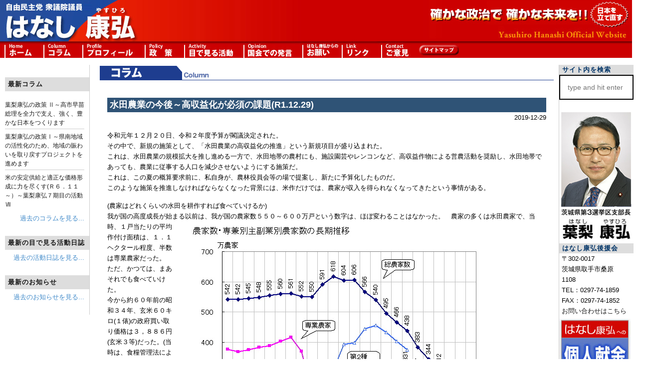

--- FILE ---
content_type: text/html; charset=UTF-8
request_url: https://www.hanashiyasuhiro.com/date/2019?cat=1
body_size: 63598
content:
<!DOCTYPE html>
<html lang="ja">

<head>
	<meta charset="UTF-8">
	<title>2019 |  はなし康弘 - 自民党茨城第3選挙区支部</title>
	<meta name="viewport" content="width=device-width, initial-scale=1.0">
	<meta name="globalsign-domain-verification" content=" 0ESVO4RmVAkFernferHQEupxt+/OBkSPxpZA+Cik3Co= " />
	<link rel="pingback" href="https://www.hanashiyasuhiro.com/xmlrpc.php" />
	<meta name='robots' content='max-image-preview:large' />
<link rel='dns-prefetch' href='//maps-api-ssl.google.com' />
<link rel='dns-prefetch' href='//fonts.googleapis.com' />
<link rel="alternate" type="application/rss+xml" title="はなし康弘 - 自民党茨城第3選挙区支部 &raquo; フィード" href="https://www.hanashiyasuhiro.com/feed" />
<link rel="alternate" type="application/rss+xml" title="はなし康弘 - 自民党茨城第3選挙区支部 &raquo; コメントフィード" href="https://www.hanashiyasuhiro.com/comments/feed" />
<link rel="alternate" type="application/rss+xml" title="はなし康弘 - 自民党茨城第3選挙区支部 &raquo; コラム カテゴリーのフィード" href="https://www.hanashiyasuhiro.com/category/column/feed" />
<!-- This site uses the Google Analytics by MonsterInsights plugin v7.11.0 - Using Analytics tracking - https://www.monsterinsights.com/ -->
<script type="text/javascript" data-cfasync="false">
	var mi_version         = '7.11.0';
	var mi_track_user      = true;
	var mi_no_track_reason = '';
	
	var disableStr = 'ga-disable-UA-97378339-1';

	/* Function to detect opted out users */
	function __gaTrackerIsOptedOut() {
		return document.cookie.indexOf(disableStr + '=true') > -1;
	}

	/* Disable tracking if the opt-out cookie exists. */
	if ( __gaTrackerIsOptedOut() ) {
		window[disableStr] = true;
	}

	/* Opt-out function */
	function __gaTrackerOptout() {
	  document.cookie = disableStr + '=true; expires=Thu, 31 Dec 2099 23:59:59 UTC; path=/';
	  window[disableStr] = true;
	}

	if ( 'undefined' === typeof gaOptout ) {
		function gaOptout() {
			__gaTrackerOptout();
		}
	}
	
	if ( mi_track_user ) {
		(function(i,s,o,g,r,a,m){i['GoogleAnalyticsObject']=r;i[r]=i[r]||function(){
			(i[r].q=i[r].q||[]).push(arguments)},i[r].l=1*new Date();a=s.createElement(o),
			m=s.getElementsByTagName(o)[0];a.async=1;a.src=g;m.parentNode.insertBefore(a,m)
		})(window,document,'script','//www.google-analytics.com/analytics.js','__gaTracker');

		__gaTracker('create', 'UA-97378339-1', 'auto');
		__gaTracker('set', 'forceSSL', true);
		__gaTracker('require', 'displayfeatures');
		__gaTracker('send','pageview');
	} else {
		console.log( "" );
		(function() {
			/* https://developers.google.com/analytics/devguides/collection/analyticsjs/ */
			var noopfn = function() {
				return null;
			};
			var noopnullfn = function() {
				return null;
			};
			var Tracker = function() {
				return null;
			};
			var p = Tracker.prototype;
			p.get = noopfn;
			p.set = noopfn;
			p.send = noopfn;
			var __gaTracker = function() {
				var len = arguments.length;
				if ( len === 0 ) {
					return;
				}
				var f = arguments[len-1];
				if ( typeof f !== 'object' || f === null || typeof f.hitCallback !== 'function' ) {
					console.log( 'Not running function __gaTracker(' + arguments[0] + " ....) because you are not being tracked. " + mi_no_track_reason );
					return;
				}
				try {
					f.hitCallback();
				} catch (ex) {

				}
			};
			__gaTracker.create = function() {
				return new Tracker();
			};
			__gaTracker.getByName = noopnullfn;
			__gaTracker.getAll = function() {
				return [];
			};
			__gaTracker.remove = noopfn;
			window['__gaTracker'] = __gaTracker;
					})();
		}
</script>
<!-- / Google Analytics by MonsterInsights -->
<script type="text/javascript">
/* <![CDATA[ */
window._wpemojiSettings = {"baseUrl":"https:\/\/s.w.org\/images\/core\/emoji\/15.0.3\/72x72\/","ext":".png","svgUrl":"https:\/\/s.w.org\/images\/core\/emoji\/15.0.3\/svg\/","svgExt":".svg","source":{"concatemoji":"https:\/\/www.hanashiyasuhiro.com\/wp-includes\/js\/wp-emoji-release.min.js?ver=6.5.7"}};
/*! This file is auto-generated */
!function(i,n){var o,s,e;function c(e){try{var t={supportTests:e,timestamp:(new Date).valueOf()};sessionStorage.setItem(o,JSON.stringify(t))}catch(e){}}function p(e,t,n){e.clearRect(0,0,e.canvas.width,e.canvas.height),e.fillText(t,0,0);var t=new Uint32Array(e.getImageData(0,0,e.canvas.width,e.canvas.height).data),r=(e.clearRect(0,0,e.canvas.width,e.canvas.height),e.fillText(n,0,0),new Uint32Array(e.getImageData(0,0,e.canvas.width,e.canvas.height).data));return t.every(function(e,t){return e===r[t]})}function u(e,t,n){switch(t){case"flag":return n(e,"\ud83c\udff3\ufe0f\u200d\u26a7\ufe0f","\ud83c\udff3\ufe0f\u200b\u26a7\ufe0f")?!1:!n(e,"\ud83c\uddfa\ud83c\uddf3","\ud83c\uddfa\u200b\ud83c\uddf3")&&!n(e,"\ud83c\udff4\udb40\udc67\udb40\udc62\udb40\udc65\udb40\udc6e\udb40\udc67\udb40\udc7f","\ud83c\udff4\u200b\udb40\udc67\u200b\udb40\udc62\u200b\udb40\udc65\u200b\udb40\udc6e\u200b\udb40\udc67\u200b\udb40\udc7f");case"emoji":return!n(e,"\ud83d\udc26\u200d\u2b1b","\ud83d\udc26\u200b\u2b1b")}return!1}function f(e,t,n){var r="undefined"!=typeof WorkerGlobalScope&&self instanceof WorkerGlobalScope?new OffscreenCanvas(300,150):i.createElement("canvas"),a=r.getContext("2d",{willReadFrequently:!0}),o=(a.textBaseline="top",a.font="600 32px Arial",{});return e.forEach(function(e){o[e]=t(a,e,n)}),o}function t(e){var t=i.createElement("script");t.src=e,t.defer=!0,i.head.appendChild(t)}"undefined"!=typeof Promise&&(o="wpEmojiSettingsSupports",s=["flag","emoji"],n.supports={everything:!0,everythingExceptFlag:!0},e=new Promise(function(e){i.addEventListener("DOMContentLoaded",e,{once:!0})}),new Promise(function(t){var n=function(){try{var e=JSON.parse(sessionStorage.getItem(o));if("object"==typeof e&&"number"==typeof e.timestamp&&(new Date).valueOf()<e.timestamp+604800&&"object"==typeof e.supportTests)return e.supportTests}catch(e){}return null}();if(!n){if("undefined"!=typeof Worker&&"undefined"!=typeof OffscreenCanvas&&"undefined"!=typeof URL&&URL.createObjectURL&&"undefined"!=typeof Blob)try{var e="postMessage("+f.toString()+"("+[JSON.stringify(s),u.toString(),p.toString()].join(",")+"));",r=new Blob([e],{type:"text/javascript"}),a=new Worker(URL.createObjectURL(r),{name:"wpTestEmojiSupports"});return void(a.onmessage=function(e){c(n=e.data),a.terminate(),t(n)})}catch(e){}c(n=f(s,u,p))}t(n)}).then(function(e){for(var t in e)n.supports[t]=e[t],n.supports.everything=n.supports.everything&&n.supports[t],"flag"!==t&&(n.supports.everythingExceptFlag=n.supports.everythingExceptFlag&&n.supports[t]);n.supports.everythingExceptFlag=n.supports.everythingExceptFlag&&!n.supports.flag,n.DOMReady=!1,n.readyCallback=function(){n.DOMReady=!0}}).then(function(){return e}).then(function(){var e;n.supports.everything||(n.readyCallback(),(e=n.source||{}).concatemoji?t(e.concatemoji):e.wpemoji&&e.twemoji&&(t(e.twemoji),t(e.wpemoji)))}))}((window,document),window._wpemojiSettings);
/* ]]> */
</script>
<style id='wp-emoji-styles-inline-css' type='text/css'>

	img.wp-smiley, img.emoji {
		display: inline !important;
		border: none !important;
		box-shadow: none !important;
		height: 1em !important;
		width: 1em !important;
		margin: 0 0.07em !important;
		vertical-align: -0.1em !important;
		background: none !important;
		padding: 0 !important;
	}
</style>
<link rel='stylesheet' id='wp-block-library-css' href='https://www.hanashiyasuhiro.com/wp-includes/css/dist/block-library/style.min.css?ver=6.5.7' type='text/css' media='all' />
<style id='classic-theme-styles-inline-css' type='text/css'>
/*! This file is auto-generated */
.wp-block-button__link{color:#fff;background-color:#32373c;border-radius:9999px;box-shadow:none;text-decoration:none;padding:calc(.667em + 2px) calc(1.333em + 2px);font-size:1.125em}.wp-block-file__button{background:#32373c;color:#fff;text-decoration:none}
</style>
<style id='global-styles-inline-css' type='text/css'>
body{--wp--preset--color--black: #000000;--wp--preset--color--cyan-bluish-gray: #abb8c3;--wp--preset--color--white: #ffffff;--wp--preset--color--pale-pink: #f78da7;--wp--preset--color--vivid-red: #cf2e2e;--wp--preset--color--luminous-vivid-orange: #ff6900;--wp--preset--color--luminous-vivid-amber: #fcb900;--wp--preset--color--light-green-cyan: #7bdcb5;--wp--preset--color--vivid-green-cyan: #00d084;--wp--preset--color--pale-cyan-blue: #8ed1fc;--wp--preset--color--vivid-cyan-blue: #0693e3;--wp--preset--color--vivid-purple: #9b51e0;--wp--preset--gradient--vivid-cyan-blue-to-vivid-purple: linear-gradient(135deg,rgba(6,147,227,1) 0%,rgb(155,81,224) 100%);--wp--preset--gradient--light-green-cyan-to-vivid-green-cyan: linear-gradient(135deg,rgb(122,220,180) 0%,rgb(0,208,130) 100%);--wp--preset--gradient--luminous-vivid-amber-to-luminous-vivid-orange: linear-gradient(135deg,rgba(252,185,0,1) 0%,rgba(255,105,0,1) 100%);--wp--preset--gradient--luminous-vivid-orange-to-vivid-red: linear-gradient(135deg,rgba(255,105,0,1) 0%,rgb(207,46,46) 100%);--wp--preset--gradient--very-light-gray-to-cyan-bluish-gray: linear-gradient(135deg,rgb(238,238,238) 0%,rgb(169,184,195) 100%);--wp--preset--gradient--cool-to-warm-spectrum: linear-gradient(135deg,rgb(74,234,220) 0%,rgb(151,120,209) 20%,rgb(207,42,186) 40%,rgb(238,44,130) 60%,rgb(251,105,98) 80%,rgb(254,248,76) 100%);--wp--preset--gradient--blush-light-purple: linear-gradient(135deg,rgb(255,206,236) 0%,rgb(152,150,240) 100%);--wp--preset--gradient--blush-bordeaux: linear-gradient(135deg,rgb(254,205,165) 0%,rgb(254,45,45) 50%,rgb(107,0,62) 100%);--wp--preset--gradient--luminous-dusk: linear-gradient(135deg,rgb(255,203,112) 0%,rgb(199,81,192) 50%,rgb(65,88,208) 100%);--wp--preset--gradient--pale-ocean: linear-gradient(135deg,rgb(255,245,203) 0%,rgb(182,227,212) 50%,rgb(51,167,181) 100%);--wp--preset--gradient--electric-grass: linear-gradient(135deg,rgb(202,248,128) 0%,rgb(113,206,126) 100%);--wp--preset--gradient--midnight: linear-gradient(135deg,rgb(2,3,129) 0%,rgb(40,116,252) 100%);--wp--preset--font-size--small: 13px;--wp--preset--font-size--medium: 20px;--wp--preset--font-size--large: 36px;--wp--preset--font-size--x-large: 42px;--wp--preset--spacing--20: 0.44rem;--wp--preset--spacing--30: 0.67rem;--wp--preset--spacing--40: 1rem;--wp--preset--spacing--50: 1.5rem;--wp--preset--spacing--60: 2.25rem;--wp--preset--spacing--70: 3.38rem;--wp--preset--spacing--80: 5.06rem;--wp--preset--shadow--natural: 6px 6px 9px rgba(0, 0, 0, 0.2);--wp--preset--shadow--deep: 12px 12px 50px rgba(0, 0, 0, 0.4);--wp--preset--shadow--sharp: 6px 6px 0px rgba(0, 0, 0, 0.2);--wp--preset--shadow--outlined: 6px 6px 0px -3px rgba(255, 255, 255, 1), 6px 6px rgba(0, 0, 0, 1);--wp--preset--shadow--crisp: 6px 6px 0px rgba(0, 0, 0, 1);}:where(.is-layout-flex){gap: 0.5em;}:where(.is-layout-grid){gap: 0.5em;}body .is-layout-flex{display: flex;}body .is-layout-flex{flex-wrap: wrap;align-items: center;}body .is-layout-flex > *{margin: 0;}body .is-layout-grid{display: grid;}body .is-layout-grid > *{margin: 0;}:where(.wp-block-columns.is-layout-flex){gap: 2em;}:where(.wp-block-columns.is-layout-grid){gap: 2em;}:where(.wp-block-post-template.is-layout-flex){gap: 1.25em;}:where(.wp-block-post-template.is-layout-grid){gap: 1.25em;}.has-black-color{color: var(--wp--preset--color--black) !important;}.has-cyan-bluish-gray-color{color: var(--wp--preset--color--cyan-bluish-gray) !important;}.has-white-color{color: var(--wp--preset--color--white) !important;}.has-pale-pink-color{color: var(--wp--preset--color--pale-pink) !important;}.has-vivid-red-color{color: var(--wp--preset--color--vivid-red) !important;}.has-luminous-vivid-orange-color{color: var(--wp--preset--color--luminous-vivid-orange) !important;}.has-luminous-vivid-amber-color{color: var(--wp--preset--color--luminous-vivid-amber) !important;}.has-light-green-cyan-color{color: var(--wp--preset--color--light-green-cyan) !important;}.has-vivid-green-cyan-color{color: var(--wp--preset--color--vivid-green-cyan) !important;}.has-pale-cyan-blue-color{color: var(--wp--preset--color--pale-cyan-blue) !important;}.has-vivid-cyan-blue-color{color: var(--wp--preset--color--vivid-cyan-blue) !important;}.has-vivid-purple-color{color: var(--wp--preset--color--vivid-purple) !important;}.has-black-background-color{background-color: var(--wp--preset--color--black) !important;}.has-cyan-bluish-gray-background-color{background-color: var(--wp--preset--color--cyan-bluish-gray) !important;}.has-white-background-color{background-color: var(--wp--preset--color--white) !important;}.has-pale-pink-background-color{background-color: var(--wp--preset--color--pale-pink) !important;}.has-vivid-red-background-color{background-color: var(--wp--preset--color--vivid-red) !important;}.has-luminous-vivid-orange-background-color{background-color: var(--wp--preset--color--luminous-vivid-orange) !important;}.has-luminous-vivid-amber-background-color{background-color: var(--wp--preset--color--luminous-vivid-amber) !important;}.has-light-green-cyan-background-color{background-color: var(--wp--preset--color--light-green-cyan) !important;}.has-vivid-green-cyan-background-color{background-color: var(--wp--preset--color--vivid-green-cyan) !important;}.has-pale-cyan-blue-background-color{background-color: var(--wp--preset--color--pale-cyan-blue) !important;}.has-vivid-cyan-blue-background-color{background-color: var(--wp--preset--color--vivid-cyan-blue) !important;}.has-vivid-purple-background-color{background-color: var(--wp--preset--color--vivid-purple) !important;}.has-black-border-color{border-color: var(--wp--preset--color--black) !important;}.has-cyan-bluish-gray-border-color{border-color: var(--wp--preset--color--cyan-bluish-gray) !important;}.has-white-border-color{border-color: var(--wp--preset--color--white) !important;}.has-pale-pink-border-color{border-color: var(--wp--preset--color--pale-pink) !important;}.has-vivid-red-border-color{border-color: var(--wp--preset--color--vivid-red) !important;}.has-luminous-vivid-orange-border-color{border-color: var(--wp--preset--color--luminous-vivid-orange) !important;}.has-luminous-vivid-amber-border-color{border-color: var(--wp--preset--color--luminous-vivid-amber) !important;}.has-light-green-cyan-border-color{border-color: var(--wp--preset--color--light-green-cyan) !important;}.has-vivid-green-cyan-border-color{border-color: var(--wp--preset--color--vivid-green-cyan) !important;}.has-pale-cyan-blue-border-color{border-color: var(--wp--preset--color--pale-cyan-blue) !important;}.has-vivid-cyan-blue-border-color{border-color: var(--wp--preset--color--vivid-cyan-blue) !important;}.has-vivid-purple-border-color{border-color: var(--wp--preset--color--vivid-purple) !important;}.has-vivid-cyan-blue-to-vivid-purple-gradient-background{background: var(--wp--preset--gradient--vivid-cyan-blue-to-vivid-purple) !important;}.has-light-green-cyan-to-vivid-green-cyan-gradient-background{background: var(--wp--preset--gradient--light-green-cyan-to-vivid-green-cyan) !important;}.has-luminous-vivid-amber-to-luminous-vivid-orange-gradient-background{background: var(--wp--preset--gradient--luminous-vivid-amber-to-luminous-vivid-orange) !important;}.has-luminous-vivid-orange-to-vivid-red-gradient-background{background: var(--wp--preset--gradient--luminous-vivid-orange-to-vivid-red) !important;}.has-very-light-gray-to-cyan-bluish-gray-gradient-background{background: var(--wp--preset--gradient--very-light-gray-to-cyan-bluish-gray) !important;}.has-cool-to-warm-spectrum-gradient-background{background: var(--wp--preset--gradient--cool-to-warm-spectrum) !important;}.has-blush-light-purple-gradient-background{background: var(--wp--preset--gradient--blush-light-purple) !important;}.has-blush-bordeaux-gradient-background{background: var(--wp--preset--gradient--blush-bordeaux) !important;}.has-luminous-dusk-gradient-background{background: var(--wp--preset--gradient--luminous-dusk) !important;}.has-pale-ocean-gradient-background{background: var(--wp--preset--gradient--pale-ocean) !important;}.has-electric-grass-gradient-background{background: var(--wp--preset--gradient--electric-grass) !important;}.has-midnight-gradient-background{background: var(--wp--preset--gradient--midnight) !important;}.has-small-font-size{font-size: var(--wp--preset--font-size--small) !important;}.has-medium-font-size{font-size: var(--wp--preset--font-size--medium) !important;}.has-large-font-size{font-size: var(--wp--preset--font-size--large) !important;}.has-x-large-font-size{font-size: var(--wp--preset--font-size--x-large) !important;}
.wp-block-navigation a:where(:not(.wp-element-button)){color: inherit;}
:where(.wp-block-post-template.is-layout-flex){gap: 1.25em;}:where(.wp-block-post-template.is-layout-grid){gap: 1.25em;}
:where(.wp-block-columns.is-layout-flex){gap: 2em;}:where(.wp-block-columns.is-layout-grid){gap: 2em;}
.wp-block-pullquote{font-size: 1.5em;line-height: 1.6;}
</style>
<link rel='stylesheet' id='contact-form-7-css' href='https://www.hanashiyasuhiro.com/wp-content/plugins/contact-form-7/includes/css/styles.css?ver=5.3.2' type='text/css' media='all' />
<link rel='stylesheet' id='xo-slider-css' href='https://www.hanashiyasuhiro.com/wp-content/plugins/xo-liteslider/css/base.min.css?ver=3.8.6' type='text/css' media='all' />
<link rel='stylesheet' id='xo-swiper-css' href='https://www.hanashiyasuhiro.com/wp-content/plugins/xo-liteslider/assets/vendor/swiper/swiper-bundle.min.css?ver=3.8.6' type='text/css' media='all' />
<style id='akismet-widget-style-inline-css' type='text/css'>

			.a-stats {
				--akismet-color-mid-green: #357b49;
				--akismet-color-white: #fff;
				--akismet-color-light-grey: #f6f7f7;

				max-width: 350px;
				width: auto;
			}

			.a-stats * {
				all: unset;
				box-sizing: border-box;
			}

			.a-stats strong {
				font-weight: 600;
			}

			.a-stats a.a-stats__link,
			.a-stats a.a-stats__link:visited,
			.a-stats a.a-stats__link:active {
				background: var(--akismet-color-mid-green);
				border: none;
				box-shadow: none;
				border-radius: 8px;
				color: var(--akismet-color-white);
				cursor: pointer;
				display: block;
				font-family: -apple-system, BlinkMacSystemFont, 'Segoe UI', 'Roboto', 'Oxygen-Sans', 'Ubuntu', 'Cantarell', 'Helvetica Neue', sans-serif;
				font-weight: 500;
				padding: 12px;
				text-align: center;
				text-decoration: none;
				transition: all 0.2s ease;
			}

			/* Extra specificity to deal with TwentyTwentyOne focus style */
			.widget .a-stats a.a-stats__link:focus {
				background: var(--akismet-color-mid-green);
				color: var(--akismet-color-white);
				text-decoration: none;
			}

			.a-stats a.a-stats__link:hover {
				filter: brightness(110%);
				box-shadow: 0 4px 12px rgba(0, 0, 0, 0.06), 0 0 2px rgba(0, 0, 0, 0.16);
			}

			.a-stats .count {
				color: var(--akismet-color-white);
				display: block;
				font-size: 1.5em;
				line-height: 1.4;
				padding: 0 13px;
				white-space: nowrap;
			}
		
</style>
<link rel='stylesheet' id='ebor-raleway-font-css' href='https://fonts.googleapis.com/css?family=Raleway%3A400%2C300%2C500%2C600%2C700%2C800%2C900&#038;ver=6.5.7' type='text/css' media='all' />
<link rel='stylesheet' id='ebor-montserrat-font-css' href='https://fonts.googleapis.com/css?family=Montserrat%3A400%2C700&#038;ver=6.5.7' type='text/css' media='all' />
<link rel='stylesheet' id='ebor-lato-font-css' href='https://fonts.googleapis.com/css?family=Lato%3A400%2C100%2C300%2C700%2C900&#038;ver=6.5.7' type='text/css' media='all' />
<link rel='stylesheet' id='ebor-lekton-font-css' href='https://fonts.googleapis.com/css?family=Lekton%3A400%2C400italic%2C700&#038;ver=6.5.7' type='text/css' media='all' />
<link rel='stylesheet' id='ebor-bootstrap-css' href='https://www.hanashiyasuhiro.com/wp-content/themes/uber/style/bootstrap/css/bootstrap.css?ver=6.5.7' type='text/css' media='all' />
<link rel='stylesheet' id='ebor-icons-css' href='https://www.hanashiyasuhiro.com/wp-content/themes/uber/style/css/icons.css?ver=6.5.7' type='text/css' media='all' />
<link rel='stylesheet' id='ebor-plugins-css' href='https://www.hanashiyasuhiro.com/wp-content/themes/uber/style/css/plugins.css?ver=6.5.7' type='text/css' media='all' />
<link rel='stylesheet' id='ebor-style-css' href='https://www.hanashiyasuhiro.com/wp-content/themes/uber/style.css?ver=20220414a' type='text/css' media='all' />
<style id='ebor-style-inline-css' type='text/css'>

			.white{
				color:#FFFFFF;
			}
			.offwhite{
				color:#f1f1f1;
			}
			.silver{
				color:#dddee0;
			}
			.dark{
				color:#292929;
			}
			.black{
				color:#191919;
			}
			.grey{
				color:#CCCCCC ;
			}
			.color{
				color:#ff6600;
			}
			.client-logo-inner, .client-logo-row{
				border-color:#ff6600;
			}
			
			.white-bg{
				background-color:#FFFFFF;
			}
			.offwhite-bg{
				background-color:#f1f1f1;
			}
			.silver-bg{
				background-color:#dddee0;
			}
			.dark-bg{
				background-color:#292929;
			}
			.black-bg{
				background-color:#191919;
			}
			.grey-bg{
				background-color:#CCCCCC;
			}
			.color-bg,
			.owl-theme .owl-dots .owl-dot.active span, .owl-theme .owl-dots .owl-dot:hover span{
				background-color:#ff6600;
			}
			
			a{
				color:#191919;
			}
			a:hover{
				color:#ff6600;
			}
			::selection {
			  background-color: #ff6600;
			  color:#FFFFFF;
			}
			::-moz-selection {
			  background-color: #ff6600;
			  color:#FFFFFF;
			}
			
			.btn-uber-color,
			input[type='submit']{
				border-color:#ff6600 !important;
				color:#ff6600 !important;
			}
			.btn-uber-color:hover,
			input[type='submit']:hover,
			.pagination .active a{
				border-color:#191919 !important;
				color:#191919 !important;
			}
			.main-nav-menu li a.current-main-nav{
				color:#ff6600 !important;
			}
			.main-nav-menu li a.main-nav-link:focus{
				color:#FFFFFF;
			}
			.main-heading > span,
			.service-icon,
			.service-icon-wrap .row{
				border-color:#CCCCCC;
			}
			.sub-nav a{
				color:#777777;
			}
			.sub-nav a:hover{
				color:#ff6600;
			}
			.sub-nav a:after{
				color:#ff6600;
			}
			.features-slider-triggers a{
				border-color:#ff6600;
				color:#ff6600;
			}
			.features-slider-triggers a.features-triggered{
				border-color:#FFFFFF;
				color:#FFFFFF;
			}
			.team-block h4{
				border-color:#ff6600;
			}
			.mastfoot .social-nav li a{
				color:#191919;
			}
			.mastfoot .social-nav li a:hover{
				color:#ff6600;
			}
			#ws .price, #ws .price-specs{
				border-color:#292929;
			}
			.works-item a:hover{
				border-color:#292929;
			}
			.intro-05 h5 span, 
			.intro-05 h1 span{
				border-color:#ff6600;
			}
			.intro-08 .rotator-wrap span{
			  background-color: #ff6600;
			  color:#FFFFFF;
			}
			
			.redirector a > i{
				border-color:#292929;
				color:#292929;
			}
			.redirector a:hover > i{
				border-color:#ff6600;
				color:#ff6600;
			}
			.tabbable-line > .nav-tabs > li.active{
				border-color:#ff6600;
			}
			.tabbable-line > .nav-tabs > li:hover{
				border-color:#292929;
			}
			.tabbable-panel {
				border-color:#292929;
			}
		
.grecaptcha-badge { visibility: hidden; }
</style>
<link rel='stylesheet' id='dtree.css-css' href='https://www.hanashiyasuhiro.com/wp-content/plugins/wp-dtree-30/wp-dtree.min.css?ver=4.4.5' type='text/css' media='all' />
<script type="text/javascript" id="monsterinsights-frontend-script-js-extra">
/* <![CDATA[ */
var monsterinsights_frontend = {"js_events_tracking":"true","download_extensions":"doc,pdf,ppt,zip,xls,docx,pptx,xlsx","inbound_paths":"[]","home_url":"https:\/\/www.hanashiyasuhiro.com","hash_tracking":"false"};
/* ]]> */
</script>
<script type="text/javascript" src="https://www.hanashiyasuhiro.com/wp-content/plugins/google-analytics-for-wordpress/assets/js/frontend.min.js?ver=7.11.0" id="monsterinsights-frontend-script-js"></script>
<script type="text/javascript" src="https://www.hanashiyasuhiro.com/wp-includes/js/jquery/jquery.min.js?ver=3.7.1" id="jquery-core-js"></script>
<script type="text/javascript" src="https://www.hanashiyasuhiro.com/wp-includes/js/jquery/jquery-migrate.min.js?ver=3.4.1" id="jquery-migrate-js"></script>
<script type="text/javascript" id="dtree-js-extra">
/* <![CDATA[ */
var WPdTreeSettings = {"animate":"1","duration":"250","imgurl":"https:\/\/www.hanashiyasuhiro.com\/wp-content\/plugins\/wp-dtree-30\/"};
/* ]]> */
</script>
<script type="text/javascript" src="https://www.hanashiyasuhiro.com/wp-content/plugins/wp-dtree-30/wp-dtree.min.js?ver=4.4.5" id="dtree-js"></script>
<link rel="https://api.w.org/" href="https://www.hanashiyasuhiro.com/wp-json/" /><link rel="alternate" type="application/json" href="https://www.hanashiyasuhiro.com/wp-json/wp/v2/categories/1" /><link rel="EditURI" type="application/rsd+xml" title="RSD" href="https://www.hanashiyasuhiro.com/xmlrpc.php?rsd" />
<meta name="generator" content="WordPress 6.5.7" />
<style>
		#category-posts-2-internal .cat-post-thumbnail .cat-post-crop img {height: 150px;}
#category-posts-2-internal .cat-post-thumbnail .cat-post-crop img {width: 150px;}
#category-posts-2-internal .cat-post-thumbnail .cat-post-crop img {object-fit: cover; max-width: 100%; display: block;}
#category-posts-2-internal .cat-post-thumbnail .cat-post-crop-not-supported img {width: 100%;}
#category-posts-2-internal .cat-post-thumbnail {max-width:100%;}
#category-posts-2-internal .cat-post-item img {margin: initial;}
#category-posts-3-internal .cat-post-thumbnail .cat-post-crop img {height: 150px;}
#category-posts-3-internal .cat-post-thumbnail .cat-post-crop img {width: 150px;}
#category-posts-3-internal .cat-post-thumbnail .cat-post-crop img {object-fit: cover; max-width: 100%; display: block;}
#category-posts-3-internal .cat-post-thumbnail .cat-post-crop-not-supported img {width: 100%;}
#category-posts-3-internal .cat-post-thumbnail {max-width:100%;}
#category-posts-3-internal .cat-post-item img {margin: initial;}
#category-posts-5-internal ul {padding: 0;}
#category-posts-5-internal .cat-post-item img {max-width: initial; max-height: initial; margin: initial;}
#category-posts-5-internal .cat-post-author {margin-bottom: 0;}
#category-posts-5-internal .cat-post-thumbnail {margin: 5px 10px 5px 0;}
#category-posts-5-internal .cat-post-item:before {content: ""; clear: both;}
#category-posts-5-internal .cat-post-excerpt-more {display: inline-block;}
#category-posts-5-internal .cat-post-item {list-style: none; margin: 3px 0 10px; padding: 3px 0;}
#category-posts-5-internal .cat-post-current .cat-post-title {font-weight: bold; text-transform: uppercase;}
#category-posts-5-internal [class*=cat-post-tax] {font-size: 0.85em;}
#category-posts-5-internal [class*=cat-post-tax] * {display:inline-block;}
#category-posts-5-internal .cat-post-item:after {content: ""; display: table;	clear: both;}
#category-posts-5-internal .cat-post-item .cat-post-title {overflow: hidden;text-overflow: ellipsis;white-space: initial;display: -webkit-box;-webkit-line-clamp: 2;-webkit-box-orient: vertical;padding-bottom: 0 !important;}
#category-posts-5-internal .cat-post-item:after {content: ""; display: table;	clear: both;}
#category-posts-5-internal .cat-post-thumbnail {display:block; float:left; margin:5px 10px 5px 0;}
#category-posts-5-internal .cat-post-crop {overflow:hidden;display:block;}
#category-posts-5-internal p {margin:5px 0 0 0}
#category-posts-5-internal li > div {margin:5px 0 0 0; clear:both;}
#category-posts-5-internal .dashicons {vertical-align:middle;}
</style>
		<link rel="icon" href="https://www.hanashiyasuhiro.com/wp-content/uploads/2017/03/cropped-icon512-32x32.png" sizes="32x32" />
<link rel="icon" href="https://www.hanashiyasuhiro.com/wp-content/uploads/2017/03/cropped-icon512-192x192.png" sizes="192x192" />
<link rel="apple-touch-icon" href="https://www.hanashiyasuhiro.com/wp-content/uploads/2017/03/cropped-icon512-180x180.png" />
<meta name="msapplication-TileImage" content="https://www.hanashiyasuhiro.com/wp-content/uploads/2017/03/cropped-icon512-270x270.png" />
</head>

<body class="archive date category category-column category-1 header-left">

<div id="preloader">
	<div id="status">
	</div>
</div>
<header class="ebor-append-to masthead visible-sm visible-md visible-lg">
	<table class="header">
	<tbody>
		<tr class="header">
			<td class="headerlogo">
				<img src="/wp-content/themes/uber/style/img/header.jpg" alt="はなし康弘 Website" usemap="#backToHome" />
				<map name="backToHome" id="backToHome">
					<area shape="rect" coords="0,0,290,80" href="/" alt="ホーム">
				</map>
			</td>
			<td class="headerright">
				<img src="/wp-content/themes/uber/style/img/header3.jpg" alt="確かな政治で確かな未来を！！日本を立て直す" />
			</td>
		</tr>
		<tr class="header">
			<td class="header2" colspan="2">
				<img src="/wp-content/themes/uber/style/img/menu2.jpg" alt="メニュー" usemap="#header_map" />
				<map name="header_map" id="header_map">
				<area shape="rect" coords="9,  0, 84,33" href="/" alt="ホーム">
				<area shape="rect" coords="88, 0,163,33" href="/category/column/" alt="コラム">
				<area shape="rect" coords="167,0,286,33" href="/profile/" alt="プロフィール">
				<area shape="rect" coords="291,0,366,33" href="/policy/" alt="政策">
				<area shape="rect" coords="371,0,486,33" href="/category/activity/" alt="目で見る活動">
				<area shape="rect" coords="486,0,607,33" href="/category/video/" alt="国会での発言">
				<area shape="rect" coords="607,0,682,33" href="/support/" alt="はなし康弘からのお願い">
				<area shape="rect" coords="685,0,760,33" href="/link/" alt="リンク">
				<area shape="rect" coords="765,0,827,33" href="/contact/" alt="ご意見">
				<area shape="rect" coords="840,0,919,33" href="/sitemap/" alt="サイトマップ">
				</map>
			</td>
		</tr>
		<tr>
			<td colspan="2">&nbsp;</td>
		</tr>
	</tbody>
	</table>
</header>

<section class="menu-panel fullheight">
	<div class="row">

		<article class="col-md-8 fullheight nav-list-holder menu-bg" style="background-image: url(https://www.hanashiyasuhiro.com/wp-content/themes/uber/style/img/menu.jpg);">
			<div class="valign">
				<nav class="nav-item-wrap">
					<ul id="menu-global-menu" class="main-nav-menu main-nav-menu-effect font4light"><li class="trigger-sub-nav"><a class="main-nav-link white" href="https://www.hanashiyasuhiro.com/" data-sub-nav-target="162">ホーム</a></li><li class="trigger-sub-nav"><a class="main-nav-link white" href="/category/column" data-sub-nav-target="164">コラム</a></li><li class="trigger-sub-nav"><a class="main-nav-link white" href="https://www.hanashiyasuhiro.com/profile" data-sub-nav-target="18">プロフィール</a></li><li class="trigger-sub-nav"><a class="main-nav-link white" href="https://www.hanashiyasuhiro.com/policy" data-sub-nav-target="157">政策</a></li><li class="trigger-sub-nav"><a class="main-nav-link white" href="/category/activity/" data-sub-nav-target="165">目で見る活動</a></li><li class="trigger-sub-nav"><a class="main-nav-link white" href="/category/video" data-sub-nav-target="166">国会での発言</a></li><li class="trigger-sub-nav"><a class="main-nav-link white" href="https://www.hanashiyasuhiro.com/support" data-sub-nav-target="158">はなし康弘からのお願い</a></li><li class="trigger-sub-nav"><a class="main-nav-link white" href="https://www.hanashiyasuhiro.com/link" data-sub-nav-target="159">リンク</a></li><li class="trigger-sub-nav"><a class="main-nav-link white" href="https://www.hanashiyasuhiro.com/contact" data-sub-nav-target="160">ご意見</a></li></ul>				</nav>
			</div>
		</article>

		<article class="col-md-4 fullheight sub-nav-holder black-bg">
			<div class="valign">
								</div>
		</article>
	
	</div>
</section>

<nav class="mobile-nav hidden-sm hidden-md hidden-lg">
	<ul id="menu-global-menu-2" class="slimmenu"><li id="menu-item-162" class="menu-item menu-item-type-post_type menu-item-object-page menu-item-home menu-item-162"><a href="https://www.hanashiyasuhiro.com/">ホーム</a></li>
<li id="menu-item-164" class="menu-item menu-item-type-custom menu-item-object-custom menu-item-164"><a href="/category/column">コラム</a></li>
<li id="menu-item-18" class="menu-item menu-item-type-post_type menu-item-object-page menu-item-18"><a href="https://www.hanashiyasuhiro.com/profile">プロフィール</a></li>
<li id="menu-item-157" class="menu-item menu-item-type-post_type menu-item-object-page menu-item-157"><a href="https://www.hanashiyasuhiro.com/policy">政策</a></li>
<li id="menu-item-165" class="menu-item menu-item-type-custom menu-item-object-custom menu-item-165"><a href="/category/activity/">目で見る活動</a></li>
<li id="menu-item-166" class="menu-item menu-item-type-custom menu-item-object-custom menu-item-166"><a href="/category/video">国会での発言</a></li>
<li id="menu-item-158" class="menu-item menu-item-type-post_type menu-item-object-page menu-item-158"><a href="https://www.hanashiyasuhiro.com/support">はなし康弘からのお願い</a></li>
<li id="menu-item-159" class="menu-item menu-item-type-post_type menu-item-object-page menu-item-159"><a href="https://www.hanashiyasuhiro.com/link">リンク</a></li>
<li id="menu-item-160" class="menu-item menu-item-type-post_type menu-item-object-page menu-item-160"><a href="https://www.hanashiyasuhiro.com/contact">ご意見</a></li>
</ul>	<table class="header visible-767">
	<tbody>
		<tr class="header">
			<td class="headerlogo">
				<a href="/"><img src="/wp-content/themes/uber/style/img/header.jpg" alt="はなし康弘 Website" /></a>
			</td>
			<td class="headerright">
				<a href="/"><img src="/wp-content/themes/uber/style/img/header3.jpg" alt="確かな政治で確かな未来を！！日本を立て直す" /></a>
			</td>
		</tr>
	</tbody>
	</table>
	<div class="hidden-767">
		<a href="/"><img src="/wp-content/themes/uber/style/img/header414a.png" alt="はなし康弘 Website" /></a>
	</div>
</nav>

<section id="mastwrap" class="mastwrap">
<section class="page-section white-bg"><div class="container"><aside class="col-md-3 ebor-sidebar add-top-quarter right-sidebar">
	<div id="search-3" class="sidebox widget widget_search"><h4 class="widget-title section-title minimal-caps font4 black">サイト内を検索</h4><div class="inner-spacer color-bg"></div><form class="searchform" method="get" id="searchform" action="https://www.hanashiyasuhiro.com/">
	<input type="text" id="s2" name="s" placeholder="type and hit enter" />
</form></div><div id="text-4" class="sidebox widget widget_text">			<div class="textwidget"><img src="https://www.hanashiyasuhiro.com/wp-content/uploads/2023/11/photo2.jpg" alt="" class="size-full" id="rside1" />
<h4>はなし康弘後援会</h4>
<p>〒302-0017<br>
茨城県取手市桑原<br>
1108<br>
TEL：0297-74-1859<br>
FAX：0297-74-1852<br>
<a href="/contact" title="お問い合わせはこちら">お問い合わせはこちら</a></p>

<a href="/support" title="個人献金のお願い"><img src="/wp-content/themes/uber/style/img/banner_100129.jpg" alt="" class="size-full" id="rside2" /></a></div>
		</div><div id="text-6" class="sidebox widget widget_text">			<div class="textwidget"><table width="130" border="0" cellpadding="2" cellspacing="0" title="SSLサーバ証明書導入の証　GMOグローバルサインのサイトシール">
<tr>
<td width="130" align="center" valign="top">
<span id="ss_img_wrapper_130-66_image_ja">
<a href="https://jp.globalsign.com/" target="_blank" rel="nofollow noopener">
<img alt="SSL　GMOグローバルサインのサイトシール" border="0" id="ss_img" src="//seal.globalsign.com/SiteSeal/images/gs_noscript_130-66_ja.gif">
</a>
</span><br>
<script type="text/javascript" src="//seal.globalsign.com/SiteSeal/gs_image_130-66_ja.js"></script>
<a href="https://jp.globalsign.com/election/elector/ssl/part1.html" target="_blank" style="color:#000000; text-decoration:none; font:bold 10px 'ＭＳ ゴシック',sans-serif; letter-spacing:.5px; text-align:center; margin:0px; padding:0px;" rel="noopener">公式サイトの確認方法</a>
</td>
</tr>
</table></div>
		</div></aside><aside class="col-md-3 ebor-sidebar add-top-quarter">
	<div id="category-posts-2" class="sidebox widget cat-post-widget"><h4 class="widget-title section-title minimal-caps font4 black"><a href="https://www.hanashiyasuhiro.com/category/column">最新コラム</a></h4><div class="inner-spacer color-bg"></div><ul id="category-posts-2-internal" class="category-posts-internal">
<li class='cat-post-item'><div><a class="cat-post-title" href="https://www.hanashiyasuhiro.com/8068" rel="bookmark">葉梨康弘の政策 Ⅱ～高市早苗総理を全力で支え、強く、豊かな日本をつくります</a></div></li><li class='cat-post-item'><div><a class="cat-post-title" href="https://www.hanashiyasuhiro.com/8062" rel="bookmark">葉梨康弘の政策Ⅰ～県南地域の活性化のため、地域の賑わいを取り戻すプロジェクトを進めます</a></div></li><li class='cat-post-item'><div><a class="cat-post-title" href="https://www.hanashiyasuhiro.com/8057" rel="bookmark">米の安定供給と適正な価格形成に力を尽くす(Ｒ６．１１～）～葉梨康弘７期目の活動Ⅶ</a></div></li></ul>
</div><div id="custom_html-2" class="widget_text sidebox widget widget_custom_html"><div class="textwidget custom-html-widget"><p class="gotonews"><a href="/category/column">過去のコラムを見る...</a></p></div></div><div id="category-posts-3" class="sidebox widget cat-post-widget"><h4 class="widget-title section-title minimal-caps font4 black"><a href="https://www.hanashiyasuhiro.com/category/activity">最新の目で見る活動日誌</a></h4><div class="inner-spacer color-bg"></div><ul id="category-posts-3-internal" class="category-posts-internal">
</ul>
</div><div id="custom_html-4" class="widget_text sidebox widget widget_custom_html"><div class="textwidget custom-html-widget"><p class="gotonews"><a href="/category/activity">過去の活動日誌を見る...</a></p>
</div></div><div id="category-posts-5" class="sidebox widget cat-post-widget"><h4 class="widget-title section-title minimal-caps font4 black"><a href="https://www.hanashiyasuhiro.com/category/news">最新のお知らせ</a></h4><div class="inner-spacer color-bg"></div><ul id="category-posts-5-internal" class="category-posts-internal">
</ul>
</div><div id="custom_html-3" class="widget_text sidebox widget widget_custom_html"><div class="textwidget custom-html-widget"><p class="gotonews"><a href="/category/news">過去のお知らせを見る...</a></p></div></div><div id="execphp-4" class="sidebox widget widget_execphp">			<div class="execphpwidget"><div style="display:none;">
<h4 class="widget-title section-title minimal-caps font4 black"><a href="https://say-g.com/interview-hanashi-yasuhiro-10152" target="_blank">政治.comインタビュー</a></h4>
<a href="https://say-g.com/interview-hanashi-yasuhiro-10152" target="_blank"><img src="https://www.hanashiyasuhiro.com/wp-content/uploads/2025/11/senkyodotcom.jpg" alt="政治ドットコムインタビュー" style="width:100%;" /></a>
<a href="https://www.yoshimasa.com/sousaisen/" target="_blank"><img src="https://www.hanashiyasuhiro.com/wp-content/uploads/2025/09/hayashi-sousaisen.png" alt="" width="160" /></a>
<p>林芳正 総裁選特設HP</p>
</div>
<div style="display:none;">
<a href="https://www.yoshimasa.com/" target="_blank"><img src="https://www.hanashiyasuhiro.com/wp-content/uploads/2025/09/hayashi-hp.png" alt="" width="160" /></a>
<p>林芳正 HP</p>
</div></div>
		</div></aside><div class="post-content column left-sidebar right-sidebar">			<div class="title">
				<img src="/wp-content/themes/uber/style/img/title_col.gif" alt="" class="size-full" />
			</div>
<section class="news-list-wrap">
	
<section id="post-6243" class="news-list column">
	<a href="https://www.hanashiyasuhiro.com/6243">
		<div class="container-fluid">
			<div class="row">
				<article class="text-left col-sm-12 post-content">
					<div class="activitycont">
				    <h4 class="getPostTitle"><a href="https://www.hanashiyasuhiro.com/6243">水田農業の今後～高収益化が必須の課題(R1.12.29)</a></h4><p class="columnsdate">2019-12-29</p><div class="getPostContent"><p>令和元年１２月２０日、令和２年度予算が閣議決定された。<br />
その中で、新規の施策として、「水田農業の高収益化の推進」という新規項目が盛り込まれた。<br />
これは、水田農業の規模拡大を推し進める一方で、水田地帯の農村にも、施設園芸やレンコンなど、高収益作物による営農活動を奨励し、水田地帯であっても、農業に従事する人口を減少させないようにする施策だ。<br />
これは、この夏の概算要求前に、私自身が、農林役員会等の場で提案し、新たに予算化したものだ。<br />
このような施策を推進しなければならなくなった背景には、米作だけでは、農家が収入を得られなくなってきたという事情がある。</p>
<p>(農家はどれくらいの水田を耕作すれば食べていけるか)<br />
我が国の高度成長が始まる以前は、我が国の農家数<img fetchpriority="high" decoding="async" class="alignright wp-image-6244 size-full" src="https://www.hanashiyasuhiro.com/wp-content/uploads/2019/12/0520.jpg" alt="" width="720" height="895" srcset="https://www.hanashiyasuhiro.com/wp-content/uploads/2019/12/0520.jpg 720w, https://www.hanashiyasuhiro.com/wp-content/uploads/2019/12/0520-241x300.jpg 241w" sizes="(max-width: 720px) 100vw, 720px" />５５０～６００万戸という数字は、ほぼ変わることはなかった。　農家の多くは水田農家で、当時、１戸当たりの平均作付け面積は、１．１ヘクタール程度、半数は専業農家だった。<br />
ただ、かつては、まあそれでも食べていけた。<br />
今から約６０年前の昭和３４年、玄米６０キロ(１俵)の政府買い取り価格は３，８８６円(玄米３等)だった。(当時は、食糧管理法により、政府が米を全量買い入れていた。)<br />
ちなみにこの年の大卒初任給は１１，２９７円で、現在(平成３０年)の２１０，２００円に置き換えると、貨幣価値は１８．６分の１という計算になるので、当時の米１俵の値段は、７２，２８０円に相当することになる。(平成３０年の米１俵の値段は全銘柄平均で１５，７１６円)<br />
米がいかに高級品であったかが分かる。<br />
そして、全国平均で、米は１０アール当たり８俵とれるので、昭和３４年当時の水田農家は、１．１ヘクタール耕作すれば６３６万円の売上げで、利益を半分程度とみても月２７万円の所得、これに裏作等の収益や場合によっては兼業収入を加えれば、まあ食べていけた。</p>
<p>(水田農家の利益の縮小)<br />
ただ、水田農家の懐具合は、平成に入り急激に寂しくなる。<br />
バブル経済が崩壊した平成２年、米価は１俵当たり２１，６００円、大卒初任給は約１７万円だった。<br />
先に述べた平成３０年の数字と比べると、平成の時代、米価が約３割下落した一方、給与は、約１．２４倍になった。<br />
ざっくり言えば、コストの方は上がっているが、売り上げの方は下がっているということで、水田農家の利益は、大幅に縮小することとなった。(昭和末期から平成初めにかけて、食糧管理法による生産者米価の算定が見直され、さらに平成７年に同法自体が廃止されたことも影響していると思われる。)<br />
例えば、平成２年当時、コスト(物件費)１万８００円、農家の人件費（所得）１万８００円と計算されていたと仮定し、平成３０ねんまでに、コストが大卒初任給の上昇程度に値上がりしたと想定すれば、平成３０年のコストは１万３３９２円となるので、平成３０年における農家の所得は、米１俵当たり２，３２４円と、平成２年の１万８００円と比べると、大幅に減少してしまう計算だ。<br />
このように、米の売り上げに農家の所得が占める率は、最近急激に低下し、水田農家が、米作専業で、他産業並の所得を得るためには、１戸で約２０ヘクタール耕作しなければならないと言われるまでになってきている。</p>
<p>(水田地帯から農家がいなくなることを防がなければ)<br />
米価下落の理由は、米の消費の低迷にあるわけだが、農政サイドでも、ある程度の米価安定策は講じてきた。<br />
平成３０年の１５，７１６円という価格は、詳しくは述べないが、飼料用米など各種の施策の組み合わせで保たれている価格であると言っていえなくもない。ただいずれにせよ、かつてのような水準に米価を引き上げることは不可能だ。<br />
平均的に見ると、米作地帯の農村が余り元気がないのは、こういった理由による。<br />
実際、戦後すぐの時期には、６０ヘクタールの水田があれば、５５戸の集落が生活できた。しかし今は、３戸の担い手に水田の耕作を集中すれば、当該３戸は農業で食べていけるが、後の５２戸はどうするのか。<br />
農村機能自体が崩壊してしまったら、担い手の皆さんにしたって、生活はやっていけまい。<br />
そこで冒頭述べた、「水田農業の高収益化の推進」ということになるわけだ。<br />
例えば、水田地帯であっても、施設園芸(花き、いちご等々)であれば、少ない面積で売り上げをあげることができる。レンコンなども同様だ。<br />
私が提案したのは、６０ヘクタールの水田があれば、例えば４０ヘクタールを２戸の担い手に集約し、残りの２０ヘクタールを高収益作物に転換、その場合の施設整備や土地改良等には公的な手厚い支援を行い、数十戸を農家として、農村に定着させようという計画だ。<br />
もとより、作付ける作物の種類や営農のあり方は、地域によって様々と思うが、このような取り組みが、地域の実情に応じて、全国に広がっていくことを期待したい。</p>
</div>					<div>
				</article>
			</div>
		</div>
	</a>
</section>
<section id="post-5890" class="news-list column">
	<a href="https://www.hanashiyasuhiro.com/5890">
		<div class="container-fluid">
			<div class="row">
				<article class="text-left col-sm-12 post-content">
					<div class="activitycont">
				    <h4 class="getPostTitle"><a href="https://www.hanashiyasuhiro.com/5890">法務委員長としての議事整理(H31.3.13)</a></h4><p class="columnsdate">2019-3-13</p><div class="getPostContent"><p>平成２３年３月１１日、東日本は、未曽有の震災を経験した。私の住む茨城県も、水戸市で震度６弱、地震保険の支払い額は、福島県のそれに匹敵するなど、甚大な被害を被った(写真は、震災で使用不能となり、建て替えを余儀なくされた水戸市役所。水戸法務庁舎も同様に損壊し、その意味で全壊と評価できる。)。8周年を機に、全ての犠牲者、被災者の方々に、心からの哀悼の意を表し、お見舞いを申し上げたい。<img decoding="async" class="alignleft wp-image-5892 size-large" style="color: #444444;float: right;quot;quot;,helvetica,arial,sans-serif;font-size: 14px;font-style: normal;font-variant: normal;font-weight: 400;height: auto;letter-spacing: normal;max-width: 100%;text-align: left;text-decoration: none;text-indent: 0px;margin: 0.85rem 0px 0.85rem 1.71rem;border: 0px none currentColor" src="https://www.hanashiyasuhiro.com/wp-content/uploads/2019/03/08201_0601-1024x683.jpg" alt="" width="1024" height="683" srcset="https://www.hanashiyasuhiro.com/wp-content/uploads/2019/03/08201_0601-1024x683.jpg 1024w, https://www.hanashiyasuhiro.com/wp-content/uploads/2019/03/08201_0601-300x200.jpg 300w, https://www.hanashiyasuhiro.com/wp-content/uploads/2019/03/08201_0601-768x512.jpg 768w" sizes="(max-width: 1024px) 100vw, 1024px" /></p>
<p>さて、本日の報道を見ると、3月8日の法務委員会の私の発言について、野党の皆さんが、私への解任決議の提出も検討するという物騒な話が出ているらしい。この日、野党の某議員が、「水戸法務庁舎の建て替えは通常予算(震災被害とは関係のない本予算)の中で堂々とやるべきもので、復興特別会計が使われるのは問題だ。」と質問された。私は、その発言が終わった後、答弁者である法務大臣を指名する前の短い間に、「茨城県も被災県、水戸庁舎は地震で全壊」という事実を申し上げた。これは、被災者感情にも配意しつつ、事実に基づく質疑・答弁を行って頂くための議事整理の一環として発言したものだ。この点については、質問妨害でもなく、当たり前のことと思う。委員長は、自分の思いでなく、事実に基づく質疑を促す姿勢が重要だ。</p>
<p>もっとも、その後の私の発言については、いささか反省している部分もある。某議員が、「先の発言は不規則発言です。」と発言したことに反論してしまったことだ。単に「先の発言は議事整理権に基づく発言です。」と言っておけば良いところを、「茨城県選出として、事実関係を申し上げます。水戸庁舎は後回しになった思いがあります。」など、茨城県選出議員としての思いを述べたことについては、ちょっと大人げなかったかなという気もする。この発言については、撤回することはやぶさかでないし、委員長の発言という意味で、不適切と言われても仕方ないと思っている。</p>
<p>そして、この点については、3月12日の理事懇談会で某議員等から問題を提起され、その場で、私が某議員に反論した不適切な発言については、謝罪・撤回する用意があることを申し上げた次第だ。</p>
<p>ただ、それ以外の、「茨城が被災県であり、水戸法務庁舎が全壊した」という事実(意見ではない)を質疑のために示した発言については、謝罪も撤回もする必要はない。</p>
<p>私も、発言中の不適切な部分については撤回・お詫びするつもりだが、それ以上のものではない。</p>
</div>					<div>
				</article>
			</div>
		</div>
	</a>
</section></section></div></div></section>
<footer class="mastfoot white-bg">
	<a href="/support" title="個人献金のお願い"><img src="/wp-content/uploads/2023/11/footer414b.jpg" alt="" id="footer414" /></a>
	<div class="container">
		
				
					<div class="row">
				<article class="col-md-12 text-center">
					<a href="https://www.hanashiyasuhiro.com/">
						<img alt="はなし康弘 &#8211; 自民党茨城第3選挙区支部" class="img-responsive foot-logo" src="https://www.hanashiyasuhiro.com/wp-content/themes/uber/style/img/logo.png" />
					</a>
				</article>
			</div>
				
					<div class="row">
				<article class="col-md-12 text-center">
					<div class="inner-spacer color-bg"></div>
					<ul id="menu-footer-menu" class="social-nav font4 black"><li id="menu-item-67" class="menu-item menu-item-type-post_type menu-item-object-page menu-item-home menu-item-67"><a href="https://www.hanashiyasuhiro.com/">ホーム</a></li>
<li id="menu-item-148" class="menu-item menu-item-type-custom menu-item-object-custom menu-item-148"><a href="/category/column/">コラム</a></li>
<li id="menu-item-65" class="menu-item menu-item-type-post_type menu-item-object-page menu-item-65"><a href="https://www.hanashiyasuhiro.com/profile">プロフィール</a></li>
<li id="menu-item-143" class="menu-item menu-item-type-post_type menu-item-object-page menu-item-143"><a href="https://www.hanashiyasuhiro.com/policy">政策</a></li>
<li id="menu-item-149" class="menu-item menu-item-type-custom menu-item-object-custom menu-item-149"><a href="/category/activity/">目で見る活動</a></li>
<li id="menu-item-150" class="menu-item menu-item-type-custom menu-item-object-custom menu-item-150"><a href="/category/video/">国会での発言</a></li>
<li id="menu-item-144" class="menu-item menu-item-type-post_type menu-item-object-page menu-item-144"><a href="https://www.hanashiyasuhiro.com/support">はなし康弘からのお願い</a></li>
<li id="menu-item-145" class="menu-item menu-item-type-post_type menu-item-object-page menu-item-145"><a href="https://www.hanashiyasuhiro.com/link">リンク</a></li>
<li id="menu-item-146" class="menu-item menu-item-type-post_type menu-item-object-page menu-item-146"><a href="https://www.hanashiyasuhiro.com/contact">ご意見</a></li>
</ul>				</article>
			</div>
		
<div id="footerssl">
	<div>
		<table width="130" border="0" cellpadding="2" cellspacing="0" title="SSLサーバ証明書導入の証　GMOグローバルサインのサイトシール">
		<tr>
		<td width="130" align="center" valign="top">
		<span id="ss_img_wrapper_130-66_image_ja">
		<a href="https://jp.globalsign.com/" target="_blank" rel="nofollow">
		<img alt="SSL　GMOグローバルサインのサイトシール" border="0" id="ss_img" src="//seal.globalsign.com/SiteSeal/images/gs_noscript_130-66_ja.gif">
		</a>
		</span><br>
		<script type="text/javascript" src="//seal.globalsign.com/SiteSeal/gs_image_130-66_ja.js"></script>
		<a href="https://jp.globalsign.com/election/elector/ssl/part1.html" target="_blank" style="color:#000000; text-decoration:none; font:bold 10px 'ＭＳ ゴシック',sans-serif; letter-spacing:.5px; text-align:center; margin:0px; padding:0px;">公式サイトの確認方法</a>
		</td>
		</tr>
		</table>
	</div>
</div>

					<div class="row">
				<article class="col-md-12 text-center">
					<p class="copyright font1 grey">
						&copy; 2004 <a href="/">Yasuhiro Hanashi</a>					</p>
				</article>
			</div>
			
	</div>
</footer>
</section><!-- Master Wrap : ends -->

<script type="text/javascript" id="contact-form-7-js-extra">
/* <![CDATA[ */
var wpcf7 = {"apiSettings":{"root":"https:\/\/www.hanashiyasuhiro.com\/wp-json\/contact-form-7\/v1","namespace":"contact-form-7\/v1"}};
/* ]]> */
</script>
<script type="text/javascript" src="https://www.hanashiyasuhiro.com/wp-content/plugins/contact-form-7/includes/js/scripts.js?ver=5.3.2" id="contact-form-7-js"></script>
<script type="text/javascript" src="https://maps-api-ssl.google.com/maps/api/js?key=AIzaSyAo0u_WsL4BBM13ICNUTJ_Ezb3y9xSWHII&amp;ver=6.5.7" id="googlemapsapi-js"></script>
<script type="text/javascript" src="https://www.hanashiyasuhiro.com/wp-content/themes/uber/style/bootstrap/js/bootstrap.min.js?ver=6.5.7" id="ebor-bootstrap-js"></script>
<script type="text/javascript" src="https://www.hanashiyasuhiro.com/wp-content/themes/uber/style/js/plugins.js?ver=6.5.7" id="ebor-plugins-js"></script>
<script type="text/javascript" src="https://www.hanashiyasuhiro.com/wp-content/themes/uber/style/js/jquery.rwdImageMaps.min.js?ver=6.5.7" id="ebor-scripts2-js"></script>
<script type="text/javascript" src="https://www.hanashiyasuhiro.com/wp-content/themes/uber/style/js/scripts.js?ver=6.5.7" id="ebor-scripts-js"></script>
<script>"undefined"!=typeof jQuery&&jQuery(document).ready(function(){"objectFit"in document.documentElement.style==!1&&(jQuery(".cat-post-item figure").removeClass("cat-post-crop"),jQuery(".cat-post-item figure").addClass("cat-post-crop-not-supported")),(document.documentMode||/Edge/.test(navigator.userAgent))&&(jQuery(".cat-post-item figure img").height("+=1"),window.setTimeout(function(){jQuery(".cat-post-item figure img").height("-=1")},0))});</script>		<script type="text/javascript">
			if (typeof jQuery !== 'undefined') {

				var cat_posts_namespace              = window.cat_posts_namespace || {};
				cat_posts_namespace.layout_wrap_text = cat_posts_namespace.layout_wrap_text || {};
				cat_posts_namespace.layout_img_size  = cat_posts_namespace.layout_img_size || {};

				cat_posts_namespace.layout_wrap_text = {
					
					preWrap : function (widget) {
						jQuery(widget).find('.cat-post-item').each(function(){
							var _that = jQuery(this);
							_that.find('p.cpwp-excerpt-text').addClass('cpwp-wrap-text');
							_that.find('p.cpwp-excerpt-text').closest('div').wrap('<div class="cpwp-wrap-text-stage"></div>');
						});
						return;
					},
					
					add : function(_this){
						var _that = jQuery(_this);
						if (_that.find('p.cpwp-excerpt-text').height() < _that.find('.cat-post-thumbnail').height()) { 
							_that.find('p.cpwp-excerpt-text').closest('.cpwp-wrap-text-stage').removeClass( "cpwp-wrap-text" );
							_that.find('p.cpwp-excerpt-text').addClass( "cpwp-wrap-text" ); 
						}else{ 
							_that.find('p.cpwp-excerpt-text').removeClass( "cpwp-wrap-text" );
							_that.find('p.cpwp-excerpt-text').closest('.cpwp-wrap-text-stage').addClass( "cpwp-wrap-text" ); 
						}
						return;
					},
					
					handleLazyLoading : function(_this) {
						var width = jQuery(_this).find('img').width();
						
						if( 0 !== width ){
							cat_posts_namespace.layout_wrap_text.add(_this);
						} else {
							jQuery(_this).find('img').one("load", function(){
								cat_posts_namespace.layout_wrap_text.add(_this);
							});
						}
						return;
					},
					
					setClass : function (widget) {
						// var _widget = jQuery(widget);
						jQuery(widget).find('.cat-post-item').each(function(){
							cat_posts_namespace.layout_wrap_text.handleLazyLoading(this);
						});
						return;
					}
				}
				cat_posts_namespace.layout_img_size = {
					
					replace : function(_this){
						var _that = jQuery(_this),
						resp_w = _that.width(),
						resp_h = _that.height(),
						orig_w = _that.data('cat-posts-width'),
						orig_h = _that.data('cat-posts-height');
						
						if( resp_w < orig_w ){
							_that.height( resp_w * orig_h / orig_w );
						} else {
							_that.height( '' );
						}
						return;
					},
					
					handleLazyLoading : function(_this) {
						var width = jQuery(_this).width();
						
						if( 0 !== width ){
							cat_posts_namespace.layout_img_size.replace(_this);
						} else {
							jQuery(_this).one("load", function(){
								cat_posts_namespace.layout_img_size.replace(_this);
							});
						}
						return;
					},
					setHeight : function (widget) {
						jQuery(widget).find('.cat-post-item img').each(function(){
							cat_posts_namespace.layout_img_size.handleLazyLoading(this);
						});
						return;
					}
				}

				let widget = jQuery('#category-posts-2-internal');

				jQuery( document ).ready(function () {
					cat_posts_namespace.layout_wrap_text.setClass(widget);
					
					
						cat_posts_namespace.layout_img_size.setHeight(widget);
					
				});

				jQuery(window).on('load resize', function() {
					cat_posts_namespace.layout_wrap_text.setClass(widget);
					
					
						cat_posts_namespace.layout_img_size.setHeight(widget);
					
				});

				// low-end mobile 
				cat_posts_namespace.layout_wrap_text.preWrap(widget);
				cat_posts_namespace.layout_wrap_text.setClass(widget);
				
				
					cat_posts_namespace.layout_img_size.setHeight(widget);
				

			}
		</script>
				<script type="text/javascript">
			if (typeof jQuery !== 'undefined') {

				var cat_posts_namespace              = window.cat_posts_namespace || {};
				cat_posts_namespace.layout_wrap_text = cat_posts_namespace.layout_wrap_text || {};
				cat_posts_namespace.layout_img_size  = cat_posts_namespace.layout_img_size || {};

				cat_posts_namespace.layout_wrap_text = {
					
					preWrap : function (widget) {
						jQuery(widget).find('.cat-post-item').each(function(){
							var _that = jQuery(this);
							_that.find('p.cpwp-excerpt-text').addClass('cpwp-wrap-text');
							_that.find('p.cpwp-excerpt-text').closest('div').wrap('<div class="cpwp-wrap-text-stage"></div>');
						});
						return;
					},
					
					add : function(_this){
						var _that = jQuery(_this);
						if (_that.find('p.cpwp-excerpt-text').height() < _that.find('.cat-post-thumbnail').height()) { 
							_that.find('p.cpwp-excerpt-text').closest('.cpwp-wrap-text-stage').removeClass( "cpwp-wrap-text" );
							_that.find('p.cpwp-excerpt-text').addClass( "cpwp-wrap-text" ); 
						}else{ 
							_that.find('p.cpwp-excerpt-text').removeClass( "cpwp-wrap-text" );
							_that.find('p.cpwp-excerpt-text').closest('.cpwp-wrap-text-stage').addClass( "cpwp-wrap-text" ); 
						}
						return;
					},
					
					handleLazyLoading : function(_this) {
						var width = jQuery(_this).find('img').width();
						
						if( 0 !== width ){
							cat_posts_namespace.layout_wrap_text.add(_this);
						} else {
							jQuery(_this).find('img').one("load", function(){
								cat_posts_namespace.layout_wrap_text.add(_this);
							});
						}
						return;
					},
					
					setClass : function (widget) {
						// var _widget = jQuery(widget);
						jQuery(widget).find('.cat-post-item').each(function(){
							cat_posts_namespace.layout_wrap_text.handleLazyLoading(this);
						});
						return;
					}
				}
				cat_posts_namespace.layout_img_size = {
					
					replace : function(_this){
						var _that = jQuery(_this),
						resp_w = _that.width(),
						resp_h = _that.height(),
						orig_w = _that.data('cat-posts-width'),
						orig_h = _that.data('cat-posts-height');
						
						if( resp_w < orig_w ){
							_that.height( resp_w * orig_h / orig_w );
						} else {
							_that.height( '' );
						}
						return;
					},
					
					handleLazyLoading : function(_this) {
						var width = jQuery(_this).width();
						
						if( 0 !== width ){
							cat_posts_namespace.layout_img_size.replace(_this);
						} else {
							jQuery(_this).one("load", function(){
								cat_posts_namespace.layout_img_size.replace(_this);
							});
						}
						return;
					},
					setHeight : function (widget) {
						jQuery(widget).find('.cat-post-item img').each(function(){
							cat_posts_namespace.layout_img_size.handleLazyLoading(this);
						});
						return;
					}
				}

				let widget = jQuery('#category-posts-3-internal');

				jQuery( document ).ready(function () {
					cat_posts_namespace.layout_wrap_text.setClass(widget);
					
					
						cat_posts_namespace.layout_img_size.setHeight(widget);
					
				});

				jQuery(window).on('load resize', function() {
					cat_posts_namespace.layout_wrap_text.setClass(widget);
					
					
						cat_posts_namespace.layout_img_size.setHeight(widget);
					
				});

				// low-end mobile 
				cat_posts_namespace.layout_wrap_text.preWrap(widget);
				cat_posts_namespace.layout_wrap_text.setClass(widget);
				
				
					cat_posts_namespace.layout_img_size.setHeight(widget);
				

			}
		</script>
		</body>
</html>

--- FILE ---
content_type: text/css
request_url: https://www.hanashiyasuhiro.com/wp-content/themes/uber/style/css/icons.css?ver=6.5.7
body_size: 42997
content:
/*!
  Ionicons, v1.5.2
  Created by Ben Sperry for the Ionic Framework, http://ionicons.com/
  https://twitter.com/benjsperry  https://twitter.com/ionicframework
  MIT License: https://github.com/driftyco/ionicons
*/@font-face{font-family:"Ionicons";src:url("ionicons/ionicons.eot?v=1.5.2");src:url("ionicons/ionicons.eot?v=1.5.2#iefix") format("embedded-opentype"),url("ionicons/ionicons.ttf?v=1.5.2") format("truetype"),url("ionicons/ionicons.woff?v=1.5.2") format("woff"),url("ionicons/ionicons.svg?v=1.5.2#Ionicons") format("svg");font-weight:normal;font-style:normal}.ion,.ion-loading-a,.ion-loading-b,.ion-loading-c,.ion-loading-d,.ion-looping,.ion-refreshing,.ion-ios7-reloading,.ionicons,.ion-alert:before,.ion-alert-circled:before,.ion-android-add:before,.ion-android-add-contact:before,.ion-android-alarm:before,.ion-android-archive:before,.ion-android-arrow-back:before,.ion-android-arrow-down-left:before,.ion-android-arrow-down-right:before,.ion-android-arrow-forward:before,.ion-android-arrow-up-left:before,.ion-android-arrow-up-right:before,.ion-android-battery:before,.ion-android-book:before,.ion-android-calendar:before,.ion-android-call:before,.ion-android-camera:before,.ion-android-chat:before,.ion-android-checkmark:before,.ion-android-clock:before,.ion-android-close:before,.ion-android-contact:before,.ion-android-contacts:before,.ion-android-data:before,.ion-android-developer:before,.ion-android-display:before,.ion-android-download:before,.ion-android-drawer:before,.ion-android-dropdown:before,.ion-android-earth:before,.ion-android-folder:before,.ion-android-forums:before,.ion-android-friends:before,.ion-android-hand:before,.ion-android-image:before,.ion-android-inbox:before,.ion-android-information:before,.ion-android-keypad:before,.ion-android-lightbulb:before,.ion-android-locate:before,.ion-android-location:before,.ion-android-mail:before,.ion-android-microphone:before,.ion-android-mixer:before,.ion-android-more:before,.ion-android-note:before,.ion-android-playstore:before,.ion-android-printer:before,.ion-android-promotion:before,.ion-android-reminder:before,.ion-android-remove:before,.ion-android-search:before,.ion-android-send:before,.ion-android-settings:before,.ion-android-share:before,.ion-android-social:before,.ion-android-social-user:before,.ion-android-sort:before,.ion-android-stair-drawer:before,.ion-android-star:before,.ion-android-stopwatch:before,.ion-android-storage:before,.ion-android-system-back:before,.ion-android-system-home:before,.ion-android-system-windows:before,.ion-android-timer:before,.ion-android-trash:before,.ion-android-user-menu:before,.ion-android-volume:before,.ion-android-wifi:before,.ion-aperture:before,.ion-archive:before,.ion-arrow-down-a:before,.ion-arrow-down-b:before,.ion-arrow-down-c:before,.ion-arrow-expand:before,.ion-arrow-graph-down-left:before,.ion-arrow-graph-down-right:before,.ion-arrow-graph-up-left:before,.ion-arrow-graph-up-right:before,.ion-arrow-left-a:before,.ion-arrow-left-b:before,.ion-arrow-left-c:before,.ion-arrow-move:before,.ion-arrow-resize:before,.ion-arrow-return-left:before,.ion-arrow-return-right:before,.ion-arrow-right-a:before,.ion-arrow-right-b:before,.ion-arrow-right-c:before,.ion-arrow-shrink:before,.ion-arrow-swap:before,.ion-arrow-up-a:before,.ion-arrow-up-b:before,.ion-arrow-up-c:before,.ion-asterisk:before,.ion-at:before,.ion-bag:before,.ion-battery-charging:before,.ion-battery-empty:before,.ion-battery-full:before,.ion-battery-half:before,.ion-battery-low:before,.ion-beaker:before,.ion-beer:before,.ion-bluetooth:before,.ion-bonfire:before,.ion-bookmark:before,.ion-briefcase:before,.ion-bug:before,.ion-calculator:before,.ion-calendar:before,.ion-camera:before,.ion-card:before,.ion-cash:before,.ion-chatbox:before,.ion-chatbox-working:before,.ion-chatboxes:before,.ion-chatbubble:before,.ion-chatbubble-working:before,.ion-chatbubbles:before,.ion-checkmark:before,.ion-checkmark-circled:before,.ion-checkmark-round:before,.ion-chevron-down:before,.ion-chevron-left:before,.ion-chevron-right:before,.ion-chevron-up:before,.ion-clipboard:before,.ion-clock:before,.ion-close:before,.ion-close-circled:before,.ion-close-round:before,.ion-closed-captioning:before,.ion-cloud:before,.ion-code:before,.ion-code-download:before,.ion-code-working:before,.ion-coffee:before,.ion-compass:before,.ion-compose:before,.ion-connection-bars:before,.ion-contrast:before,.ion-cube:before,.ion-disc:before,.ion-document:before,.ion-document-text:before,.ion-drag:before,.ion-earth:before,.ion-edit:before,.ion-egg:before,.ion-eject:before,.ion-email:before,.ion-eye:before,.ion-eye-disabled:before,.ion-female:before,.ion-filing:before,.ion-film-marker:before,.ion-fireball:before,.ion-flag:before,.ion-flame:before,.ion-flash:before,.ion-flash-off:before,.ion-flask:before,.ion-folder:before,.ion-fork:before,.ion-fork-repo:before,.ion-forward:before,.ion-funnel:before,.ion-game-controller-a:before,.ion-game-controller-b:before,.ion-gear-a:before,.ion-gear-b:before,.ion-grid:before,.ion-hammer:before,.ion-happy:before,.ion-headphone:before,.ion-heart:before,.ion-heart-broken:before,.ion-help:before,.ion-help-buoy:before,.ion-help-circled:before,.ion-home:before,.ion-icecream:before,.ion-icon-social-google-plus:before,.ion-icon-social-google-plus-outline:before,.ion-image:before,.ion-images:before,.ion-information:before,.ion-information-circled:before,.ion-ionic:before,.ion-ios7-alarm:before,.ion-ios7-alarm-outline:before,.ion-ios7-albums:before,.ion-ios7-albums-outline:before,.ion-ios7-americanfootball:before,.ion-ios7-americanfootball-outline:before,.ion-ios7-analytics:before,.ion-ios7-analytics-outline:before,.ion-ios7-arrow-back:before,.ion-ios7-arrow-down:before,.ion-ios7-arrow-forward:before,.ion-ios7-arrow-left:before,.ion-ios7-arrow-right:before,.ion-ios7-arrow-thin-down:before,.ion-ios7-arrow-thin-left:before,.ion-ios7-arrow-thin-right:before,.ion-ios7-arrow-thin-up:before,.ion-ios7-arrow-up:before,.ion-ios7-at:before,.ion-ios7-at-outline:before,.ion-ios7-barcode:before,.ion-ios7-barcode-outline:before,.ion-ios7-baseball:before,.ion-ios7-baseball-outline:before,.ion-ios7-basketball:before,.ion-ios7-basketball-outline:before,.ion-ios7-bell:before,.ion-ios7-bell-outline:before,.ion-ios7-bolt:before,.ion-ios7-bolt-outline:before,.ion-ios7-bookmarks:before,.ion-ios7-bookmarks-outline:before,.ion-ios7-box:before,.ion-ios7-box-outline:before,.ion-ios7-briefcase:before,.ion-ios7-briefcase-outline:before,.ion-ios7-browsers:before,.ion-ios7-browsers-outline:before,.ion-ios7-calculator:before,.ion-ios7-calculator-outline:before,.ion-ios7-calendar:before,.ion-ios7-calendar-outline:before,.ion-ios7-camera:before,.ion-ios7-camera-outline:before,.ion-ios7-cart:before,.ion-ios7-cart-outline:before,.ion-ios7-chatboxes:before,.ion-ios7-chatboxes-outline:before,.ion-ios7-chatbubble:before,.ion-ios7-chatbubble-outline:before,.ion-ios7-checkmark:before,.ion-ios7-checkmark-empty:before,.ion-ios7-checkmark-outline:before,.ion-ios7-circle-filled:before,.ion-ios7-circle-outline:before,.ion-ios7-clock:before,.ion-ios7-clock-outline:before,.ion-ios7-close:before,.ion-ios7-close-empty:before,.ion-ios7-close-outline:before,.ion-ios7-cloud:before,.ion-ios7-cloud-download:before,.ion-ios7-cloud-download-outline:before,.ion-ios7-cloud-outline:before,.ion-ios7-cloud-upload:before,.ion-ios7-cloud-upload-outline:before,.ion-ios7-cloudy:before,.ion-ios7-cloudy-night:before,.ion-ios7-cloudy-night-outline:before,.ion-ios7-cloudy-outline:before,.ion-ios7-cog:before,.ion-ios7-cog-outline:before,.ion-ios7-compose:before,.ion-ios7-compose-outline:before,.ion-ios7-contact:before,.ion-ios7-contact-outline:before,.ion-ios7-copy:before,.ion-ios7-copy-outline:before,.ion-ios7-download:before,.ion-ios7-download-outline:before,.ion-ios7-drag:before,.ion-ios7-email:before,.ion-ios7-email-outline:before,.ion-ios7-expand:before,.ion-ios7-eye:before,.ion-ios7-eye-outline:before,.ion-ios7-fastforward:before,.ion-ios7-fastforward-outline:before,.ion-ios7-filing:before,.ion-ios7-filing-outline:before,.ion-ios7-film:before,.ion-ios7-film-outline:before,.ion-ios7-flag:before,.ion-ios7-flag-outline:before,.ion-ios7-folder:before,.ion-ios7-folder-outline:before,.ion-ios7-football:before,.ion-ios7-football-outline:before,.ion-ios7-gear:before,.ion-ios7-gear-outline:before,.ion-ios7-glasses:before,.ion-ios7-glasses-outline:before,.ion-ios7-heart:before,.ion-ios7-heart-outline:before,.ion-ios7-help:before,.ion-ios7-help-empty:before,.ion-ios7-help-outline:before,.ion-ios7-home:before,.ion-ios7-home-outline:before,.ion-ios7-infinite:before,.ion-ios7-infinite-outline:before,.ion-ios7-information:before,.ion-ios7-information-empty:before,.ion-ios7-information-outline:before,.ion-ios7-ionic-outline:before,.ion-ios7-keypad:before,.ion-ios7-keypad-outline:before,.ion-ios7-lightbulb:before,.ion-ios7-lightbulb-outline:before,.ion-ios7-location:before,.ion-ios7-location-outline:before,.ion-ios7-locked:before,.ion-ios7-locked-outline:before,.ion-ios7-loop:before,.ion-ios7-loop-strong:before,.ion-ios7-medkit:before,.ion-ios7-medkit-outline:before,.ion-ios7-mic:before,.ion-ios7-mic-off:before,.ion-ios7-mic-outline:before,.ion-ios7-minus:before,.ion-ios7-minus-empty:before,.ion-ios7-minus-outline:before,.ion-ios7-monitor:before,.ion-ios7-monitor-outline:before,.ion-ios7-moon:before,.ion-ios7-moon-outline:before,.ion-ios7-more:before,.ion-ios7-more-outline:before,.ion-ios7-musical-note:before,.ion-ios7-musical-notes:before,.ion-ios7-navigate:before,.ion-ios7-navigate-outline:before,.ion-ios7-paper:before,.ion-ios7-paper-outline:before,.ion-ios7-paperplane:before,.ion-ios7-paperplane-outline:before,.ion-ios7-partlysunny:before,.ion-ios7-partlysunny-outline:before,.ion-ios7-pause:before,.ion-ios7-pause-outline:before,.ion-ios7-paw:before,.ion-ios7-paw-outline:before,.ion-ios7-people:before,.ion-ios7-people-outline:before,.ion-ios7-person:before,.ion-ios7-person-outline:before,.ion-ios7-personadd:before,.ion-ios7-personadd-outline:before,.ion-ios7-photos:before,.ion-ios7-photos-outline:before,.ion-ios7-pie:before,.ion-ios7-pie-outline:before,.ion-ios7-play:before,.ion-ios7-play-outline:before,.ion-ios7-plus:before,.ion-ios7-plus-empty:before,.ion-ios7-plus-outline:before,.ion-ios7-pricetag:before,.ion-ios7-pricetag-outline:before,.ion-ios7-pricetags:before,.ion-ios7-pricetags-outline:before,.ion-ios7-printer:before,.ion-ios7-printer-outline:before,.ion-ios7-pulse:before,.ion-ios7-pulse-strong:before,.ion-ios7-rainy:before,.ion-ios7-rainy-outline:before,.ion-ios7-recording:before,.ion-ios7-recording-outline:before,.ion-ios7-redo:before,.ion-ios7-redo-outline:before,.ion-ios7-refresh:before,.ion-ios7-refresh-empty:before,.ion-ios7-refresh-outline:before,.ion-ios7-reload:before,.ion-ios7-reloading:before,.ion-ios7-reverse-camera:before,.ion-ios7-reverse-camera-outline:before,.ion-ios7-rewind:before,.ion-ios7-rewind-outline:before,.ion-ios7-search:before,.ion-ios7-search-strong:before,.ion-ios7-settings:before,.ion-ios7-settings-strong:before,.ion-ios7-shrink:before,.ion-ios7-skipbackward:before,.ion-ios7-skipbackward-outline:before,.ion-ios7-skipforward:before,.ion-ios7-skipforward-outline:before,.ion-ios7-snowy:before,.ion-ios7-speedometer:before,.ion-ios7-speedometer-outline:before,.ion-ios7-star:before,.ion-ios7-star-half:before,.ion-ios7-star-outline:before,.ion-ios7-stopwatch:before,.ion-ios7-stopwatch-outline:before,.ion-ios7-sunny:before,.ion-ios7-sunny-outline:before,.ion-ios7-telephone:before,.ion-ios7-telephone-outline:before,.ion-ios7-tennisball:before,.ion-ios7-tennisball-outline:before,.ion-ios7-thunderstorm:before,.ion-ios7-thunderstorm-outline:before,.ion-ios7-time:before,.ion-ios7-time-outline:before,.ion-ios7-timer:before,.ion-ios7-timer-outline:before,.ion-ios7-toggle:before,.ion-ios7-toggle-outline:before,.ion-ios7-trash:before,.ion-ios7-trash-outline:before,.ion-ios7-undo:before,.ion-ios7-undo-outline:before,.ion-ios7-unlocked:before,.ion-ios7-unlocked-outline:before,.ion-ios7-upload:before,.ion-ios7-upload-outline:before,.ion-ios7-videocam:before,.ion-ios7-videocam-outline:before,.ion-ios7-volume-high:before,.ion-ios7-volume-low:before,.ion-ios7-wineglass:before,.ion-ios7-wineglass-outline:before,.ion-ios7-world:before,.ion-ios7-world-outline:before,.ion-ipad:before,.ion-iphone:before,.ion-ipod:before,.ion-jet:before,.ion-key:before,.ion-knife:before,.ion-laptop:before,.ion-leaf:before,.ion-levels:before,.ion-lightbulb:before,.ion-link:before,.ion-load-a:before,.ion-loading-a:before,.ion-load-b:before,.ion-loading-b:before,.ion-load-c:before,.ion-loading-c:before,.ion-load-d:before,.ion-loading-d:before,.ion-location:before,.ion-locked:before,.ion-log-in:before,.ion-log-out:before,.ion-loop:before,.ion-looping:before,.ion-magnet:before,.ion-male:before,.ion-man:before,.ion-map:before,.ion-medkit:before,.ion-merge:before,.ion-mic-a:before,.ion-mic-b:before,.ion-mic-c:before,.ion-minus:before,.ion-minus-circled:before,.ion-minus-round:before,.ion-model-s:before,.ion-monitor:before,.ion-more:before,.ion-mouse:before,.ion-music-note:before,.ion-navicon:before,.ion-navicon-round:before,.ion-navigate:before,.ion-network:before,.ion-no-smoking:before,.ion-nuclear:before,.ion-outlet:before,.ion-paper-airplane:before,.ion-paperclip:before,.ion-pause:before,.ion-person:before,.ion-person-add:before,.ion-person-stalker:before,.ion-pie-graph:before,.ion-pin:before,.ion-pinpoint:before,.ion-pizza:before,.ion-plane:before,.ion-planet:before,.ion-play:before,.ion-playstation:before,.ion-plus:before,.ion-plus-circled:before,.ion-plus-round:before,.ion-podium:before,.ion-pound:before,.ion-power:before,.ion-pricetag:before,.ion-pricetags:before,.ion-printer:before,.ion-pull-request:before,.ion-qr-scanner:before,.ion-quote:before,.ion-radio-waves:before,.ion-record:before,.ion-refresh:before,.ion-refreshing:before,.ion-reply:before,.ion-reply-all:before,.ion-ribbon-a:before,.ion-ribbon-b:before,.ion-sad:before,.ion-scissors:before,.ion-search:before,.ion-settings:before,.ion-share:before,.ion-shuffle:before,.ion-skip-backward:before,.ion-skip-forward:before,.ion-social-android:before,.ion-social-android-outline:before,.ion-social-apple:before,.ion-social-apple-outline:before,.ion-social-bitcoin:before,.ion-social-bitcoin-outline:before,.ion-social-buffer:before,.ion-social-buffer-outline:before,.ion-social-designernews:before,.ion-social-designernews-outline:before,.ion-social-dribbble:before,.ion-social-dribbble-outline:before,.ion-social-dropbox:before,.ion-social-dropbox-outline:before,.ion-social-facebook:before,.ion-social-facebook-outline:before,.ion-social-foursquare:before,.ion-social-foursquare-outline:before,.ion-social-freebsd-devil:before,.ion-social-github:before,.ion-social-github-outline:before,.ion-social-google:before,.ion-social-google-outline:before,.ion-social-googleplus:before,.ion-social-googleplus-outline:before,.ion-social-hackernews:before,.ion-social-hackernews-outline:before,.ion-social-instagram:before,.ion-social-instagram-outline:before,.ion-social-linkedin:before,.ion-social-linkedin-outline:before,.ion-social-pinterest:before,.ion-social-pinterest-outline:before,.ion-social-reddit:before,.ion-social-reddit-outline:before,.ion-social-rss:before,.ion-social-rss-outline:before,.ion-social-skype:before,.ion-social-skype-outline:before,.ion-social-tumblr:before,.ion-social-tumblr-outline:before,.ion-social-tux:before,.ion-social-twitter:before,.ion-social-twitter-outline:before,.ion-social-usd:before,.ion-social-usd-outline:before,.ion-social-vimeo:before,.ion-social-vimeo-outline:before,.ion-social-windows:before,.ion-social-windows-outline:before,.ion-social-wordpress:before,.ion-social-wordpress-outline:before,.ion-social-yahoo:before,.ion-social-yahoo-outline:before,.ion-social-youtube:before,.ion-social-youtube-outline:before,.ion-speakerphone:before,.ion-speedometer:before,.ion-spoon:before,.ion-star:before,.ion-stats-bars:before,.ion-steam:before,.ion-stop:before,.ion-thermometer:before,.ion-thumbsdown:before,.ion-thumbsup:before,.ion-toggle:before,.ion-toggle-filled:before,.ion-trash-a:before,.ion-trash-b:before,.ion-trophy:before,.ion-umbrella:before,.ion-university:before,.ion-unlocked:before,.ion-upload:before,.ion-usb:before,.ion-videocamera:before,.ion-volume-high:before,.ion-volume-low:before,.ion-volume-medium:before,.ion-volume-mute:before,.ion-wand:before,.ion-waterdrop:before,.ion-wifi:before,.ion-wineglass:before,.ion-woman:before,.ion-wrench:before,.ion-xbox:before{display:inline-block;font-family:"Ionicons";speak:none;font-style:normal;font-weight:normal;font-variant:normal;text-transform:none;text-rendering:auto;line-height:1;-webkit-font-smoothing:antialiased;-moz-osx-font-smoothing:grayscale}.ion-spin,.ion-loading-a,.ion-loading-b,.ion-loading-c,.ion-loading-d,.ion-looping,.ion-refreshing,.ion-ios7-reloading{-webkit-animation:spin 1s infinite linear;-moz-animation:spin 1s infinite linear;-o-animation:spin 1s infinite linear;animation:spin 1s infinite linear}@-moz-keyframes spin{0%{-moz-transform:rotate(0deg)}100%{-moz-transform:rotate(359deg)}}@-webkit-keyframes spin{0%{-webkit-transform:rotate(0deg)}100%{-webkit-transform:rotate(359deg)}}@-o-keyframes spin{0%{-o-transform:rotate(0deg)}100%{-o-transform:rotate(359deg)}}@-ms-keyframes spin{0%{-ms-transform:rotate(0deg)}100%{-ms-transform:rotate(359deg)}}@keyframes spin{0%{transform:rotate(0deg)}100%{transform:rotate(359deg)}}.ion-loading-a{-webkit-animation-timing-function:steps(8, start);-moz-animation-timing-function:steps(8, start);animation-timing-function:steps(8, start)}.ion-alert:before{content:"\f101"}.ion-alert-circled:before{content:"\f100"}.ion-android-add:before{content:"\f2c7"}.ion-android-add-contact:before{content:"\f2c6"}.ion-android-alarm:before{content:"\f2c8"}.ion-android-archive:before{content:"\f2c9"}.ion-android-arrow-back:before{content:"\f2ca"}.ion-android-arrow-down-left:before{content:"\f2cb"}.ion-android-arrow-down-right:before{content:"\f2cc"}.ion-android-arrow-forward:before{content:"\f30f"}.ion-android-arrow-up-left:before{content:"\f2cd"}.ion-android-arrow-up-right:before{content:"\f2ce"}.ion-android-battery:before{content:"\f2cf"}.ion-android-book:before{content:"\f2d0"}.ion-android-calendar:before{content:"\f2d1"}.ion-android-call:before{content:"\f2d2"}.ion-android-camera:before{content:"\f2d3"}.ion-android-chat:before{content:"\f2d4"}.ion-android-checkmark:before{content:"\f2d5"}.ion-android-clock:before{content:"\f2d6"}.ion-android-close:before{content:"\f2d7"}.ion-android-contact:before{content:"\f2d8"}.ion-android-contacts:before{content:"\f2d9"}.ion-android-data:before{content:"\f2da"}.ion-android-developer:before{content:"\f2db"}.ion-android-display:before{content:"\f2dc"}.ion-android-download:before{content:"\f2dd"}.ion-android-drawer:before{content:"\f310"}.ion-android-dropdown:before{content:"\f2de"}.ion-android-earth:before{content:"\f2df"}.ion-android-folder:before{content:"\f2e0"}.ion-android-forums:before{content:"\f2e1"}.ion-android-friends:before{content:"\f2e2"}.ion-android-hand:before{content:"\f2e3"}.ion-android-image:before{content:"\f2e4"}.ion-android-inbox:before{content:"\f2e5"}.ion-android-information:before{content:"\f2e6"}.ion-android-keypad:before{content:"\f2e7"}.ion-android-lightbulb:before{content:"\f2e8"}.ion-android-locate:before{content:"\f2e9"}.ion-android-location:before{content:"\f2ea"}.ion-android-mail:before{content:"\f2eb"}.ion-android-microphone:before{content:"\f2ec"}.ion-android-mixer:before{content:"\f2ed"}.ion-android-more:before{content:"\f2ee"}.ion-android-note:before{content:"\f2ef"}.ion-android-playstore:before{content:"\f2f0"}.ion-android-printer:before{content:"\f2f1"}.ion-android-promotion:before{content:"\f2f2"}.ion-android-reminder:before{content:"\f2f3"}.ion-android-remove:before{content:"\f2f4"}.ion-android-search:before{content:"\f2f5"}.ion-android-send:before{content:"\f2f6"}.ion-android-settings:before{content:"\f2f7"}.ion-android-share:before{content:"\f2f8"}.ion-android-social:before{content:"\f2fa"}.ion-android-social-user:before{content:"\f2f9"}.ion-android-sort:before{content:"\f2fb"}.ion-android-stair-drawer:before{content:"\f311"}.ion-android-star:before{content:"\f2fc"}.ion-android-stopwatch:before{content:"\f2fd"}.ion-android-storage:before{content:"\f2fe"}.ion-android-system-back:before{content:"\f2ff"}.ion-android-system-home:before{content:"\f300"}.ion-android-system-windows:before{content:"\f301"}.ion-android-timer:before{content:"\f302"}.ion-android-trash:before{content:"\f303"}.ion-android-user-menu:before{content:"\f312"}.ion-android-volume:before{content:"\f304"}.ion-android-wifi:before{content:"\f305"}.ion-aperture:before{content:"\f313"}.ion-archive:before{content:"\f102"}.ion-arrow-down-a:before{content:"\f103"}.ion-arrow-down-b:before{content:"\f104"}.ion-arrow-down-c:before{content:"\f105"}.ion-arrow-expand:before{content:"\f25e"}.ion-arrow-graph-down-left:before{content:"\f25f"}.ion-arrow-graph-down-right:before{content:"\f260"}.ion-arrow-graph-up-left:before{content:"\f261"}.ion-arrow-graph-up-right:before{content:"\f262"}.ion-arrow-left-a:before{content:"\f106"}.ion-arrow-left-b:before{content:"\f107"}.ion-arrow-left-c:before{content:"\f108"}.ion-arrow-move:before{content:"\f263"}.ion-arrow-resize:before{content:"\f264"}.ion-arrow-return-left:before{content:"\f265"}.ion-arrow-return-right:before{content:"\f266"}.ion-arrow-right-a:before{content:"\f109"}.ion-arrow-right-b:before{content:"\f10a"}.ion-arrow-right-c:before{content:"\f10b"}.ion-arrow-shrink:before{content:"\f267"}.ion-arrow-swap:before{content:"\f268"}.ion-arrow-up-a:before{content:"\f10c"}.ion-arrow-up-b:before{content:"\f10d"}.ion-arrow-up-c:before{content:"\f10e"}.ion-asterisk:before{content:"\f314"}.ion-at:before{content:"\f10f"}.ion-bag:before{content:"\f110"}.ion-battery-charging:before{content:"\f111"}.ion-battery-empty:before{content:"\f112"}.ion-battery-full:before{content:"\f113"}.ion-battery-half:before{content:"\f114"}.ion-battery-low:before{content:"\f115"}.ion-beaker:before{content:"\f269"}.ion-beer:before{content:"\f26a"}.ion-bluetooth:before{content:"\f116"}.ion-bonfire:before{content:"\f315"}.ion-bookmark:before{content:"\f26b"}.ion-briefcase:before{content:"\f26c"}.ion-bug:before{content:"\f2be"}.ion-calculator:before{content:"\f26d"}.ion-calendar:before{content:"\f117"}.ion-camera:before{content:"\f118"}.ion-card:before{content:"\f119"}.ion-cash:before{content:"\f316"}.ion-chatbox:before{content:"\f11b"}.ion-chatbox-working:before{content:"\f11a"}.ion-chatboxes:before{content:"\f11c"}.ion-chatbubble:before{content:"\f11e"}.ion-chatbubble-working:before{content:"\f11d"}.ion-chatbubbles:before{content:"\f11f"}.ion-checkmark:before{content:"\f122"}.ion-checkmark-circled:before{content:"\f120"}.ion-checkmark-round:before{content:"\f121"}.ion-chevron-down:before{content:"\f123"}.ion-chevron-left:before{content:"\f124"}.ion-chevron-right:before{content:"\f125"}.ion-chevron-up:before{content:"\f126"}.ion-clipboard:before{content:"\f127"}.ion-clock:before{content:"\f26e"}.ion-close:before{content:"\f12a"}.ion-close-circled:before{content:"\f128"}.ion-close-round:before{content:"\f129"}.ion-closed-captioning:before{content:"\f317"}.ion-cloud:before{content:"\f12b"}.ion-code:before{content:"\f271"}.ion-code-download:before{content:"\f26f"}.ion-code-working:before{content:"\f270"}.ion-coffee:before{content:"\f272"}.ion-compass:before{content:"\f273"}.ion-compose:before{content:"\f12c"}.ion-connection-bars:before{content:"\f274"}.ion-contrast:before{content:"\f275"}.ion-cube:before{content:"\f318"}.ion-disc:before{content:"\f12d"}.ion-document:before{content:"\f12f"}.ion-document-text:before{content:"\f12e"}.ion-drag:before{content:"\f130"}.ion-earth:before{content:"\f276"}.ion-edit:before{content:"\f2bf"}.ion-egg:before{content:"\f277"}.ion-eject:before{content:"\f131"}.ion-email:before{content:"\f132"}.ion-eye:before{content:"\f133"}.ion-eye-disabled:before{content:"\f306"}.ion-female:before{content:"\f278"}.ion-filing:before{content:"\f134"}.ion-film-marker:before{content:"\f135"}.ion-fireball:before{content:"\f319"}.ion-flag:before{content:"\f279"}.ion-flame:before{content:"\f31a"}.ion-flash:before{content:"\f137"}.ion-flash-off:before{content:"\f136"}.ion-flask:before{content:"\f138"}.ion-folder:before{content:"\f139"}.ion-fork:before{content:"\f27a"}.ion-fork-repo:before{content:"\f2c0"}.ion-forward:before{content:"\f13a"}.ion-funnel:before{content:"\f31b"}.ion-game-controller-a:before{content:"\f13b"}.ion-game-controller-b:before{content:"\f13c"}.ion-gear-a:before{content:"\f13d"}.ion-gear-b:before{content:"\f13e"}.ion-grid:before{content:"\f13f"}.ion-hammer:before{content:"\f27b"}.ion-happy:before{content:"\f31c"}.ion-headphone:before{content:"\f140"}.ion-heart:before{content:"\f141"}.ion-heart-broken:before{content:"\f31d"}.ion-help:before{content:"\f143"}.ion-help-buoy:before{content:"\f27c"}.ion-help-circled:before{content:"\f142"}.ion-home:before{content:"\f144"}.ion-icecream:before{content:"\f27d"}.ion-icon-social-google-plus:before{content:"\f146"}.ion-icon-social-google-plus-outline:before{content:"\f145"}.ion-image:before{content:"\f147"}.ion-images:before{content:"\f148"}.ion-information:before{content:"\f14a"}.ion-information-circled:before{content:"\f149"}.ion-ionic:before{content:"\f14b"}.ion-ios7-alarm:before{content:"\f14d"}.ion-ios7-alarm-outline:before{content:"\f14c"}.ion-ios7-albums:before{content:"\f14f"}.ion-ios7-albums-outline:before{content:"\f14e"}.ion-ios7-americanfootball:before{content:"\f31f"}.ion-ios7-americanfootball-outline:before{content:"\f31e"}.ion-ios7-analytics:before{content:"\f321"}.ion-ios7-analytics-outline:before{content:"\f320"}.ion-ios7-arrow-back:before{content:"\f150"}.ion-ios7-arrow-down:before{content:"\f151"}.ion-ios7-arrow-forward:before{content:"\f152"}.ion-ios7-arrow-left:before{content:"\f153"}.ion-ios7-arrow-right:before{content:"\f154"}.ion-ios7-arrow-thin-down:before{content:"\f27e"}.ion-ios7-arrow-thin-left:before{content:"\f27f"}.ion-ios7-arrow-thin-right:before{content:"\f280"}.ion-ios7-arrow-thin-up:before{content:"\f281"}.ion-ios7-arrow-up:before{content:"\f155"}.ion-ios7-at:before{content:"\f157"}.ion-ios7-at-outline:before{content:"\f156"}.ion-ios7-barcode:before{content:"\f323"}.ion-ios7-barcode-outline:before{content:"\f322"}.ion-ios7-baseball:before{content:"\f325"}.ion-ios7-baseball-outline:before{content:"\f324"}.ion-ios7-basketball:before{content:"\f327"}.ion-ios7-basketball-outline:before{content:"\f326"}.ion-ios7-bell:before{content:"\f159"}.ion-ios7-bell-outline:before{content:"\f158"}.ion-ios7-bolt:before{content:"\f15b"}.ion-ios7-bolt-outline:before{content:"\f15a"}.ion-ios7-bookmarks:before{content:"\f15d"}.ion-ios7-bookmarks-outline:before{content:"\f15c"}.ion-ios7-box:before{content:"\f15f"}.ion-ios7-box-outline:before{content:"\f15e"}.ion-ios7-briefcase:before{content:"\f283"}.ion-ios7-briefcase-outline:before{content:"\f282"}.ion-ios7-browsers:before{content:"\f161"}.ion-ios7-browsers-outline:before{content:"\f160"}.ion-ios7-calculator:before{content:"\f285"}.ion-ios7-calculator-outline:before{content:"\f284"}.ion-ios7-calendar:before{content:"\f163"}.ion-ios7-calendar-outline:before{content:"\f162"}.ion-ios7-camera:before{content:"\f165"}.ion-ios7-camera-outline:before{content:"\f164"}.ion-ios7-cart:before{content:"\f167"}.ion-ios7-cart-outline:before{content:"\f166"}.ion-ios7-chatboxes:before{content:"\f169"}.ion-ios7-chatboxes-outline:before{content:"\f168"}.ion-ios7-chatbubble:before{content:"\f16b"}.ion-ios7-chatbubble-outline:before{content:"\f16a"}.ion-ios7-checkmark:before{content:"\f16e"}.ion-ios7-checkmark-empty:before{content:"\f16c"}.ion-ios7-checkmark-outline:before{content:"\f16d"}.ion-ios7-circle-filled:before{content:"\f16f"}.ion-ios7-circle-outline:before{content:"\f170"}.ion-ios7-clock:before{content:"\f172"}.ion-ios7-clock-outline:before{content:"\f171"}.ion-ios7-close:before{content:"\f2bc"}.ion-ios7-close-empty:before{content:"\f2bd"}.ion-ios7-close-outline:before{content:"\f2bb"}.ion-ios7-cloud:before{content:"\f178"}.ion-ios7-cloud-download:before{content:"\f174"}.ion-ios7-cloud-download-outline:before{content:"\f173"}.ion-ios7-cloud-outline:before{content:"\f175"}.ion-ios7-cloud-upload:before{content:"\f177"}.ion-ios7-cloud-upload-outline:before{content:"\f176"}.ion-ios7-cloudy:before{content:"\f17a"}.ion-ios7-cloudy-night:before{content:"\f308"}.ion-ios7-cloudy-night-outline:before{content:"\f307"}.ion-ios7-cloudy-outline:before{content:"\f179"}.ion-ios7-cog:before{content:"\f17c"}.ion-ios7-cog-outline:before{content:"\f17b"}.ion-ios7-compose:before{content:"\f17e"}.ion-ios7-compose-outline:before{content:"\f17d"}.ion-ios7-contact:before{content:"\f180"}.ion-ios7-contact-outline:before{content:"\f17f"}.ion-ios7-copy:before{content:"\f182"}.ion-ios7-copy-outline:before{content:"\f181"}.ion-ios7-download:before{content:"\f184"}.ion-ios7-download-outline:before{content:"\f183"}.ion-ios7-drag:before{content:"\f185"}.ion-ios7-email:before{content:"\f187"}.ion-ios7-email-outline:before{content:"\f186"}.ion-ios7-expand:before{content:"\f30d"}.ion-ios7-eye:before{content:"\f189"}.ion-ios7-eye-outline:before{content:"\f188"}.ion-ios7-fastforward:before{content:"\f18b"}.ion-ios7-fastforward-outline:before{content:"\f18a"}.ion-ios7-filing:before{content:"\f18d"}.ion-ios7-filing-outline:before{content:"\f18c"}.ion-ios7-film:before{content:"\f18f"}.ion-ios7-film-outline:before{content:"\f18e"}.ion-ios7-flag:before{content:"\f191"}.ion-ios7-flag-outline:before{content:"\f190"}.ion-ios7-folder:before{content:"\f193"}.ion-ios7-folder-outline:before{content:"\f192"}.ion-ios7-football:before{content:"\f329"}.ion-ios7-football-outline:before{content:"\f328"}.ion-ios7-gear:before{content:"\f195"}.ion-ios7-gear-outline:before{content:"\f194"}.ion-ios7-glasses:before{content:"\f197"}.ion-ios7-glasses-outline:before{content:"\f196"}.ion-ios7-heart:before{content:"\f199"}.ion-ios7-heart-outline:before{content:"\f198"}.ion-ios7-help:before{content:"\f19c"}.ion-ios7-help-empty:before{content:"\f19a"}.ion-ios7-help-outline:before{content:"\f19b"}.ion-ios7-home:before{content:"\f32b"}.ion-ios7-home-outline:before{content:"\f32a"}.ion-ios7-infinite:before{content:"\f19e"}.ion-ios7-infinite-outline:before{content:"\f19d"}.ion-ios7-information:before{content:"\f1a1"}.ion-ios7-information-empty:before{content:"\f19f"}.ion-ios7-information-outline:before{content:"\f1a0"}.ion-ios7-ionic-outline:before{content:"\f1a2"}.ion-ios7-keypad:before{content:"\f1a4"}.ion-ios7-keypad-outline:before{content:"\f1a3"}.ion-ios7-lightbulb:before{content:"\f287"}.ion-ios7-lightbulb-outline:before{content:"\f286"}.ion-ios7-location:before{content:"\f1a6"}.ion-ios7-location-outline:before{content:"\f1a5"}.ion-ios7-locked:before{content:"\f1a8"}.ion-ios7-locked-outline:before{content:"\f1a7"}.ion-ios7-loop:before{content:"\f32d"}.ion-ios7-loop-strong:before{content:"\f32c"}.ion-ios7-medkit:before{content:"\f289"}.ion-ios7-medkit-outline:before{content:"\f288"}.ion-ios7-mic:before{content:"\f1ab"}.ion-ios7-mic-off:before{content:"\f1a9"}.ion-ios7-mic-outline:before{content:"\f1aa"}.ion-ios7-minus:before{content:"\f1ae"}.ion-ios7-minus-empty:before{content:"\f1ac"}.ion-ios7-minus-outline:before{content:"\f1ad"}.ion-ios7-monitor:before{content:"\f1b0"}.ion-ios7-monitor-outline:before{content:"\f1af"}.ion-ios7-moon:before{content:"\f1b2"}.ion-ios7-moon-outline:before{content:"\f1b1"}.ion-ios7-more:before{content:"\f1b4"}.ion-ios7-more-outline:before{content:"\f1b3"}.ion-ios7-musical-note:before{content:"\f1b5"}.ion-ios7-musical-notes:before{content:"\f1b6"}.ion-ios7-navigate:before{content:"\f1b8"}.ion-ios7-navigate-outline:before{content:"\f1b7"}.ion-ios7-paper:before{content:"\f32f"}.ion-ios7-paper-outline:before{content:"\f32e"}.ion-ios7-paperplane:before{content:"\f1ba"}.ion-ios7-paperplane-outline:before{content:"\f1b9"}.ion-ios7-partlysunny:before{content:"\f1bc"}.ion-ios7-partlysunny-outline:before{content:"\f1bb"}.ion-ios7-pause:before{content:"\f1be"}.ion-ios7-pause-outline:before{content:"\f1bd"}.ion-ios7-paw:before{content:"\f331"}.ion-ios7-paw-outline:before{content:"\f330"}.ion-ios7-people:before{content:"\f1c0"}.ion-ios7-people-outline:before{content:"\f1bf"}.ion-ios7-person:before{content:"\f1c2"}.ion-ios7-person-outline:before{content:"\f1c1"}.ion-ios7-personadd:before{content:"\f1c4"}.ion-ios7-personadd-outline:before{content:"\f1c3"}.ion-ios7-photos:before{content:"\f1c6"}.ion-ios7-photos-outline:before{content:"\f1c5"}.ion-ios7-pie:before{content:"\f28b"}.ion-ios7-pie-outline:before{content:"\f28a"}.ion-ios7-play:before{content:"\f1c8"}.ion-ios7-play-outline:before{content:"\f1c7"}.ion-ios7-plus:before{content:"\f1cb"}.ion-ios7-plus-empty:before{content:"\f1c9"}.ion-ios7-plus-outline:before{content:"\f1ca"}.ion-ios7-pricetag:before{content:"\f28d"}.ion-ios7-pricetag-outline:before{content:"\f28c"}.ion-ios7-pricetags:before{content:"\f333"}.ion-ios7-pricetags-outline:before{content:"\f332"}.ion-ios7-printer:before{content:"\f1cd"}.ion-ios7-printer-outline:before{content:"\f1cc"}.ion-ios7-pulse:before{content:"\f335"}.ion-ios7-pulse-strong:before{content:"\f334"}.ion-ios7-rainy:before{content:"\f1cf"}.ion-ios7-rainy-outline:before{content:"\f1ce"}.ion-ios7-recording:before{content:"\f1d1"}.ion-ios7-recording-outline:before{content:"\f1d0"}.ion-ios7-redo:before{content:"\f1d3"}.ion-ios7-redo-outline:before{content:"\f1d2"}.ion-ios7-refresh:before{content:"\f1d6"}.ion-ios7-refresh-empty:before{content:"\f1d4"}.ion-ios7-refresh-outline:before{content:"\f1d5"}.ion-ios7-reload:before,.ion-ios7-reloading:before{content:"\f28e"}.ion-ios7-reverse-camera:before{content:"\f337"}.ion-ios7-reverse-camera-outline:before{content:"\f336"}.ion-ios7-rewind:before{content:"\f1d8"}.ion-ios7-rewind-outline:before{content:"\f1d7"}.ion-ios7-search:before{content:"\f1da"}.ion-ios7-search-strong:before{content:"\f1d9"}.ion-ios7-settings:before{content:"\f339"}.ion-ios7-settings-strong:before{content:"\f338"}.ion-ios7-shrink:before{content:"\f30e"}.ion-ios7-skipbackward:before{content:"\f1dc"}.ion-ios7-skipbackward-outline:before{content:"\f1db"}.ion-ios7-skipforward:before{content:"\f1de"}.ion-ios7-skipforward-outline:before{content:"\f1dd"}.ion-ios7-snowy:before{content:"\f309"}.ion-ios7-speedometer:before{content:"\f290"}.ion-ios7-speedometer-outline:before{content:"\f28f"}.ion-ios7-star:before{content:"\f1e0"}.ion-ios7-star-half:before{content:"\f33a"}.ion-ios7-star-outline:before{content:"\f1df"}.ion-ios7-stopwatch:before{content:"\f1e2"}.ion-ios7-stopwatch-outline:before{content:"\f1e1"}.ion-ios7-sunny:before{content:"\f1e4"}.ion-ios7-sunny-outline:before{content:"\f1e3"}.ion-ios7-telephone:before{content:"\f1e6"}.ion-ios7-telephone-outline:before{content:"\f1e5"}.ion-ios7-tennisball:before{content:"\f33c"}.ion-ios7-tennisball-outline:before{content:"\f33b"}.ion-ios7-thunderstorm:before{content:"\f1e8"}.ion-ios7-thunderstorm-outline:before{content:"\f1e7"}.ion-ios7-time:before{content:"\f292"}.ion-ios7-time-outline:before{content:"\f291"}.ion-ios7-timer:before{content:"\f1ea"}.ion-ios7-timer-outline:before{content:"\f1e9"}.ion-ios7-toggle:before{content:"\f33e"}.ion-ios7-toggle-outline:before{content:"\f33d"}.ion-ios7-trash:before{content:"\f1ec"}.ion-ios7-trash-outline:before{content:"\f1eb"}.ion-ios7-undo:before{content:"\f1ee"}.ion-ios7-undo-outline:before{content:"\f1ed"}.ion-ios7-unlocked:before{content:"\f1f0"}.ion-ios7-unlocked-outline:before{content:"\f1ef"}.ion-ios7-upload:before{content:"\f1f2"}.ion-ios7-upload-outline:before{content:"\f1f1"}.ion-ios7-videocam:before{content:"\f1f4"}.ion-ios7-videocam-outline:before{content:"\f1f3"}.ion-ios7-volume-high:before{content:"\f1f5"}.ion-ios7-volume-low:before{content:"\f1f6"}.ion-ios7-wineglass:before{content:"\f294"}.ion-ios7-wineglass-outline:before{content:"\f293"}.ion-ios7-world:before{content:"\f1f8"}.ion-ios7-world-outline:before{content:"\f1f7"}.ion-ipad:before{content:"\f1f9"}.ion-iphone:before{content:"\f1fa"}.ion-ipod:before{content:"\f1fb"}.ion-jet:before{content:"\f295"}.ion-key:before{content:"\f296"}.ion-knife:before{content:"\f297"}.ion-laptop:before{content:"\f1fc"}.ion-leaf:before{content:"\f1fd"}.ion-levels:before{content:"\f298"}.ion-lightbulb:before{content:"\f299"}.ion-link:before{content:"\f1fe"}.ion-load-a:before,.ion-loading-a:before{content:"\f29a"}.ion-load-b:before,.ion-loading-b:before{content:"\f29b"}.ion-load-c:before,.ion-loading-c:before{content:"\f29c"}.ion-load-d:before,.ion-loading-d:before{content:"\f29d"}.ion-location:before{content:"\f1ff"}.ion-locked:before{content:"\f200"}.ion-log-in:before{content:"\f29e"}.ion-log-out:before{content:"\f29f"}.ion-loop:before,.ion-looping:before{content:"\f201"}.ion-magnet:before{content:"\f2a0"}.ion-male:before{content:"\f2a1"}.ion-man:before{content:"\f202"}.ion-map:before{content:"\f203"}.ion-medkit:before{content:"\f2a2"}.ion-merge:before{content:"\f33f"}.ion-mic-a:before{content:"\f204"}.ion-mic-b:before{content:"\f205"}.ion-mic-c:before{content:"\f206"}.ion-minus:before{content:"\f209"}.ion-minus-circled:before{content:"\f207"}.ion-minus-round:before{content:"\f208"}.ion-model-s:before{content:"\f2c1"}.ion-monitor:before{content:"\f20a"}.ion-more:before{content:"\f20b"}.ion-mouse:before{content:"\f340"}.ion-music-note:before{content:"\f20c"}.ion-navicon:before{content:"\f20e"}.ion-navicon-round:before{content:"\f20d"}.ion-navigate:before{content:"\f2a3"}.ion-network:before{content:"\f341"}.ion-no-smoking:before{content:"\f2c2"}.ion-nuclear:before{content:"\f2a4"}.ion-outlet:before{content:"\f342"}.ion-paper-airplane:before{content:"\f2c3"}.ion-paperclip:before{content:"\f20f"}.ion-pause:before{content:"\f210"}.ion-person:before{content:"\f213"}.ion-person-add:before{content:"\f211"}.ion-person-stalker:before{content:"\f212"}.ion-pie-graph:before{content:"\f2a5"}.ion-pin:before{content:"\f2a6"}.ion-pinpoint:before{content:"\f2a7"}.ion-pizza:before{content:"\f2a8"}.ion-plane:before{content:"\f214"}.ion-planet:before{content:"\f343"}.ion-play:before{content:"\f215"}.ion-playstation:before{content:"\f30a"}.ion-plus:before{content:"\f218"}.ion-plus-circled:before{content:"\f216"}.ion-plus-round:before{content:"\f217"}.ion-podium:before{content:"\f344"}.ion-pound:before{content:"\f219"}.ion-power:before{content:"\f2a9"}.ion-pricetag:before{content:"\f2aa"}.ion-pricetags:before{content:"\f2ab"}.ion-printer:before{content:"\f21a"}.ion-pull-request:before{content:"\f345"}.ion-qr-scanner:before{content:"\f346"}.ion-quote:before{content:"\f347"}.ion-radio-waves:before{content:"\f2ac"}.ion-record:before{content:"\f21b"}.ion-refresh:before,.ion-refreshing:before{content:"\f21c"}.ion-reply:before{content:"\f21e"}.ion-reply-all:before{content:"\f21d"}.ion-ribbon-a:before{content:"\f348"}.ion-ribbon-b:before{content:"\f349"}.ion-sad:before{content:"\f34a"}.ion-scissors:before{content:"\f34b"}.ion-search:before{content:"\f21f"}.ion-settings:before{content:"\f2ad"}.ion-share:before{content:"\f220"}.ion-shuffle:before{content:"\f221"}.ion-skip-backward:before{content:"\f222"}.ion-skip-forward:before{content:"\f223"}.ion-social-android:before{content:"\f225"}.ion-social-android-outline:before{content:"\f224"}.ion-social-apple:before{content:"\f227"}.ion-social-apple-outline:before{content:"\f226"}.ion-social-bitcoin:before{content:"\f2af"}.ion-social-bitcoin-outline:before{content:"\f2ae"}.ion-social-buffer:before{content:"\f229"}.ion-social-buffer-outline:before{content:"\f228"}.ion-social-designernews:before{content:"\f22b"}.ion-social-designernews-outline:before{content:"\f22a"}.ion-social-dribbble:before{content:"\f22d"}.ion-social-dribbble-outline:before{content:"\f22c"}.ion-social-dropbox:before{content:"\f22f"}.ion-social-dropbox-outline:before{content:"\f22e"}.ion-social-facebook:before{content:"\f231"}.ion-social-facebook-outline:before{content:"\f230"}.ion-social-foursquare:before{content:"\f34d"}.ion-social-foursquare-outline:before{content:"\f34c"}.ion-social-freebsd-devil:before{content:"\f2c4"}.ion-social-github:before{content:"\f233"}.ion-social-github-outline:before{content:"\f232"}.ion-social-google:before{content:"\f34f"}.ion-social-google-outline:before{content:"\f34e"}.ion-social-googleplus:before{content:"\f235"}.ion-social-googleplus-outline:before{content:"\f234"}.ion-social-hackernews:before{content:"\f237"}.ion-social-hackernews-outline:before{content:"\f236"}.ion-social-instagram:before{content:"\f351"}.ion-social-instagram-outline:before{content:"\f350"}.ion-social-linkedin:before{content:"\f239"}.ion-social-linkedin-outline:before{content:"\f238"}.ion-social-pinterest:before{content:"\f2b1"}.ion-social-pinterest-outline:before{content:"\f2b0"}.ion-social-reddit:before{content:"\f23b"}.ion-social-reddit-outline:before{content:"\f23a"}.ion-social-rss:before{content:"\f23d"}.ion-social-rss-outline:before{content:"\f23c"}.ion-social-skype:before{content:"\f23f"}.ion-social-skype-outline:before{content:"\f23e"}.ion-social-tumblr:before{content:"\f241"}.ion-social-tumblr-outline:before{content:"\f240"}.ion-social-tux:before{content:"\f2c5"}.ion-social-twitter:before{content:"\f243"}.ion-social-twitter-outline:before{content:"\f242"}.ion-social-usd:before{content:"\f353"}.ion-social-usd-outline:before{content:"\f352"}.ion-social-vimeo:before{content:"\f245"}.ion-social-vimeo-outline:before{content:"\f244"}.ion-social-windows:before{content:"\f247"}.ion-social-windows-outline:before{content:"\f246"}.ion-social-wordpress:before{content:"\f249"}.ion-social-wordpress-outline:before{content:"\f248"}.ion-social-yahoo:before{content:"\f24b"}.ion-social-yahoo-outline:before{content:"\f24a"}.ion-social-youtube:before{content:"\f24d"}.ion-social-youtube-outline:before{content:"\f24c"}.ion-speakerphone:before{content:"\f2b2"}.ion-speedometer:before{content:"\f2b3"}.ion-spoon:before{content:"\f2b4"}.ion-star:before{content:"\f24e"}.ion-stats-bars:before{content:"\f2b5"}.ion-steam:before{content:"\f30b"}.ion-stop:before{content:"\f24f"}.ion-thermometer:before{content:"\f2b6"}.ion-thumbsdown:before{content:"\f250"}.ion-thumbsup:before{content:"\f251"}.ion-toggle:before{content:"\f355"}.ion-toggle-filled:before{content:"\f354"}.ion-trash-a:before{content:"\f252"}.ion-trash-b:before{content:"\f253"}.ion-trophy:before{content:"\f356"}.ion-umbrella:before{content:"\f2b7"}.ion-university:before{content:"\f357"}.ion-unlocked:before{content:"\f254"}.ion-upload:before{content:"\f255"}.ion-usb:before{content:"\f2b8"}.ion-videocamera:before{content:"\f256"}.ion-volume-high:before{content:"\f257"}.ion-volume-low:before{content:"\f258"}.ion-volume-medium:before{content:"\f259"}.ion-volume-mute:before{content:"\f25a"}.ion-wand:before{content:"\f358"}.ion-waterdrop:before{content:"\f25b"}.ion-wifi:before{content:"\f25c"}.ion-wineglass:before{content:"\f2b9"}.ion-woman:before{content:"\f25d"}.ion-wrench:before{content:"\f2ba"}.ion-xbox:before{content:"\f30c"}

--- FILE ---
content_type: application/javascript
request_url: https://www.hanashiyasuhiro.com/wp-content/themes/uber/style/js/plugins.js?ver=6.5.7
body_size: 252943
content:
jQuery.easing.jswing=jQuery.easing.swing;jQuery.extend(jQuery.easing,{def:"easeOutQuad",swing:function(e,f,a,h,g){return jQuery.easing[jQuery.easing.def](e,f,a,h,g)},easeInQuad:function(e,f,a,h,g){return h*(f/=g)*f+a},easeOutQuad:function(e,f,a,h,g){return -h*(f/=g)*(f-2)+a},easeInOutQuad:function(e,f,a,h,g){if((f/=g/2)<1){return h/2*f*f+a}return -h/2*((--f)*(f-2)-1)+a},easeInCubic:function(e,f,a,h,g){return h*(f/=g)*f*f+a},easeOutCubic:function(e,f,a,h,g){return h*((f=f/g-1)*f*f+1)+a},easeInOutCubic:function(e,f,a,h,g){if((f/=g/2)<1){return h/2*f*f*f+a}return h/2*((f-=2)*f*f+2)+a},easeInQuart:function(e,f,a,h,g){return h*(f/=g)*f*f*f+a},easeOutQuart:function(e,f,a,h,g){return -h*((f=f/g-1)*f*f*f-1)+a},easeInOutQuart:function(e,f,a,h,g){if((f/=g/2)<1){return h/2*f*f*f*f+a}return -h/2*((f-=2)*f*f*f-2)+a},easeInQuint:function(e,f,a,h,g){return h*(f/=g)*f*f*f*f+a},easeOutQuint:function(e,f,a,h,g){return h*((f=f/g-1)*f*f*f*f+1)+a},easeInOutQuint:function(e,f,a,h,g){if((f/=g/2)<1){return h/2*f*f*f*f*f+a}return h/2*((f-=2)*f*f*f*f+2)+a},easeInSine:function(e,f,a,h,g){return -h*Math.cos(f/g*(Math.PI/2))+h+a},easeOutSine:function(e,f,a,h,g){return h*Math.sin(f/g*(Math.PI/2))+a},easeInOutSine:function(e,f,a,h,g){return -h/2*(Math.cos(Math.PI*f/g)-1)+a},easeInExpo:function(e,f,a,h,g){return(f==0)?a:h*Math.pow(2,10*(f/g-1))+a},easeOutExpo:function(e,f,a,h,g){return(f==g)?a+h:h*(-Math.pow(2,-10*f/g)+1)+a},easeInOutExpo:function(e,f,a,h,g){if(f==0){return a}if(f==g){return a+h}if((f/=g/2)<1){return h/2*Math.pow(2,10*(f-1))+a}return h/2*(-Math.pow(2,-10*--f)+2)+a},easeInCirc:function(e,f,a,h,g){return -h*(Math.sqrt(1-(f/=g)*f)-1)+a},easeOutCirc:function(e,f,a,h,g){return h*Math.sqrt(1-(f=f/g-1)*f)+a},easeInOutCirc:function(e,f,a,h,g){if((f/=g/2)<1){return -h/2*(Math.sqrt(1-f*f)-1)+a}return h/2*(Math.sqrt(1-(f-=2)*f)+1)+a},easeInElastic:function(f,h,e,l,k){var i=1.70158;var j=0;var g=l;if(h==0){return e}if((h/=k)==1){return e+l}if(!j){j=k*0.3}if(g<Math.abs(l)){g=l;var i=j/4}else{var i=j/(2*Math.PI)*Math.asin(l/g)}return -(g*Math.pow(2,10*(h-=1))*Math.sin((h*k-i)*(2*Math.PI)/j))+e},easeOutElastic:function(f,h,e,l,k){var i=1.70158;var j=0;var g=l;if(h==0){return e}if((h/=k)==1){return e+l}if(!j){j=k*0.3}if(g<Math.abs(l)){g=l;var i=j/4}else{var i=j/(2*Math.PI)*Math.asin(l/g)}return g*Math.pow(2,-10*h)*Math.sin((h*k-i)*(2*Math.PI)/j)+l+e},easeInOutElastic:function(f,h,e,l,k){var i=1.70158;var j=0;var g=l;if(h==0){return e}if((h/=k/2)==2){return e+l}if(!j){j=k*(0.3*1.5)}if(g<Math.abs(l)){g=l;var i=j/4}else{var i=j/(2*Math.PI)*Math.asin(l/g)}if(h<1){return -0.5*(g*Math.pow(2,10*(h-=1))*Math.sin((h*k-i)*(2*Math.PI)/j))+e}return g*Math.pow(2,-10*(h-=1))*Math.sin((h*k-i)*(2*Math.PI)/j)*0.5+l+e},easeInBack:function(e,f,a,i,h,g){if(g==undefined){g=1.70158}return i*(f/=h)*f*((g+1)*f-g)+a},easeOutBack:function(e,f,a,i,h,g){if(g==undefined){g=1.70158}return i*((f=f/h-1)*f*((g+1)*f+g)+1)+a},easeInOutBack:function(e,f,a,i,h,g){if(g==undefined){g=1.70158}if((f/=h/2)<1){return i/2*(f*f*(((g*=(1.525))+1)*f-g))+a}return i/2*((f-=2)*f*(((g*=(1.525))+1)*f+g)+2)+a},easeInBounce:function(e,f,a,h,g){return h-jQuery.easing.easeOutBounce(e,g-f,0,h,g)+a},easeOutBounce:function(e,f,a,h,g){if((f/=g)<(1/2.75)){return h*(7.5625*f*f)+a}else{if(f<(2/2.75)){return h*(7.5625*(f-=(1.5/2.75))*f+0.75)+a}else{if(f<(2.5/2.75)){return h*(7.5625*(f-=(2.25/2.75))*f+0.9375)+a}else{return h*(7.5625*(f-=(2.625/2.75))*f+0.984375)+a}}}},easeInOutBounce:function(e,f,a,h,g){if(f<g/2){return jQuery.easing.easeInBounce(e,f*2,0,h,g)*0.5+a}return jQuery.easing.easeOutBounce(e,f*2-g,0,h,g)*0.5+h*0.5+a}});
 
 /*
* touchSwipe - jQuery Plugin
* https://github.com/mattbryson/TouchSwipe-Jquery-Plugin
* http://labs.skinkers.com/touchSwipe/
* http://plugins.jquery.com/project/touchSwipe
*
* Copyright (c) 2010 Matt Bryson (www.skinkers.com)
* Dual licensed under the MIT or GPL Version 2 licenses.
*
* $version: 1.6.3
*/(function(e){var o="left",n="right",d="up",v="down",c="in",w="out",l="none",r="auto",k="swipe",s="pinch",x="tap",i="doubletap",b="longtap",A="horizontal",t="vertical",h="all",q=10,f="start",j="move",g="end",p="cancel",a="ontouchstart" in window,y="TouchSwipe";var m={fingers:1,threshold:75,cancelThreshold:null,pinchThreshold:20,maxTimeThreshold:null,fingerReleaseThreshold:250,longTapThreshold:500,doubleTapThreshold:200,swipe:null,swipeLeft:null,swipeRight:null,swipeUp:null,swipeDown:null,swipeStatus:null,pinchIn:null,pinchOut:null,pinchStatus:null,click:null,tap:null,doubleTap:null,longTap:null,triggerOnTouchEnd:true,triggerOnTouchLeave:false,allowPageScroll:"auto",fallbackToMouseEvents:true,excludedElements:"button, input, select, textarea, a, .noSwipe"};e.fn.swipe=function(D){var C=e(this),B=C.data(y);if(B&&typeof D==="string"){if(B[D]){return B[D].apply(this,Array.prototype.slice.call(arguments,1))}else{e.error("Method "+D+" does not exist on jQuery.swipe")}}else{if(!B&&(typeof D==="object"||!D)){return u.apply(this,arguments)}}return C};e.fn.swipe.defaults=m;e.fn.swipe.phases={PHASE_START:f,PHASE_MOVE:j,PHASE_END:g,PHASE_CANCEL:p};e.fn.swipe.directions={LEFT:o,RIGHT:n,UP:d,DOWN:v,IN:c,OUT:w};e.fn.swipe.pageScroll={NONE:l,HORIZONTAL:A,VERTICAL:t,AUTO:r};e.fn.swipe.fingers={ONE:1,TWO:2,THREE:3,ALL:h};function u(B){if(B&&(B.allowPageScroll===undefined&&(B.swipe!==undefined||B.swipeStatus!==undefined))){B.allowPageScroll=l}if(B.click!==undefined&&B.tap===undefined){B.tap=B.click}if(!B){B={}}B=e.extend({},e.fn.swipe.defaults,B);return this.each(function(){var D=e(this);var C=D.data(y);if(!C){C=new z(this,B);D.data(y,C)}})}function z(a0,aq){var av=(a||!aq.fallbackToMouseEvents),G=av?"touchstart":"mousedown",au=av?"touchmove":"mousemove",R=av?"touchend":"mouseup",P=av?null:"mouseleave",az="touchcancel";var ac=0,aL=null,Y=0,aX=0,aV=0,D=1,am=0,aF=0,J=null;var aN=e(a0);var W="start";var T=0;var aM=null;var Q=0,aY=0,a1=0,aa=0,K=0;var aS=null;try{aN.bind(G,aJ);aN.bind(az,a5)}catch(ag){e.error("events not supported "+G+","+az+" on jQuery.swipe")}this.enable=function(){aN.bind(G,aJ);aN.bind(az,a5);return aN};this.disable=function(){aG();return aN};this.destroy=function(){aG();aN.data(y,null);return aN};this.option=function(a8,a7){if(aq[a8]!==undefined){if(a7===undefined){return aq[a8]}else{aq[a8]=a7}}else{e.error("Option "+a8+" does not exist on jQuery.swipe.options")}};function aJ(a9){if(ax()){return}if(e(a9.target).closest(aq.excludedElements,aN).length>0){return}var ba=a9.originalEvent?a9.originalEvent:a9;var a8,a7=a?ba.touches[0]:ba;W=f;if(a){T=ba.touches.length}else{a9.preventDefault()}ac=0;aL=null;aF=null;Y=0;aX=0;aV=0;D=1;am=0;aM=af();J=X();O();if(!a||(T===aq.fingers||aq.fingers===h)||aT()){ae(0,a7);Q=ao();if(T==2){ae(1,ba.touches[1]);aX=aV=ap(aM[0].start,aM[1].start)}if(aq.swipeStatus||aq.pinchStatus){a8=L(ba,W)}}else{a8=false}if(a8===false){W=p;L(ba,W);return a8}else{ak(true)}}function aZ(ba){var bd=ba.originalEvent?ba.originalEvent:ba;if(W===g||W===p||ai()){return}var a9,a8=a?bd.touches[0]:bd;var bb=aD(a8);aY=ao();if(a){T=bd.touches.length}W=j;if(T==2){if(aX==0){ae(1,bd.touches[1]);aX=aV=ap(aM[0].start,aM[1].start)}else{aD(bd.touches[1]);aV=ap(aM[0].end,aM[1].end);aF=an(aM[0].end,aM[1].end)}D=a3(aX,aV);am=Math.abs(aX-aV)}if((T===aq.fingers||aq.fingers===h)||!a||aT()){aL=aH(bb.start,bb.end);ah(ba,aL);ac=aO(bb.start,bb.end);Y=aI();aE(aL,ac);if(aq.swipeStatus||aq.pinchStatus){a9=L(bd,W)}if(!aq.triggerOnTouchEnd||aq.triggerOnTouchLeave){var a7=true;if(aq.triggerOnTouchLeave){var bc=aU(this);a7=B(bb.end,bc)}if(!aq.triggerOnTouchEnd&&a7){W=ay(j)}else{if(aq.triggerOnTouchLeave&&!a7){W=ay(g)}}if(W==p||W==g){L(bd,W)}}}else{W=p;L(bd,W)}if(a9===false){W=p;L(bd,W)}}function I(a7){var a8=a7.originalEvent;if(a){if(a8.touches.length>0){C();return true}}if(ai()){T=aa}a7.preventDefault();aY=ao();Y=aI();if(a6()){W=p;L(a8,W)}else{if(aq.triggerOnTouchEnd||(aq.triggerOnTouchEnd==false&&W===j)){W=g;L(a8,W)}else{if(!aq.triggerOnTouchEnd&&a2()){W=g;aB(a8,W,x)}else{if(W===j){W=p;L(a8,W)}}}}ak(false)}function a5(){T=0;aY=0;Q=0;aX=0;aV=0;D=1;O();ak(false)}function H(a7){var a8=a7.originalEvent;if(aq.triggerOnTouchLeave){W=ay(g);L(a8,W)}}function aG(){aN.unbind(G,aJ);aN.unbind(az,a5);aN.unbind(au,aZ);aN.unbind(R,I);if(P){aN.unbind(P,H)}ak(false)}function ay(bb){var ba=bb;var a9=aw();var a8=aj();var a7=a6();if(!a9||a7){ba=p}else{if(a8&&bb==j&&(!aq.triggerOnTouchEnd||aq.triggerOnTouchLeave)){ba=g}else{if(!a8&&bb==g&&aq.triggerOnTouchLeave){ba=p}}}return ba}function L(a9,a7){var a8=undefined;if(F()||S()){a8=aB(a9,a7,k)}else{if((M()||aT())&&a8!==false){a8=aB(a9,a7,s)}}if(aC()&&a8!==false){a8=aB(a9,a7,i)}else{if(al()&&a8!==false){a8=aB(a9,a7,b)}else{if(ad()&&a8!==false){a8=aB(a9,a7,x)}}}if(a7===p){a5(a9)}if(a7===g){if(a){if(a9.touches.length==0){a5(a9)}}else{a5(a9)}}return a8}function aB(ba,a7,a9){var a8=undefined;if(a9==k){aN.trigger("swipeStatus",[a7,aL||null,ac||0,Y||0,T]);if(aq.swipeStatus){a8=aq.swipeStatus.call(aN,ba,a7,aL||null,ac||0,Y||0,T);if(a8===false){return false}}if(a7==g&&aR()){aN.trigger("swipe",[aL,ac,Y,T]);if(aq.swipe){a8=aq.swipe.call(aN,ba,aL,ac,Y,T);if(a8===false){return false}}switch(aL){case o:aN.trigger("swipeLeft",[aL,ac,Y,T]);if(aq.swipeLeft){a8=aq.swipeLeft.call(aN,ba,aL,ac,Y,T)}break;case n:aN.trigger("swipeRight",[aL,ac,Y,T]);if(aq.swipeRight){a8=aq.swipeRight.call(aN,ba,aL,ac,Y,T)}break;case d:aN.trigger("swipeUp",[aL,ac,Y,T]);if(aq.swipeUp){a8=aq.swipeUp.call(aN,ba,aL,ac,Y,T)}break;case v:aN.trigger("swipeDown",[aL,ac,Y,T]);if(aq.swipeDown){a8=aq.swipeDown.call(aN,ba,aL,ac,Y,T)}break}}}if(a9==s){aN.trigger("pinchStatus",[a7,aF||null,am||0,Y||0,T,D]);if(aq.pinchStatus){a8=aq.pinchStatus.call(aN,ba,a7,aF||null,am||0,Y||0,T,D);if(a8===false){return false}}if(a7==g&&a4()){switch(aF){case c:aN.trigger("pinchIn",[aF||null,am||0,Y||0,T,D]);if(aq.pinchIn){a8=aq.pinchIn.call(aN,ba,aF||null,am||0,Y||0,T,D)}break;case w:aN.trigger("pinchOut",[aF||null,am||0,Y||0,T,D]);if(aq.pinchOut){a8=aq.pinchOut.call(aN,ba,aF||null,am||0,Y||0,T,D)}break}}}if(a9==x){if(a7===p||a7===g){clearTimeout(aS);if(V()&&!E()){K=ao();aS=setTimeout(e.proxy(function(){K=null;aN.trigger("tap",[ba.target]);if(aq.tap){a8=aq.tap.call(aN,ba,ba.target)}},this),aq.doubleTapThreshold)}else{K=null;aN.trigger("tap",[ba.target]);if(aq.tap){a8=aq.tap.call(aN,ba,ba.target)}}}}else{if(a9==i){if(a7===p||a7===g){clearTimeout(aS);K=null;aN.trigger("doubletap",[ba.target]);if(aq.doubleTap){a8=aq.doubleTap.call(aN,ba,ba.target)}}}else{if(a9==b){if(a7===p||a7===g){clearTimeout(aS);K=null;aN.trigger("longtap",[ba.target]);if(aq.longTap){a8=aq.longTap.call(aN,ba,ba.target)}}}}}return a8}function aj(){var a7=true;if(aq.threshold!==null){a7=ac>=aq.threshold}return a7}function a6(){var a7=false;if(aq.cancelThreshold!==null&&aL!==null){a7=(aP(aL)-ac)>=aq.cancelThreshold}return a7}function ab(){if(aq.pinchThreshold!==null){return am>=aq.pinchThreshold}return true}function aw(){var a7;if(aq.maxTimeThreshold){if(Y>=aq.maxTimeThreshold){a7=false}else{a7=true}}else{a7=true}return a7}function ah(a7,a8){if(aq.allowPageScroll===l||aT()){a7.preventDefault()}else{var a9=aq.allowPageScroll===r;switch(a8){case o:if((aq.swipeLeft&&a9)||(!a9&&aq.allowPageScroll!=A)){a7.preventDefault()}break;case n:if((aq.swipeRight&&a9)||(!a9&&aq.allowPageScroll!=A)){a7.preventDefault()}break;case d:if((aq.swipeUp&&a9)||(!a9&&aq.allowPageScroll!=t)){a7.preventDefault()}break;case v:if((aq.swipeDown&&a9)||(!a9&&aq.allowPageScroll!=t)){a7.preventDefault()}break}}}function a4(){var a8=aK();var a7=U();var a9=ab();return a8&&a7&&a9}function aT(){return !!(aq.pinchStatus||aq.pinchIn||aq.pinchOut)}function M(){return !!(a4()&&aT())}function aR(){var ba=aw();var bc=aj();var a9=aK();var a7=U();var a8=a6();var bb=!a8&&a7&&a9&&bc&&ba;return bb}function S(){return !!(aq.swipe||aq.swipeStatus||aq.swipeLeft||aq.swipeRight||aq.swipeUp||aq.swipeDown)}function F(){return !!(aR()&&S())}function aK(){return((T===aq.fingers||aq.fingers===h)||!a)}function U(){return aM[0].end.x!==0}function a2(){return !!(aq.tap)}function V(){return !!(aq.doubleTap)}function aQ(){return !!(aq.longTap)}function N(){if(K==null){return false}var a7=ao();return(V()&&((a7-K)<=aq.doubleTapThreshold))}function E(){return N()}function at(){return((T===1||!a)&&(isNaN(ac)||ac===0))}function aW(){return((Y>aq.longTapThreshold)&&(ac<q))}function ad(){return !!(at()&&a2())}function aC(){return !!(N()&&V())}function al(){return !!(aW()&&aQ())}function C(){a1=ao();aa=event.touches.length+1}function O(){a1=0;aa=0}function ai(){var a7=false;if(a1){var a8=ao()-a1;if(a8<=aq.fingerReleaseThreshold){a7=true}}return a7}function ax(){return !!(aN.data(y+"_intouch")===true)}function ak(a7){if(a7===true){aN.bind(au,aZ);aN.bind(R,I);if(P){aN.bind(P,H)}}else{aN.unbind(au,aZ,false);aN.unbind(R,I,false);if(P){aN.unbind(P,H,false)}}aN.data(y+"_intouch",a7===true)}function ae(a8,a7){var a9=a7.identifier!==undefined?a7.identifier:0;aM[a8].identifier=a9;aM[a8].start.x=aM[a8].end.x=a7.pageX||a7.clientX;aM[a8].start.y=aM[a8].end.y=a7.pageY||a7.clientY;return aM[a8]}function aD(a7){var a9=a7.identifier!==undefined?a7.identifier:0;var a8=Z(a9);a8.end.x=a7.pageX||a7.clientX;a8.end.y=a7.pageY||a7.clientY;return a8}function Z(a8){for(var a7=0;a7<aM.length;a7++){if(aM[a7].identifier==a8){return aM[a7]}}}function af(){var a7=[];for(var a8=0;a8<=5;a8++){a7.push({start:{x:0,y:0},end:{x:0,y:0},identifier:0})}return a7}function aE(a7,a8){a8=Math.max(a8,aP(a7));J[a7].distance=a8}function aP(a7){return J[a7].distance}function X(){var a7={};a7[o]=ar(o);a7[n]=ar(n);a7[d]=ar(d);a7[v]=ar(v);return a7}function ar(a7){return{direction:a7,distance:0}}function aI(){return aY-Q}function ap(ba,a9){var a8=Math.abs(ba.x-a9.x);var a7=Math.abs(ba.y-a9.y);return Math.round(Math.sqrt(a8*a8+a7*a7))}function a3(a7,a8){var a9=(a8/a7)*1;return a9.toFixed(2)}function an(){if(D<1){return w}else{return c}}function aO(a8,a7){return Math.round(Math.sqrt(Math.pow(a7.x-a8.x,2)+Math.pow(a7.y-a8.y,2)))}function aA(ba,a8){var a7=ba.x-a8.x;var bc=a8.y-ba.y;var a9=Math.atan2(bc,a7);var bb=Math.round(a9*180/Math.PI);if(bb<0){bb=360-Math.abs(bb)}return bb}function aH(a8,a7){var a9=aA(a8,a7);if((a9<=45)&&(a9>=0)){return o}else{if((a9<=360)&&(a9>=315)){return o}else{if((a9>=135)&&(a9<=225)){return n}else{if((a9>45)&&(a9<135)){return v}else{return d}}}}}function ao(){var a7=new Date();return a7.getTime()}function aU(a7){a7=e(a7);var a9=a7.offset();var a8={left:a9.left,right:a9.left+a7.outerWidth(),top:a9.top,bottom:a9.top+a7.outerHeight()};return a8}function B(a7,a8){return(a7.x>a8.left&&a7.x<a8.right&&a7.y>a8.top&&a7.y<a8.bottom)}}})(jQuery);

/*! device.js 0.1.57 */
(function(){var a,b,c,d,e,f,g,h,i;window.device={},b=window.document.documentElement,i=window.navigator.userAgent.toLowerCase(),device.ios=function(){return device.iphone()||device.ipod()||device.ipad()},device.iphone=function(){return c("iphone")},device.ipod=function(){return c("ipod")},device.ipad=function(){return c("ipad")},device.android=function(){return c("android")},device.androidPhone=function(){return device.android()&&c("mobile")},device.androidTablet=function(){return device.android()&&!c("mobile")},device.blackberry=function(){return c("blackberry")||c("bb10")||c("rim")},device.blackberryPhone=function(){return device.blackberry()&&!c("tablet")},device.blackberryTablet=function(){return device.blackberry()&&c("tablet")},device.windows=function(){return c("windows")},device.windowsPhone=function(){return device.windows()&&c("phone")},device.windowsTablet=function(){return device.windows()&&c("touch")},device.fxos=function(){return c("(mobile; rv:")||c("(tablet; rv:")},device.fxosPhone=function(){return device.fxos()&&c("mobile")},device.fxosTablet=function(){return device.fxos()&&c("tablet")},device.mobile=function(){return device.androidPhone()||device.iphone()||device.ipod()||device.windowsPhone()||device.blackberryPhone()||device.fxosPhone()},device.tablet=function(){return device.ipad()||device.androidTablet()||device.blackberryTablet()||device.windowsTablet()||device.fxosTablet()},device.portrait=function(){return 90!==Math.abs(window.orientation)},device.landscape=function(){return 90===Math.abs(window.orientation)},c=function(a){return-1!==i.indexOf(a)},e=function(a){var c;return c=new RegExp(a,"i"),b.className.match(c)},a=function(a){return e(a)?void 0:b.className+=" "+a},g=function(a){return e(a)?b.className=b.className.replace(a,""):void 0},device.ios()?device.ipad()?a("ios ipad tablet"):device.iphone()?a("ios iphone mobile"):device.ipod()&&a("ios ipod mobile"):device.android()?device.androidTablet()?a("android tablet"):a("android mobile"):device.blackberry()?device.blackberryTablet()?a("blackberry tablet"):a("blackberry mobile"):device.windows()?device.windowsTablet()?a("windows tablet"):device.windowsPhone()?a("windows mobile"):a("desktop"):device.fxos()?device.fxosTablet()?a("fxos tablet"):a("fxos mobile"):a("desktop"),d=function(){return device.landscape()?(g("portrait"),a("landscape")):(g("landscape"),a("portrait"))},h="onorientationchange"in window,f=h?"orientationchange":"resize",window.addEventListener?window.addEventListener(f,d,!1):window.attachEvent?window.attachEvent(f,d):window[f]=d,d()}).call(this);

/*! Stellar.js v0.6.2 | Copyright 2014, Mark Dalgleish | http://markdalgleish.com/projects/stellar.js | http://markdalgleish.mit-license.org */
!function(a,b,c,d){function e(b,c){this.element=b,this.options=a.extend({},g,c),this._defaults=g,this._name=f,this.init()}var f="stellar",g={scrollProperty:"scroll",positionProperty:"position",horizontalScrolling:!0,verticalScrolling:!0,horizontalOffset:0,verticalOffset:0,responsive:!1,parallaxBackgrounds:!0,parallaxElements:!0,hideDistantElements:!0,hideElement:function(a){a.hide()},showElement:function(a){a.show()}},h={scroll:{getLeft:function(a){return a.scrollLeft()},setLeft:function(a,b){a.scrollLeft(b)},getTop:function(a){return a.scrollTop()},setTop:function(a,b){a.scrollTop(b)}},position:{getLeft:function(a){return-1*parseInt(a.css("left"),10)},getTop:function(a){return-1*parseInt(a.css("top"),10)}},margin:{getLeft:function(a){return-1*parseInt(a.css("margin-left"),10)},getTop:function(a){return-1*parseInt(a.css("margin-top"),10)}},transform:{getLeft:function(a){var b=getComputedStyle(a[0])[k];return"none"!==b?-1*parseInt(b.match(/(-?[0-9]+)/g)[4],10):0},getTop:function(a){var b=getComputedStyle(a[0])[k];return"none"!==b?-1*parseInt(b.match(/(-?[0-9]+)/g)[5],10):0}}},i={position:{setLeft:function(a,b){a.css("left",b)},setTop:function(a,b){a.css("top",b)}},transform:{setPosition:function(a,b,c,d,e){a[0].style[k]="translate3d("+(b-c)+"px, "+(d-e)+"px, 0)"}}},j=function(){var b,c=/^(Moz|Webkit|Khtml|O|ms|Icab)(?=[A-Z])/,d=a("script")[0].style,e="";for(b in d)if(c.test(b)){e=b.match(c)[0];break}return"WebkitOpacity"in d&&(e="Webkit"),"KhtmlOpacity"in d&&(e="Khtml"),function(a){return e+(e.length>0?a.charAt(0).toUpperCase()+a.slice(1):a)}}(),k=j("transform"),l=a("<div />",{style:"background:#fff"}).css("background-position-x")!==d,m=l?function(a,b,c){a.css({"background-position-x":b,"background-position-y":c})}:function(a,b,c){a.css("background-position",b+" "+c)},n=l?function(a){return[a.css("background-position-x"),a.css("background-position-y")]}:function(a){return a.css("background-position").split(" ")},o=b.requestAnimationFrame||b.webkitRequestAnimationFrame||b.mozRequestAnimationFrame||b.oRequestAnimationFrame||b.msRequestAnimationFrame||function(a){setTimeout(a,1e3/60)};e.prototype={init:function(){this.options.name=f+"_"+Math.floor(1e9*Math.random()),this._defineElements(),this._defineGetters(),this._defineSetters(),this._handleWindowLoadAndResize(),this._detectViewport(),this.refresh({firstLoad:!0}),"scroll"===this.options.scrollProperty?this._handleScrollEvent():this._startAnimationLoop()},_defineElements:function(){this.element===c.body&&(this.element=b),this.$scrollElement=a(this.element),this.$element=this.element===b?a("body"):this.$scrollElement,this.$viewportElement=this.options.viewportElement!==d?a(this.options.viewportElement):this.$scrollElement[0]===b||"scroll"===this.options.scrollProperty?this.$scrollElement:this.$scrollElement.parent()},_defineGetters:function(){var a=this,b=h[a.options.scrollProperty];this._getScrollLeft=function(){return b.getLeft(a.$scrollElement)},this._getScrollTop=function(){return b.getTop(a.$scrollElement)}},_defineSetters:function(){var b=this,c=h[b.options.scrollProperty],d=i[b.options.positionProperty],e=c.setLeft,f=c.setTop;this._setScrollLeft="function"==typeof e?function(a){e(b.$scrollElement,a)}:a.noop,this._setScrollTop="function"==typeof f?function(a){f(b.$scrollElement,a)}:a.noop,this._setPosition=d.setPosition||function(a,c,e,f,g){b.options.horizontalScrolling&&d.setLeft(a,c,e),b.options.verticalScrolling&&d.setTop(a,f,g)}},_handleWindowLoadAndResize:function(){var c=this,d=a(b);c.options.responsive&&d.bind("load."+this.name,function(){c.refresh()}),d.bind("resize."+this.name,function(){c._detectViewport(),c.options.responsive&&c.refresh()})},refresh:function(c){var d=this,e=d._getScrollLeft(),f=d._getScrollTop();c&&c.firstLoad||this._reset(),this._setScrollLeft(0),this._setScrollTop(0),this._setOffsets(),this._findParticles(),this._findBackgrounds(),c&&c.firstLoad&&/WebKit/.test(navigator.userAgent)&&a(b).load(function(){var a=d._getScrollLeft(),b=d._getScrollTop();d._setScrollLeft(a+1),d._setScrollTop(b+1),d._setScrollLeft(a),d._setScrollTop(b)}),this._setScrollLeft(e),this._setScrollTop(f)},_detectViewport:function(){var a=this.$viewportElement.offset(),b=null!==a&&a!==d;this.viewportWidth=this.$viewportElement.width(),this.viewportHeight=this.$viewportElement.height(),this.viewportOffsetTop=b?a.top:0,this.viewportOffsetLeft=b?a.left:0},_findParticles:function(){{var b=this;this._getScrollLeft(),this._getScrollTop()}if(this.particles!==d)for(var c=this.particles.length-1;c>=0;c--)this.particles[c].$element.data("stellar-elementIsActive",d);this.particles=[],this.options.parallaxElements&&this.$element.find("[data-stellar-ratio]").each(function(){var c,e,f,g,h,i,j,k,l,m=a(this),n=0,o=0,p=0,q=0;if(m.data("stellar-elementIsActive")){if(m.data("stellar-elementIsActive")!==this)return}else m.data("stellar-elementIsActive",this);b.options.showElement(m),m.data("stellar-startingLeft")?(m.css("left",m.data("stellar-startingLeft")),m.css("top",m.data("stellar-startingTop"))):(m.data("stellar-startingLeft",m.css("left")),m.data("stellar-startingTop",m.css("top"))),f=m.position().left,g=m.position().top,h="auto"===m.css("margin-left")?0:parseInt(m.css("margin-left"),10),i="auto"===m.css("margin-top")?0:parseInt(m.css("margin-top"),10),k=m.offset().left-h,l=m.offset().top-i,m.parents().each(function(){var b=a(this);return b.data("stellar-offset-parent")===!0?(n=p,o=q,j=b,!1):(p+=b.position().left,void(q+=b.position().top))}),c=m.data("stellar-horizontal-offset")!==d?m.data("stellar-horizontal-offset"):j!==d&&j.data("stellar-horizontal-offset")!==d?j.data("stellar-horizontal-offset"):b.horizontalOffset,e=m.data("stellar-vertical-offset")!==d?m.data("stellar-vertical-offset"):j!==d&&j.data("stellar-vertical-offset")!==d?j.data("stellar-vertical-offset"):b.verticalOffset,b.particles.push({$element:m,$offsetParent:j,isFixed:"fixed"===m.css("position"),horizontalOffset:c,verticalOffset:e,startingPositionLeft:f,startingPositionTop:g,startingOffsetLeft:k,startingOffsetTop:l,parentOffsetLeft:n,parentOffsetTop:o,stellarRatio:m.data("stellar-ratio")!==d?m.data("stellar-ratio"):1,width:m.outerWidth(!0),height:m.outerHeight(!0),isHidden:!1})})},_findBackgrounds:function(){var b,c=this,e=this._getScrollLeft(),f=this._getScrollTop();this.backgrounds=[],this.options.parallaxBackgrounds&&(b=this.$element.find("[data-stellar-background-ratio]"),this.$element.data("stellar-background-ratio")&&(b=b.add(this.$element)),b.each(function(){var b,g,h,i,j,k,l,o=a(this),p=n(o),q=0,r=0,s=0,t=0;if(o.data("stellar-backgroundIsActive")){if(o.data("stellar-backgroundIsActive")!==this)return}else o.data("stellar-backgroundIsActive",this);o.data("stellar-backgroundStartingLeft")?m(o,o.data("stellar-backgroundStartingLeft"),o.data("stellar-backgroundStartingTop")):(o.data("stellar-backgroundStartingLeft",p[0]),o.data("stellar-backgroundStartingTop",p[1])),h="auto"===o.css("margin-left")?0:parseInt(o.css("margin-left"),10),i="auto"===o.css("margin-top")?0:parseInt(o.css("margin-top"),10),j=o.offset().left-h-e,k=o.offset().top-i-f,o.parents().each(function(){var b=a(this);return b.data("stellar-offset-parent")===!0?(q=s,r=t,l=b,!1):(s+=b.position().left,void(t+=b.position().top))}),b=o.data("stellar-horizontal-offset")!==d?o.data("stellar-horizontal-offset"):l!==d&&l.data("stellar-horizontal-offset")!==d?l.data("stellar-horizontal-offset"):c.horizontalOffset,g=o.data("stellar-vertical-offset")!==d?o.data("stellar-vertical-offset"):l!==d&&l.data("stellar-vertical-offset")!==d?l.data("stellar-vertical-offset"):c.verticalOffset,c.backgrounds.push({$element:o,$offsetParent:l,isFixed:"fixed"===o.css("background-attachment"),horizontalOffset:b,verticalOffset:g,startingValueLeft:p[0],startingValueTop:p[1],startingBackgroundPositionLeft:isNaN(parseInt(p[0],10))?0:parseInt(p[0],10),startingBackgroundPositionTop:isNaN(parseInt(p[1],10))?0:parseInt(p[1],10),startingPositionLeft:o.position().left,startingPositionTop:o.position().top,startingOffsetLeft:j,startingOffsetTop:k,parentOffsetLeft:q,parentOffsetTop:r,stellarRatio:o.data("stellar-background-ratio")===d?1:o.data("stellar-background-ratio")})}))},_reset:function(){var a,b,c,d,e;for(e=this.particles.length-1;e>=0;e--)a=this.particles[e],b=a.$element.data("stellar-startingLeft"),c=a.$element.data("stellar-startingTop"),this._setPosition(a.$element,b,b,c,c),this.options.showElement(a.$element),a.$element.data("stellar-startingLeft",null).data("stellar-elementIsActive",null).data("stellar-backgroundIsActive",null);for(e=this.backgrounds.length-1;e>=0;e--)d=this.backgrounds[e],d.$element.data("stellar-backgroundStartingLeft",null).data("stellar-backgroundStartingTop",null),m(d.$element,d.startingValueLeft,d.startingValueTop)},destroy:function(){this._reset(),this.$scrollElement.unbind("resize."+this.name).unbind("scroll."+this.name),this._animationLoop=a.noop,a(b).unbind("load."+this.name).unbind("resize."+this.name)},_setOffsets:function(){var c=this,d=a(b);d.unbind("resize.horizontal-"+this.name).unbind("resize.vertical-"+this.name),"function"==typeof this.options.horizontalOffset?(this.horizontalOffset=this.options.horizontalOffset(),d.bind("resize.horizontal-"+this.name,function(){c.horizontalOffset=c.options.horizontalOffset()})):this.horizontalOffset=this.options.horizontalOffset,"function"==typeof this.options.verticalOffset?(this.verticalOffset=this.options.verticalOffset(),d.bind("resize.vertical-"+this.name,function(){c.verticalOffset=c.options.verticalOffset()})):this.verticalOffset=this.options.verticalOffset},_repositionElements:function(){var a,b,c,d,e,f,g,h,i,j,k=this._getScrollLeft(),l=this._getScrollTop(),n=!0,o=!0;if(this.currentScrollLeft!==k||this.currentScrollTop!==l||this.currentWidth!==this.viewportWidth||this.currentHeight!==this.viewportHeight){for(this.currentScrollLeft=k,this.currentScrollTop=l,this.currentWidth=this.viewportWidth,this.currentHeight=this.viewportHeight,j=this.particles.length-1;j>=0;j--)a=this.particles[j],b=a.isFixed?1:0,this.options.horizontalScrolling?(f=(k+a.horizontalOffset+this.viewportOffsetLeft+a.startingPositionLeft-a.startingOffsetLeft+a.parentOffsetLeft)*-(a.stellarRatio+b-1)+a.startingPositionLeft,h=f-a.startingPositionLeft+a.startingOffsetLeft):(f=a.startingPositionLeft,h=a.startingOffsetLeft),this.options.verticalScrolling?(g=(l+a.verticalOffset+this.viewportOffsetTop+a.startingPositionTop-a.startingOffsetTop+a.parentOffsetTop)*-(a.stellarRatio+b-1)+a.startingPositionTop,i=g-a.startingPositionTop+a.startingOffsetTop):(g=a.startingPositionTop,i=a.startingOffsetTop),this.options.hideDistantElements&&(o=!this.options.horizontalScrolling||h+a.width>(a.isFixed?0:k)&&h<(a.isFixed?0:k)+this.viewportWidth+this.viewportOffsetLeft,n=!this.options.verticalScrolling||i+a.height>(a.isFixed?0:l)&&i<(a.isFixed?0:l)+this.viewportHeight+this.viewportOffsetTop),o&&n?(a.isHidden&&(this.options.showElement(a.$element),a.isHidden=!1),this._setPosition(a.$element,f,a.startingPositionLeft,g,a.startingPositionTop)):a.isHidden||(this.options.hideElement(a.$element),a.isHidden=!0);for(j=this.backgrounds.length-1;j>=0;j--)c=this.backgrounds[j],b=c.isFixed?0:1,d=this.options.horizontalScrolling?(k+c.horizontalOffset-this.viewportOffsetLeft-c.startingOffsetLeft+c.parentOffsetLeft-c.startingBackgroundPositionLeft)*(b-c.stellarRatio)+"px":c.startingValueLeft,e=this.options.verticalScrolling?(l+c.verticalOffset-this.viewportOffsetTop-c.startingOffsetTop+c.parentOffsetTop-c.startingBackgroundPositionTop)*(b-c.stellarRatio)+"px":c.startingValueTop,m(c.$element,d,e)}},_handleScrollEvent:function(){var a=this,b=!1,c=function(){a._repositionElements(),b=!1},d=function(){b||(o(c),b=!0)};this.$scrollElement.bind("scroll."+this.name,d),d()},_startAnimationLoop:function(){var a=this;this._animationLoop=function(){o(a._animationLoop),a._repositionElements()},this._animationLoop()}},a.fn[f]=function(b){var c=arguments;return b===d||"object"==typeof b?this.each(function(){a.data(this,"plugin_"+f)||a.data(this,"plugin_"+f,new e(this,b))}):"string"==typeof b&&"_"!==b[0]&&"init"!==b?this.each(function(){var d=a.data(this,"plugin_"+f);d instanceof e&&"function"==typeof d[b]&&d[b].apply(d,Array.prototype.slice.call(c,1)),"destroy"===b&&a.data(this,"plugin_"+f,null)}):void 0},a[f]=function(){var c=a(b);return c.stellar.apply(c,Array.prototype.slice.call(arguments,0))},a[f].scrollProperty=h,a[f].positionProperty=i,b.Stellar=e}(jQuery,this,document);

/**
 * Retinise
 */
(function(e){e.fn.extend({retinise:function(t){var n={suffix:"@2x",srcattr:"data-src",retattr:"data-ret",altattr:"data-alt"},r=e.extend(n,t),i=window.devicePixelRatio,s=i>1?!0:!1;e(this).each(function(){var t=e(this),n=t.css("display");t.css("display","none");if(t.attr(r.srcattr)){var o=t.attr(r.srcattr),u=t.attr(r.altattr),a=t.attr(r.retattr);if(s===!0){t.attr(r.retattr)?t.attr({src:a,alt:u}):t.attr({src:o.replace(/\.\w+$/,function(e){return r.suffix+e}),alt:u});t.load(function(){var e=t.height()/i,r=t.width()/i;t.attr({height:e,width:r}).css({display:n})})}else t.attr({src:o,alt:u}).css({display:n})}})}})})(jQuery);

/**
 * multiscroll.js 0.1.0 Beta
 * https://github.com/alvarotrigo/multiscroll.js
 * MIT licensed
 *
 * Copyright (C) 2013 alvarotrigo.com - A project by Alvaro Trigo
 */
(function(a){a.fn.multiscroll=function(b){function w(){q=a(window).height();r();a.isFunction(b.afterResize)&&b.afterResize.call(this)}function r(){b.css3?(m(a(".ms-left"),"translate3d(0px, -"+a(".ms-left").find(".ms-section.active").position().top+"px, 0px)",!1),m(a(".ms-right"),"translate3d(0px, -"+a(".ms-right").find(".ms-section.active").position().top+"px, 0px)",!1)):(a(".ms-left").css("top",-a(".ms-left").find(".ms-section.active").position().top),a(".ms-right").css("top",-a(".ms-right").find(".ms-section.active").position().top))}
function f(c){var d=c.index(),s=a(".ms-right").find(".ms-section").eq(x-1-d),e=c.data("anchor"),f=a(".ms-left .ms-section.active").index()+1,g=y(c);h=!0;b.anchors.length&&(location.hash=e);var k={left:c.position().top,right:s.position().top};s.addClass("active").siblings().removeClass("active");c.addClass("active").siblings().removeClass("active");b.css3?(a.isFunction(b.onLeave)&&b.onLeave.call(this,f,d+1,g),c="translate3d(0px, -"+k.left+"px, 0px)",k="translate3d(0px, -"+k.right+"px, 0px)",m(a(".ms-left"),
c,!0),m(a(".ms-right"),k,!0),setTimeout(function(){a.isFunction(b.afterLoad)&&b.afterLoad.call(this,e,d+1);setTimeout(function(){h=!1},t)},b.scrollingSpeed)):(a.isFunction(b.onLeave)&&b.onLeave.call(this,f,d+1,g),a(".ms-left").animate({top:-k.left},b.scrollingSpeed,b.easing,function(){a.isFunction(b.afterLoad)&&b.afterLoad.call(this,e,d+1);setTimeout(function(){h=!1},t)}),a(".ms-right").animate({top:-k.right},b.scrollingSpeed,b.easing));lastScrolledDestiny=e;z(e);A(e,d)}function u(){document.addEventListener?
(document.addEventListener("mousewheel",g,!1),document.addEventListener("wheel",g,!1)):document.attachEvent("onmousewheel",g)}function g(c){c=window.event||c;c=Math.max(-1,Math.min(1,c.wheelDelta||-c.deltaY||-c.detail));h||(0>c?a.fn.multiscroll.moveSectionDown():a.fn.multiscroll.moveSectionUp());return!1}function m(c,a,b){c.toggleClass("ms-easing",b);c.css({"-webkit-transform":a,"-moz-transform":a,"-ms-transform":a,transform:a})}function A(c,d){b.navigation&&(a("#multiscroll-nav").find(".active").removeClass("active"),
c?a("#multiscroll-nav").find('a[href="#'+c+'"]').addClass("active"):a("#multiscroll-nav").find("li").eq(d).find("a").addClass("active"))}function z(c){b.menu&&(a(b.menu).find(".active").removeClass("active"),a(b.menu).find('[data-menuanchor="'+c+'"]').addClass("active"))}function y(c){var b=a(".ms-left .ms-section.active").index();c=c.index();return b>c?"up":"down"}function B(){var c=document.createElement("p"),a,b={webkitTransform:"-webkit-transform",OTransform:"-o-transform",msTransform:"-ms-transform",
MozTransform:"-moz-transform",transform:"transform"};document.body.insertBefore(c,null);for(var e in b)void 0!==c.style[e]&&(c.style[e]="translate3d(1px,1px,1px)",a=window.getComputedStyle(c).getPropertyValue(b[e]));document.body.removeChild(c);return void 0!==a&&0<a.length&&"none"!==a}function C(a){var d=q;if(b.paddingTop||b.paddingBottom)a=parseInt(a.css("padding-top"))+parseInt(a.css("padding-bottom")),d=q-a;return d}function v(a){var b=[];window.navigator.msPointerEnabled?(b.y=a.pageY,b.x=a.pageX):
(b.y=a.touches[0].pageY,b.x=a.touches[0].pageX);return b}b=a.extend({verticalCentered:!0,scrollingSpeed:700,easing:"easeInQuart",menu:!1,sectionsColor:[],anchors:[],navigation:!1,navigationPosition:"right",navigationColor:"#000",navigationTooltips:[],loopBottom:!1,loopTop:!1,css3:!1,paddingTop:0,paddingBottom:0,fixedElements:null,normalScrollElements:null,keyboardScrolling:!0,touchSensitivity:5,afterLoad:null,onLeave:null,afterRender:null,afterResize:null},b);var t=600,x=a(".ms-left").find(".ms-section").length,
h=!1,l,q=a(window).height();u();a(document).off("touchstart MSPointerDown").on("touchstart MSPointerDown",function(a){n=v(a.originalEvent).y});a(document).off("touchmove MSPointerMove").on("touchmove MSPointerMove",function(c){var d=c.originalEvent;c.preventDefault();a(".ms-left .ms-section.active");h||(p=v(d).y,Math.abs(n-p)>a(window).height()/100*b.touchSensitivity&&(n>p?a.fn.multiscroll.moveSectionDown():p>n&&a.fn.multiscroll.moveSectionUp()))});b.css3&&(b.css3=B());a("html, body").css({overflow:"hidden",
height:"100%"});b.navigation&&(a("body").append('<div id="multiscroll-nav"><ul></ul></div>'),l=a("#multiscroll-nav"),l.css("color",b.navigationColor),l.addClass(b.navigationPosition));a(".ms-right, .ms-left").css({width:"50%",position:"absolute",height:"100%","-ms-touch-action":"none"});a(".ms-right").css({right:"0.1px",top:"0"});a(".ms-left").css({left:"0",top:"0"});a(".ms-left .ms-section, .ms-right .ms-section").each(function(){var c=a(this).index();(b.paddingTop||b.paddingBottom)&&a(this).css("padding",
b.paddingTop+" 0 "+b.paddingBottom+" 0");"undefined"!==typeof b.sectionsColor[c]&&a(this).css("background-color",b.sectionsColor[c]);"undefined"!==typeof b.anchors[c]&&a(this).attr("data-anchor",b.anchors[c]);if(b.verticalCentered){var d=a(this);d.addClass("ms-table").wrapInner('<div class="ms-tableCell" style="height: '+C(d)+'px" />')}a(this).closest(".ms-left").length&&b.navigation&&(d="",b.anchors.length&&(d=b.anchors[c]),c=b.navigationTooltips[c],"undefined"===typeof c&&(c=""),b.navigation&&l.find("ul").append('<li data-tooltip="'+
c+'"><a href="#'+d+'"><span></span></a></li>'))});a(".ms-right").html(a(".ms-right").find(".ms-section").get().reverse());a(".ms-left .ms-section, .ms-right .ms-section").each(function(){var c=a(this).index();a(this).css({height:"100%"});!c&&b.navigation&&l.find("li").eq(c).find("a").addClass("active")}).promise().done(function(){a(".ms-left .ms-section.active").length||(a(".ms-right").find(".ms-section").last().addClass("active"),a(".ms-left").find(".ms-section").first().addClass("active"));a.isFunction(b.afterRender)&&
b.afterRender.call(this);r();a(window).on("load",function(){var c=window.location.hash.replace("#",""),b=a('.ms-left .ms-section[data-anchor="'+c+'"]');c.length&&f(b)})});a(window).on("hashchange",function(){var c=window.location.hash.replace("#",""),b=a(".ms-left").find('[data-anchor="'+c+'"]');"undefined"!==typeof lastScrolledDestiny&&c===lastScrolledDestiny||f(b)});a(document).keydown(function(c){if(b.keyboardScrolling&&!h)switch(c.which){case 38:case 33:a.fn.multiscroll.moveSectionUp();break;
case 40:case 34:a.fn.multiscroll.moveSectionDown()}});a(document).mousedown(function(a){if(1==a.button)return a.preventDefault(),!1});a(document).on("click","#multiscroll-nav a",function(c){c.preventDefault();c=a(this).parent().index();f(a(".ms-left .ms-section").eq(c))});a(document).on({mouseenter:function(){var c=a(this).data("tooltip");a('<div class="multiscroll-tooltip '+b.navigationPosition+'">'+c+"</div>").hide().appendTo(a(this)).fadeIn(200)},mouseleave:function(){a(this).find(".multiscroll-tooltip").fadeOut().remove()}},
"#multiscroll-nav li");b.normalScrollElements&&(a(document).on("mouseover",b.normalScrollElements,function(){a.fn.multiscroll.setMouseWheelScrolling(!1)}),a(document).on("mouseout",b.normalScrollElements,function(){a.fn.multiscroll.setMouseWheelScrolling(!0)}));a(window).resize(function(){w()});a.fn.multiscroll.moveSectionUp=function(){var c=a(".ms-left .ms-section.active").prev(".ms-section");!c.length&&b.loopTop&&(c=a(".ms-left .ms-section").last());c.length&&f(c)};a.fn.multiscroll.moveSectionDown=
function(){var c=a(".ms-left .ms-section.active").next(".ms-section");!c.length&&b.loopBottom&&(c=a(".ms-left .ms-section").first());c.length&&f(c)};a.fn.multiscroll.moveTo=function(c){var b="",b=isNaN(c)?a('.ms-left [data-anchor="'+c+'"]'):a(".ms-left .ms-section").eq(c-1);f(b)};a.fn.multiscroll.setKeyboardScrolling=function(a){b.keyboardScrolling=a};a.fn.multiscroll.setMouseWheelScrolling=function(a){a?u():document.addEventListener?(document.removeEventListener("mousewheel",g,!1),document.removeEventListener("wheel",
g,!1)):document.detachEvent("onmousewheel",g)};a.fn.multiscroll.setScrollingSpeed=function(a){b.scrollingSpeed=a};var n=0,p=0}})(jQuery);

!function(a,b,c,d){function e(b,c){this.settings=null,this.options=a.extend({},e.Defaults,c),this.$element=a(b),this.drag=a.extend({},m),this.state=a.extend({},n),this.e=a.extend({},o),this._plugins={},this._supress={},this._current=null,this._speed=null,this._coordinates=[],this._breakpoint=null,this._width=null,this._items=[],this._clones=[],this._mergers=[],this._invalidated={},this._pipe=[],a.each(e.Plugins,a.proxy(function(a,b){this._plugins[a[0].toLowerCase()+a.slice(1)]=new b(this)},this)),a.each(e.Pipe,a.proxy(function(b,c){this._pipe.push({filter:c.filter,run:a.proxy(c.run,this)})},this)),this.setup(),this.initialize()}function f(a){if(a.touches!==d)return{x:a.touches[0].pageX,y:a.touches[0].pageY};if(a.touches===d){if(a.pageX!==d)return{x:a.pageX,y:a.pageY};if(a.pageX===d)return{x:a.clientX,y:a.clientY}}}function g(a){var b,d,e=c.createElement("div"),f=a;for(b in f)if(d=f[b],"undefined"!=typeof e.style[d])return e=null,[d,b];return[!1]}function h(){return g(["transition","WebkitTransition","MozTransition","OTransition"])[1]}function i(){return g(["transform","WebkitTransform","MozTransform","OTransform","msTransform"])[0]}function j(){return g(["perspective","webkitPerspective","MozPerspective","OPerspective","MsPerspective"])[0]}function k(){return"ontouchstart"in b||!!navigator.msMaxTouchPoints}function l(){return b.navigator.msPointerEnabled}var m,n,o;m={start:0,startX:0,startY:0,current:0,currentX:0,currentY:0,offsetX:0,offsetY:0,distance:null,startTime:0,endTime:0,updatedX:0,targetEl:null},n={isTouch:!1,isScrolling:!1,isSwiping:!1,direction:!1,inMotion:!1},o={_onDragStart:null,_onDragMove:null,_onDragEnd:null,_transitionEnd:null,_resizer:null,_responsiveCall:null,_goToLoop:null,_checkVisibile:null},e.Defaults={items:3,loop:!1,center:!1,mouseDrag:!0,touchDrag:!0,pullDrag:!0,freeDrag:!1,margin:0,stagePadding:0,merge:!1,mergeFit:!0,autoWidth:!1,startPosition:0,rtl:!1,smartSpeed:250,fluidSpeed:!1,dragEndSpeed:!1,responsive:{},responsiveRefreshRate:200,responsiveBaseElement:b,responsiveClass:!1,fallbackEasing:"swing",info:!1,nestedItemSelector:!1,itemElement:"div",stageElement:"div",themeClass:"owl-theme",baseClass:"owl-carousel",itemClass:"owl-item",centerClass:"center",activeClass:"active"},e.Width={Default:"default",Inner:"inner",Outer:"outer"},e.Plugins={},e.Pipe=[{filter:["width","items","settings"],run:function(a){a.current=this._items&&this._items[this.relative(this._current)]}},{filter:["items","settings"],run:function(){var a=this._clones,b=this.$stage.children(".cloned");(b.length!==a.length||!this.settings.loop&&a.length>0)&&(this.$stage.children(".cloned").remove(),this._clones=[])}},{filter:["items","settings"],run:function(){var a,b,c=this._clones,d=this._items,e=this.settings.loop?c.length-Math.max(2*this.settings.items,4):0;for(a=0,b=Math.abs(e/2);b>a;a++)e>0?(this.$stage.children().eq(d.length+c.length-1).remove(),c.pop(),this.$stage.children().eq(0).remove(),c.pop()):(c.push(c.length/2),this.$stage.append(d[c[c.length-1]].clone().addClass("cloned")),c.push(d.length-1-(c.length-1)/2),this.$stage.prepend(d[c[c.length-1]].clone().addClass("cloned")))}},{filter:["width","items","settings"],run:function(){var a,b,c,d=this.settings.rtl?1:-1,e=(this.width()/this.settings.items).toFixed(3),f=0;for(this._coordinates=[],b=0,c=this._clones.length+this._items.length;c>b;b++)a=this._mergers[this.relative(b)],a=this.settings.mergeFit&&Math.min(a,this.settings.items)||a,f+=(this.settings.autoWidth?this._items[this.relative(b)].width()+this.settings.margin:e*a)*d,this._coordinates.push(f)}},{filter:["width","items","settings"],run:function(){var b,c,d=(this.width()/this.settings.items).toFixed(3),e={width:Math.abs(this._coordinates[this._coordinates.length-1])+2*this.settings.stagePadding,"padding-left":this.settings.stagePadding||"","padding-right":this.settings.stagePadding||""};if(this.$stage.css(e),e={width:this.settings.autoWidth?"auto":d-this.settings.margin},e[this.settings.rtl?"margin-left":"margin-right"]=this.settings.margin,!this.settings.autoWidth&&a.grep(this._mergers,function(a){return a>1}).length>0)for(b=0,c=this._coordinates.length;c>b;b++)e.width=Math.abs(this._coordinates[b])-Math.abs(this._coordinates[b-1]||0)-this.settings.margin,this.$stage.children().eq(b).css(e);else this.$stage.children().css(e)}},{filter:["width","items","settings"],run:function(a){a.current&&this.reset(this.$stage.children().index(a.current))}},{filter:["position"],run:function(){this.animate(this.coordinates(this._current))}},{filter:["width","position","items","settings"],run:function(){var a,b,c,d,e=this.settings.rtl?1:-1,f=2*this.settings.stagePadding,g=this.coordinates(this.current())+f,h=g+this.width()*e,i=[];for(c=0,d=this._coordinates.length;d>c;c++)a=this._coordinates[c-1]||0,b=Math.abs(this._coordinates[c])+f*e,(this.op(a,"<=",g)&&this.op(a,">",h)||this.op(b,"<",g)&&this.op(b,">",h))&&i.push(c);this.$stage.children("."+this.settings.activeClass).removeClass(this.settings.activeClass),this.$stage.children(":eq("+i.join("), :eq(")+")").addClass(this.settings.activeClass),this.settings.center&&(this.$stage.children("."+this.settings.centerClass).removeClass(this.settings.centerClass),this.$stage.children().eq(this.current()).addClass(this.settings.centerClass))}}],e.prototype.initialize=function(){if(this.trigger("initialize"),this.$element.addClass(this.settings.baseClass).addClass(this.settings.themeClass).toggleClass("owl-rtl",this.settings.rtl),this.browserSupport(),this.settings.autoWidth&&this.state.imagesLoaded!==!0){var b,c,e;if(b=this.$element.find("img"),c=this.settings.nestedItemSelector?"."+this.settings.nestedItemSelector:d,e=this.$element.children(c).width(),b.length&&0>=e)return this.preloadAutoWidthImages(b),!1}this.$element.addClass("owl-loading"),this.$stage=a("<"+this.settings.stageElement+' class="owl-stage"/>').wrap('<div class="owl-stage-outer">'),this.$element.append(this.$stage.parent()),this.replace(this.$element.children().not(this.$stage.parent())),this._width=this.$element.width(),this.refresh(),this.$element.removeClass("owl-loading").addClass("owl-loaded"),this.eventsCall(),this.internalEvents(),this.addTriggerableEvents(),this.trigger("initialized")},e.prototype.setup=function(){var b=this.viewport(),c=this.options.responsive,d=-1,e=null;c?(a.each(c,function(a){b>=a&&a>d&&(d=Number(a))}),e=a.extend({},this.options,c[d]),delete e.responsive,e.responsiveClass&&this.$element.attr("class",function(a,b){return b.replace(/\b owl-responsive-\S+/g,"")}).addClass("owl-responsive-"+d)):e=a.extend({},this.options),(null===this.settings||this._breakpoint!==d)&&(this.trigger("change",{property:{name:"settings",value:e}}),this._breakpoint=d,this.settings=e,this.invalidate("settings"),this.trigger("changed",{property:{name:"settings",value:this.settings}}))},e.prototype.optionsLogic=function(){this.$element.toggleClass("owl-center",this.settings.center),this.settings.loop&&this._items.length<this.settings.items&&(this.settings.loop=!1),this.settings.autoWidth&&(this.settings.stagePadding=!1,this.settings.merge=!1)},e.prototype.prepare=function(b){var c=this.trigger("prepare",{content:b});return c.data||(c.data=a("<"+this.settings.itemElement+"/>").addClass(this.settings.itemClass).append(b)),this.trigger("prepared",{content:c.data}),c.data},e.prototype.update=function(){for(var b=0,c=this._pipe.length,d=a.proxy(function(a){return this[a]},this._invalidated),e={};c>b;)(this._invalidated.all||a.grep(this._pipe[b].filter,d).length>0)&&this._pipe[b].run(e),b++;this._invalidated={}},e.prototype.width=function(a){switch(a=a||e.Width.Default){case e.Width.Inner:case e.Width.Outer:return this._width;default:return this._width-2*this.settings.stagePadding+this.settings.margin}},e.prototype.refresh=function(){if(0===this._items.length)return!1;(new Date).getTime();this.trigger("refresh"),this.setup(),this.optionsLogic(),this.$stage.addClass("owl-refresh"),this.update(),this.$stage.removeClass("owl-refresh"),this.state.orientation=b.orientation,this.watchVisibility(),this.trigger("refreshed")},e.prototype.eventsCall=function(){this.e._onDragStart=a.proxy(function(a){this.onDragStart(a)},this),this.e._onDragMove=a.proxy(function(a){this.onDragMove(a)},this),this.e._onDragEnd=a.proxy(function(a){this.onDragEnd(a)},this),this.e._onResize=a.proxy(function(a){this.onResize(a)},this),this.e._transitionEnd=a.proxy(function(a){this.transitionEnd(a)},this),this.e._preventClick=a.proxy(function(a){this.preventClick(a)},this)},e.prototype.onThrottledResize=function(){b.clearTimeout(this.resizeTimer),this.resizeTimer=b.setTimeout(this.e._onResize,this.settings.responsiveRefreshRate)},e.prototype.onResize=function(){return this._items.length?this._width===this.$element.width()?!1:this.trigger("resize").isDefaultPrevented()?!1:(this._width=this.$element.width(),this.invalidate("width"),this.refresh(),void this.trigger("resized")):!1},e.prototype.eventsRouter=function(a){var b=a.type;"mousedown"===b||"touchstart"===b?this.onDragStart(a):"mousemove"===b||"touchmove"===b?this.onDragMove(a):"mouseup"===b||"touchend"===b?this.onDragEnd(a):"touchcancel"===b&&this.onDragEnd(a)},e.prototype.internalEvents=function(){var c=(k(),l());this.settings.mouseDrag?(this.$stage.on("mousedown",a.proxy(function(a){this.eventsRouter(a)},this)),this.$stage.on("dragstart",function(){return!1}),this.$stage.get(0).onselectstart=function(){return!1}):this.$element.addClass("owl-text-select-on"),this.settings.touchDrag&&!c&&this.$stage.on("touchstart touchcancel",a.proxy(function(a){this.eventsRouter(a)},this)),this.transitionEndVendor&&this.on(this.$stage.get(0),this.transitionEndVendor,this.e._transitionEnd,!1),this.settings.responsive!==!1&&this.on(b,"resize",a.proxy(this.onThrottledResize,this))},e.prototype.onDragStart=function(d){var e,g,h,i;if(e=d.originalEvent||d||b.event,3===e.which||this.state.isTouch)return!1;if("mousedown"===e.type&&this.$stage.addClass("owl-grab"),this.trigger("drag"),this.drag.startTime=(new Date).getTime(),this.speed(0),this.state.isTouch=!0,this.state.isScrolling=!1,this.state.isSwiping=!1,this.drag.distance=0,g=f(e).x,h=f(e).y,this.drag.offsetX=this.$stage.position().left,this.drag.offsetY=this.$stage.position().top,this.settings.rtl&&(this.drag.offsetX=this.$stage.position().left+this.$stage.width()-this.width()+this.settings.margin),this.state.inMotion&&this.support3d)i=this.getTransformProperty(),this.drag.offsetX=i,this.animate(i),this.state.inMotion=!0;else if(this.state.inMotion&&!this.support3d)return this.state.inMotion=!1,!1;this.drag.startX=g-this.drag.offsetX,this.drag.startY=h-this.drag.offsetY,this.drag.start=g-this.drag.startX,this.drag.targetEl=e.target||e.srcElement,this.drag.updatedX=this.drag.start,("IMG"===this.drag.targetEl.tagName||"A"===this.drag.targetEl.tagName)&&(this.drag.targetEl.draggable=!1),a(c).on("mousemove.owl.dragEvents mouseup.owl.dragEvents touchmove.owl.dragEvents touchend.owl.dragEvents",a.proxy(function(a){this.eventsRouter(a)},this))},e.prototype.onDragMove=function(a){var c,e,g,h,i,j;this.state.isTouch&&(this.state.isScrolling||(c=a.originalEvent||a||b.event,e=f(c).x,g=f(c).y,this.drag.currentX=e-this.drag.startX,this.drag.currentY=g-this.drag.startY,this.drag.distance=this.drag.currentX-this.drag.offsetX,this.drag.distance<0?this.state.direction=this.settings.rtl?"right":"left":this.drag.distance>0&&(this.state.direction=this.settings.rtl?"left":"right"),this.settings.loop?this.op(this.drag.currentX,">",this.coordinates(this.minimum()))&&"right"===this.state.direction?this.drag.currentX-=(this.settings.center&&this.coordinates(0))-this.coordinates(this._items.length):this.op(this.drag.currentX,"<",this.coordinates(this.maximum()))&&"left"===this.state.direction&&(this.drag.currentX+=(this.settings.center&&this.coordinates(0))-this.coordinates(this._items.length)):(h=this.coordinates(this.settings.rtl?this.maximum():this.minimum()),i=this.coordinates(this.settings.rtl?this.minimum():this.maximum()),j=this.settings.pullDrag?this.drag.distance/5:0,this.drag.currentX=Math.max(Math.min(this.drag.currentX,h+j),i+j)),(this.drag.distance>8||this.drag.distance<-8)&&(c.preventDefault!==d?c.preventDefault():c.returnValue=!1,this.state.isSwiping=!0),this.drag.updatedX=this.drag.currentX,(this.drag.currentY>16||this.drag.currentY<-16)&&this.state.isSwiping===!1&&(this.state.isScrolling=!0,this.drag.updatedX=this.drag.start),this.animate(this.drag.updatedX)))},e.prototype.onDragEnd=function(b){var d,e,f;if(this.state.isTouch){if("mouseup"===b.type&&this.$stage.removeClass("owl-grab"),this.trigger("dragged"),this.drag.targetEl.removeAttribute("draggable"),this.state.isTouch=!1,this.state.isScrolling=!1,this.state.isSwiping=!1,0===this.drag.distance&&this.state.inMotion!==!0)return this.state.inMotion=!1,!1;this.drag.endTime=(new Date).getTime(),d=this.drag.endTime-this.drag.startTime,e=Math.abs(this.drag.distance),(e>3||d>300)&&this.removeClick(this.drag.targetEl),f=this.closest(this.drag.updatedX),this.speed(this.settings.dragEndSpeed||this.settings.smartSpeed),this.current(f),this.invalidate("position"),this.update(),this.settings.pullDrag||this.drag.updatedX!==this.coordinates(f)||this.transitionEnd(),this.drag.distance=0,a(c).off(".owl.dragEvents")}},e.prototype.removeClick=function(c){this.drag.targetEl=c,a(c).on("click.preventClick",this.e._preventClick),b.setTimeout(function(){a(c).off("click.preventClick")},300)},e.prototype.preventClick=function(b){b.preventDefault?b.preventDefault():b.returnValue=!1,b.stopPropagation&&b.stopPropagation(),a(b.target).off("click.preventClick")},e.prototype.getTransformProperty=function(){var a,c;return a=b.getComputedStyle(this.$stage.get(0),null).getPropertyValue(this.vendorName+"transform"),a=a.replace(/matrix(3d)?\(|\)/g,"").split(","),c=16===a.length,c!==!0?a[4]:a[12]},e.prototype.closest=function(b){var c=-1,d=30,e=this.width(),f=this.coordinates();return this.settings.freeDrag||a.each(f,a.proxy(function(a,g){return b>g-d&&g+d>b?c=a:this.op(b,"<",g)&&this.op(b,">",f[a+1]||g-e)&&(c="left"===this.state.direction?a+1:a),-1===c},this)),this.settings.loop||(this.op(b,">",f[this.minimum()])?c=b=this.minimum():this.op(b,"<",f[this.maximum()])&&(c=b=this.maximum())),c},e.prototype.animate=function(b){this.trigger("translate"),this.state.inMotion=this.speed()>0,this.support3d?this.$stage.css({transform:"translate3d("+b+"px,0px, 0px)",transition:this.speed()/1e3+"s"}):this.state.isTouch?this.$stage.css({left:b+"px"}):this.$stage.animate({left:b},this.speed()/1e3,this.settings.fallbackEasing,a.proxy(function(){this.state.inMotion&&this.transitionEnd()},this))},e.prototype.current=function(a){if(a===d)return this._current;if(0===this._items.length)return d;if(a=this.normalize(a),this._current!==a){var b=this.trigger("change",{property:{name:"position",value:a}});b.data!==d&&(a=this.normalize(b.data)),this._current=a,this.invalidate("position"),this.trigger("changed",{property:{name:"position",value:this._current}})}return this._current},e.prototype.invalidate=function(a){this._invalidated[a]=!0},e.prototype.reset=function(a){a=this.normalize(a),a!==d&&(this._speed=0,this._current=a,this.suppress(["translate","translated"]),this.animate(this.coordinates(a)),this.release(["translate","translated"]))},e.prototype.normalize=function(b,c){var e=c?this._items.length:this._items.length+this._clones.length;return!a.isNumeric(b)||1>e?d:b=this._clones.length?(b%e+e)%e:Math.max(this.minimum(c),Math.min(this.maximum(c),b))},e.prototype.relative=function(a){return a=this.normalize(a),a-=this._clones.length/2,this.normalize(a,!0)},e.prototype.maximum=function(a){var b,c,d,e=0,f=this.settings;if(a)return this._items.length-1;if(!f.loop&&f.center)b=this._items.length-1;else if(f.loop||f.center)if(f.loop||f.center)b=this._items.length+f.items;else{if(!f.autoWidth&&!f.merge)throw"Can not detect maximum absolute position.";for(revert=f.rtl?1:-1,c=this.$stage.width()-this.$element.width();(d=this.coordinates(e))&&!(d*revert>=c);)b=++e}else b=this._items.length-f.items;return b},e.prototype.minimum=function(a){return a?0:this._clones.length/2},e.prototype.items=function(a){return a===d?this._items.slice():(a=this.normalize(a,!0),this._items[a])},e.prototype.mergers=function(a){return a===d?this._mergers.slice():(a=this.normalize(a,!0),this._mergers[a])},e.prototype.clones=function(b){var c=this._clones.length/2,e=c+this._items.length,f=function(a){return a%2===0?e+a/2:c-(a+1)/2};return b===d?a.map(this._clones,function(a,b){return f(b)}):a.map(this._clones,function(a,c){return a===b?f(c):null})},e.prototype.speed=function(a){return a!==d&&(this._speed=a),this._speed},e.prototype.coordinates=function(b){var c=null;return b===d?a.map(this._coordinates,a.proxy(function(a,b){return this.coordinates(b)},this)):(this.settings.center?(c=this._coordinates[b],c+=(this.width()-c+(this._coordinates[b-1]||0))/2*(this.settings.rtl?-1:1)):c=this._coordinates[b-1]||0,c)},e.prototype.duration=function(a,b,c){return Math.min(Math.max(Math.abs(b-a),1),6)*Math.abs(c||this.settings.smartSpeed)},e.prototype.to=function(c,d){if(this.settings.loop){var e=c-this.relative(this.current()),f=this.current(),g=this.current(),h=this.current()+e,i=0>g-h?!0:!1,j=this._clones.length+this._items.length;h<this.settings.items&&i===!1?(f=g+this._items.length,this.reset(f)):h>=j-this.settings.items&&i===!0&&(f=g-this._items.length,this.reset(f)),b.clearTimeout(this.e._goToLoop),this.e._goToLoop=b.setTimeout(a.proxy(function(){this.speed(this.duration(this.current(),f+e,d)),this.current(f+e),this.update()},this),30)}else this.speed(this.duration(this.current(),c,d)),this.current(c),this.update()},e.prototype.next=function(a){a=a||!1,this.to(this.relative(this.current())+1,a)},e.prototype.prev=function(a){a=a||!1,this.to(this.relative(this.current())-1,a)},e.prototype.transitionEnd=function(a){return a!==d&&(a.stopPropagation(),(a.target||a.srcElement||a.originalTarget)!==this.$stage.get(0))?!1:(this.state.inMotion=!1,void this.trigger("translated"))},e.prototype.viewport=function(){var d;if(this.options.responsiveBaseElement!==b)d=a(this.options.responsiveBaseElement).width();else if(b.innerWidth)d=b.innerWidth;else{if(!c.documentElement||!c.documentElement.clientWidth)throw"Can not detect viewport width.";d=c.documentElement.clientWidth}return d},e.prototype.replace=function(b){this.$stage.empty(),this._items=[],b&&(b=b instanceof jQuery?b:a(b)),this.settings.nestedItemSelector&&(b=b.find("."+this.settings.nestedItemSelector)),b.filter(function(){return 1===this.nodeType}).each(a.proxy(function(a,b){b=this.prepare(b),this.$stage.append(b),this._items.push(b),this._mergers.push(1*b.find("[data-merge]").andSelf("[data-merge]").attr("data-merge")||1)},this)),this.reset(a.isNumeric(this.settings.startPosition)?this.settings.startPosition:0),this.invalidate("items")},e.prototype.add=function(a,b){b=b===d?this._items.length:this.normalize(b,!0),this.trigger("add",{content:a,position:b}),0===this._items.length||b===this._items.length?(this.$stage.append(a),this._items.push(a),this._mergers.push(1*a.find("[data-merge]").andSelf("[data-merge]").attr("data-merge")||1)):(this._items[b].before(a),this._items.splice(b,0,a),this._mergers.splice(b,0,1*a.find("[data-merge]").andSelf("[data-merge]").attr("data-merge")||1)),this.invalidate("items"),this.trigger("added",{content:a,position:b})},e.prototype.remove=function(a){a=this.normalize(a,!0),a!==d&&(this.trigger("remove",{content:this._items[a],position:a}),this._items[a].remove(),this._items.splice(a,1),this._mergers.splice(a,1),this.invalidate("items"),this.trigger("removed",{content:null,position:a}))},e.prototype.addTriggerableEvents=function(){var b=a.proxy(function(b,c){return a.proxy(function(a){a.relatedTarget!==this&&(this.suppress([c]),b.apply(this,[].slice.call(arguments,1)),this.release([c]))},this)},this);a.each({next:this.next,prev:this.prev,to:this.to,destroy:this.destroy,refresh:this.refresh,replace:this.replace,add:this.add,remove:this.remove},a.proxy(function(a,c){this.$element.on(a+".owl.carousel",b(c,a+".owl.carousel"))},this))},e.prototype.watchVisibility=function(){function c(a){return a.offsetWidth>0&&a.offsetHeight>0}function d(){c(this.$element.get(0))&&(this.$element.removeClass("owl-hidden"),this.refresh(),b.clearInterval(this.e._checkVisibile))}c(this.$element.get(0))||(this.$element.addClass("owl-hidden"),b.clearInterval(this.e._checkVisibile),this.e._checkVisibile=b.setInterval(a.proxy(d,this),500))},e.prototype.preloadAutoWidthImages=function(b){var c,d,e,f;c=0,d=this,b.each(function(g,h){e=a(h),f=new Image,f.onload=function(){c++,e.attr("src",f.src),e.css("opacity",1),c>=b.length&&(d.state.imagesLoaded=!0,d.initialize())},f.src=e.attr("src")||e.attr("data-src")||e.attr("data-src-retina")})},e.prototype.destroy=function(){this.$element.hasClass(this.settings.themeClass)&&this.$element.removeClass(this.settings.themeClass),this.settings.responsive!==!1&&a(b).off("resize.owl.carousel"),this.transitionEndVendor&&this.off(this.$stage.get(0),this.transitionEndVendor,this.e._transitionEnd);for(var d in this._plugins)this._plugins[d].destroy();(this.settings.mouseDrag||this.settings.touchDrag)&&(this.$stage.off("mousedown touchstart touchcancel"),a(c).off(".owl.dragEvents"),this.$stage.get(0).onselectstart=function(){},this.$stage.off("dragstart",function(){return!1})),this.$element.off(".owl"),this.$stage.children(".cloned").remove(),this.e=null,this.$element.removeData("owlCarousel"),this.$stage.children().contents().unwrap(),this.$stage.children().unwrap(),this.$stage.unwrap()},e.prototype.op=function(a,b,c){var d=this.settings.rtl;switch(b){case"<":return d?a>c:c>a;case">":return d?c>a:a>c;case">=":return d?c>=a:a>=c;case"<=":return d?a>=c:c>=a}},e.prototype.on=function(a,b,c,d){a.addEventListener?a.addEventListener(b,c,d):a.attachEvent&&a.attachEvent("on"+b,c)},e.prototype.off=function(a,b,c,d){a.removeEventListener?a.removeEventListener(b,c,d):a.detachEvent&&a.detachEvent("on"+b,c)},e.prototype.trigger=function(b,c,d){var e={item:{count:this._items.length,index:this.current()}},f=a.camelCase(a.grep(["on",b,d],function(a){return a}).join("-").toLowerCase()),g=a.Event([b,"owl",d||"carousel"].join(".").toLowerCase(),a.extend({relatedTarget:this},e,c));return this._supress[b]||(a.each(this._plugins,function(a,b){b.onTrigger&&b.onTrigger(g)}),this.$element.trigger(g),this.settings&&"function"==typeof this.settings[f]&&this.settings[f].apply(this,g)),g},e.prototype.suppress=function(b){a.each(b,a.proxy(function(a,b){this._supress[b]=!0},this))},e.prototype.release=function(b){a.each(b,a.proxy(function(a,b){delete this._supress[b]},this))},e.prototype.browserSupport=function(){if(this.support3d=j(),this.support3d){this.transformVendor=i();var a=["transitionend","webkitTransitionEnd","transitionend","oTransitionEnd"];this.transitionEndVendor=a[h()],this.vendorName=this.transformVendor.replace(/Transform/i,""),this.vendorName=""!==this.vendorName?"-"+this.vendorName.toLowerCase()+"-":""}this.state.orientation=b.orientation},a.fn.owlCarousel=function(b){return this.each(function(){a(this).data("owlCarousel")||a(this).data("owlCarousel",new e(this,b))})},a.fn.owlCarousel.Constructor=e}(window.Zepto||window.jQuery,window,document),function(a,b){var c=function(b){this._core=b,this._loaded=[],this._handlers={"initialized.owl.carousel change.owl.carousel":a.proxy(function(b){if(b.namespace&&this._core.settings&&this._core.settings.lazyLoad&&(b.property&&"position"==b.property.name||"initialized"==b.type))for(var c=this._core.settings,d=c.center&&Math.ceil(c.items/2)||c.items,e=c.center&&-1*d||0,f=(b.property&&b.property.value||this._core.current())+e,g=this._core.clones().length,h=a.proxy(function(a,b){this.load(b)},this);e++<d;)this.load(g/2+this._core.relative(f)),g&&a.each(this._core.clones(this._core.relative(f++)),h)},this)},this._core.options=a.extend({},c.Defaults,this._core.options),this._core.$element.on(this._handlers)};c.Defaults={lazyLoad:!1},c.prototype.load=function(c){var d=this._core.$stage.children().eq(c),e=d&&d.find(".owl-lazy");!e||a.inArray(d.get(0),this._loaded)>-1||(e.each(a.proxy(function(c,d){var e,f=a(d),g=b.devicePixelRatio>1&&f.attr("data-src-retina")||f.attr("data-src");this._core.trigger("load",{element:f,url:g},"lazy"),f.is("img")?f.one("load.owl.lazy",a.proxy(function(){f.css("opacity",1),this._core.trigger("loaded",{element:f,url:g},"lazy")},this)).attr("src",g):(e=new Image,e.onload=a.proxy(function(){f.css({"background-image":"url("+g+")",opacity:"1"}),this._core.trigger("loaded",{element:f,url:g},"lazy")},this),e.src=g)},this)),this._loaded.push(d.get(0)))},c.prototype.destroy=function(){var a,b;for(a in this.handlers)this._core.$element.off(a,this.handlers[a]);for(b in Object.getOwnPropertyNames(this))"function"!=typeof this[b]&&(this[b]=null)},a.fn.owlCarousel.Constructor.Plugins.Lazy=c}(window.Zepto||window.jQuery,window,document),function(a){var b=function(c){this._core=c,this._handlers={"initialized.owl.carousel":a.proxy(function(){this._core.settings.autoHeight&&this.update()},this),"changed.owl.carousel":a.proxy(function(a){this._core.settings.autoHeight&&"position"==a.property.name&&this.update()},this),"loaded.owl.lazy":a.proxy(function(a){this._core.settings.autoHeight&&a.element.closest("."+this._core.settings.itemClass)===this._core.$stage.children().eq(this._core.current())&&this.update()},this)},this._core.options=a.extend({},b.Defaults,this._core.options),this._core.$element.on(this._handlers)};b.Defaults={autoHeight:!1,autoHeightClass:"owl-height"},b.prototype.update=function(){this._core.$stage.parent().height(this._core.$stage.children().eq(this._core.current()).height()).addClass(this._core.settings.autoHeightClass)},b.prototype.destroy=function(){var a,b;for(a in this._handlers)this._core.$element.off(a,this._handlers[a]);for(b in Object.getOwnPropertyNames(this))"function"!=typeof this[b]&&(this[b]=null)},a.fn.owlCarousel.Constructor.Plugins.AutoHeight=b}(window.Zepto||window.jQuery,window,document),function(a,b,c){var d=function(b){this._core=b,this._videos={},this._playing=null,this._fullscreen=!1,this._handlers={"resize.owl.carousel":a.proxy(function(a){this._core.settings.video&&!this.isInFullScreen()&&a.preventDefault()},this),"refresh.owl.carousel changed.owl.carousel":a.proxy(function(){this._playing&&this.stop()},this),"prepared.owl.carousel":a.proxy(function(b){var c=a(b.content).find(".owl-video");c.length&&(c.css("display","none"),this.fetch(c,a(b.content)))},this)},this._core.options=a.extend({},d.Defaults,this._core.options),this._core.$element.on(this._handlers),this._core.$element.on("click.owl.video",".owl-video-play-icon",a.proxy(function(a){this.play(a)},this))};d.Defaults={video:!1,videoHeight:!1,videoWidth:!1},d.prototype.fetch=function(a,b){var c=a.attr("data-vimeo-id")?"vimeo":"youtube",d=a.attr("data-vimeo-id")||a.attr("data-youtube-id"),e=a.attr("data-width")||this._core.settings.videoWidth,f=a.attr("data-height")||this._core.settings.videoHeight,g=a.attr("href");if(!g)throw new Error("Missing video URL.");if(d=g.match(/(http:|https:|)\/\/(player.|www.)?(vimeo\.com|youtu(be\.com|\.be|be\.googleapis\.com))\/(video\/|embed\/|watch\?v=|v\/)?([A-Za-z0-9._%-]*)(\&\S+)?/),d[3].indexOf("youtu")>-1)c="youtube";else{if(!(d[3].indexOf("vimeo")>-1))throw new Error("Video URL not supported.");c="vimeo"}d=d[6],this._videos[g]={type:c,id:d,width:e,height:f},b.attr("data-video",g),this.thumbnail(a,this._videos[g])},d.prototype.thumbnail=function(b,c){var d,e,f,g=c.width&&c.height?'style="width:'+c.width+"px;height:"+c.height+'px;"':"",h=b.find("img"),i="src",j="",k=this._core.settings,l=function(a){e='<div class="owl-video-play-icon"></div>',d=k.lazyLoad?'<div class="owl-video-tn '+j+'" '+i+'="'+a+'"></div>':'<div class="owl-video-tn" style="opacity:1;background-image:url('+a+')"></div>',b.after(d),b.after(e)};return b.wrap('<div class="owl-video-wrapper"'+g+"></div>"),this._core.settings.lazyLoad&&(i="data-src",j="owl-lazy"),h.length?(l(h.attr(i)),h.remove(),!1):void("youtube"===c.type?(f="http://img.youtube.com/vi/"+c.id+"/hqdefault.jpg",l(f)):"vimeo"===c.type&&a.ajax({type:"GET",url:"http://vimeo.com/api/v2/video/"+c.id+".json",jsonp:"callback",dataType:"jsonp",success:function(a){f=a[0].thumbnail_large,l(f)}}))},d.prototype.stop=function(){this._core.trigger("stop",null,"video"),this._playing.find(".owl-video-frame").remove(),this._playing.removeClass("owl-video-playing"),this._playing=null},d.prototype.play=function(b){this._core.trigger("play",null,"video"),this._playing&&this.stop();var c,d,e=a(b.target||b.srcElement),f=e.closest("."+this._core.settings.itemClass),g=this._videos[f.attr("data-video")],h=g.width||"100%",i=g.height||this._core.$stage.height();"youtube"===g.type?c='<iframe width="'+h+'" height="'+i+'" src="http://www.youtube.com/embed/'+g.id+"?autoplay=1&v="+g.id+'" frameborder="0" allowfullscreen></iframe>':"vimeo"===g.type&&(c='<iframe src="http://player.vimeo.com/video/'+g.id+'?autoplay=1" width="'+h+'" height="'+i+'" frameborder="0" webkitallowfullscreen mozallowfullscreen allowfullscreen></iframe>'),f.addClass("owl-video-playing"),this._playing=f,d=a('<div style="height:'+i+"px; width:"+h+'px" class="owl-video-frame">'+c+"</div>"),e.after(d)},d.prototype.isInFullScreen=function(){var d=c.fullscreenElement||c.mozFullScreenElement||c.webkitFullscreenElement;return d&&a(d).parent().hasClass("owl-video-frame")&&(this._core.speed(0),this._fullscreen=!0),d&&this._fullscreen&&this._playing?!1:this._fullscreen?(this._fullscreen=!1,!1):this._playing&&this._core.state.orientation!==b.orientation?(this._core.state.orientation=b.orientation,!1):!0},d.prototype.destroy=function(){var a,b;this._core.$element.off("click.owl.video");for(a in this._handlers)this._core.$element.off(a,this._handlers[a]);for(b in Object.getOwnPropertyNames(this))"function"!=typeof this[b]&&(this[b]=null)},a.fn.owlCarousel.Constructor.Plugins.Video=d}(window.Zepto||window.jQuery,window,document),function(a,b,c,d){var e=function(b){this.core=b,this.core.options=a.extend({},e.Defaults,this.core.options),this.swapping=!0,this.previous=d,this.next=d,this.handlers={"change.owl.carousel":a.proxy(function(a){"position"==a.property.name&&(this.previous=this.core.current(),this.next=a.property.value)},this),"drag.owl.carousel dragged.owl.carousel translated.owl.carousel":a.proxy(function(a){this.swapping="translated"==a.type},this),"translate.owl.carousel":a.proxy(function(){this.swapping&&(this.core.options.animateOut||this.core.options.animateIn)&&this.swap()},this)},this.core.$element.on(this.handlers)};e.Defaults={animateOut:!1,animateIn:!1},e.prototype.swap=function(){if(1===this.core.settings.items&&this.core.support3d){this.core.speed(0);var b,c=a.proxy(this.clear,this),d=this.core.$stage.children().eq(this.previous),e=this.core.$stage.children().eq(this.next),f=this.core.settings.animateIn,g=this.core.settings.animateOut;this.core.current()!==this.previous&&(g&&(b=this.core.coordinates(this.previous)-this.core.coordinates(this.next),d.css({left:b+"px"}).addClass("animated owl-animated-out").addClass(g).one("webkitAnimationEnd mozAnimationEnd MSAnimationEnd oanimationend animationend",c)),f&&e.addClass("animated owl-animated-in").addClass(f).one("webkitAnimationEnd mozAnimationEnd MSAnimationEnd oanimationend animationend",c))}},e.prototype.clear=function(b){a(b.target).css({left:""}).removeClass("animated owl-animated-out owl-animated-in").removeClass(this.core.settings.animateIn).removeClass(this.core.settings.animateOut),this.core.transitionEnd()},e.prototype.destroy=function(){var a,b;for(a in this.handlers)this.core.$element.off(a,this.handlers[a]);for(b in Object.getOwnPropertyNames(this))"function"!=typeof this[b]&&(this[b]=null)},a.fn.owlCarousel.Constructor.Plugins.Animate=e}(window.Zepto||window.jQuery,window,document),function(a,b,c){var d=function(b){this.core=b,this.core.options=a.extend({},d.Defaults,this.core.options),this.handlers={"translated.owl.carousel refreshed.owl.carousel":a.proxy(function(){this.autoplay()
},this),"play.owl.autoplay":a.proxy(function(a,b,c){this.play(b,c)},this),"stop.owl.autoplay":a.proxy(function(){this.stop()},this),"mouseover.owl.autoplay":a.proxy(function(){this.core.settings.autoplayHoverPause&&this.pause()},this),"mouseleave.owl.autoplay":a.proxy(function(){this.core.settings.autoplayHoverPause&&this.autoplay()},this)},this.core.$element.on(this.handlers)};d.Defaults={autoplay:!1,autoplayTimeout:5e3,autoplayHoverPause:!1,autoplaySpeed:!1},d.prototype.autoplay=function(){this.core.settings.autoplay&&!this.core.state.videoPlay?(b.clearInterval(this.interval),this.interval=b.setInterval(a.proxy(function(){this.play()},this),this.core.settings.autoplayTimeout)):b.clearInterval(this.interval)},d.prototype.play=function(){return c.hidden===!0||this.core.state.isTouch||this.core.state.isScrolling||this.core.state.isSwiping||this.core.state.inMotion?void 0:this.core.settings.autoplay===!1?void b.clearInterval(this.interval):void this.core.next(this.core.settings.autoplaySpeed)},d.prototype.stop=function(){b.clearInterval(this.interval)},d.prototype.pause=function(){b.clearInterval(this.interval)},d.prototype.destroy=function(){var a,c;b.clearInterval(this.interval);for(a in this.handlers)this.core.$element.off(a,this.handlers[a]);for(c in Object.getOwnPropertyNames(this))"function"!=typeof this[c]&&(this[c]=null)},a.fn.owlCarousel.Constructor.Plugins.autoplay=d}(window.Zepto||window.jQuery,window,document),function(a){"use strict";var b=function(c){this._core=c,this._initialized=!1,this._pages=[],this._controls={},this._templates=[],this.$element=this._core.$element,this._overrides={next:this._core.next,prev:this._core.prev,to:this._core.to},this._handlers={"prepared.owl.carousel":a.proxy(function(b){this._core.settings.dotsData&&this._templates.push(a(b.content).find("[data-dot]").andSelf("[data-dot]").attr("data-dot"))},this),"add.owl.carousel":a.proxy(function(b){this._core.settings.dotsData&&this._templates.splice(b.position,0,a(b.content).find("[data-dot]").andSelf("[data-dot]").attr("data-dot"))},this),"remove.owl.carousel prepared.owl.carousel":a.proxy(function(a){this._core.settings.dotsData&&this._templates.splice(a.position,1)},this),"change.owl.carousel":a.proxy(function(a){if("position"==a.property.name&&!this._core.state.revert&&!this._core.settings.loop&&this._core.settings.navRewind){var b=this._core.current(),c=this._core.maximum(),d=this._core.minimum();a.data=a.property.value>c?b>=c?d:c:a.property.value<d?c:a.property.value}},this),"changed.owl.carousel":a.proxy(function(a){"position"==a.property.name&&this.draw()},this),"refreshed.owl.carousel":a.proxy(function(){this._initialized||(this.initialize(),this._initialized=!0),this._core.trigger("refresh",null,"navigation"),this.update(),this.draw(),this._core.trigger("refreshed",null,"navigation")},this)},this._core.options=a.extend({},b.Defaults,this._core.options),this.$element.on(this._handlers)};b.Defaults={nav:!1,navRewind:!0,navText:["prev","next"],navSpeed:!1,navElement:"div",navContainer:!1,navContainerClass:"owl-nav",navClass:["owl-prev","owl-next"],slideBy:1,dotClass:"owl-dot",dotsClass:"owl-dots",dots:!0,dotsEach:!1,dotData:!1,dotsSpeed:!1,dotsContainer:!1,controlsClass:"owl-controls"},b.prototype.initialize=function(){var b,c,d=this._core.settings;d.dotsData||(this._templates=[a("<div>").addClass(d.dotClass).append(a("<span>")).prop("outerHTML")]),d.navContainer&&d.dotsContainer||(this._controls.$container=a("<div>").addClass(d.controlsClass).appendTo(this.$element)),this._controls.$indicators=d.dotsContainer?a(d.dotsContainer):a("<div>").hide().addClass(d.dotsClass).appendTo(this._controls.$container),this._controls.$indicators.on("click","div",a.proxy(function(b){var c=a(b.target).parent().is(this._controls.$indicators)?a(b.target).index():a(b.target).parent().index();b.preventDefault(),this.to(c,d.dotsSpeed)},this)),b=d.navContainer?a(d.navContainer):a("<div>").addClass(d.navContainerClass).prependTo(this._controls.$container),this._controls.$next=a("<"+d.navElement+">"),this._controls.$previous=this._controls.$next.clone(),this._controls.$previous.addClass(d.navClass[0]).html(d.navText[0]).hide().prependTo(b).on("click",a.proxy(function(){this.prev(d.navSpeed)},this)),this._controls.$next.addClass(d.navClass[1]).html(d.navText[1]).hide().appendTo(b).on("click",a.proxy(function(){this.next(d.navSpeed)},this));for(c in this._overrides)this._core[c]=a.proxy(this[c],this)},b.prototype.destroy=function(){var a,b,c,d;for(a in this._handlers)this.$element.off(a,this._handlers[a]);for(b in this._controls)this._controls[b].remove();for(d in this.overides)this._core[d]=this._overrides[d];for(c in Object.getOwnPropertyNames(this))"function"!=typeof this[c]&&(this[c]=null)},b.prototype.update=function(){var a,b,c,d=this._core.settings,e=this._core.clones().length/2,f=e+this._core.items().length,g=d.center||d.autoWidth||d.dotData?1:d.dotsEach||d.items;if("page"!==d.slideBy&&(d.slideBy=Math.min(d.slideBy,d.items)),d.dots||"page"==d.slideBy)for(this._pages=[],a=e,b=0,c=0;f>a;a++)(b>=g||0===b)&&(this._pages.push({start:a-e,end:a-e+g-1}),b=0,++c),b+=this._core.mergers(this._core.relative(a))},b.prototype.draw=function(){var b,c,d="",e=this._core.settings,f=(this._core.$stage.children(),this._core.relative(this._core.current()));if(!e.nav||e.loop||e.navRewind||(this._controls.$previous.toggleClass("disabled",0>=f),this._controls.$next.toggleClass("disabled",f>=this._core.maximum())),this._controls.$previous.toggle(e.nav),this._controls.$next.toggle(e.nav),e.dots){if(b=this._pages.length-this._controls.$indicators.children().length,e.dotData&&0!==b){for(c=0;c<this._controls.$indicators.children().length;c++)d+=this._templates[this._core.relative(c)];this._controls.$indicators.html(d)}else b>0?(d=new Array(b+1).join(this._templates[0]),this._controls.$indicators.append(d)):0>b&&this._controls.$indicators.children().slice(b).remove();this._controls.$indicators.find(".active").removeClass("active"),this._controls.$indicators.children().eq(a.inArray(this.current(),this._pages)).addClass("active")}this._controls.$indicators.toggle(e.dots)},b.prototype.onTrigger=function(b){var c=this._core.settings;b.page={index:a.inArray(this.current(),this._pages),count:this._pages.length,size:c&&(c.center||c.autoWidth||c.dotData?1:c.dotsEach||c.items)}},b.prototype.current=function(){var b=this._core.relative(this._core.current());return a.grep(this._pages,function(a){return a.start<=b&&a.end>=b}).pop()},b.prototype.getPosition=function(b){var c,d,e=this._core.settings;return"page"==e.slideBy?(c=a.inArray(this.current(),this._pages),d=this._pages.length,b?++c:--c,c=this._pages[(c%d+d)%d].start):(c=this._core.relative(this._core.current()),d=this._core.items().length,b?c+=e.slideBy:c-=e.slideBy),c},b.prototype.next=function(b){a.proxy(this._overrides.to,this._core)(this.getPosition(!0),b)},b.prototype.prev=function(b){a.proxy(this._overrides.to,this._core)(this.getPosition(!1),b)},b.prototype.to=function(b,c,d){var e;d?a.proxy(this._overrides.to,this._core)(b,c):(e=this._pages.length,a.proxy(this._overrides.to,this._core)(this._pages[(b%e+e)%e].start,c))},a.fn.owlCarousel.Constructor.Plugins.Navigation=b}(window.Zepto||window.jQuery,window,document),function(a,b){"use strict";var c=function(d){this._core=d,this._hashes={},this.$element=this._core.$element,this._handlers={"initialized.owl.carousel":a.proxy(function(){"URLHash"==this._core.settings.startPosition&&a(b).trigger("hashchange.owl.navigation")},this),"prepared.owl.carousel":a.proxy(function(b){var c=a(b.content).find("[data-hash]").andSelf("[data-hash]").attr("data-hash");this._hashes[c]=b.content},this)},this._core.options=a.extend({},c.Defaults,this._core.options),this.$element.on(this._handlers),a(b).on("hashchange.owl.navigation",a.proxy(function(){var a=b.location.hash.substring(1),c=this._core.$stage.children(),d=this._hashes[a]&&c.index(this._hashes[a])||0;return a?void this._core.to(d,!1,!0):!1},this))};c.Defaults={URLhashListener:!1},c.prototype.destroy=function(){var c,d;a(b).off("hashchange.owl.navigation");for(c in this._handlers)this._core.$element.off(c,this._handlers[c]);for(d in Object.getOwnPropertyNames(this))"function"!=typeof this[d]&&(this[d]=null)},a.fn.owlCarousel.Constructor.Plugins.Hash=c}(window.Zepto||window.jQuery,window,document);

/*!
 * Isotope PACKAGED v2.0.1
 * Filter & sort magical layouts
 * http://isotope.metafizzy.co
 */

(function(t){function e(){}function i(t){function i(e){e.prototype.option||(e.prototype.option=function(e){t.isPlainObject(e)&&(this.options=t.extend(!0,this.options,e))})}function n(e,i){t.fn[e]=function(n){if("string"==typeof n){for(var s=o.call(arguments,1),a=0,u=this.length;u>a;a++){var p=this[a],h=t.data(p,e);if(h)if(t.isFunction(h[n])&&"_"!==n.charAt(0)){var f=h[n].apply(h,s);if(void 0!==f)return f}else r("no such method '"+n+"' for "+e+" instance");else r("cannot call methods on "+e+" prior to initialization; "+"attempted to call '"+n+"'")}return this}return this.each(function(){var o=t.data(this,e);o?(o.option(n),o._init()):(o=new i(this,n),t.data(this,e,o))})}}if(t){var r="undefined"==typeof console?e:function(t){console.error(t)};return t.bridget=function(t,e){i(e),n(t,e)},t.bridget}}var o=Array.prototype.slice;"function"==typeof define&&define.amd?define("jquery-bridget/jquery.bridget",["jquery"],i):i(t.jQuery)})(window),function(t){function e(e){var i=t.event;return i.target=i.target||i.srcElement||e,i}var i=document.documentElement,o=function(){};i.addEventListener?o=function(t,e,i){t.addEventListener(e,i,!1)}:i.attachEvent&&(o=function(t,i,o){t[i+o]=o.handleEvent?function(){var i=e(t);o.handleEvent.call(o,i)}:function(){var i=e(t);o.call(t,i)},t.attachEvent("on"+i,t[i+o])});var n=function(){};i.removeEventListener?n=function(t,e,i){t.removeEventListener(e,i,!1)}:i.detachEvent&&(n=function(t,e,i){t.detachEvent("on"+e,t[e+i]);try{delete t[e+i]}catch(o){t[e+i]=void 0}});var r={bind:o,unbind:n};"function"==typeof define&&define.amd?define("eventie/eventie",r):"object"==typeof exports?module.exports=r:t.eventie=r}(this),function(t){function e(t){"function"==typeof t&&(e.isReady?t():r.push(t))}function i(t){var i="readystatechange"===t.type&&"complete"!==n.readyState;if(!e.isReady&&!i){e.isReady=!0;for(var o=0,s=r.length;s>o;o++){var a=r[o];a()}}}function o(o){return o.bind(n,"DOMContentLoaded",i),o.bind(n,"readystatechange",i),o.bind(t,"load",i),e}var n=t.document,r=[];e.isReady=!1,"function"==typeof define&&define.amd?(e.isReady="function"==typeof requirejs,define("doc-ready/doc-ready",["eventie/eventie"],o)):t.docReady=o(t.eventie)}(this),function(){function t(){}function e(t,e){for(var i=t.length;i--;)if(t[i].listener===e)return i;return-1}function i(t){return function(){return this[t].apply(this,arguments)}}var o=t.prototype,n=this,r=n.EventEmitter;o.getListeners=function(t){var e,i,o=this._getEvents();if(t instanceof RegExp){e={};for(i in o)o.hasOwnProperty(i)&&t.test(i)&&(e[i]=o[i])}else e=o[t]||(o[t]=[]);return e},o.flattenListeners=function(t){var e,i=[];for(e=0;t.length>e;e+=1)i.push(t[e].listener);return i},o.getListenersAsObject=function(t){var e,i=this.getListeners(t);return i instanceof Array&&(e={},e[t]=i),e||i},o.addListener=function(t,i){var o,n=this.getListenersAsObject(t),r="object"==typeof i;for(o in n)n.hasOwnProperty(o)&&-1===e(n[o],i)&&n[o].push(r?i:{listener:i,once:!1});return this},o.on=i("addListener"),o.addOnceListener=function(t,e){return this.addListener(t,{listener:e,once:!0})},o.once=i("addOnceListener"),o.defineEvent=function(t){return this.getListeners(t),this},o.defineEvents=function(t){for(var e=0;t.length>e;e+=1)this.defineEvent(t[e]);return this},o.removeListener=function(t,i){var o,n,r=this.getListenersAsObject(t);for(n in r)r.hasOwnProperty(n)&&(o=e(r[n],i),-1!==o&&r[n].splice(o,1));return this},o.off=i("removeListener"),o.addListeners=function(t,e){return this.manipulateListeners(!1,t,e)},o.removeListeners=function(t,e){return this.manipulateListeners(!0,t,e)},o.manipulateListeners=function(t,e,i){var o,n,r=t?this.removeListener:this.addListener,s=t?this.removeListeners:this.addListeners;if("object"!=typeof e||e instanceof RegExp)for(o=i.length;o--;)r.call(this,e,i[o]);else for(o in e)e.hasOwnProperty(o)&&(n=e[o])&&("function"==typeof n?r.call(this,o,n):s.call(this,o,n));return this},o.removeEvent=function(t){var e,i=typeof t,o=this._getEvents();if("string"===i)delete o[t];else if(t instanceof RegExp)for(e in o)o.hasOwnProperty(e)&&t.test(e)&&delete o[e];else delete this._events;return this},o.removeAllListeners=i("removeEvent"),o.emitEvent=function(t,e){var i,o,n,r,s=this.getListenersAsObject(t);for(n in s)if(s.hasOwnProperty(n))for(o=s[n].length;o--;)i=s[n][o],i.once===!0&&this.removeListener(t,i.listener),r=i.listener.apply(this,e||[]),r===this._getOnceReturnValue()&&this.removeListener(t,i.listener);return this},o.trigger=i("emitEvent"),o.emit=function(t){var e=Array.prototype.slice.call(arguments,1);return this.emitEvent(t,e)},o.setOnceReturnValue=function(t){return this._onceReturnValue=t,this},o._getOnceReturnValue=function(){return this.hasOwnProperty("_onceReturnValue")?this._onceReturnValue:!0},o._getEvents=function(){return this._events||(this._events={})},t.noConflict=function(){return n.EventEmitter=r,t},"function"==typeof define&&define.amd?define("eventEmitter/EventEmitter",[],function(){return t}):"object"==typeof module&&module.exports?module.exports=t:this.EventEmitter=t}.call(this),function(t){function e(t){if(t){if("string"==typeof o[t])return t;t=t.charAt(0).toUpperCase()+t.slice(1);for(var e,n=0,r=i.length;r>n;n++)if(e=i[n]+t,"string"==typeof o[e])return e}}var i="Webkit Moz ms Ms O".split(" "),o=document.documentElement.style;"function"==typeof define&&define.amd?define("get-style-property/get-style-property",[],function(){return e}):"object"==typeof exports?module.exports=e:t.getStyleProperty=e}(window),function(t){function e(t){var e=parseFloat(t),i=-1===t.indexOf("%")&&!isNaN(e);return i&&e}function i(){for(var t={width:0,height:0,innerWidth:0,innerHeight:0,outerWidth:0,outerHeight:0},e=0,i=s.length;i>e;e++){var o=s[e];t[o]=0}return t}function o(t){function o(t){if("string"==typeof t&&(t=document.querySelector(t)),t&&"object"==typeof t&&t.nodeType){var o=r(t);if("none"===o.display)return i();var n={};n.width=t.offsetWidth,n.height=t.offsetHeight;for(var h=n.isBorderBox=!(!p||!o[p]||"border-box"!==o[p]),f=0,d=s.length;d>f;f++){var l=s[f],c=o[l];c=a(t,c);var y=parseFloat(c);n[l]=isNaN(y)?0:y}var m=n.paddingLeft+n.paddingRight,g=n.paddingTop+n.paddingBottom,v=n.marginLeft+n.marginRight,_=n.marginTop+n.marginBottom,I=n.borderLeftWidth+n.borderRightWidth,L=n.borderTopWidth+n.borderBottomWidth,z=h&&u,S=e(o.width);S!==!1&&(n.width=S+(z?0:m+I));var b=e(o.height);return b!==!1&&(n.height=b+(z?0:g+L)),n.innerWidth=n.width-(m+I),n.innerHeight=n.height-(g+L),n.outerWidth=n.width+v,n.outerHeight=n.height+_,n}}function a(t,e){if(n||-1===e.indexOf("%"))return e;var i=t.style,o=i.left,r=t.runtimeStyle,s=r&&r.left;return s&&(r.left=t.currentStyle.left),i.left=e,e=i.pixelLeft,i.left=o,s&&(r.left=s),e}var u,p=t("boxSizing");return function(){if(p){var t=document.createElement("div");t.style.width="200px",t.style.padding="1px 2px 3px 4px",t.style.borderStyle="solid",t.style.borderWidth="1px 2px 3px 4px",t.style[p]="border-box";var i=document.body||document.documentElement;i.appendChild(t);var o=r(t);u=200===e(o.width),i.removeChild(t)}}(),o}var n=t.getComputedStyle,r=n?function(t){return n(t,null)}:function(t){return t.currentStyle},s=["paddingLeft","paddingRight","paddingTop","paddingBottom","marginLeft","marginRight","marginTop","marginBottom","borderLeftWidth","borderRightWidth","borderTopWidth","borderBottomWidth"];"function"==typeof define&&define.amd?define("get-size/get-size",["get-style-property/get-style-property"],o):"object"==typeof exports?module.exports=o(require("get-style-property")):t.getSize=o(t.getStyleProperty)}(window),function(t,e){function i(t,e){return t[a](e)}function o(t){if(!t.parentNode){var e=document.createDocumentFragment();e.appendChild(t)}}function n(t,e){o(t);for(var i=t.parentNode.querySelectorAll(e),n=0,r=i.length;r>n;n++)if(i[n]===t)return!0;return!1}function r(t,e){return o(t),i(t,e)}var s,a=function(){if(e.matchesSelector)return"matchesSelector";for(var t=["webkit","moz","ms","o"],i=0,o=t.length;o>i;i++){var n=t[i],r=n+"MatchesSelector";if(e[r])return r}}();if(a){var u=document.createElement("div"),p=i(u,"div");s=p?i:r}else s=n;"function"==typeof define&&define.amd?define("matches-selector/matches-selector",[],function(){return s}):window.matchesSelector=s}(this,Element.prototype),function(t){function e(t,e){for(var i in e)t[i]=e[i];return t}function i(t){for(var e in t)return!1;return e=null,!0}function o(t){return t.replace(/([A-Z])/g,function(t){return"-"+t.toLowerCase()})}function n(t,n,r){function a(t,e){t&&(this.element=t,this.layout=e,this.position={x:0,y:0},this._create())}var u=r("transition"),p=r("transform"),h=u&&p,f=!!r("perspective"),d={WebkitTransition:"webkitTransitionEnd",MozTransition:"transitionend",OTransition:"otransitionend",transition:"transitionend"}[u],l=["transform","transition","transitionDuration","transitionProperty"],c=function(){for(var t={},e=0,i=l.length;i>e;e++){var o=l[e],n=r(o);n&&n!==o&&(t[o]=n)}return t}();e(a.prototype,t.prototype),a.prototype._create=function(){this._transn={ingProperties:{},clean:{},onEnd:{}},this.css({position:"absolute"})},a.prototype.handleEvent=function(t){var e="on"+t.type;this[e]&&this[e](t)},a.prototype.getSize=function(){this.size=n(this.element)},a.prototype.css=function(t){var e=this.element.style;for(var i in t){var o=c[i]||i;e[o]=t[i]}},a.prototype.getPosition=function(){var t=s(this.element),e=this.layout.options,i=e.isOriginLeft,o=e.isOriginTop,n=parseInt(t[i?"left":"right"],10),r=parseInt(t[o?"top":"bottom"],10);n=isNaN(n)?0:n,r=isNaN(r)?0:r;var a=this.layout.size;n-=i?a.paddingLeft:a.paddingRight,r-=o?a.paddingTop:a.paddingBottom,this.position.x=n,this.position.y=r},a.prototype.layoutPosition=function(){var t=this.layout.size,e=this.layout.options,i={};e.isOriginLeft?(i.left=this.position.x+t.paddingLeft+"px",i.right=""):(i.right=this.position.x+t.paddingRight+"px",i.left=""),e.isOriginTop?(i.top=this.position.y+t.paddingTop+"px",i.bottom=""):(i.bottom=this.position.y+t.paddingBottom+"px",i.top=""),this.css(i),this.emitEvent("layout",[this])};var y=f?function(t,e){return"translate3d("+t+"px, "+e+"px, 0)"}:function(t,e){return"translate("+t+"px, "+e+"px)"};a.prototype._transitionTo=function(t,e){this.getPosition();var i=this.position.x,o=this.position.y,n=parseInt(t,10),r=parseInt(e,10),s=n===this.position.x&&r===this.position.y;if(this.setPosition(t,e),s&&!this.isTransitioning)return this.layoutPosition(),void 0;var a=t-i,u=e-o,p={},h=this.layout.options;a=h.isOriginLeft?a:-a,u=h.isOriginTop?u:-u,p.transform=y(a,u),this.transition({to:p,onTransitionEnd:{transform:this.layoutPosition},isCleaning:!0})},a.prototype.goTo=function(t,e){this.setPosition(t,e),this.layoutPosition()},a.prototype.moveTo=h?a.prototype._transitionTo:a.prototype.goTo,a.prototype.setPosition=function(t,e){this.position.x=parseInt(t,10),this.position.y=parseInt(e,10)},a.prototype._nonTransition=function(t){this.css(t.to),t.isCleaning&&this._removeStyles(t.to);for(var e in t.onTransitionEnd)t.onTransitionEnd[e].call(this)},a.prototype._transition=function(t){if(!parseFloat(this.layout.options.transitionDuration))return this._nonTransition(t),void 0;var e=this._transn;for(var i in t.onTransitionEnd)e.onEnd[i]=t.onTransitionEnd[i];for(i in t.to)e.ingProperties[i]=!0,t.isCleaning&&(e.clean[i]=!0);if(t.from){this.css(t.from);var o=this.element.offsetHeight;o=null}this.enableTransition(t.to),this.css(t.to),this.isTransitioning=!0};var m=p&&o(p)+",opacity";a.prototype.enableTransition=function(){this.isTransitioning||(this.css({transitionProperty:m,transitionDuration:this.layout.options.transitionDuration}),this.element.addEventListener(d,this,!1))},a.prototype.transition=a.prototype[u?"_transition":"_nonTransition"],a.prototype.onwebkitTransitionEnd=function(t){this.ontransitionend(t)},a.prototype.onotransitionend=function(t){this.ontransitionend(t)};var g={"-webkit-transform":"transform","-moz-transform":"transform","-o-transform":"transform"};a.prototype.ontransitionend=function(t){if(t.target===this.element){var e=this._transn,o=g[t.propertyName]||t.propertyName;if(delete e.ingProperties[o],i(e.ingProperties)&&this.disableTransition(),o in e.clean&&(this.element.style[t.propertyName]="",delete e.clean[o]),o in e.onEnd){var n=e.onEnd[o];n.call(this),delete e.onEnd[o]}this.emitEvent("transitionEnd",[this])}},a.prototype.disableTransition=function(){this.removeTransitionStyles(),this.element.removeEventListener(d,this,!1),this.isTransitioning=!1},a.prototype._removeStyles=function(t){var e={};for(var i in t)e[i]="";this.css(e)};var v={transitionProperty:"",transitionDuration:""};return a.prototype.removeTransitionStyles=function(){this.css(v)},a.prototype.removeElem=function(){this.element.parentNode.removeChild(this.element),this.emitEvent("remove",[this])},a.prototype.remove=function(){if(!u||!parseFloat(this.layout.options.transitionDuration))return this.removeElem(),void 0;var t=this;this.on("transitionEnd",function(){return t.removeElem(),!0}),this.hide()},a.prototype.reveal=function(){delete this.isHidden,this.css({display:""});var t=this.layout.options;this.transition({from:t.hiddenStyle,to:t.visibleStyle,isCleaning:!0})},a.prototype.hide=function(){this.isHidden=!0,this.css({display:""});var t=this.layout.options;this.transition({from:t.visibleStyle,to:t.hiddenStyle,isCleaning:!0,onTransitionEnd:{opacity:function(){this.isHidden&&this.css({display:"none"})}}})},a.prototype.destroy=function(){this.css({position:"",left:"",right:"",top:"",bottom:"",transition:"",transform:""})},a}var r=t.getComputedStyle,s=r?function(t){return r(t,null)}:function(t){return t.currentStyle};"function"==typeof define&&define.amd?define("outlayer/item",["eventEmitter/EventEmitter","get-size/get-size","get-style-property/get-style-property"],n):(t.Outlayer={},t.Outlayer.Item=n(t.EventEmitter,t.getSize,t.getStyleProperty))}(window),function(t){function e(t,e){for(var i in e)t[i]=e[i];return t}function i(t){return"[object Array]"===f.call(t)}function o(t){var e=[];if(i(t))e=t;else if(t&&"number"==typeof t.length)for(var o=0,n=t.length;n>o;o++)e.push(t[o]);else e.push(t);return e}function n(t,e){var i=l(e,t);-1!==i&&e.splice(i,1)}function r(t){return t.replace(/(.)([A-Z])/g,function(t,e,i){return e+"-"+i}).toLowerCase()}function s(i,s,f,l,c,y){function m(t,i){if("string"==typeof t&&(t=a.querySelector(t)),!t||!d(t))return u&&u.error("Bad "+this.constructor.namespace+" element: "+t),void 0;this.element=t,this.options=e({},this.constructor.defaults),this.option(i);var o=++g;this.element.outlayerGUID=o,v[o]=this,this._create(),this.options.isInitLayout&&this.layout()}var g=0,v={};return m.namespace="outlayer",m.Item=y,m.defaults={containerStyle:{position:"relative"},isInitLayout:!0,isOriginLeft:!0,isOriginTop:!0,isResizeBound:!0,isResizingContainer:!0,transitionDuration:"0.4s",hiddenStyle:{opacity:0,transform:"scale(0.001)"},visibleStyle:{opacity:1,transform:"scale(1)"}},e(m.prototype,f.prototype),m.prototype.option=function(t){e(this.options,t)},m.prototype._create=function(){this.reloadItems(),this.stamps=[],this.stamp(this.options.stamp),e(this.element.style,this.options.containerStyle),this.options.isResizeBound&&this.bindResize()},m.prototype.reloadItems=function(){this.items=this._itemize(this.element.children)},m.prototype._itemize=function(t){for(var e=this._filterFindItemElements(t),i=this.constructor.Item,o=[],n=0,r=e.length;r>n;n++){var s=e[n],a=new i(s,this);o.push(a)}return o},m.prototype._filterFindItemElements=function(t){t=o(t);for(var e=this.options.itemSelector,i=[],n=0,r=t.length;r>n;n++){var s=t[n];if(d(s))if(e){c(s,e)&&i.push(s);for(var a=s.querySelectorAll(e),u=0,p=a.length;p>u;u++)i.push(a[u])}else i.push(s)}return i},m.prototype.getItemElements=function(){for(var t=[],e=0,i=this.items.length;i>e;e++)t.push(this.items[e].element);return t},m.prototype.layout=function(){this._resetLayout(),this._manageStamps();var t=void 0!==this.options.isLayoutInstant?this.options.isLayoutInstant:!this._isLayoutInited;this.layoutItems(this.items,t),this._isLayoutInited=!0},m.prototype._init=m.prototype.layout,m.prototype._resetLayout=function(){this.getSize()},m.prototype.getSize=function(){this.size=l(this.element)},m.prototype._getMeasurement=function(t,e){var i,o=this.options[t];o?("string"==typeof o?i=this.element.querySelector(o):d(o)&&(i=o),this[t]=i?l(i)[e]:o):this[t]=0},m.prototype.layoutItems=function(t,e){t=this._getItemsForLayout(t),this._layoutItems(t,e),this._postLayout()},m.prototype._getItemsForLayout=function(t){for(var e=[],i=0,o=t.length;o>i;i++){var n=t[i];n.isIgnored||e.push(n)}return e},m.prototype._layoutItems=function(t,e){function i(){o.emitEvent("layoutComplete",[o,t])}var o=this;if(!t||!t.length)return i(),void 0;this._itemsOn(t,"layout",i);for(var n=[],r=0,s=t.length;s>r;r++){var a=t[r],u=this._getItemLayoutPosition(a);u.item=a,u.isInstant=e||a.isLayoutInstant,n.push(u)}this._processLayoutQueue(n)},m.prototype._getItemLayoutPosition=function(){return{x:0,y:0}},m.prototype._processLayoutQueue=function(t){for(var e=0,i=t.length;i>e;e++){var o=t[e];this._positionItem(o.item,o.x,o.y,o.isInstant)}},m.prototype._positionItem=function(t,e,i,o){o?t.goTo(e,i):t.moveTo(e,i)},m.prototype._postLayout=function(){this.resizeContainer()},m.prototype.resizeContainer=function(){if(this.options.isResizingContainer){var t=this._getContainerSize();t&&(this._setContainerMeasure(t.width,!0),this._setContainerMeasure(t.height,!1))}},m.prototype._getContainerSize=h,m.prototype._setContainerMeasure=function(t,e){if(void 0!==t){var i=this.size;i.isBorderBox&&(t+=e?i.paddingLeft+i.paddingRight+i.borderLeftWidth+i.borderRightWidth:i.paddingBottom+i.paddingTop+i.borderTopWidth+i.borderBottomWidth),t=Math.max(t,0),this.element.style[e?"width":"height"]=t+"px"}},m.prototype._itemsOn=function(t,e,i){function o(){return n++,n===r&&i.call(s),!0}for(var n=0,r=t.length,s=this,a=0,u=t.length;u>a;a++){var p=t[a];p.on(e,o)}},m.prototype.ignore=function(t){var e=this.getItem(t);e&&(e.isIgnored=!0)},m.prototype.unignore=function(t){var e=this.getItem(t);e&&delete e.isIgnored},m.prototype.stamp=function(t){if(t=this._find(t)){this.stamps=this.stamps.concat(t);for(var e=0,i=t.length;i>e;e++){var o=t[e];this.ignore(o)}}},m.prototype.unstamp=function(t){if(t=this._find(t))for(var e=0,i=t.length;i>e;e++){var o=t[e];n(o,this.stamps),this.unignore(o)}},m.prototype._find=function(t){return t?("string"==typeof t&&(t=this.element.querySelectorAll(t)),t=o(t)):void 0},m.prototype._manageStamps=function(){if(this.stamps&&this.stamps.length){this._getBoundingRect();for(var t=0,e=this.stamps.length;e>t;t++){var i=this.stamps[t];this._manageStamp(i)}}},m.prototype._getBoundingRect=function(){var t=this.element.getBoundingClientRect(),e=this.size;this._boundingRect={left:t.left+e.paddingLeft+e.borderLeftWidth,top:t.top+e.paddingTop+e.borderTopWidth,right:t.right-(e.paddingRight+e.borderRightWidth),bottom:t.bottom-(e.paddingBottom+e.borderBottomWidth)}},m.prototype._manageStamp=h,m.prototype._getElementOffset=function(t){var e=t.getBoundingClientRect(),i=this._boundingRect,o=l(t),n={left:e.left-i.left-o.marginLeft,top:e.top-i.top-o.marginTop,right:i.right-e.right-o.marginRight,bottom:i.bottom-e.bottom-o.marginBottom};return n},m.prototype.handleEvent=function(t){var e="on"+t.type;this[e]&&this[e](t)},m.prototype.bindResize=function(){this.isResizeBound||(i.bind(t,"resize",this),this.isResizeBound=!0)},m.prototype.unbindResize=function(){this.isResizeBound&&i.unbind(t,"resize",this),this.isResizeBound=!1},m.prototype.onresize=function(){function t(){e.resize(),delete e.resizeTimeout}this.resizeTimeout&&clearTimeout(this.resizeTimeout);var e=this;this.resizeTimeout=setTimeout(t,100)},m.prototype.resize=function(){this.isResizeBound&&this.needsResizeLayout()&&this.layout()},m.prototype.needsResizeLayout=function(){var t=l(this.element),e=this.size&&t;return e&&t.innerWidth!==this.size.innerWidth},m.prototype.addItems=function(t){var e=this._itemize(t);return e.length&&(this.items=this.items.concat(e)),e},m.prototype.appended=function(t){var e=this.addItems(t);e.length&&(this.layoutItems(e,!0),this.reveal(e))},m.prototype.prepended=function(t){var e=this._itemize(t);if(e.length){var i=this.items.slice(0);this.items=e.concat(i),this._resetLayout(),this._manageStamps(),this.layoutItems(e,!0),this.reveal(e),this.layoutItems(i)}},m.prototype.reveal=function(t){var e=t&&t.length;if(e)for(var i=0;e>i;i++){var o=t[i];o.reveal()}},m.prototype.hide=function(t){var e=t&&t.length;if(e)for(var i=0;e>i;i++){var o=t[i];o.hide()}},m.prototype.getItem=function(t){for(var e=0,i=this.items.length;i>e;e++){var o=this.items[e];if(o.element===t)return o}},m.prototype.getItems=function(t){if(t&&t.length){for(var e=[],i=0,o=t.length;o>i;i++){var n=t[i],r=this.getItem(n);r&&e.push(r)}return e}},m.prototype.remove=function(t){t=o(t);var e=this.getItems(t);if(e&&e.length){this._itemsOn(e,"remove",function(){this.emitEvent("removeComplete",[this,e])});for(var i=0,r=e.length;r>i;i++){var s=e[i];s.remove(),n(s,this.items)}}},m.prototype.destroy=function(){var t=this.element.style;t.height="",t.position="",t.width="";for(var e=0,i=this.items.length;i>e;e++){var o=this.items[e];o.destroy()}this.unbindResize(),delete this.element.outlayerGUID,p&&p.removeData(this.element,this.constructor.namespace)},m.data=function(t){var e=t&&t.outlayerGUID;return e&&v[e]},m.create=function(t,i){function o(){m.apply(this,arguments)}return Object.create?o.prototype=Object.create(m.prototype):e(o.prototype,m.prototype),o.prototype.constructor=o,o.defaults=e({},m.defaults),e(o.defaults,i),o.prototype.settings={},o.namespace=t,o.data=m.data,o.Item=function(){y.apply(this,arguments)},o.Item.prototype=new y,s(function(){for(var e=r(t),i=a.querySelectorAll(".js-"+e),n="data-"+e+"-options",s=0,h=i.length;h>s;s++){var f,d=i[s],l=d.getAttribute(n);try{f=l&&JSON.parse(l)}catch(c){u&&u.error("Error parsing "+n+" on "+d.nodeName.toLowerCase()+(d.id?"#"+d.id:"")+": "+c);continue}var y=new o(d,f);p&&p.data(d,t,y)}}),p&&p.bridget&&p.bridget(t,o),o},m.Item=y,m}var a=t.document,u=t.console,p=t.jQuery,h=function(){},f=Object.prototype.toString,d="object"==typeof HTMLElement?function(t){return t instanceof HTMLElement}:function(t){return t&&"object"==typeof t&&1===t.nodeType&&"string"==typeof t.nodeName},l=Array.prototype.indexOf?function(t,e){return t.indexOf(e)}:function(t,e){for(var i=0,o=t.length;o>i;i++)if(t[i]===e)return i;return-1};"function"==typeof define&&define.amd?define("outlayer/outlayer",["eventie/eventie","doc-ready/doc-ready","eventEmitter/EventEmitter","get-size/get-size","matches-selector/matches-selector","./item"],s):t.Outlayer=s(t.eventie,t.docReady,t.EventEmitter,t.getSize,t.matchesSelector,t.Outlayer.Item)}(window),function(t){function e(t){function e(){t.Item.apply(this,arguments)}e.prototype=new t.Item,e.prototype._create=function(){this.id=this.layout.itemGUID++,t.Item.prototype._create.call(this),this.sortData={}},e.prototype.updateSortData=function(){if(!this.isIgnored){this.sortData.id=this.id,this.sortData["original-order"]=this.id,this.sortData.random=Math.random();var t=this.layout.options.getSortData,e=this.layout._sorters;for(var i in t){var o=e[i];this.sortData[i]=o(this.element,this)}}};var i=e.prototype.destroy;return e.prototype.destroy=function(){i.apply(this,arguments),this.css({display:""})},e}"function"==typeof define&&define.amd?define("isotope/js/item",["outlayer/outlayer"],e):(t.Isotope=t.Isotope||{},t.Isotope.Item=e(t.Outlayer))}(window),function(t){function e(t,e){function i(t){this.isotope=t,t&&(this.options=t.options[this.namespace],this.element=t.element,this.items=t.filteredItems,this.size=t.size)}return function(){function t(t){return function(){return e.prototype[t].apply(this.isotope,arguments)}}for(var o=["_resetLayout","_getItemLayoutPosition","_manageStamp","_getContainerSize","_getElementOffset","needsResizeLayout"],n=0,r=o.length;r>n;n++){var s=o[n];i.prototype[s]=t(s)}}(),i.prototype.needsVerticalResizeLayout=function(){var e=t(this.isotope.element),i=this.isotope.size&&e;return i&&e.innerHeight!==this.isotope.size.innerHeight},i.prototype._getMeasurement=function(){this.isotope._getMeasurement.apply(this,arguments)},i.prototype.getColumnWidth=function(){this.getSegmentSize("column","Width")},i.prototype.getRowHeight=function(){this.getSegmentSize("row","Height")},i.prototype.getSegmentSize=function(t,e){var i=t+e,o="outer"+e;if(this._getMeasurement(i,o),!this[i]){var n=this.getFirstItemSize();this[i]=n&&n[o]||this.isotope.size["inner"+e]}},i.prototype.getFirstItemSize=function(){var e=this.isotope.filteredItems[0];return e&&e.element&&t(e.element)},i.prototype.layout=function(){this.isotope.layout.apply(this.isotope,arguments)},i.prototype.getSize=function(){this.isotope.getSize(),this.size=this.isotope.size},i.modes={},i.create=function(t,e){function o(){i.apply(this,arguments)}return o.prototype=new i,e&&(o.options=e),o.prototype.namespace=t,i.modes[t]=o,o},i}"function"==typeof define&&define.amd?define("isotope/js/layout-mode",["get-size/get-size","outlayer/outlayer"],e):(t.Isotope=t.Isotope||{},t.Isotope.LayoutMode=e(t.getSize,t.Outlayer))}(window),function(t){function e(t,e){var o=t.create("masonry");return o.prototype._resetLayout=function(){this.getSize(),this._getMeasurement("columnWidth","outerWidth"),this._getMeasurement("gutter","outerWidth"),this.measureColumns();var t=this.cols;for(this.colYs=[];t--;)this.colYs.push(0);this.maxY=0},o.prototype.measureColumns=function(){if(this.getContainerWidth(),!this.columnWidth){var t=this.items[0],i=t&&t.element;this.columnWidth=i&&e(i).outerWidth||this.containerWidth}this.columnWidth+=this.gutter,this.cols=Math.floor((this.containerWidth+this.gutter)/this.columnWidth),this.cols=Math.max(this.cols,1)},o.prototype.getContainerWidth=function(){var t=this.options.isFitWidth?this.element.parentNode:this.element,i=e(t);this.containerWidth=i&&i.innerWidth},o.prototype._getItemLayoutPosition=function(t){t.getSize();var e=t.size.outerWidth%this.columnWidth,o=e&&1>e?"round":"ceil",n=Math[o](t.size.outerWidth/this.columnWidth);n=Math.min(n,this.cols);for(var r=this._getColGroup(n),s=Math.min.apply(Math,r),a=i(r,s),u={x:this.columnWidth*a,y:s},p=s+t.size.outerHeight,h=this.cols+1-r.length,f=0;h>f;f++)this.colYs[a+f]=p;return u},o.prototype._getColGroup=function(t){if(2>t)return this.colYs;for(var e=[],i=this.cols+1-t,o=0;i>o;o++){var n=this.colYs.slice(o,o+t);e[o]=Math.max.apply(Math,n)}return e},o.prototype._manageStamp=function(t){var i=e(t),o=this._getElementOffset(t),n=this.options.isOriginLeft?o.left:o.right,r=n+i.outerWidth,s=Math.floor(n/this.columnWidth);s=Math.max(0,s);var a=Math.floor(r/this.columnWidth);a-=r%this.columnWidth?0:1,a=Math.min(this.cols-1,a);for(var u=(this.options.isOriginTop?o.top:o.bottom)+i.outerHeight,p=s;a>=p;p++)this.colYs[p]=Math.max(u,this.colYs[p])},o.prototype._getContainerSize=function(){this.maxY=Math.max.apply(Math,this.colYs);var t={height:this.maxY};return this.options.isFitWidth&&(t.width=this._getContainerFitWidth()),t},o.prototype._getContainerFitWidth=function(){for(var t=0,e=this.cols;--e&&0===this.colYs[e];)t++;return(this.cols-t)*this.columnWidth-this.gutter},o.prototype.needsResizeLayout=function(){var t=this.containerWidth;return this.getContainerWidth(),t!==this.containerWidth},o}var i=Array.prototype.indexOf?function(t,e){return t.indexOf(e)}:function(t,e){for(var i=0,o=t.length;o>i;i++){var n=t[i];if(n===e)return i}return-1};"function"==typeof define&&define.amd?define("masonry/masonry",["outlayer/outlayer","get-size/get-size"],e):t.Masonry=e(t.Outlayer,t.getSize)}(window),function(t){function e(t,e){for(var i in e)t[i]=e[i];return t}function i(t,i){var o=t.create("masonry"),n=o.prototype._getElementOffset,r=o.prototype.layout,s=o.prototype._getMeasurement;e(o.prototype,i.prototype),o.prototype._getElementOffset=n,o.prototype.layout=r,o.prototype._getMeasurement=s;var a=o.prototype.measureColumns;o.prototype.measureColumns=function(){this.items=this.isotope.filteredItems,a.call(this)};var u=o.prototype._manageStamp;return o.prototype._manageStamp=function(){this.options.isOriginLeft=this.isotope.options.isOriginLeft,this.options.isOriginTop=this.isotope.options.isOriginTop,u.apply(this,arguments)},o}"function"==typeof define&&define.amd?define("isotope/js/layout-modes/masonry",["../layout-mode","masonry/masonry"],i):i(t.Isotope.LayoutMode,t.Masonry)}(window),function(t){function e(t){var e=t.create("fitRows");return e.prototype._resetLayout=function(){this.x=0,this.y=0,this.maxY=0},e.prototype._getItemLayoutPosition=function(t){t.getSize(),0!==this.x&&t.size.outerWidth+this.x>this.isotope.size.innerWidth&&(this.x=0,this.y=this.maxY);var e={x:this.x,y:this.y};return this.maxY=Math.max(this.maxY,this.y+t.size.outerHeight),this.x+=t.size.outerWidth,e},e.prototype._getContainerSize=function(){return{height:this.maxY}},e}"function"==typeof define&&define.amd?define("isotope/js/layout-modes/fit-rows",["../layout-mode"],e):e(t.Isotope.LayoutMode)}(window),function(t){function e(t){var e=t.create("vertical",{horizontalAlignment:0});return e.prototype._resetLayout=function(){this.y=0},e.prototype._getItemLayoutPosition=function(t){t.getSize();var e=(this.isotope.size.innerWidth-t.size.outerWidth)*this.options.horizontalAlignment,i=this.y;return this.y+=t.size.outerHeight,{x:e,y:i}},e.prototype._getContainerSize=function(){return{height:this.y}},e}"function"==typeof define&&define.amd?define("isotope/js/layout-modes/vertical",["../layout-mode"],e):e(t.Isotope.LayoutMode)}(window),function(t){function e(t,e){for(var i in e)t[i]=e[i];return t}function i(t){return"[object Array]"===h.call(t)}function o(t){var e=[];if(i(t))e=t;else if(t&&"number"==typeof t.length)for(var o=0,n=t.length;n>o;o++)e.push(t[o]);else e.push(t);return e}function n(t,e){var i=f(e,t);-1!==i&&e.splice(i,1)}function r(t,i,r,u,h){function f(t,e){return function(i,o){for(var n=0,r=t.length;r>n;n++){var s=t[n],a=i.sortData[s],u=o.sortData[s];if(a>u||u>a){var p=void 0!==e[s]?e[s]:e,h=p?1:-1;return(a>u?1:-1)*h}}return 0}}var d=t.create("isotope",{layoutMode:"masonry",isJQueryFiltering:!0,sortAscending:!0});d.Item=u,d.LayoutMode=h,d.prototype._create=function(){this.itemGUID=0,this._sorters={},this._getSorters(),t.prototype._create.call(this),this.modes={},this.filteredItems=this.items,this.sortHistory=["original-order"];for(var e in h.modes)this._initLayoutMode(e)},d.prototype.reloadItems=function(){this.itemGUID=0,t.prototype.reloadItems.call(this)},d.prototype._itemize=function(){for(var e=t.prototype._itemize.apply(this,arguments),i=0,o=e.length;o>i;i++){var n=e[i];n.id=this.itemGUID++}return this._updateItemsSortData(e),e},d.prototype._initLayoutMode=function(t){var i=h.modes[t],o=this.options[t]||{};this.options[t]=i.options?e(i.options,o):o,this.modes[t]=new i(this)},d.prototype.layout=function(){return!this._isLayoutInited&&this.options.isInitLayout?(this.arrange(),void 0):(this._layout(),void 0)},d.prototype._layout=function(){var t=this._getIsInstant();this._resetLayout(),this._manageStamps(),this.layoutItems(this.filteredItems,t),this._isLayoutInited=!0},d.prototype.arrange=function(t){this.option(t),this._getIsInstant(),this.filteredItems=this._filter(this.items),this._sort(),this._layout()},d.prototype._init=d.prototype.arrange,d.prototype._getIsInstant=function(){var t=void 0!==this.options.isLayoutInstant?this.options.isLayoutInstant:!this._isLayoutInited;return this._isInstant=t,t},d.prototype._filter=function(t){function e(){f.reveal(n),f.hide(r)}var i=this.options.filter;i=i||"*";for(var o=[],n=[],r=[],s=this._getFilterTest(i),a=0,u=t.length;u>a;a++){var p=t[a];if(!p.isIgnored){var h=s(p);h&&o.push(p),h&&p.isHidden?n.push(p):h||p.isHidden||r.push(p)}}var f=this;return this._isInstant?this._noTransition(e):e(),o},d.prototype._getFilterTest=function(t){return s&&this.options.isJQueryFiltering?function(e){return s(e.element).is(t)}:"function"==typeof t?function(e){return t(e.element)}:function(e){return r(e.element,t)}},d.prototype.updateSortData=function(t){this._getSorters(),t=o(t);
var e=this.getItems(t);e=e.length?e:this.items,this._updateItemsSortData(e)},d.prototype._getSorters=function(){var t=this.options.getSortData;for(var e in t){var i=t[e];this._sorters[e]=l(i)}},d.prototype._updateItemsSortData=function(t){for(var e=0,i=t.length;i>e;e++){var o=t[e];o.updateSortData()}};var l=function(){function t(t){if("string"!=typeof t)return t;var i=a(t).split(" "),o=i[0],n=o.match(/^\[(.+)\]$/),r=n&&n[1],s=e(r,o),u=d.sortDataParsers[i[1]];return t=u?function(t){return t&&u(s(t))}:function(t){return t&&s(t)}}function e(t,e){var i;return i=t?function(e){return e.getAttribute(t)}:function(t){var i=t.querySelector(e);return i&&p(i)}}return t}();d.sortDataParsers={parseInt:function(t){return parseInt(t,10)},parseFloat:function(t){return parseFloat(t)}},d.prototype._sort=function(){var t=this.options.sortBy;if(t){var e=[].concat.apply(t,this.sortHistory),i=f(e,this.options.sortAscending);this.filteredItems.sort(i),t!==this.sortHistory[0]&&this.sortHistory.unshift(t)}},d.prototype._mode=function(){var t=this.options.layoutMode,e=this.modes[t];if(!e)throw Error("No layout mode: "+t);return e.options=this.options[t],e},d.prototype._resetLayout=function(){t.prototype._resetLayout.call(this),this._mode()._resetLayout()},d.prototype._getItemLayoutPosition=function(t){return this._mode()._getItemLayoutPosition(t)},d.prototype._manageStamp=function(t){this._mode()._manageStamp(t)},d.prototype._getContainerSize=function(){return this._mode()._getContainerSize()},d.prototype.needsResizeLayout=function(){return this._mode().needsResizeLayout()},d.prototype.appended=function(t){var e=this.addItems(t);if(e.length){var i=this._filterRevealAdded(e);this.filteredItems=this.filteredItems.concat(i)}},d.prototype.prepended=function(t){var e=this._itemize(t);if(e.length){var i=this.items.slice(0);this.items=e.concat(i),this._resetLayout(),this._manageStamps();var o=this._filterRevealAdded(e);this.layoutItems(i),this.filteredItems=o.concat(this.filteredItems)}},d.prototype._filterRevealAdded=function(t){var e=this._noTransition(function(){return this._filter(t)});return this.layoutItems(e,!0),this.reveal(e),t},d.prototype.insert=function(t){var e=this.addItems(t);if(e.length){var i,o,n=e.length;for(i=0;n>i;i++)o=e[i],this.element.appendChild(o.element);var r=this._filter(e);for(this._noTransition(function(){this.hide(r)}),i=0;n>i;i++)e[i].isLayoutInstant=!0;for(this.arrange(),i=0;n>i;i++)delete e[i].isLayoutInstant;this.reveal(r)}};var c=d.prototype.remove;return d.prototype.remove=function(t){t=o(t);var e=this.getItems(t);if(c.call(this,t),e&&e.length)for(var i=0,r=e.length;r>i;i++){var s=e[i];n(s,this.filteredItems)}},d.prototype.shuffle=function(){for(var t=0,e=this.items.length;e>t;t++){var i=this.items[t];i.sortData.random=Math.random()}this.options.sortBy="random",this._sort(),this._layout()},d.prototype._noTransition=function(t){var e=this.options.transitionDuration;this.options.transitionDuration=0;var i=t.call(this);return this.options.transitionDuration=e,i},d.prototype.getFilteredItemElements=function(){for(var t=[],e=0,i=this.filteredItems.length;i>e;e++)t.push(this.filteredItems[e].element);return t},d}var s=t.jQuery,a=String.prototype.trim?function(t){return t.trim()}:function(t){return t.replace(/^\s+|\s+$/g,"")},u=document.documentElement,p=u.textContent?function(t){return t.textContent}:function(t){return t.innerText},h=Object.prototype.toString,f=Array.prototype.indexOf?function(t,e){return t.indexOf(e)}:function(t,e){for(var i=0,o=t.length;o>i;i++)if(t[i]===e)return i;return-1};"function"==typeof define&&define.amd?define(["outlayer/outlayer","get-size/get-size","matches-selector/matches-selector","isotope/js/item","isotope/js/layout-mode","isotope/js/layout-modes/masonry","isotope/js/layout-modes/fit-rows","isotope/js/layout-modes/vertical"],r):t.Isotope=r(t.Outlayer,t.getSize,t.matchesSelector,t.Isotope.Item,t.Isotope.LayoutMode)}(window);

/*!
 * Packery PACKAGED v1.3.0
 * bin-packing layout library
 * http://packery.metafizzy.co
 *
 * Commercial use requires one-time purchase of a commercial license
 * http://packery.metafizzy.co/license.html
 *
 * Non-commercial use is licensed under the GPL v3 License
 *
 * Copyright 2014 Metafizzy
 */

(function(t){function e(){}function i(t){function i(e){e.prototype.option||(e.prototype.option=function(e){t.isPlainObject(e)&&(this.options=t.extend(!0,this.options,e))})}function o(e,i){t.fn[e]=function(o){if("string"==typeof o){for(var s=n.call(arguments,1),a=0,h=this.length;h>a;a++){var p=this[a],u=t.data(p,e);if(u)if(t.isFunction(u[o])&&"_"!==o.charAt(0)){var c=u[o].apply(u,s);if(void 0!==c)return c}else r("no such method '"+o+"' for "+e+" instance");else r("cannot call methods on "+e+" prior to initialization; "+"attempted to call '"+o+"'")}return this}return this.each(function(){var n=t.data(this,e);n?(n.option(o),n._init()):(n=new i(this,o),t.data(this,e,n))})}}if(t){var r="undefined"==typeof console?e:function(t){console.error(t)};return t.bridget=function(t,e){i(e),o(t,e)},t.bridget}}var n=Array.prototype.slice;"function"==typeof define&&define.amd?define("jquery-bridget/jquery.bridget",["jquery"],i):"object"==typeof exports?i(require("jquery")):i(t.jQuery)})(window),function(t){function e(t){return RegExp("(^|\\s+)"+t+"(\\s+|$)")}function i(t,e){var i=n(t,e)?r:o;i(t,e)}var n,o,r;"classList"in document.documentElement?(n=function(t,e){return t.classList.contains(e)},o=function(t,e){t.classList.add(e)},r=function(t,e){t.classList.remove(e)}):(n=function(t,i){return e(i).test(t.className)},o=function(t,e){n(t,e)||(t.className=t.className+" "+e)},r=function(t,i){t.className=t.className.replace(e(i)," ")});var s={hasClass:n,addClass:o,removeClass:r,toggleClass:i,has:n,add:o,remove:r,toggle:i};"function"==typeof define&&define.amd?define("classie/classie",s):"object"==typeof exports?module.exports=s:t.classie=s}(window),function(t){function e(t){if(t){if("string"==typeof n[t])return t;t=t.charAt(0).toUpperCase()+t.slice(1);for(var e,o=0,r=i.length;r>o;o++)if(e=i[o]+t,"string"==typeof n[e])return e}}var i="Webkit Moz ms Ms O".split(" "),n=document.documentElement.style;"function"==typeof define&&define.amd?define("get-style-property/get-style-property",[],function(){return e}):"object"==typeof exports?module.exports=e:t.getStyleProperty=e}(window),function(t){function e(t){var e=parseFloat(t),i=-1===t.indexOf("%")&&!isNaN(e);return i&&e}function i(){}function n(){for(var t={width:0,height:0,innerWidth:0,innerHeight:0,outerWidth:0,outerHeight:0},e=0,i=s.length;i>e;e++){var n=s[e];t[n]=0}return t}function o(i){function o(){if(!d){d=!0;var n=t.getComputedStyle;if(p=function(){var t=n?function(t){return n(t,null)}:function(t){return t.currentStyle};return function(e){var i=t(e);return i||r("Style returned "+i+". Are you running this code in a hidden iframe on Firefox? "+"See http://bit.ly/getsizebug1"),i}}(),u=i("boxSizing")){var o=document.createElement("div");o.style.width="200px",o.style.padding="1px 2px 3px 4px",o.style.borderStyle="solid",o.style.borderWidth="1px 2px 3px 4px",o.style[u]="border-box";var s=document.body||document.documentElement;s.appendChild(o);var a=p(o);c=200===e(a.width),s.removeChild(o)}}}function a(t){if(o(),"string"==typeof t&&(t=document.querySelector(t)),t&&"object"==typeof t&&t.nodeType){var i=p(t);if("none"===i.display)return n();var r={};r.width=t.offsetWidth,r.height=t.offsetHeight;for(var a=r.isBorderBox=!(!u||!i[u]||"border-box"!==i[u]),d=0,f=s.length;f>d;d++){var l=s[d],y=i[l];y=h(t,y);var m=parseFloat(y);r[l]=isNaN(m)?0:m}var g=r.paddingLeft+r.paddingRight,v=r.paddingTop+r.paddingBottom,x=r.marginLeft+r.marginRight,b=r.marginTop+r.marginBottom,w=r.borderLeftWidth+r.borderRightWidth,E=r.borderTopWidth+r.borderBottomWidth,_=a&&c,L=e(i.width);L!==!1&&(r.width=L+(_?0:g+w));var R=e(i.height);return R!==!1&&(r.height=R+(_?0:v+E)),r.innerWidth=r.width-(g+w),r.innerHeight=r.height-(v+E),r.outerWidth=r.width+x,r.outerHeight=r.height+b,r}}function h(e,i){if(t.getComputedStyle||-1===i.indexOf("%"))return i;var n=e.style,o=n.left,r=e.runtimeStyle,s=r&&r.left;return s&&(r.left=e.currentStyle.left),n.left=i,i=n.pixelLeft,n.left=o,s&&(r.left=s),i}var p,u,c,d=!1;return a}var r="undefined"==typeof console?i:function(t){console.error(t)},s=["paddingLeft","paddingRight","paddingTop","paddingBottom","marginLeft","marginRight","marginTop","marginBottom","borderLeftWidth","borderRightWidth","borderTopWidth","borderBottomWidth"];"function"==typeof define&&define.amd?define("get-size/get-size",["get-style-property/get-style-property"],o):"object"==typeof exports?module.exports=o(require("desandro-get-style-property")):t.getSize=o(t.getStyleProperty)}(window),function(t){function e(e){var i=t.event;return i.target=i.target||i.srcElement||e,i}var i=document.documentElement,n=function(){};i.addEventListener?n=function(t,e,i){t.addEventListener(e,i,!1)}:i.attachEvent&&(n=function(t,i,n){t[i+n]=n.handleEvent?function(){var i=e(t);n.handleEvent.call(n,i)}:function(){var i=e(t);n.call(t,i)},t.attachEvent("on"+i,t[i+n])});var o=function(){};i.removeEventListener?o=function(t,e,i){t.removeEventListener(e,i,!1)}:i.detachEvent&&(o=function(t,e,i){t.detachEvent("on"+e,t[e+i]);try{delete t[e+i]}catch(n){t[e+i]=void 0}});var r={bind:n,unbind:o};"function"==typeof define&&define.amd?define("eventie/eventie",r):"object"==typeof exports?module.exports=r:t.eventie=r}(this),function(t){function e(t){"function"==typeof t&&(e.isReady?t():s.push(t))}function i(t){var i="readystatechange"===t.type&&"complete"!==r.readyState;e.isReady||i||n()}function n(){e.isReady=!0;for(var t=0,i=s.length;i>t;t++){var n=s[t];n()}}function o(o){return"complete"===r.readyState?n():(o.bind(r,"DOMContentLoaded",i),o.bind(r,"readystatechange",i),o.bind(t,"load",i)),e}var r=t.document,s=[];e.isReady=!1,"function"==typeof define&&define.amd?define("doc-ready/doc-ready",["eventie/eventie"],o):"object"==typeof exports?module.exports=o(require("eventie")):t.docReady=o(t.eventie)}(window),function(){function t(){}function e(t,e){for(var i=t.length;i--;)if(t[i].listener===e)return i;return-1}function i(t){return function(){return this[t].apply(this,arguments)}}var n=t.prototype,o=this,r=o.EventEmitter;n.getListeners=function(t){var e,i,n=this._getEvents();if(t instanceof RegExp){e={};for(i in n)n.hasOwnProperty(i)&&t.test(i)&&(e[i]=n[i])}else e=n[t]||(n[t]=[]);return e},n.flattenListeners=function(t){var e,i=[];for(e=0;t.length>e;e+=1)i.push(t[e].listener);return i},n.getListenersAsObject=function(t){var e,i=this.getListeners(t);return i instanceof Array&&(e={},e[t]=i),e||i},n.addListener=function(t,i){var n,o=this.getListenersAsObject(t),r="object"==typeof i;for(n in o)o.hasOwnProperty(n)&&-1===e(o[n],i)&&o[n].push(r?i:{listener:i,once:!1});return this},n.on=i("addListener"),n.addOnceListener=function(t,e){return this.addListener(t,{listener:e,once:!0})},n.once=i("addOnceListener"),n.defineEvent=function(t){return this.getListeners(t),this},n.defineEvents=function(t){for(var e=0;t.length>e;e+=1)this.defineEvent(t[e]);return this},n.removeListener=function(t,i){var n,o,r=this.getListenersAsObject(t);for(o in r)r.hasOwnProperty(o)&&(n=e(r[o],i),-1!==n&&r[o].splice(n,1));return this},n.off=i("removeListener"),n.addListeners=function(t,e){return this.manipulateListeners(!1,t,e)},n.removeListeners=function(t,e){return this.manipulateListeners(!0,t,e)},n.manipulateListeners=function(t,e,i){var n,o,r=t?this.removeListener:this.addListener,s=t?this.removeListeners:this.addListeners;if("object"!=typeof e||e instanceof RegExp)for(n=i.length;n--;)r.call(this,e,i[n]);else for(n in e)e.hasOwnProperty(n)&&(o=e[n])&&("function"==typeof o?r.call(this,n,o):s.call(this,n,o));return this},n.removeEvent=function(t){var e,i=typeof t,n=this._getEvents();if("string"===i)delete n[t];else if(t instanceof RegExp)for(e in n)n.hasOwnProperty(e)&&t.test(e)&&delete n[e];else delete this._events;return this},n.removeAllListeners=i("removeEvent"),n.emitEvent=function(t,e){var i,n,o,r,s=this.getListenersAsObject(t);for(o in s)if(s.hasOwnProperty(o))for(n=s[o].length;n--;)i=s[o][n],i.once===!0&&this.removeListener(t,i.listener),r=i.listener.apply(this,e||[]),r===this._getOnceReturnValue()&&this.removeListener(t,i.listener);return this},n.trigger=i("emitEvent"),n.emit=function(t){var e=Array.prototype.slice.call(arguments,1);return this.emitEvent(t,e)},n.setOnceReturnValue=function(t){return this._onceReturnValue=t,this},n._getOnceReturnValue=function(){return this.hasOwnProperty("_onceReturnValue")?this._onceReturnValue:!0},n._getEvents=function(){return this._events||(this._events={})},t.noConflict=function(){return o.EventEmitter=r,t},"function"==typeof define&&define.amd?define("eventEmitter/EventEmitter",[],function(){return t}):"object"==typeof module&&module.exports?module.exports=t:o.EventEmitter=t}.call(this),function(t){function e(t,e){return t[s](e)}function i(t){if(!t.parentNode){var e=document.createDocumentFragment();e.appendChild(t)}}function n(t,e){i(t);for(var n=t.parentNode.querySelectorAll(e),o=0,r=n.length;r>o;o++)if(n[o]===t)return!0;return!1}function o(t,n){return i(t),e(t,n)}var r,s=function(){if(t.matchesSelector)return"matchesSelector";for(var e=["webkit","moz","ms","o"],i=0,n=e.length;n>i;i++){var o=e[i],r=o+"MatchesSelector";if(t[r])return r}}();if(s){var a=document.createElement("div"),h=e(a,"div");r=h?e:o}else r=n;"function"==typeof define&&define.amd?define("matches-selector/matches-selector",[],function(){return r}):"object"==typeof exports?module.exports=r:window.matchesSelector=r}(Element.prototype),function(t){function e(t,e){for(var i in e)t[i]=e[i];return t}function i(t){for(var e in t)return!1;return e=null,!0}function n(t){return t.replace(/([A-Z])/g,function(t){return"-"+t.toLowerCase()})}function o(t,o,r){function a(t,e){t&&(this.element=t,this.layout=e,this.position={x:0,y:0},this._create())}var h=r("transition"),p=r("transform"),u=h&&p,c=!!r("perspective"),d={WebkitTransition:"webkitTransitionEnd",MozTransition:"transitionend",OTransition:"otransitionend",transition:"transitionend"}[h],f=["transform","transition","transitionDuration","transitionProperty"],l=function(){for(var t={},e=0,i=f.length;i>e;e++){var n=f[e],o=r(n);o&&o!==n&&(t[n]=o)}return t}();e(a.prototype,t.prototype),a.prototype._create=function(){this._transn={ingProperties:{},clean:{},onEnd:{}},this.css({position:"absolute"})},a.prototype.handleEvent=function(t){var e="on"+t.type;this[e]&&this[e](t)},a.prototype.getSize=function(){this.size=o(this.element)},a.prototype.css=function(t){var e=this.element.style;for(var i in t){var n=l[i]||i;e[n]=t[i]}},a.prototype.getPosition=function(){var t=s(this.element),e=this.layout.options,i=e.isOriginLeft,n=e.isOriginTop,o=parseInt(t[i?"left":"right"],10),r=parseInt(t[n?"top":"bottom"],10);o=isNaN(o)?0:o,r=isNaN(r)?0:r;var a=this.layout.size;o-=i?a.paddingLeft:a.paddingRight,r-=n?a.paddingTop:a.paddingBottom,this.position.x=o,this.position.y=r},a.prototype.layoutPosition=function(){var t=this.layout.size,e=this.layout.options,i={};e.isOriginLeft?(i.left=this.position.x+t.paddingLeft+"px",i.right=""):(i.right=this.position.x+t.paddingRight+"px",i.left=""),e.isOriginTop?(i.top=this.position.y+t.paddingTop+"px",i.bottom=""):(i.bottom=this.position.y+t.paddingBottom+"px",i.top=""),this.css(i),this.emitEvent("layout",[this])};var y=c?function(t,e){return"translate3d("+t+"px, "+e+"px, 0)"}:function(t,e){return"translate("+t+"px, "+e+"px)"};a.prototype._transitionTo=function(t,e){this.getPosition();var i=this.position.x,n=this.position.y,o=parseInt(t,10),r=parseInt(e,10),s=o===this.position.x&&r===this.position.y;if(this.setPosition(t,e),s&&!this.isTransitioning)return this.layoutPosition(),void 0;var a=t-i,h=e-n,p={},u=this.layout.options;a=u.isOriginLeft?a:-a,h=u.isOriginTop?h:-h,p.transform=y(a,h),this.transition({to:p,onTransitionEnd:{transform:this.layoutPosition},isCleaning:!0})},a.prototype.goTo=function(t,e){this.setPosition(t,e),this.layoutPosition()},a.prototype.moveTo=u?a.prototype._transitionTo:a.prototype.goTo,a.prototype.setPosition=function(t,e){this.position.x=parseInt(t,10),this.position.y=parseInt(e,10)},a.prototype._nonTransition=function(t){this.css(t.to),t.isCleaning&&this._removeStyles(t.to);for(var e in t.onTransitionEnd)t.onTransitionEnd[e].call(this)},a.prototype._transition=function(t){if(!parseFloat(this.layout.options.transitionDuration))return this._nonTransition(t),void 0;var e=this._transn;for(var i in t.onTransitionEnd)e.onEnd[i]=t.onTransitionEnd[i];for(i in t.to)e.ingProperties[i]=!0,t.isCleaning&&(e.clean[i]=!0);if(t.from){this.css(t.from);var n=this.element.offsetHeight;n=null}this.enableTransition(t.to),this.css(t.to),this.isTransitioning=!0};var m=p&&n(p)+",opacity";a.prototype.enableTransition=function(){this.isTransitioning||(this.css({transitionProperty:m,transitionDuration:this.layout.options.transitionDuration}),this.element.addEventListener(d,this,!1))},a.prototype.transition=a.prototype[h?"_transition":"_nonTransition"],a.prototype.onwebkitTransitionEnd=function(t){this.ontransitionend(t)},a.prototype.onotransitionend=function(t){this.ontransitionend(t)};var g={"-webkit-transform":"transform","-moz-transform":"transform","-o-transform":"transform"};a.prototype.ontransitionend=function(t){if(t.target===this.element){var e=this._transn,n=g[t.propertyName]||t.propertyName;if(delete e.ingProperties[n],i(e.ingProperties)&&this.disableTransition(),n in e.clean&&(this.element.style[t.propertyName]="",delete e.clean[n]),n in e.onEnd){var o=e.onEnd[n];o.call(this),delete e.onEnd[n]}this.emitEvent("transitionEnd",[this])}},a.prototype.disableTransition=function(){this.removeTransitionStyles(),this.element.removeEventListener(d,this,!1),this.isTransitioning=!1},a.prototype._removeStyles=function(t){var e={};for(var i in t)e[i]="";this.css(e)};var v={transitionProperty:"",transitionDuration:""};return a.prototype.removeTransitionStyles=function(){this.css(v)},a.prototype.removeElem=function(){this.element.parentNode.removeChild(this.element),this.emitEvent("remove",[this])},a.prototype.remove=function(){if(!h||!parseFloat(this.layout.options.transitionDuration))return this.removeElem(),void 0;var t=this;this.on("transitionEnd",function(){return t.removeElem(),!0}),this.hide()},a.prototype.reveal=function(){delete this.isHidden,this.css({display:""});var t=this.layout.options;this.transition({from:t.hiddenStyle,to:t.visibleStyle,isCleaning:!0})},a.prototype.hide=function(){this.isHidden=!0,this.css({display:""});var t=this.layout.options;this.transition({from:t.visibleStyle,to:t.hiddenStyle,isCleaning:!0,onTransitionEnd:{opacity:function(){this.isHidden&&this.css({display:"none"})}}})},a.prototype.destroy=function(){this.css({position:"",left:"",right:"",top:"",bottom:"",transition:"",transform:""})},a}var r=t.getComputedStyle,s=r?function(t){return r(t,null)}:function(t){return t.currentStyle};"function"==typeof define&&define.amd?define("outlayer/item",["eventEmitter/EventEmitter","get-size/get-size","get-style-property/get-style-property"],o):"object"==typeof exports?module.exports=o(require("wolfy87-eventemitter"),require("get-size"),require("desandro-get-style-property")):(t.Outlayer={},t.Outlayer.Item=o(t.EventEmitter,t.getSize,t.getStyleProperty))}(window),function(t){function e(t,e){for(var i in e)t[i]=e[i];return t}function i(t){return"[object Array]"===c.call(t)}function n(t){var e=[];if(i(t))e=t;else if(t&&"number"==typeof t.length)for(var n=0,o=t.length;o>n;n++)e.push(t[n]);else e.push(t);return e}function o(t,e){var i=f(e,t);-1!==i&&e.splice(i,1)}function r(t){return t.replace(/(.)([A-Z])/g,function(t,e,i){return e+"-"+i}).toLowerCase()}function s(i,s,c,f,l,y){function m(t,i){if("string"==typeof t&&(t=a.querySelector(t)),!t||!d(t))return h&&h.error("Bad "+this.constructor.namespace+" element: "+t),void 0;this.element=t,this.options=e({},this.constructor.defaults),this.option(i);var n=++g;this.element.outlayerGUID=n,v[n]=this,this._create(),this.options.isInitLayout&&this.layout()}var g=0,v={};return m.namespace="outlayer",m.Item=y,m.defaults={containerStyle:{position:"relative"},isInitLayout:!0,isOriginLeft:!0,isOriginTop:!0,isResizeBound:!0,isResizingContainer:!0,transitionDuration:"0.4s",hiddenStyle:{opacity:0,transform:"scale(0.001)"},visibleStyle:{opacity:1,transform:"scale(1)"}},e(m.prototype,c.prototype),m.prototype.option=function(t){e(this.options,t)},m.prototype._create=function(){this.reloadItems(),this.stamps=[],this.stamp(this.options.stamp),e(this.element.style,this.options.containerStyle),this.options.isResizeBound&&this.bindResize()},m.prototype.reloadItems=function(){this.items=this._itemize(this.element.children)},m.prototype._itemize=function(t){for(var e=this._filterFindItemElements(t),i=this.constructor.Item,n=[],o=0,r=e.length;r>o;o++){var s=e[o],a=new i(s,this);n.push(a)}return n},m.prototype._filterFindItemElements=function(t){t=n(t);for(var e=this.options.itemSelector,i=[],o=0,r=t.length;r>o;o++){var s=t[o];if(d(s))if(e){l(s,e)&&i.push(s);for(var a=s.querySelectorAll(e),h=0,p=a.length;p>h;h++)i.push(a[h])}else i.push(s)}return i},m.prototype.getItemElements=function(){for(var t=[],e=0,i=this.items.length;i>e;e++)t.push(this.items[e].element);return t},m.prototype.layout=function(){this._resetLayout(),this._manageStamps();var t=void 0!==this.options.isLayoutInstant?this.options.isLayoutInstant:!this._isLayoutInited;this.layoutItems(this.items,t),this._isLayoutInited=!0},m.prototype._init=m.prototype.layout,m.prototype._resetLayout=function(){this.getSize()},m.prototype.getSize=function(){this.size=f(this.element)},m.prototype._getMeasurement=function(t,e){var i,n=this.options[t];n?("string"==typeof n?i=this.element.querySelector(n):d(n)&&(i=n),this[t]=i?f(i)[e]:n):this[t]=0},m.prototype.layoutItems=function(t,e){t=this._getItemsForLayout(t),this._layoutItems(t,e),this._postLayout()},m.prototype._getItemsForLayout=function(t){for(var e=[],i=0,n=t.length;n>i;i++){var o=t[i];o.isIgnored||e.push(o)}return e},m.prototype._layoutItems=function(t,e){function i(){n.emitEvent("layoutComplete",[n,t])}var n=this;if(!t||!t.length)return i(),void 0;this._itemsOn(t,"layout",i);for(var o=[],r=0,s=t.length;s>r;r++){var a=t[r],h=this._getItemLayoutPosition(a);h.item=a,h.isInstant=e||a.isLayoutInstant,o.push(h)}this._processLayoutQueue(o)},m.prototype._getItemLayoutPosition=function(){return{x:0,y:0}},m.prototype._processLayoutQueue=function(t){for(var e=0,i=t.length;i>e;e++){var n=t[e];this._positionItem(n.item,n.x,n.y,n.isInstant)}},m.prototype._positionItem=function(t,e,i,n){n?t.goTo(e,i):t.moveTo(e,i)},m.prototype._postLayout=function(){this.resizeContainer()},m.prototype.resizeContainer=function(){if(this.options.isResizingContainer){var t=this._getContainerSize();t&&(this._setContainerMeasure(t.width,!0),this._setContainerMeasure(t.height,!1))}},m.prototype._getContainerSize=u,m.prototype._setContainerMeasure=function(t,e){if(void 0!==t){var i=this.size;i.isBorderBox&&(t+=e?i.paddingLeft+i.paddingRight+i.borderLeftWidth+i.borderRightWidth:i.paddingBottom+i.paddingTop+i.borderTopWidth+i.borderBottomWidth),t=Math.max(t,0),this.element.style[e?"width":"height"]=t+"px"}},m.prototype._itemsOn=function(t,e,i){function n(){return o++,o===r&&i.call(s),!0}for(var o=0,r=t.length,s=this,a=0,h=t.length;h>a;a++){var p=t[a];p.on(e,n)}},m.prototype.ignore=function(t){var e=this.getItem(t);e&&(e.isIgnored=!0)},m.prototype.unignore=function(t){var e=this.getItem(t);e&&delete e.isIgnored},m.prototype.stamp=function(t){if(t=this._find(t)){this.stamps=this.stamps.concat(t);for(var e=0,i=t.length;i>e;e++){var n=t[e];this.ignore(n)}}},m.prototype.unstamp=function(t){if(t=this._find(t))for(var e=0,i=t.length;i>e;e++){var n=t[e];o(n,this.stamps),this.unignore(n)}},m.prototype._find=function(t){return t?("string"==typeof t&&(t=this.element.querySelectorAll(t)),t=n(t)):void 0},m.prototype._manageStamps=function(){if(this.stamps&&this.stamps.length){this._getBoundingRect();for(var t=0,e=this.stamps.length;e>t;t++){var i=this.stamps[t];this._manageStamp(i)}}},m.prototype._getBoundingRect=function(){var t=this.element.getBoundingClientRect(),e=this.size;this._boundingRect={left:t.left+e.paddingLeft+e.borderLeftWidth,top:t.top+e.paddingTop+e.borderTopWidth,right:t.right-(e.paddingRight+e.borderRightWidth),bottom:t.bottom-(e.paddingBottom+e.borderBottomWidth)}},m.prototype._manageStamp=u,m.prototype._getElementOffset=function(t){var e=t.getBoundingClientRect(),i=this._boundingRect,n=f(t),o={left:e.left-i.left-n.marginLeft,top:e.top-i.top-n.marginTop,right:i.right-e.right-n.marginRight,bottom:i.bottom-e.bottom-n.marginBottom};return o},m.prototype.handleEvent=function(t){var e="on"+t.type;this[e]&&this[e](t)},m.prototype.bindResize=function(){this.isResizeBound||(i.bind(t,"resize",this),this.isResizeBound=!0)},m.prototype.unbindResize=function(){this.isResizeBound&&i.unbind(t,"resize",this),this.isResizeBound=!1},m.prototype.onresize=function(){function t(){e.resize(),delete e.resizeTimeout}this.resizeTimeout&&clearTimeout(this.resizeTimeout);var e=this;this.resizeTimeout=setTimeout(t,100)},m.prototype.resize=function(){this.isResizeBound&&this.needsResizeLayout()&&this.layout()},m.prototype.needsResizeLayout=function(){var t=f(this.element),e=this.size&&t;return e&&t.innerWidth!==this.size.innerWidth},m.prototype.addItems=function(t){var e=this._itemize(t);return e.length&&(this.items=this.items.concat(e)),e},m.prototype.appended=function(t){var e=this.addItems(t);e.length&&(this.layoutItems(e,!0),this.reveal(e))},m.prototype.prepended=function(t){var e=this._itemize(t);if(e.length){var i=this.items.slice(0);this.items=e.concat(i),this._resetLayout(),this._manageStamps(),this.layoutItems(e,!0),this.reveal(e),this.layoutItems(i)}},m.prototype.reveal=function(t){var e=t&&t.length;if(e)for(var i=0;e>i;i++){var n=t[i];n.reveal()}},m.prototype.hide=function(t){var e=t&&t.length;if(e)for(var i=0;e>i;i++){var n=t[i];n.hide()}},m.prototype.getItem=function(t){for(var e=0,i=this.items.length;i>e;e++){var n=this.items[e];if(n.element===t)return n}},m.prototype.getItems=function(t){if(t&&t.length){for(var e=[],i=0,n=t.length;n>i;i++){var o=t[i],r=this.getItem(o);r&&e.push(r)}return e}},m.prototype.remove=function(t){t=n(t);var e=this.getItems(t);if(e&&e.length){this._itemsOn(e,"remove",function(){this.emitEvent("removeComplete",[this,e])});for(var i=0,r=e.length;r>i;i++){var s=e[i];s.remove(),o(s,this.items)}}},m.prototype.destroy=function(){var t=this.element.style;t.height="",t.position="",t.width="";for(var e=0,i=this.items.length;i>e;e++){var n=this.items[e];n.destroy()}this.unbindResize();var o=this.element.outlayerGUID;delete v[o],delete this.element.outlayerGUID,p&&p.removeData(this.element,this.constructor.namespace)},m.data=function(t){var e=t&&t.outlayerGUID;return e&&v[e]},m.create=function(t,i){function n(){m.apply(this,arguments)}return Object.create?n.prototype=Object.create(m.prototype):e(n.prototype,m.prototype),n.prototype.constructor=n,n.defaults=e({},m.defaults),e(n.defaults,i),n.prototype.settings={},n.namespace=t,n.data=m.data,n.Item=function(){y.apply(this,arguments)},n.Item.prototype=new y,s(function(){for(var e=r(t),i=a.querySelectorAll(".js-"+e),o="data-"+e+"-options",s=0,u=i.length;u>s;s++){var c,d=i[s],f=d.getAttribute(o);try{c=f&&JSON.parse(f)}catch(l){h&&h.error("Error parsing "+o+" on "+d.nodeName.toLowerCase()+(d.id?"#"+d.id:"")+": "+l);continue}var y=new n(d,c);p&&p.data(d,t,y)}}),p&&p.bridget&&p.bridget(t,n),n},m.Item=y,m}var a=t.document,h=t.console,p=t.jQuery,u=function(){},c=Object.prototype.toString,d="function"==typeof HTMLElement||"object"==typeof HTMLElement?function(t){return t instanceof HTMLElement}:function(t){return t&&"object"==typeof t&&1===t.nodeType&&"string"==typeof t.nodeName},f=Array.prototype.indexOf?function(t,e){return t.indexOf(e)}:function(t,e){for(var i=0,n=t.length;n>i;i++)if(t[i]===e)return i;return-1};"function"==typeof define&&define.amd?define("outlayer/outlayer",["eventie/eventie","doc-ready/doc-ready","eventEmitter/EventEmitter","get-size/get-size","matches-selector/matches-selector","./item"],s):"object"==typeof exports?module.exports=s(require("eventie"),require("doc-ready"),require("wolfy87-eventemitter"),require("get-size"),require("desandro-matches-selector"),require("./item")):t.Outlayer=s(t.eventie,t.docReady,t.EventEmitter,t.getSize,t.matchesSelector,t.Outlayer.Item)}(window),function(t){function e(){function t(e){for(var i in t.defaults)this[i]=t.defaults[i];for(i in e)this[i]=e[i]}return i.Rect=t,t.defaults={x:0,y:0,width:0,height:0},t.prototype.contains=function(t){var e=t.width||0,i=t.height||0;return this.x<=t.x&&this.y<=t.y&&this.x+this.width>=t.x+e&&this.y+this.height>=t.y+i},t.prototype.overlaps=function(t){var e=this.x+this.width,i=this.y+this.height,n=t.x+t.width,o=t.y+t.height;return n>this.x&&e>t.x&&o>this.y&&i>t.y},t.prototype.getMaximalFreeRects=function(e){if(!this.overlaps(e))return!1;var i,n=[],o=this.x+this.width,r=this.y+this.height,s=e.x+e.width,a=e.y+e.height;return this.y<e.y&&(i=new t({x:this.x,y:this.y,width:this.width,height:e.y-this.y}),n.push(i)),o>s&&(i=new t({x:s,y:this.y,width:o-s,height:this.height}),n.push(i)),r>a&&(i=new t({x:this.x,y:a,width:this.width,height:r-a}),n.push(i)),this.x<e.x&&(i=new t({x:this.x,y:this.y,width:e.x-this.x,height:this.height}),n.push(i)),n},t.prototype.canFit=function(t){return this.width>=t.width&&this.height>=t.height},t}var i=t.Packery=function(){};"function"==typeof define&&define.amd?define("packery/js/rect",e):"object"==typeof exports?module.exports=e():(t.Packery=t.Packery||{},t.Packery.Rect=e())}(window),function(t){function e(t){function e(t,e,i){this.width=t||0,this.height=e||0,this.sortDirection=i||"downwardLeftToRight",this.reset()}e.prototype.reset=function(){this.spaces=[],this.newSpaces=[];var e=new t({x:0,y:0,width:this.width,height:this.height});this.spaces.push(e),this.sorter=i[this.sortDirection]||i.downwardLeftToRight},e.prototype.pack=function(t){for(var e=0,i=this.spaces.length;i>e;e++){var n=this.spaces[e];if(n.canFit(t)){this.placeInSpace(t,n);break}}},e.prototype.placeInSpace=function(t,e){t.x=e.x,t.y=e.y,this.placed(t)},e.prototype.placed=function(t){for(var e=[],i=0,n=this.spaces.length;n>i;i++){var o=this.spaces[i],r=o.getMaximalFreeRects(t);r?e.push.apply(e,r):e.push(o)}this.spaces=e,this.mergeSortSpaces()},e.prototype.mergeSortSpaces=function(){e.mergeRects(this.spaces),this.spaces.sort(this.sorter)},e.prototype.addSpace=function(t){this.spaces.push(t),this.mergeSortSpaces()},e.mergeRects=function(t){for(var e=0,i=t.length;i>e;e++){var n=t[e];if(n){var o=t.slice(0);o.splice(e,1);for(var r=0,s=0,a=o.length;a>s;s++){var h=o[s],p=e>s?0:1;n.contains(h)&&(t.splice(s+p-r,1),r++)}}}return t};var i={downwardLeftToRight:function(t,e){return t.y-e.y||t.x-e.x},rightwardTopToBottom:function(t,e){return t.x-e.x||t.y-e.y}};return e}if("function"==typeof define&&define.amd)define("packery/js/packer",["./rect"],e);else if("object"==typeof exports)module.exports=e(require("./rect"));else{var i=t.Packery=t.Packery||{};i.Packer=e(i.Rect)}}(window),function(t){function e(t,e,i){var n=t("transform"),o=function(){e.Item.apply(this,arguments)};o.prototype=new e.Item;var r=o.prototype._create;return o.prototype._create=function(){r.call(this),this.rect=new i,this.placeRect=new i},o.prototype.dragStart=function(){this.getPosition(),this.removeTransitionStyles(),this.isTransitioning&&n&&(this.element.style[n]="none"),this.getSize(),this.isPlacing=!0,this.needsPositioning=!1,this.positionPlaceRect(this.position.x,this.position.y),this.isTransitioning=!1,this.didDrag=!1},o.prototype.dragMove=function(t,e){this.didDrag=!0;var i=this.layout.size;t-=i.paddingLeft,e-=i.paddingTop,this.positionPlaceRect(t,e)},o.prototype.dragStop=function(){this.getPosition();var t=this.position.x!==this.placeRect.x,e=this.position.y!==this.placeRect.y;this.needsPositioning=t||e,this.didDrag=!1},o.prototype.positionPlaceRect=function(t,e,i){this.placeRect.x=this.getPlaceRectCoord(t,!0),this.placeRect.y=this.getPlaceRectCoord(e,!1,i)},o.prototype.getPlaceRectCoord=function(t,e,i){var n=e?"Width":"Height",o=this.size["outer"+n],r=this.layout[e?"columnWidth":"rowHeight"],s=this.layout.size["inner"+n];e||(s=Math.max(s,this.layout.maxY),this.layout.rowHeight||(s-=this.layout.gutter));var a;if(r){r+=this.layout.gutter,s+=e?this.layout.gutter:0,t=Math.round(t/r);var h;h=this.layout.options.isHorizontal?e?"ceil":"floor":e?"floor":"ceil";var p=Math[h](s/r);p-=Math.ceil(o/r),a=p}else a=s-o;return t=i?t:Math.min(t,a),t*=r||1,Math.max(0,t)},o.prototype.copyPlaceRectPosition=function(){this.rect.x=this.placeRect.x,this.rect.y=this.placeRect.y},o.prototype.removeElem=function(){this.element.parentNode.removeChild(this.element),this.layout.packer.addSpace(this.rect),this.emitEvent("remove",[this])},o}"function"==typeof define&&define.amd?define("packery/js/item",["get-style-property/get-style-property","outlayer/outlayer","./rect"],e):"object"==typeof exports?module.exports=e(require("desandro-get-style-property"),require("outlayer"),require("./rect")):t.Packery.Item=e(t.getStyleProperty,t.Outlayer,t.Packery.Rect)}(window),function(t){function e(t,e,i,n,o,r){function s(t,e){return t.position.y-e.position.y||t.position.x-e.position.x}function a(t,e){return t.position.x-e.position.x||t.position.y-e.position.y}var h=i.create("packery");return h.Item=r,h.prototype._create=function(){i.prototype._create.call(this),this.packer=new o,this.stamp(this.options.stamped);var t=this;this.handleDraggabilly={dragStart:function(e){t.itemDragStart(e.element)},dragMove:function(e){t.itemDragMove(e.element,e.position.x,e.position.y)},dragEnd:function(e){t.itemDragEnd(e.element)}},this.handleUIDraggable={start:function(e){t.itemDragStart(e.currentTarget)},drag:function(e,i){t.itemDragMove(e.currentTarget,i.position.left,i.position.top)},stop:function(e){t.itemDragEnd(e.currentTarget)}}},h.prototype._resetLayout=function(){this.getSize(),this._getMeasurements();var t=this.packer;this.options.isHorizontal?(t.width=Number.POSITIVE_INFINITY,t.height=this.size.innerHeight+this.gutter,t.sortDirection="rightwardTopToBottom"):(t.width=this.size.innerWidth+this.gutter,t.height=Number.POSITIVE_INFINITY,t.sortDirection="downwardLeftToRight"),t.reset(),this.maxY=0,this.maxX=0},h.prototype._getMeasurements=function(){this._getMeasurement("columnWidth","width"),this._getMeasurement("rowHeight","height"),this._getMeasurement("gutter","width")},h.prototype._getItemLayoutPosition=function(t){return this._packItem(t),t.rect},h.prototype._packItem=function(t){this._setRectSize(t.element,t.rect),this.packer.pack(t.rect),this._setMaxXY(t.rect)},h.prototype._setMaxXY=function(t){this.maxX=Math.max(t.x+t.width,this.maxX),this.maxY=Math.max(t.y+t.height,this.maxY)},h.prototype._setRectSize=function(t,i){var n=e(t),o=n.outerWidth,r=n.outerHeight;if(o||r){var s=this.columnWidth+this.gutter,a=this.rowHeight+this.gutter;o=this.columnWidth?Math.ceil(o/s)*s:o+this.gutter,r=this.rowHeight?Math.ceil(r/a)*a:r+this.gutter}i.width=Math.min(o,this.packer.width),i.height=Math.min(r,this.packer.height)},h.prototype._getContainerSize=function(){return this.options.isHorizontal?{width:this.maxX-this.gutter}:{height:this.maxY-this.gutter}},h.prototype._manageStamp=function(t){var e,i=this.getItem(t);if(i&&i.isPlacing)e=i.placeRect;else{var o=this._getElementOffset(t);e=new n({x:this.options.isOriginLeft?o.left:o.right,y:this.options.isOriginTop?o.top:o.bottom})}this._setRectSize(t,e),this.packer.placed(e),this._setMaxXY(e)},h.prototype.sortItemsByPosition=function(){var t=this.options.isHorizontal?a:s;this.items.sort(t)},h.prototype.fit=function(t,e,i){var n=this.getItem(t);n&&(this._getMeasurements(),this.stamp(n.element),n.getSize(),n.isPlacing=!0,e=void 0===e?n.rect.x:e,i=void 0===i?n.rect.y:i,n.positionPlaceRect(e,i,!0),this._bindFitEvents(n),n.moveTo(n.placeRect.x,n.placeRect.y),this.layout(),this.unstamp(n.element),this.sortItemsByPosition(),n.isPlacing=!1,n.copyPlaceRectPosition())},h.prototype._bindFitEvents=function(t){function e(){n++,2===n&&i.emitEvent("fitComplete",[i,t])}var i=this,n=0;t.on("layout",function(){return e(),!0}),this.on("layoutComplete",function(){return e(),!0
})},h.prototype.resize=function(){var t=e(this.element),i=this.size&&t,n=this.options.isHorizontal?"innerHeight":"innerWidth";i&&t[n]===this.size[n]||this.layout()},h.prototype.itemDragStart=function(t){this.stamp(t);var e=this.getItem(t);e&&e.dragStart()},h.prototype.itemDragMove=function(t,e,i){function n(){r.layout(),delete r.dragTimeout}var o=this.getItem(t);o&&o.dragMove(e,i);var r=this;this.clearDragTimeout(),this.dragTimeout=setTimeout(n,40)},h.prototype.clearDragTimeout=function(){this.dragTimeout&&clearTimeout(this.dragTimeout)},h.prototype.itemDragEnd=function(e){var i,n=this.getItem(e);if(n&&(i=n.didDrag,n.dragStop()),!n||!i&&!n.needsPositioning)return this.unstamp(e),void 0;t.add(n.element,"is-positioning-post-drag");var o=this._getDragEndLayoutComplete(e,n);n.needsPositioning?(n.on("layout",o),n.moveTo(n.placeRect.x,n.placeRect.y)):n&&n.copyPlaceRectPosition(),this.clearDragTimeout(),this.on("layoutComplete",o),this.layout()},h.prototype._getDragEndLayoutComplete=function(e,i){var n=i&&i.needsPositioning,o=0,r=n?2:1,s=this;return function(){return o++,o!==r?!0:(i&&(t.remove(i.element,"is-positioning-post-drag"),i.isPlacing=!1,i.copyPlaceRectPosition()),s.unstamp(e),s.sortItemsByPosition(),n&&s.emitEvent("dragItemPositioned",[s,i]),!0)}},h.prototype.bindDraggabillyEvents=function(t){t.on("dragStart",this.handleDraggabilly.dragStart),t.on("dragMove",this.handleDraggabilly.dragMove),t.on("dragEnd",this.handleDraggabilly.dragEnd)},h.prototype.bindUIDraggableEvents=function(t){t.on("dragstart",this.handleUIDraggable.start).on("drag",this.handleUIDraggable.drag).on("dragstop",this.handleUIDraggable.stop)},h.Rect=n,h.Packer=o,h}"function"==typeof define&&define.amd?define(["classie/classie","get-size/get-size","outlayer/outlayer","packery/js/rect","packery/js/packer","packery/js/item"],e):"object"==typeof exports?module.exports=e(require("desandro-classie"),require("get-size"),require("outlayer"),require("./rect"),require("./packer"),require("./item")):t.Packery=e(t.classie,t.getSize,t.Outlayer,t.Packery.Rect,t.Packery.Packer,t.Packery.Item)}(window);


/* 
 * VenoBox - jQuery Plugin
 * version: 1.3.2
 * @requires jQuery
 *
 * Examples at http://lab.veno.it/venobox/
 * License: Creative Commons Attribution 3.0 License
 * License URI: http://creativecommons.org/licenses/by/3.0/
 * Copyright 2013-2014 Nicola Franchini - @nicolafranchini
 *
 */
(function(e){function P(){e.ajax({url:u,cache:false}).done(function(e){s.html('<div class="vbox-inline">'+e+"</div>");q(true)}).fail(function(){s.html('<div class="vbox-inline"><p>Error retrieving contents, please retry</div>');q(true)})}function H(){s.html('<iframe class="venoframe" src="'+u+'"></iframe>');q()}function B(){var e=u.split("/");var t=e[e.length-1];s.html('<iframe class="venoframe" src="http://player.vimeo.com/video/'+t+'"></iframe>');q()}function j(){var e=u.split("/");var t=e[e.length-1];s.html('<iframe class="venoframe" src="http://www.youtube.com/embed/'+t+'"></iframe>');q()}function F(){s.html('<div class="vbox-inline">'+e(u).html()+"</div>");q()}function I(){h=e(".vbox-content").find("img");h.one("load",function(){q()}).each(function(){if(this.complete)e(this).load()})}function q(t){t=t||false;if(t!=true){e(window).scrollTop(0)}C.html(S);s.find(">:first-child").addClass("figlio");e(".figlio").css("width",p).css("height",d).css("padding",v).css("background",m);f=s.outerHeight();l=e(window).height();if(f+80<l){c=(l-f)/2;s.css("margin-top",c);s.css("margin-bottom",c)}else{s.css("margin-top","40px");s.css("margin-bottom","40px")}s.animate({opacity:"1"},"slow")}function R(){if(e(".vbox-content").length){f=s.height();l=e(window).height();if(f+80<l){c=(l-f)/2;s.css("margin-top",c);s.css("margin-bottom",c)}else{s.css("margin-top","40px");s.css("margin-bottom","40px")}}}var t,n,r,i,s,o,u,a,f,l,c,h,p,d,v,m,g,y,b,w,E,S,x,T,N,C,k,L,A,O,M,_,D;e.fn.extend({venobox:function(f){var l={framewidth:"",frameheight:"",border:"0",bgcolor:"#fff",numeratio:false,infinigall:false};var f=e.extend(l,f);return this.each(function(){var l=e(this);l.addClass("vbox-item");l.data("framewidth",f.framewidth);l.data("frameheight",f.frameheight);l.data("border",f.border);l.data("bgcolor",f.bgcolor);l.data("numeratio",f.numeratio);l.data("infinigall",f.infinigall);l.click(function(f){function c(){y=l.data("gall");L=l.data("numeratio");D=l.data("infinigall");b=e('.vbox-item[data-gall="'+y+'"]');if(b.length>0&&L===true){k.html(b.index(l)+1+" / "+b.length);k.fadeIn()}else{k.fadeOut()}w=b.eq(b.index(l)+1);E=b.eq(b.index(l)-1);if(l.attr("title")){S=l.attr("title");C.fadeIn()}else{S="";C.fadeOut()}if(D===true){x=true;T=true;if(w.length<1){w=b.eq(0)}if(b.index(l)<1){E=b.eq(b.index(b.length))}}else{if(w.length>0){e(".vbox-next").css("display","block");x=true}else{e(".vbox-next").css("display","none");x=false}if(b.index(l)>0){e(".vbox-prev").css("display","block");T=true}else{e(".vbox-prev").css("display","none");T=false}}}f.stopPropagation();f.preventDefault();l=e(this);t=l.data("overlay");p=l.data("framewidth");d=l.data("frameheight");v=l.data("border");m=l.data("bgcolor");x=false;T=false;N=false;u=l.attr("href");a=e(window).scrollTop();a=-a;e("body").wrapInner('<div class="vwrap"></div>');r=e(".vwrap");o='<div class="vbox-overlay" style="background:'+t+'"><div class="vbox-preloader">Loading...</div><div class="vbox-container"><div class="vbox-content"></div></div><div class="vbox-title"></div><div class="vbox-num">0/0</div><div class="vbox-close">X</div><div class="vbox-next">next</div><div class="vbox-prev">prev</div></div>';e("body").append(o);n=e(".vbox-overlay");i=e(".vbox-container");s=e(".vbox-content");k=e(".vbox-num");C=e(".vbox-title");s.html("");s.css("opacity","0");c();n.css({opacity:"1","min-height":e(window).outerHeight()+130});if(navigator.userAgent.match(/(iPod|iPhone|iPad|Android)/)){r.css({position:"fixed",top:a,opacity:"0"}).data("top",a)}else{r.css({position:"fixed",top:a}).data("top",a);e(window).scrollTop(0)}n.bind("transitionend webkitTransitionEnd oTransitionEnd MSTransitionEnd",function(){n.css({"min-height":e(window).outerHeight(),height:"auto"});if(l.data("type")=="iframe"){H()}else if(l.data("type")=="inline"){F()}else if(l.data("type")=="ajax"){P()}else if(l.data("type")=="vimeo"){B()}else if(l.data("type")=="youtube"){j()}else{s.html('<img src="'+u+'">');I()}});e("body").keydown(function(r){if(N)return;if(r.keyCode==37&&T==true){N=true;t=E.data("overlay");p=E.data("framewidth");d=E.data("frameheight");v=E.data("border");m=E.data("bgcolor");u=E.attr("href");if(E.attr("title")){S=E.attr("title")}else{S=""}if(t===undefined){t=""}n.css("min-height",e(window).outerHeight()+130);s.animate({opacity:0},500,function(){n.css("min-height",e(window).outerHeight()).css("background",t);if(E.data("type")=="iframe"){H()}else if(E.data("type")=="inline"){F()}else if(E.data("type")=="ajax"){P()}else if(E.data("type")=="youtube"){j()}else if(E.data("type")=="vimeo"){B()}else{s.html('<img src="'+u+'">');I()}l=E;c();N=false})}if(r.keyCode==39&&x==true){N=true;t=w.data("overlay");p=w.data("framewidth");d=w.data("frameheight");v=w.data("border");m=w.data("bgcolor");u=w.attr("href");if(w.attr("title")){S=w.attr("title")}else{S=""}if(t===undefined){t=""}n.css("min-height",e(window).outerHeight()+130);s.animate({opacity:0},500,function(){n.css("min-height",e(window).outerHeight()).css("background",t);if(w.data("type")=="iframe"){H()}else if(w.data("type")=="inline"){F()}else if(w.data("type")=="ajax"){P()}else if(w.data("type")=="youtube"){j()}else if(w.data("type")=="vimeo"){B()}else{s.html('<img src="'+u+'">');I()}l=w;c();N=false})}});e(".vbox-next").click(function(){t=w.data("overlay");p=w.data("framewidth");d=w.data("frameheight");v=w.data("border");m=w.data("bgcolor");u=w.attr("href");if(w.attr("title")){S=w.attr("title")}else{S=""}if(t===undefined){t=""}n.css("min-height",e(window).outerHeight()+130);s.animate({opacity:0},500,function(){n.css("min-height",e(window).outerHeight()).css("background",t);if(w.data("type")=="iframe"){H()}else if(w.data("type")=="inline"){F()}else if(w.data("type")=="ajax"){P()}else if(w.data("type")=="youtube"){j()}else if(w.data("type")=="vimeo"){B()}else{s.html('<img src="'+u+'">');I()}l=w;c()})});e(".vbox-prev").click(function(){t=E.data("overlay");p=E.data("framewidth");d=E.data("frameheight");v=E.data("border");m=E.data("bgcolor");u=E.attr("href");if(E.attr("title")){S=E.attr("title")}else{S=""}if(t===undefined){t=""}n.css("min-height",e(window).outerHeight()+130);s.animate({opacity:0},500,function(){n.css("min-height",e(window).outerHeight()).css("background",t);if(E.data("type")=="iframe"){H()}else if(E.data("type")=="inline"){F()}else if(E.data("type")=="ajax"){P()}else if(E.data("type")=="youtube"){j()}else if(E.data("type")=="vimeo"){B()}else{s.html('<img src="'+u+'">');I()}l=E;c()})});e(".vbox-close, .vbox-overlay").click(function(t){M=".figlio";O=".vbox-prev";A=".vbox-next";_=".figlio *";if(!e(t.target).is(M)&&!e(t.target).is(A)&&!e(t.target).is(O)&&!e(t.target).is(_)){n.unbind("transitionend webkitTransitionEnd oTransitionEnd MSTransitionEnd");n.bind("transitionend webkitTransitionEnd oTransitionEnd MSTransitionEnd",function(){n.remove();if(navigator.userAgent.match(/(iPod|iPhone|iPad|Android)/)){e(".vwrap").css("opacity","1");e(".vwrap").bind("transitionend webkitTransitionEnd oTransitionEnd MSTransitionEnd",function(){e(".vwrap").children().unwrap();e(window).scrollTop(-a)})}else{e(".vwrap").children().unwrap();e(window).scrollTop(-a)}N=false});n.css("opacity","0")}});return false})})}});e(window).resize(function(){R()})})(jQuery);

/*
Plugin: Nova Parallax
Version 1.0
Author: Designova (extended from Ian Lunn Parallax Tutorial)

Dual licensed under the MIT and GPL licenses:
http://www.opensource.org/licenses/mit-license.php
http://www.gnu.org/licenses/gpl.html
*/

(function( $ ){
	var $window = jQuery(window);
	var windowHeight = $window.height();
	var ManualDisplace = windowHeight/2;

	$window.resize(function () {
		windowHeight = $window.height();
	});

	jQuery.fn.parallax = function(xpos, speedFactor, outerHeight) {
		var $this = jQuery(this);
		var getHeight;
		var firstTop;
		var paddingTop = 0;
		
		//get the starting position of each element to have parallax applied to it		
		$this.each(function(){
		    firstTop = $this.offset().top-ManualDisplace;
		});

		if (outerHeight) {
			getHeight = function(jqo) {
				return jqo.outerHeight(true);
			};
		} else {
			getHeight = function(jqo) {
				return jqo.height();
			};
		}
			
		// setup defaults if arguments aren't specified
		if (arguments.length < 1 || xpos === null) xpos = "50%";
		if (arguments.length < 2 || speedFactor === null) speedFactor = 0.1;
		if (arguments.length < 3 || outerHeight === null) outerHeight = true;
		
		// function to be called whenever the window is scrolled or resized
		function update(){
			var pos = $window.scrollTop();				

			$this.each(function(){
				var $element = jQuery(this);
				var top = $element.offset().top;
				var height = getHeight($element);

				// Check if totally above or totally below viewport
				if (top + height < pos || top > pos + windowHeight) {
					return;
				}

				$this.css('backgroundPosition', xpos + " " + Math.round((firstTop - pos) * speedFactor) + "px");
			});
		}		

		$window.bind('scroll', update).resize(update);
		update();
	};
})(jQuery);  

/*
Plugin: jQuery Parallax
Version 1.1.3
Author: Ian Lunn
Twitter: @IanLunn
Author URL: http://www.ianlunn.co.uk/
Plugin URL: http://www.ianlunn.co.uk/plugins/jquery-parallax/

Dual licensed under the MIT and GPL licenses:
http://www.opensource.org/licenses/mit-license.php
http://www.gnu.org/licenses/gpl.html
*/

(function( $ ){
	var $window = jQuery(window);
	var windowHeight = $window.height();

	$window.resize(function () {
		windowHeight = $window.height();
	});

	jQuery.fn.parallax = function(xpos, speedFactor, outerHeight) {
		var $this = jQuery(this);
		var getHeight;
		var firstTop;
		var paddingTop = 0;
		
		//get the starting position of each element to have parallax applied to it	
		function update (){
			
			$this.each(function(){
								
				firstTop = $this.offset().top;
			});
	
			if (outerHeight) {
				getHeight = function(jqo) {
					return jqo.outerHeight(true);
				};
			} else {
				getHeight = function(jqo) {
					return jqo.height();
				};
			}
				
			// setup defaults if arguments aren't specified
			if (arguments.length < 1 || xpos === null) xpos = "50%";
			if (arguments.length < 2 || speedFactor === null) speedFactor = 0.5;
			if (arguments.length < 3 || outerHeight === null) outerHeight = true;
			
			// function to be called whenever the window is scrolled or resized
			
				var pos = $window.scrollTop();				
	
				$this.each(function(){
					var $element = jQuery(this);
					var top = $element.offset().top;
					var height = getHeight($element);
	
					// Check if totally above or totally below viewport
					if (top + height < pos || top > pos + windowHeight) {
						return;
					}
					
					$this.css('backgroundPosition', xpos + " " + Math.round((firstTop - pos) * speedFactor) + "px");
					
				});
		}		

		$window.bind('scroll', update).resize(update);
		update();
	};
})(jQuery);

/**
 * jquery.slimmenu.js
 * http://adnantopal.github.io/slimmenu/
 * Author: @adnantopal
 * Copyright 2013, Adnan Topal (atopal.com)
 * Licensed under the MIT license.
 */
;(function ( $, window, document, undefined )
{
    var pluginName = "slimmenu",
        defaults =
        {
            resizeWidth: '768',
            collapserTitle: 'Main Menu',
            animSpeed: 'medium',
            easingEffect: null,
            indentChildren: false,
            childrenIndenter: '&nbsp;&nbsp;'
        };

    function Plugin( element, options )
    {
        this.element = element;
        this.$elem = jQuery(this.element);
        this.options = jQuery.extend( {}, defaults, options );
        this.init();
    }

    Plugin.prototype = {

        init: function()
        {
            var $options = this.options,
                $menu = this.$elem,
                $collapser = '<div class="menu-collapser">'+$options.collapserTitle+'<div class="collapse-button"><span class="icon-bar"></span><span class="icon-bar"></span><span class="icon-bar"></span></div></div>',
                $menu_collapser;

            $menu.before($collapser);
            $menu_collapser = $menu.prev('.menu-collapser');

            $menu.on('click', '.sub-collapser', function(e)
            {
                e.preventDefault();
                e.stopPropagation();

                var $parent_li = jQuery(this).closest('li');

                if (jQuery(this).hasClass('expanded'))
                {
                    jQuery(this).removeClass('expanded');
                    jQuery(this).find('i').html('&#9660;');
                    $parent_li.find('>ul').slideUp($options.animSpeed, $options.easingEffect);
                }
                else
                {
                    jQuery(this).addClass('expanded');
                    jQuery(this).find('i').html('&#9650;');
                    $parent_li.find('>ul').slideDown($options.animSpeed, $options.easingEffect);
                }
            });

            $menu_collapser.on('click', '.collapse-button', function(e)
            {
                e.preventDefault();
                $menu.slideToggle($options.animSpeed, $options.easingEffect);
            });

            this.resizeMenu({ data: { el: this.element, options: this.options } });
            jQuery(window).on('resize', { el: this.element, options: this.options }, this.resizeMenu);
        },

        resizeMenu: function(event)
        {
            var $window = jQuery(window),
                $options = event.data.options,
                $menu = jQuery(event.data.el),
                $menu_collapser = jQuery('body').find('.menu-collapser');

            $menu.find('li').each(function()
            {
                if (jQuery(this).has('ul').length)
                {
                    if (jQuery(this).has('.sub-collapser').length)
                    {
                        jQuery(this).children('.sub-collapser i').html('&#9660;');
                    }
                    else
                    {
                        jQuery(this).append('<span class="sub-collapser"><i>&#9660;</i></span>');
                    }
                }

                jQuery(this).children('ul').hide();
                jQuery(this).find('.sub-collapser').removeClass('expanded').children('i').html('&#9660;');
            });

            if ($options.resizeWidth >= $window.width())
            {
                if ($options.indentChildren)
                {
                    $menu.find('ul').each(function()
                    {
                        var $depth = jQuery(this).parents('ul').length;
                        if (!jQuery(this).children('li').children('a').has('i').length)
                        {
                            jQuery(this).children('li').children('a').prepend(Plugin.prototype.indent($depth, $options));
                        }
                    });
                }

                $menu.find('li').has('ul').off('mouseenter mouseleave');
                $menu.addClass('collapsed').hide();
                $menu_collapser.show();
            }
            else
            {
                $menu.find('li').has('ul').on('mouseenter', function()
                {
                    jQuery(this).find('>ul').stop().slideDown($options.animSpeed, $options.easingEffect);
                })
                .on('mouseleave', function()
                {
                    jQuery(this).find('>ul').stop().slideUp($options.animSpeed, $options.easingEffect);
                });

                $menu.find('li > a > i').remove();
                $menu.removeClass('collapsed').show();
                $menu_collapser.hide();
            }
        },

        indent: function(num, options)
        {
            var $indent = '';
            for (var i=0; i < num; i++)
            {
                $indent += options.childrenIndenter;
            }
            return '<i>'+$indent+'</i>';
        }
    };

    jQuery.fn[pluginName] = function ( options )
    {
        return this.each(function ()
        {
            if (!jQuery.data(this, "plugin_" + pluginName))
            {
                jQuery.data(this, "plugin_" + pluginName,
                new Plugin( this, options ));
            }
        });
    };

})( jQuery, window, document );

/* ===========================================================
 * pagepiling.js 0.0.8 (Beta)
 *
 * https://github.com/alvarotrigo/pagePiling.js
 * MIT licensed
 *
 * Copyright (C) 2014 alvarotrigo.com - A project by Alvaro Trigo
 *
 * ========================================================== */

(function(b){b.fn.pagepiling=function(c){function A(a){var c=b(".pp-section.active").index(".pp-section");a=a.index(".pp-section");return c>a?"up":"down"}function g(a,f){var d={destination:a,animated:f,activeSection:b(".pp-section.active"),anchorLink:a.data("anchor"),sectionIndex:a.index(".pp-section"),toMove:a,yMovement:A(a),leavingSection:b(".pp-section.active").index(".pp-section")+1};d.activeSection.is(a)||("undefined"===typeof d.animated&&(d.animated=!0),"undefined"!==typeof d.anchorLink&&c.anchors.length&&
(location.hash=d.anchorLink),d.destination.addClass("active").siblings().removeClass("active"),d.sectionsToMove=B(d),"down"===d.yMovement?(d.translate3d="vertical"!==c.direction?"translate3d(-100%, 0px, 0px)":"translate3d(0px, -100%, 0px)",d.scrolling="-100%",c.css3||d.sectionsToMove.each(function(a){a!=d.activeSection.index(".pp-section")&&b(this).css(m(d.scrolling))}),d.animateSection=d.activeSection):(d.translate3d="translate3d(0px, 0px, 0px)",d.scrolling="0",d.animateSection=a),b.isFunction(c.onLeave)&&
c.onLeave.call(this,d.leavingSection,d.sectionIndex+1,d.yMovement),C(d),D(d.anchorLink),E(d.anchorLink,d.sectionIndex),r=d.anchorLink,s=(new Date).getTime())}function C(a){c.css3?(t(a.animateSection,a.translate3d,a.animated),a.sectionsToMove.each(function(){t(b(this),a.translate3d,a.animated)}),setTimeout(function(){u(a)},c.scrollingSpeed)):(a.scrollOptions=m(a.scrolling),a.animated?a.animateSection.animate(a.scrollOptions,c.scrollingSpeed,c.easing,function(){n(a);n(a)}):(a.animateSection.css(m(a.scrolling)),
setTimeout(function(){n(a);u(a)},400)))}function u(a){b.isFunction(c.afterLoad)&&c.afterLoad.call(this,a.anchorLink,a.sectionIndex+1)}function B(a){return"down"===a.yMovement?b(".pp-section").map(function(c){if(c<a.destination.index(".pp-section"))return b(this)}):b(".pp-section").map(function(c){if(c>a.destination.index(".pp-section"))return b(this)})}function n(a){"up"===a.yMovement&&a.sectionsToMove.each(function(c){b(this).css(m(a.scrolling))})}function m(a){return"vertical"===c.direction?{top:a}:
{left:a}}function p(){return(new Date).getTime()-s<600+c.scrollingSpeed?!0:!1}function t(a,b,c){a.toggleClass("pp-easing",c);a.css({"-webkit-transform":b,"-moz-transform":b,"-ms-transform":b,transform:b})}function h(a){if(!p()){a=window.event||a;a=Math.max(-1,Math.min(1,a.wheelDelta||-a.deltaY||-a.detail));var c=b(".pp-section.active"),c=v(c);0>a?k("down",c):k("up",c);return!1}}function k(a,c){if("down"==a)var d="bottom",e=b.fn.pagepiling.moveSectionDown;else d="top",e=b.fn.pagepiling.moveSectionUp;
if(0<c.length)if(isScrolled(d,c))e();else return!0;else e()}function v(a){return scrollable=a.find(".pp-scrollable")}function w(){return window.PointerEvent?{down:"pointerdown",move:"pointermove",up:"pointerup"}:{down:"MSPointerDown",move:"MSPointerMove",up:"MSPointerUp"}}function x(a){var b=[];window.navigator.msPointerEnabled?(b.y=a.pageY,b.x=a.pageX):(b.y=a.touches[0].pageY,b.x=a.touches[0].pageX);return b}function F(a){a=x(a.originalEvent);l=a.y;touchStartX=a.x}function G(a){var f=a.originalEvent;
y(a.target)||(a.preventDefault(),a=b(".pp-section.active"),a=v(a),p()||(f=x(f),touchEndY=f.y,touchEndX=f.x,"horizontal"===c.direction&&Math.abs(touchStartX-touchEndX)>Math.abs(l-touchEndY)?Math.abs(touchStartX-touchEndX)>e.width()/100*c.touchSensitivity&&(touchStartX>touchEndX?k("down",a):touchEndX>touchStartX&&k("up",a)):Math.abs(l-touchEndY)>e.height()/100*c.touchSensitivity&&(l>touchEndY?k("down",a):touchEndY>l&&k("up",a))))}function y(a,f){f=f||0;var d=b(a).parent();return f<c.normalScrollElementTouchThreshold&&
d.is(c.normalScrollElements)?!0:f==c.normalScrollElementTouchThreshold?!1:y(d,++f)}function H(){b("body").append('<div id="pp-nav"><ul></ul></div>');var a=b("#pp-nav");a.css("color",c.navigation.textColor);a.addClass(c.navigation.position);for(var f=0;f<b(".pp-section").length;f++){var d="";c.anchors.length&&(d=c.anchors[f]);if("undefined"!==typeof c.navigation.tooltips){var e=c.navigation.tooltips[f];"undefined"===typeof e&&(e="")}a.find("ul").append('<li data-tooltip="'+e+'"><a href="#'+d+'"><span></span></a></li>')}a.find("span").css("border-color",
c.navigation.bulletsColor)}function E(a,f){c.navigation&&(b("#pp-nav").find(".active").removeClass("active"),a?b("#pp-nav").find('a[href="#'+a+'"]').addClass("active"):b("#pp-nav").find("li").eq(f).find("a").addClass("active"))}function D(a){c.menu&&(b(c.menu).find(".active").removeClass("active"),b(c.menu).find('[data-menuanchor="'+a+'"]').addClass("active"))}function I(){var a=document.createElement("p"),b,c={webkitTransform:"-webkit-transform",OTransform:"-o-transform",msTransform:"-ms-transform",
MozTransform:"-moz-transform",transform:"transform"};document.body.insertBefore(a,null);for(var e in c)void 0!==a.style[e]&&(a.style[e]="translate3d(1px,1px,1px)",b=window.getComputedStyle(a).getPropertyValue(c[e]));document.body.removeChild(a);return void 0!==b&&0<b.length&&"none"!==b}var e=b(this),r,s=0,z="ontouchstart"in window||0<navigator.msMaxTouchPoints,l=touchStartX=touchEndY=touchEndX=0;c=b.extend({direction:"vertical",menu:null,verticalCentered:!0,sectionsColor:[],anchors:[],scrollingSpeed:700,
easing:"swing",loopBottom:!1,loopTop:!1,css3:!0,navigation:{textColor:"#000",bulletsColor:"#000",position:"right",tooltips:["section1","section2","section3","section4"]},normalScrollElements:null,normalScrollElementTouchThreshold:5,touchSensitivity:5,keyboardScrolling:!0,sectionSelector:".section",animateAnchor:!1,afterLoad:null,onLeave:null,afterRender:null},c);b.fn.pagepiling.setScrollingSpeed=function(a){c.scrollingSpeed=a};b.fn.pagepiling.setMouseWheelScrolling=function(a){a?e.get(0).addEventListener?
(e.get(0).addEventListener("mousewheel",h,!1),e.get(0).addEventListener("wheel",h,!1)):e.get(0).attachEvent("onmousewheel",h):e.get(0).addEventListener?(e.get(0).removeEventListener("mousewheel",h,!1),e.get(0).removeEventListener("wheel",h,!1)):e.get(0).detachEvent("onmousewheel",h)};b.fn.pagepiling.setAllowScrolling=function(a){a?(b.fn.pagepiling.setMouseWheelScrolling(!0),z&&(MSPointer=w(),e.off("touchstart "+MSPointer.down).on("touchstart "+MSPointer.down,F),e.off("touchmove "+MSPointer.move).on("touchmove "+
MSPointer.move,G))):(b.fn.pagepiling.setMouseWheelScrolling(!1),z&&(MSPointer=w(),e.off("touchstart "+MSPointer.down),e.off("touchmove "+MSPointer.move)))};b.fn.pagepiling.setKeyboardScrolling=function(a){c.keyboardScrolling=a};b.fn.pagepiling.moveSectionUp=function(){var a=b(".pp-section.active").prev(".pp-section");!a.length&&c.loopTop&&(a=b(".pp-section").last());a.length&&g(a)};b.fn.pagepiling.moveSectionDown=function(){var a=b(".pp-section.active").next(".pp-section");!a.length&&c.loopBottom&&
(a=b(".pp-section").first());a.length&&g(a)};b.fn.pagepiling.moveTo=function(a){var c="",c=isNaN(a)?b('[data-anchor="'+a+'"]'):b(".pp-section").eq(a-1);0<c.length&&g(c)};b(c.sectionSelector).each(function(){b(this).addClass("pp-section")});c.css3&&(c.css3=I());b(e).css({overflow:"hidden","-ms-touch-action":"none","touch-action":"none"});b.fn.pagepiling.setAllowScrolling(!0);b.isEmptyObject(c.navigation)||H();var q=b(".pp-section").length;b(".pp-section").each(function(a){b(this).data("data-index",
a);b(this).css("z-index",q);a||0!==b(".pp-section.active").length||b(this).addClass("active");"undefined"!==typeof c.anchors[a]&&b(this).attr("data-anchor",c.anchors[a]);"undefined"!==typeof c.sectionsColor[a]&&b(this).css("background-color",c.sectionsColor[a]);c.verticalCentered&&b(this).addClass("pp-table").wrapInner('<div class="pp-tableCell" style="height:100%" />');q-=1}).promise().done(function(){c.navigation&&(b("#pp-nav").css("margin-top","-"+b("#pp-nav").height()/2+"px"),b("#pp-nav").find("li").eq(b(".pp-section.active").index(".pp-section")).find("a").addClass("active"));
b(window).on("load",function(){var a=window.location.hash.replace("#",""),a=b('.pp-section[data-anchor="'+a+'"]');0<a.length&&g(a,c.animateAnchor)});b.isFunction(c.afterRender)&&c.afterRender.call(this)});b(window).on("hashchange",function(){var a=window.location.hash.replace("#","").split("/")[0];a.length&&a&&a!==r&&(a=isNaN(a)?b('[data-anchor="'+a+'"]'):b(".pp-section").eq(a-1),g(a))});b(document).keydown(function(a){if(c.keyboardScrolling&&!p())switch(a.which){case 38:case 33:b.fn.pagepiling.moveSectionUp();
break;case 40:case 34:b.fn.pagepiling.moveSectionDown();break;case 36:b.fn.pagepiling.moveTo(1);break;case 35:b.fn.pagepiling.moveTo(b(".pp-section").length);break;case 37:b.fn.pagepiling.moveSectionUp();break;case 39:b.fn.pagepiling.moveSectionDown()}});c.normalScrollElements&&(b(document).on("mouseenter",c.normalScrollElements,function(){b.fn.pagepiling.setMouseWheelScrolling(!1)}),b(document).on("mouseleave",c.normalScrollElements,function(){b.fn.pagepiling.setMouseWheelScrolling(!0)}));b(document).on("click touchstart",
"#pp-nav a",function(a){a.preventDefault();a=b(this).parent().index();g(b(".pp-section").eq(a))});b(document).on({mouseenter:function(){var a=b(this).data("tooltip");b('<div class="pp-tooltip '+c.navigation.position+'">'+a+"</div>").hide().appendTo(b(this)).fadeIn(200)},mouseleave:function(){b(this).find(".pp-tooltip").fadeOut(200,function(){b(this).remove()})}},"#pp-nav li")}})(jQuery);

/*___________________________________________________________________________________________________________________________________________________
 _ jquery.mb.components                                                                                                                             _
 _                                                                                                                                                  _
 _ file: jquery.mb.YTPlayer.js                                                                                                                      _
 _ last modified: 19/08/14 20.13                                                                                                                    _
 _                                                                                                                                                  _
 _ Open Lab s.r.l., Florence - Italy                                                                                                                _
 _                                                                                                                                                  _
 _ email: matteo@open-lab.com                                                                                                                       _
 _ site: http://pupunzi.com                                                                                                                         _
 _       http://open-lab.com                                                                                                                        _
 _ blog: http://pupunzi.open-lab.com                                                                                                                _
 _ Q&A:  http://jquery.pupunzi.com                                                                                                                  _
 _                                                                                                                                                  _
 _ Licences: MIT, GPL                                                                                                                               _
 _    http://www.opensource.org/licenses/mit-license.php                                                                                            _
 _    http://www.gnu.org/licenses/gpl.html                                                                                                          _
 _                                                                                                                                                  _
 _ Copyright (c) 2001-2014. Matteo Bicocchi (Pupunzi);                                                                                              _
 ___________________________________________________________________________________________________________________________________________________*/

var ytp = ytp || {};

function onYouTubePlayerAPIReady() {
    if(ytp.YTAPIReady)
        return;

    ytp.YTAPIReady=true;
    jQuery(document).trigger("YTAPIReady");
}

(function (jQuery, ytp) {

    /*Browser detection patch*/
    var nAgt = navigator.userAgent;
    if (!jQuery.browser) {
        jQuery.browser = {};
        jQuery.browser.mozilla = !1;
        jQuery.browser.webkit = !1;
        jQuery.browser.opera = !1;
        jQuery.browser.safari = !1;
        jQuery.browser.chrome = !1;
        jQuery.browser.msie = !1;
        jQuery.browser.ua = nAgt;
        jQuery.browser.name = navigator.appName;
        jQuery.browser.fullVersion = "" + parseFloat(navigator.appVersion);
        jQuery.browser.majorVersion = parseInt(navigator.appVersion, 10);
        var nameOffset, verOffset, ix;
        if (-1 != (verOffset = nAgt.indexOf("Opera")))jQuery.browser.opera = !0, jQuery.browser.name = "Opera", jQuery.browser.fullVersion = nAgt.substring(verOffset + 6), -1 != (verOffset = nAgt.indexOf("Version")) && (jQuery.browser.fullVersion = nAgt.substring(verOffset + 8)); else if (-1 != (verOffset = nAgt.indexOf("MSIE")))jQuery.browser.msie = !0, jQuery.browser.name = "Microsoft Internet Explorer", jQuery.browser.fullVersion = nAgt.substring(verOffset + 5); else if (-1 != nAgt.indexOf("Trident")) {
            jQuery.browser.msie = !0;
            jQuery.browser.name = "Microsoft Internet Explorer";
            var start = nAgt.indexOf("rv:") + 3, end = start + 4;
            jQuery.browser.fullVersion = nAgt.substring(start, end)
        } else-1 != (verOffset = nAgt.indexOf("Chrome")) ? (jQuery.browser.webkit = !0, jQuery.browser.chrome = !0, jQuery.browser.name = "Chrome", jQuery.browser.fullVersion = nAgt.substring(verOffset + 7)) : -1 != (verOffset = nAgt.indexOf("Safari")) ? (jQuery.browser.webkit = !0, jQuery.browser.safari = !0, jQuery.browser.name = "Safari", jQuery.browser.fullVersion = nAgt.substring(verOffset + 7), -1 != (verOffset = nAgt.indexOf("Version")) && (jQuery.browser.fullVersion = nAgt.substring(verOffset + 8))) : -1 != (verOffset = nAgt.indexOf("AppleWebkit")) ? (jQuery.browser.webkit = !0, jQuery.browser.name = "Safari", jQuery.browser.fullVersion = nAgt.substring(verOffset + 7), -1 != (verOffset = nAgt.indexOf("Version")) && (jQuery.browser.fullVersion = nAgt.substring(verOffset + 8))) : -1 != (verOffset = nAgt.indexOf("Firefox")) ? (jQuery.browser.mozilla = !0, jQuery.browser.name = "Firefox", jQuery.browser.fullVersion = nAgt.substring(verOffset + 8)) : (nameOffset = nAgt.lastIndexOf(" ") + 1) < (verOffset = nAgt.lastIndexOf("/")) && (jQuery.browser.name = nAgt.substring(nameOffset, verOffset), jQuery.browser.fullVersion = nAgt.substring(verOffset + 1), jQuery.browser.name.toLowerCase() == jQuery.browser.name.toUpperCase() && (jQuery.browser.name = navigator.appName));
        -1 != (ix = jQuery.browser.fullVersion.indexOf(";")) && (jQuery.browser.fullVersion = jQuery.browser.fullVersion.substring(0, ix));
        -1 != (ix = jQuery.browser.fullVersion.indexOf(" ")) && (jQuery.browser.fullVersion = jQuery.browser.fullVersion.substring(0, ix));
        jQuery.browser.majorVersion = parseInt("" + jQuery.browser.fullVersion, 10);
        isNaN(jQuery.browser.majorVersion) && (jQuery.browser.fullVersion = "" + parseFloat(navigator.appVersion), jQuery.browser.majorVersion = parseInt(navigator.appVersion, 10));
        jQuery.browser.version = jQuery.browser.majorVersion
    }
    jQuery.browser.android = /Android/i.test(nAgt);
    jQuery.browser.blackberry = /BlackBerry/i.test(nAgt);
    jQuery.browser.ios = /iPhone|iPad|iPod/i.test(nAgt);
    jQuery.browser.operaMobile = /Opera Mini/i.test(nAgt);
    jQuery.browser.windowsMobile = /IEMobile/i.test(nAgt);
    jQuery.browser.mobile = jQuery.browser.android || jQuery.browser.blackberry || jQuery.browser.ios || jQuery.browser.windowsMobile || jQuery.browser.operaMobile;

    ytp.isDevice = jQuery.browser.mobile;
    /*******************************************************************************
     * jQuery.mb.components: jquery.mb.CSSAnimate
     ******************************************************************************/

    jQuery.fn.CSSAnimate=function(a,g,p,m,h){function r(a){return a.replace(/([A-Z])/g,function(a){return"-"+a.toLowerCase()})}function f(a,f){return"string"!==typeof a||a.match(/^[\-0-9\.]+$/)?""+a+f:a}jQuery.support.CSStransition=function(){var a=(document.body||document.documentElement).style;return void 0!==a.transition||void 0!==a.WebkitTransition||void 0!==a.MozTransition||void 0!==a.MsTransition||void 0!==a.OTransition}();return this.each(function(){var e=this,k=jQuery(this);e.id=e.id||"CSSA_"+ (new Date).getTime();var l=l||{type:"noEvent"};if(e.CSSAIsRunning&&e.eventType==l.type)e.CSSqueue=function(){k.CSSAnimate(a,g,p,m,h)};else if(e.CSSqueue=null,e.eventType=l.type,0!==k.length&&a){e.CSSAIsRunning=!0;"function"==typeof g&&(h=g,g=jQuery.fx.speeds._default);"function"==typeof p&&(h=p,p=0);"function"==typeof m&&(h=m,m="cubic-bezier(0.65,0.03,0.36,0.72)");if("string"==typeof g)for(var b in jQuery.fx.speeds)if(g==b){g=jQuery.fx.speeds[b];break}else g=jQuery.fx.speeds._default;g||(g=jQuery.fx.speeds._default); if(jQuery.support.CSStransition){l={"default":"ease","in":"ease-in",out:"ease-out","in-out":"ease-in-out",snap:"cubic-bezier(0,1,.5,1)",easeOutCubic:"cubic-bezier(.215,.61,.355,1)",easeInOutCubic:"cubic-bezier(.645,.045,.355,1)",easeInCirc:"cubic-bezier(.6,.04,.98,.335)",easeOutCirc:"cubic-bezier(.075,.82,.165,1)",easeInOutCirc:"cubic-bezier(.785,.135,.15,.86)",easeInExpo:"cubic-bezier(.95,.05,.795,.035)",easeOutExpo:"cubic-bezier(.19,1,.22,1)",easeInOutExpo:"cubic-bezier(1,0,0,1)",easeInQuad:"cubic-bezier(.55,.085,.68,.53)", easeOutQuad:"cubic-bezier(.25,.46,.45,.94)",easeInOutQuad:"cubic-bezier(.455,.03,.515,.955)",easeInQuart:"cubic-bezier(.895,.03,.685,.22)",easeOutQuart:"cubic-bezier(.165,.84,.44,1)",easeInOutQuart:"cubic-bezier(.77,0,.175,1)",easeInQuint:"cubic-bezier(.755,.05,.855,.06)",easeOutQuint:"cubic-bezier(.23,1,.32,1)",easeInOutQuint:"cubic-bezier(.86,0,.07,1)",easeInSine:"cubic-bezier(.47,0,.745,.715)",easeOutSine:"cubic-bezier(.39,.575,.565,1)",easeInOutSine:"cubic-bezier(.445,.05,.55,.95)",easeInBack:"cubic-bezier(.6,-.28,.735,.045)", easeOutBack:"cubic-bezier(.175, .885,.32,1.275)",easeInOutBack:"cubic-bezier(.68,-.55,.265,1.55)"};l[m]&&(m=l[m]);var d="",q="transitionEnd";jQuery.browser.webkit?(d="-webkit-",q="webkitTransitionEnd"):jQuery.browser.mozilla?(d="-moz-",q="transitionend"):jQuery.browser.opera?(d="-o-",q="otransitionend"):jQuery.browser.msie&&(d="-ms-",q="msTransitionEnd");l=[];for(c in a){b=c;"transform"===b&&(b=d+"transform",a[b]=a[c],delete a[c]);"filter"===b&&(b=d+"filter",a[b]=a[c],delete a[c]);if("transform-origin"=== b||"origin"===b)b=d+"transform-origin",a[b]=a[c],delete a[c];"x"===b&&(b=d+"transform",a[b]=a[b]||"",a[b]+=" translateX("+f(a[c],"px")+")",delete a[c]);"y"===b&&(b=d+"transform",a[b]=a[b]||"",a[b]+=" translateY("+f(a[c],"px")+")",delete a[c]);"z"===b&&(b=d+"transform",a[b]=a[b]||"",a[b]+=" translateZ("+f(a[c],"px")+")",delete a[c]);"rotate"===b&&(b=d+"transform",a[b]=a[b]||"",a[b]+=" rotate("+f(a[c],"deg")+")",delete a[c]);"rotateX"===b&&(b=d+"transform",a[b]=a[b]||"",a[b]+=" rotateX("+f(a[c],"deg")+ ")",delete a[c]);"rotateY"===b&&(b=d+"transform",a[b]=a[b]||"",a[b]+=" rotateY("+f(a[c],"deg")+")",delete a[c]);"rotateZ"===b&&(b=d+"transform",a[b]=a[b]||"",a[b]+=" rotateZ("+f(a[c],"deg")+")",delete a[c]);"scale"===b&&(b=d+"transform",a[b]=a[b]||"",a[b]+=" scale("+f(a[c],"")+")",delete a[c]);"scaleX"===b&&(b=d+"transform",a[b]=a[b]||"",a[b]+=" scaleX("+f(a[c],"")+")",delete a[c]);"scaleY"===b&&(b=d+"transform",a[b]=a[b]||"",a[b]+=" scaleY("+f(a[c],"")+")",delete a[c]);"scaleZ"===b&&(b=d+"transform", a[b]=a[b]||"",a[b]+=" scaleZ("+f(a[c],"")+")",delete a[c]);"skew"===b&&(b=d+"transform",a[b]=a[b]||"",a[b]+=" skew("+f(a[c],"deg")+")",delete a[c]);"skewX"===b&&(b=d+"transform",a[b]=a[b]||"",a[b]+=" skewX("+f(a[c],"deg")+")",delete a[c]);"skewY"===b&&(b=d+"transform",a[b]=a[b]||"",a[b]+=" skewY("+f(a[c],"deg")+")",delete a[c]);"perspective"===b&&(b=d+"transform",a[b]=a[b]||"",a[b]+=" perspective("+f(a[c],"px")+")",delete a[c]);0>l.indexOf(b)&&l.push(r(b))}var c=l.join(","),s=function(){k.off(q+"."+ e.id);clearTimeout(e.timeout);k.css(d+"transition","");"function"==typeof h&&h(k);e.called=!0;e.CSSAIsRunning=!1;"function"==typeof e.CSSqueue&&(e.CSSqueue(),e.CSSqueue=null)},n={};jQuery.extend(n,a);n[d+"transition-property"]=c;n[d+"transition-duration"]=g+"ms";n[d+"transition-delay"]=p+"ms";n[d+"transition-style"]="preserve-3d";n[d+"transition-timing-function"]=m;setTimeout(function(){k.one(q+"."+e.id,s);k.css(n)},1);e.timeout=setTimeout(function(){k.called||!h?(k.called=!1,e.CSSAIsRunning=!1):(k.css(d+ "transition",""),h(k),e.CSSAIsRunning=!1,"function"==typeof e.CSSqueue&&(e.CSSqueue(),e.CSSqueue=null))},g+p+100)}else{for(var c in a)"transform"===c&&delete a[c],"filter"===c&&delete a[c],"transform-origin"===c&&delete a[c],"auto"===a[c]&&delete a[c];h&&"string"!==typeof h||(h="linear");k.animate(a,g,h)}}})};

    /******************************************************************************/

    var getYTPVideoID=function(url){
        var movieURL;
        if(url.substr(0,16)=="http://youtu.be/"){
            movieURL= url.replace("http://youtu.be/","");
        }else if(url.indexOf("http")>-1){
            movieURL = url.match(/[\\?&]v=([^&#]*)/)[1];
        }else{
            movieURL = url
        }
        return movieURL;
    };


    jQuery.mbYTPlayer = {
        name            : "jquery.mb.YTPlayer",
        version         : "2.7.2",
        author          : "Matteo Bicocchi",
        defaults        : {
            containment            : "body",
            ratio                  : "16/9",
            videoURL               : null,
            startAt                : 0,
            stopAt                 : 0,
            autoPlay               : true,
            vol                    : 100, // 1 to 100
            addRaster              : false,
            opacity                : 1,
            quality                : "default", //or “small”, “medium”, “large”, “hd720”, “hd1080”, “highres”
            mute                   : false,
            loop                   : true,
            showControls           : true,
            showAnnotations        : false,
            showYTLogo             : true,
            stopMovieOnClick       : false,
            realfullscreen         : true,
            gaTrack                : true,
            onReady                : function (player) {},
            onStateChange          : function (player) {},
            onPlaybackQualityChange: function (player) {},
            onError                : function (player) {}
        },

        /*@fontface icons*/
        controls        : {
            play    : "P",
            pause   : "p",
            mute    : "M",
            unmute  : "A",
            onlyYT  : "O",
            showSite: "R",
            ytLogo  : "Y"
        },
        rasterImg       : "images/raster.png",
        rasterImgRetina : "images/raster@2x.png",
        locationProtocol: "https:",

        buildPlayer: function (options) {
            return this.each(function () {
                var YTPlayer = this;
                var $YTPlayer = jQuery(YTPlayer);

                YTPlayer.loop = 0;
                YTPlayer.opt = {};

                $YTPlayer.addClass("mb_YTVPlayer");

                var property = $YTPlayer.data("property") && typeof $YTPlayer.data("property") == "string" ? eval('(' + $YTPlayer.data("property") + ')') : $YTPlayer.data("property");

                if(typeof property.vol != "undefined")
                    property.vol = property.vol == 0 ? property.vol = 1: property.vol;

                jQuery.extend(YTPlayer.opt, jQuery.mbYTPlayer.defaults, options, property);

                var canGoFullscreen = !(jQuery.browser.msie || jQuery.browser.opera || self.location.href != top.location.href);

                if (!canGoFullscreen)
                    YTPlayer.opt.realfullscreen = false;

                if (!$YTPlayer.attr("id"))
                    $YTPlayer.attr("id", "YTP_" + new Date().getTime());

                YTPlayer.opt.id = YTPlayer.id;
                YTPlayer.isAlone = false;

                var playerID = "mbYTP_" + YTPlayer.id;
                var videoID = this.opt.videoURL ? getYTPVideoID(this.opt.videoURL) : $YTPlayer.attr("href") ? getYTPVideoID($YTPlayer.attr("href")) : false;
                YTPlayer.videoID = videoID;

                YTPlayer.opt.showAnnotations = (YTPlayer.opt.showAnnotations) ? '0' : '3';
                var playerVars = { 'autoplay': 0, 'modestbranding': 1, 'controls': 0, 'showinfo': 0, 'rel': 0, 'enablejsapi': 1, 'version': 3, 'playerapiid': playerID, 'origin': '*', 'allowfullscreen': true, 'wmode': 'transparent', 'iv_load_policy': YTPlayer.opt.showAnnotations};

                var canPlayHTML5 = false;
                var v = document.createElement('video');
                if (v.canPlayType) {
                    canPlayHTML5 = true;
                }

                if (canPlayHTML5)
                    jQuery.extend(playerVars, {'html5': 1});

                if (jQuery.browser.msie && jQuery.browser.version < 9) {
                    this.opt.opacity = 1;
                }

                var playerBox = jQuery("<div/>").attr("id", playerID).addClass("playerBox");
                var overlay = jQuery("<div/>").css({position: "absolute", top: 0, left: 0, width: "100%", height: "100%"}).addClass("YTPOverlay"); //YTPlayer.isBackground ? "fixed" :

                YTPlayer.isSelf = YTPlayer.opt.containment == "self";
                YTPlayer.opt.containment = YTPlayer.opt.containment == "self" ? jQuery(this) : jQuery(YTPlayer.opt.containment);
                YTPlayer.isBackground = YTPlayer.opt.containment.get(0).tagName.toLowerCase() == "body";

                if (YTPlayer.isBackground && ytp.backgroundIsInited)
                    return;

                if (!YTPlayer.opt.containment.is(jQuery(this))) {
                    $YTPlayer.hide();
                } else {
                    YTPlayer.isPlayer = true;
                }

                if (ytp.isDevice && YTPlayer.isBackground) {
                    $YTPlayer.remove();
                    return;
                }

                if (YTPlayer.opt.addRaster) {
                    var retina = (window.retina || window.devicePixelRatio > 1);
                    overlay.addClass(retina ? "raster retina" : "raster");
                } else {
                    overlay.removeClass("raster retina");
                }

                var wrapper = jQuery("<div/>").addClass("mbYTP_wrapper").attr("id", "wrapper_" + playerID);
                wrapper.css({position: "absolute", zIndex: 0, minWidth: "100%", minHeight: "100%", left: 0, top: 0, overflow: "hidden", opacity: 0});
                playerBox.css({position: "absolute", zIndex: 0, width: "100%", height: "100%", top: 0, left: 0, overflow: "hidden", opacity: this.opt.opacity});
                wrapper.append(playerBox);


                YTPlayer.opt.containment.children().not("script, style").each(function () {
                    if (jQuery(this).css("position") == "static")
                        jQuery(this).css("position", "relative");
                });

                if (YTPlayer.isBackground) {
                    jQuery("body").css({position: "relative", minWidth: "100%", minHeight: "100%", zIndex: 1, boxSizing: "border-box"});
                    wrapper.css({position: "fixed", top: 0, left: 0, zIndex: 0, webkitTransform: "translateZ(0)"});
                    $YTPlayer.hide();
                } else if (YTPlayer.opt.containment.css("position") == "static")
                    YTPlayer.opt.containment.css({position: "relative"});


                YTPlayer.opt.containment.prepend(wrapper);
                YTPlayer.wrapper = wrapper;

                playerBox.css({opacity: 1});

                if (!ytp.isDevice) {
                    playerBox.after(overlay);
                    YTPlayer.overlay = overlay;
                }

                if (!YTPlayer.isBackground) {
                    overlay.on("mouseenter", function () {
                        $YTPlayer.find(".mb_YTVPBar").addClass("visible");
                    }).on("mouseleave", function () {
                        $YTPlayer.find(".mb_YTVPBar").removeClass("visible");
                    })
                }

                if (!ytp.YTAPIReady) {

                    jQuery("#YTAPI").remove();
                    var tag = jQuery("<script></script>").attr({"src": jQuery.mbYTPlayer.locationProtocol + "//www.youtube.com/player_api?v=" + jQuery.mbYTPlayer.version, "id": "YTAPI"});
                    jQuery("head title").after(tag);

                } else {

                    setTimeout(function () {
                        jQuery(document).trigger("YTAPIReady");
                    }, 100)

                }

                jQuery(document).on("YTAPIReady", function () {

                    if ((YTPlayer.isBackground && ytp.backgroundIsInited) || YTPlayer.isInit)
                        return;

                    if (YTPlayer.isBackground && YTPlayer.opt.stopMovieOnClick)
                        jQuery(document).off("mousedown.ytplayer").on("mousedown,.ytplayer", function (e) {
                            var target = jQuery(e.target);
                            if (target.is("a") || target.parents().is("a")) {
                                $YTPlayer.pauseYTP();
                            }
                        });

                    if (YTPlayer.isBackground){
                        ytp.backgroundIsInited = true;
                    }

                    YTPlayer.opt.autoPlay = typeof YTPlayer.opt.autoPlay == "undefined" ? (YTPlayer.isBackground ? true : false) : YTPlayer.opt.autoPlay;

                    YTPlayer.opt.vol = YTPlayer.opt.vol ? YTPlayer.opt.vol : 100;

                    jQuery.mbYTPlayer.getDataFromFeed(YTPlayer.videoID, YTPlayer);

                    jQuery(YTPlayer).on("YTPChanged", function () {

                        if (YTPlayer.isInit)
                            return;

                        YTPlayer.isInit = true;

                        if (ytp.isDevice && !YTPlayer.isBackground) {
                            new YT.Player(playerID, {
                                videoId: YTPlayer.videoID.toString(),
                                height : '100%',
                                width  : '100%',
                                videoId: YTPlayer.videoID,
                                events : {
                                    'onReady'      : function (event) {
                                        YTPlayer.player = event.target;
                                        playerBox.css({opacity: 1});
                                        YTPlayer.wrapper.css({opacity: 1});
                                        $YTPlayer.optimizeDisplay();
                                    },
                                    'onStateChange': function () {}
                                }
                            });
                            return;
                        }

                        new YT.Player(playerID, {
                            videoId   : YTPlayer.videoID.toString(),
                            playerVars: playerVars,
                            events    : {
                                'onReady': function (event) {

                                    YTPlayer.player = event.target;

                                    if (YTPlayer.isReady)
                                        return;

                                    YTPlayer.isReady = true;

                                    YTPlayer.playerEl = YTPlayer.player.getIframe();
                                    $YTPlayer.optimizeDisplay();

                                    YTPlayer.videoID = videoID;

                                    jQuery(window).on("resize.YTP", function () {
                                        $YTPlayer.optimizeDisplay();
                                    });

                                    if (YTPlayer.opt.showControls)
                                        jQuery(YTPlayer).buildYTPControls();

                                    var startAt = YTPlayer.opt.startAt ? YTPlayer.opt.startAt : 1;

                                    YTPlayer.player.setVolume(0);
                                    jQuery(YTPlayer).muteYTPVolume();

                                    jQuery.mbYTPlayer.checkForState(YTPlayer);

                                    YTPlayer.checkForStartAt = setInterval(function () {

                                        var canPlayVideo = (YTPlayer.player.getVideoLoadedFraction() > startAt/YTPlayer.player.getDuration());

                                        if (YTPlayer.player.getDuration() > 0 && YTPlayer.player.getCurrentTime() >= startAt &&  canPlayVideo) {

                                            clearInterval(YTPlayer.checkForStartAt);

                                            YTPlayer.player.setVolume(0);
                                            jQuery(YTPlayer).muteYTPVolume();

                                            if (typeof YTPlayer.opt.onReady == "function")
                                                YTPlayer.opt.onReady($YTPlayer);

                                            if (!YTPlayer.opt.mute)
                                                jQuery(YTPlayer).unmuteYTPVolume();

                                            jQuery.mbYTPlayer.checkForState(YTPlayer);

                                            YTPlayer.player.pauseVideo();

                                            setTimeout(function(){
                                                if (YTPlayer.opt.autoPlay){
                                                    $YTPlayer.playYTP();
                                                    $YTPlayer.css("background-image", "none");
                                                } else  {
                                                    YTPlayer.player.pauseVideo();
                                                }
                                                YTPlayer.wrapper.CSSAnimate({opacity: YTPlayer.isAlone ? 1 : YTPlayer.opt.opacity}, 2000);
                                            },100)

                                        }else{
                                            YTPlayer.player.playVideo();
                                            YTPlayer.player.seekTo(startAt, true);
                                        }
                                    }, jQuery.browser.chrome ? 1000 : 1);
                                },

                                'onStateChange'          : function (event) {

                                    /*
                                     -1 (unstarted)
                                     0 (ended)
                                     1 (playing)
                                     2 (paused)
                                     3 (buffering)
                                     5 (video cued).
                                     */

                                    if (typeof event.target.getPlayerState != "function")
                                        return;
                                    var state = event.target.getPlayerState();

                                    if (typeof YTPlayer.opt.onStateChange == "function")
                                        YTPlayer.opt.onStateChange($YTPlayer, state);

                                    var controls = jQuery("#controlBar_" + YTPlayer.id);

                                    var data = YTPlayer.opt;
//------------------------------------------------------------------ ended
                                    if (state == 0) {
                                        if (YTPlayer.state == state)
                                            return;

                                        YTPlayer.state = state;
                                        YTPlayer.player.pauseVideo();
                                        var startAt = YTPlayer.opt.startAt ? YTPlayer.opt.startAt : 1;

                                        if (data.loop) {
                                            YTPlayer.wrapper.css({opacity: 0});
                                            $YTPlayer.playYTP();
                                            YTPlayer.player.seekTo(startAt, true);

                                        } else if (!YTPlayer.isBackground) {
                                            YTPlayer.player.seekTo(startAt, true);
                                            $YTPlayer.playYTP();
                                            setTimeout(function () {
                                                $YTPlayer.pauseYTP();
                                            }, 10);
                                        }

                                        if (!data.loop && YTPlayer.isBackground)
                                            YTPlayer.wrapper.CSSAnimate({opacity: 0}, 2000);
                                        else if (data.loop) {
                                            YTPlayer.wrapper.css({opacity: 0});
                                            YTPlayer.loop++;
                                        }

                                        controls.find(".mb_YTVPPlaypause").html(jQuery.mbYTPlayer.controls.play);
                                        jQuery(YTPlayer).trigger("YTPEnd");
                                    }
//------------------------------------------------------------------ buffering
                                    if (state == 3) {
                                        if (YTPlayer.state == state)
                                            return;

                                        YTPlayer.state = state;
                                        YTPlayer.player.setPlaybackQuality(YTPlayer.opt.quality);
                                        controls.find(".mb_YTVPPlaypause").html(jQuery.mbYTPlayer.controls.play);
                                        jQuery(YTPlayer).trigger("YTPBuffering");
                                    }
//------------------------------------------------------------------ unstarted
                                    if (state == -1) {
                                        if (YTPlayer.state == state)
                                            return;
                                        YTPlayer.state = state;
                                        jQuery(YTPlayer).trigger("YTPUnstarted");
                                    }
//------------------------------------------------------------------ playing
                                    if (state == 1) {
                                        if (YTPlayer.state == state)
                                            return;
                                        YTPlayer.state = state;
                                        YTPlayer.player.setPlaybackQuality(YTPlayer.opt.quality);

                                        controls.find(".mb_YTVPPlaypause").html(jQuery.mbYTPlayer.controls.pause);

                                        jQuery(YTPlayer).trigger("YTPStart");

                                        if (typeof _gaq != "undefined" && eval(YTPlayer.opt.gaTrack))
                                            _gaq.push(['_trackEvent', 'YTPlayer', 'Play', (YTPlayer.title || YTPlayer.videoID.toString())]);

                                        if (typeof ga != "undefined" && eval(YTPlayer.opt.gaTrack))
                                            ga('send', 'event', 'YTPlayer', 'play', (YTPlayer.title || YTPlayer.videoID.toString()));
                                    }
//------------------------------------------------------------------ paused
                                    if (state == 2) {
                                        if (YTPlayer.state == state)
                                            return;
                                        YTPlayer.state = state;
                                        controls.find(".mb_YTVPPlaypause").html(jQuery.mbYTPlayer.controls.play);
                                        jQuery(YTPlayer).trigger("YTPPause");
                                    }

                                },
                                'onPlaybackQualityChange': function (e) {
                                    if (typeof YTPlayer.opt.onPlaybackQualityChange == "function")
                                        YTPlayer.opt.onPlaybackQualityChange($YTPlayer);
                                },
                                'onError'                : function (err) {

                                    if (err.data == 150)
                                    {
                                        console.log("Embedding this video is restricted by Youtube.");
                                        if (YTPlayer.isPlayList)
                                            jQuery(YTPlayer).playNext();
                                    }

                                    if (err.data == 2 && YTPlayer.isPlayList)
                                        jQuery(YTPlayer).playNext();

                                    if (typeof YTPlayer.opt.onError == "function")
                                        YTPlayer.opt.onError($YTPlayer, err);
                                }
                            }
                        });
                    });
                })
            });
        },

        getDataFromFeed: function (videoID, YTPlayer) {
            //Get video info from FEEDS API

            YTPlayer.videoID = videoID;
            if (!jQuery.browser.msie) { //!(jQuery.browser.msie && jQuery.browser.version<9)

                jQuery.getJSON(jQuery.mbYTPlayer.locationProtocol + '//gdata.youtube.com/feeds/api/videos/' + videoID + '?v=2&alt=jsonc', function (data, status, xhr) {

                    YTPlayer.dataReceived = true;

                    var videoData = data.data;

                    YTPlayer.title = videoData.title;
                    YTPlayer.videoData = videoData;

                    if (YTPlayer.opt.ratio == "auto")
                        if (videoData.aspectRatio && videoData.aspectRatio === "widescreen")
                            YTPlayer.opt.ratio = "16/9";
                        else
                            YTPlayer.opt.ratio = "4/3";

                    if (!YTPlayer.hasData) {
                        YTPlayer.hasData = true;

                        if (YTPlayer.isPlayer) {
                            var bgndURL = YTPlayer.videoData.thumbnail.hqDefault;
                            YTPlayer.opt.containment.css({background: "rgba(0,0,0,0.5) url(" + bgndURL + ") center center", backgroundSize: "cover"});
                        }
                    }
                    jQuery(YTPlayer).trigger("YTPChanged");

                });

                setTimeout(function () {
                    if (!YTPlayer.dataReceived && !YTPlayer.hasData) {
                        YTPlayer.hasData = true;
                        jQuery(YTPlayer).trigger("YTPChanged");
                    }
                }, 1500)

            } else {
                YTPlayer.opt.ratio == "auto" ? YTPlayer.opt.ratio = "16/9" : YTPlayer.opt.ratio;

                if (!YTPlayer.hasData) {
                    YTPlayer.hasData = true;
                    setTimeout(function () {
                        jQuery(YTPlayer).trigger("YTPChanged");
                    }, 100)
                }
            }
        },

        getVideoID: function () {
            var YTPlayer = this.get(0);
            return YTPlayer.videoID || false;
        },

        setVideoQuality: function (quality) {
            var YTPlayer = this.get(0);
            YTPlayer.player.setPlaybackQuality(quality);
        },

        YTPlaylist: function (videos, shuffle, callback) {
            var YTPlayer = this.get(0);

            YTPlayer.isPlayList = true;

            if (shuffle)
                videos = jQuery.shuffle(videos);

            if (!YTPlayer.videoID) {
                YTPlayer.videos = videos;
                YTPlayer.videoCounter = 0;
                YTPlayer.videoLength = videos.length;

                jQuery(YTPlayer).data("property", videos[0]);
                jQuery(YTPlayer).mb_YTPlayer();
            }

            if (typeof callback == "function")
                jQuery(YTPlayer).on("YTPChanged", function () {
                    callback(YTPlayer);
                });

            jQuery(YTPlayer).on("YTPEnd", function () {
                jQuery(YTPlayer).playNext();
            });
        },

        playNext: function () {
            var YTPlayer = this.get(0);
            YTPlayer.videoCounter++;
            if (YTPlayer.videoCounter >= YTPlayer.videoLength)
                YTPlayer.videoCounter = 0;
            jQuery(YTPlayer.playerEl).css({opacity: 0});
            jQuery(YTPlayer).changeMovie(YTPlayer.videos[YTPlayer.videoCounter]);
        },

        playPrev: function () {
            var YTPlayer = this.get(0);
            YTPlayer.videoCounter--;
            if (YTPlayer.videoCounter < 0)
                YTPlayer.videoCounter = YTPlayer.videoLength - 1;
            jQuery(YTPlayer.playerEl).css({opacity: 0});
            jQuery(YTPlayer).changeMovie(YTPlayer.videos[YTPlayer.videoCounter]);
        },

        changeMovie: function (opt) {
            var YTPlayer = this.get(0);

            YTPlayer.opt.startAt = 0;
            YTPlayer.opt.stopAt = 0;
            YTPlayer.opt.mute = true;

            if (opt) {
                jQuery.extend(YTPlayer.opt, opt);
            }

            YTPlayer.videoID = getYTPVideoID(YTPlayer.opt.videoURL);

            jQuery(YTPlayer).pauseYTP();
            var timer = jQuery.browser.msie ? 1000 : 0;
            jQuery(YTPlayer.playerEl).CSSAnimate({opacity: 0}, timer);


            setTimeout(function () {
                jQuery(YTPlayer).getPlayer().cueVideoByUrl(encodeURI(jQuery.mbYTPlayer.locationProtocol + "//www.youtube.com/v/" + YTPlayer.videoID), 1, YTPlayer.opt.quality);

                jQuery(YTPlayer).playYTP();


                jQuery(YTPlayer).one("YTPStart", function () {
                    YTPlayer.wrapper.CSSAnimate({opacity: YTPlayer.isAlone ? 1 : YTPlayer.opt.opacity}, 1000);
                    jQuery(YTPlayer.playerEl).CSSAnimate({opacity: 1}, timer);

                    if (YTPlayer.opt.startAt) {
                        YTPlayer.player.seekTo(YTPlayer.opt.startAt);
                    }
                    jQuery.mbYTPlayer.checkForState(YTPlayer);

                    if(!YTPlayer.opt.autoPlay)
                        jQuery(YTPlayer).pauseYTP();

                });



                if (YTPlayer.opt.mute) {
                    jQuery(YTPlayer).muteYTPVolume();
                } else {
                    jQuery(YTPlayer).unmuteYTPVolume();
                }

            }, timer);

            if (YTPlayer.opt.addRaster) {
                var retina = (window.retina || window.devicePixelRatio > 1);
                YTPlayer.overlay.addClass(retina ? "raster retina" : "raster");
            } else {
                YTPlayer.overlay.removeClass("raster");
                YTPlayer.overlay.removeClass("retina");
            }

            jQuery("#controlBar_" + YTPlayer.id).remove();

            if (YTPlayer.opt.showControls)
                jQuery(YTPlayer).buildYTPControls();

            jQuery.mbYTPlayer.getDataFromFeed(YTPlayer.videoID, YTPlayer);
            jQuery(YTPlayer).optimizeDisplay();
        },

        getPlayer: function () {
            return jQuery(this).get(0).player;
        },

        playerDestroy: function () {
            var YTPlayer = this.get(0);
            ytp.YTAPIReady = false;
            ytp.backgroundIsInited = false;
            YTPlayer.isInit = false;
            YTPlayer.videoID = null;

            var playerBox = YTPlayer.wrapper;
            playerBox.remove();
            jQuery("#controlBar_" + YTPlayer.id).remove();
        },

        fullscreen: function (real) {

            var YTPlayer = this.get(0);

            if (typeof real == "undefined")
                real = YTPlayer.opt.realfullscreen;

            real = eval(real);

            var controls = jQuery("#controlBar_" + YTPlayer.id);
            var fullScreenBtn = controls.find(".mb_OnlyYT");
            var videoWrapper = YTPlayer.isSelf ? YTPlayer.opt.containment : YTPlayer.wrapper;
            //var videoWrapper = YTPlayer.wrapper;

            if (real) {
                var fullscreenchange = jQuery.browser.mozilla ? "mozfullscreenchange" : jQuery.browser.webkit ? "webkitfullscreenchange" : "fullscreenchange";
                jQuery(document).off(fullscreenchange).on(fullscreenchange, function () {
                    var isFullScreen = RunPrefixMethod(document, "IsFullScreen") || RunPrefixMethod(document, "FullScreen");

                    if (!isFullScreen) {
                        YTPlayer.isAlone = false;
                        fullScreenBtn.html(jQuery.mbYTPlayer.controls.onlyYT);
                        jQuery(YTPlayer).setVideoQuality(YTPlayer.opt.quality);
                        videoWrapper.removeClass("fullscreen");

                        videoWrapper.CSSAnimate({opacity: YTPlayer.opt.opacity}, 500);
                        videoWrapper.css({zIndex: 0});

                        if (YTPlayer.isBackground) {
                            jQuery("body").after(controls);
                        } else {
                            YTPlayer.wrapper.before(controls);
                        }
                        jQuery(window).resize();
                        jQuery(YTPlayer).trigger("YTPFullScreenEnd");

                    } else {
                        jQuery(YTPlayer).setVideoQuality("default");
                        jQuery(YTPlayer).trigger("YTPFullScreenStart");
                    }
                });
            }

            if (!YTPlayer.isAlone) {

                if (real) {

                    var playerState = YTPlayer.player.getPlayerState();
                    videoWrapper.css({opacity: 0});
                    videoWrapper.addClass("fullscreen");
                    launchFullscreen(videoWrapper.get(0));
                    setTimeout(function () {
                        videoWrapper.CSSAnimate({opacity: 1}, 1000);
                        YTPlayer.wrapper.append(controls);
                        jQuery(YTPlayer).optimizeDisplay();

                        YTPlayer.player.seekTo(YTPlayer.player.getCurrentTime() + .1, true);
                    }, 500)
                } else
                    videoWrapper.css({zIndex: 10000}).CSSAnimate({opacity: 1}, 1000);


                fullScreenBtn.html(jQuery.mbYTPlayer.controls.showSite);
                YTPlayer.isAlone = true;

            } else {

                if (real) {
                    cancelFullscreen();
                } else {
                    videoWrapper.CSSAnimate({opacity: YTPlayer.opt.opacity}, 500);
                    videoWrapper.css({zIndex: 0});
                }


                fullScreenBtn.html(jQuery.mbYTPlayer.controls.onlyYT)
                YTPlayer.isAlone = false;
            }

            function RunPrefixMethod(obj, method) {
                var pfx = ["webkit", "moz", "ms", "o", ""];
                var p = 0, m, t;
                while (p < pfx.length && !obj[m]) {
                    m = method;
                    if (pfx[p] == "") {
                        m = m.substr(0, 1).toLowerCase() + m.substr(1);
                    }
                    m = pfx[p] + m;
                    t = typeof obj[m];
                    if (t != "undefined") {
                        pfx = [pfx[p]];
                        return (t == "function" ? obj[m]() : obj[m]);
                    }
                    p++;
                }
            }

            function launchFullscreen(element) {
                RunPrefixMethod(element, "RequestFullScreen");
            }

            function cancelFullscreen() {
                if (RunPrefixMethod(document, "FullScreen") || RunPrefixMethod(document, "IsFullScreen")) {
                    RunPrefixMethod(document, "CancelFullScreen");
                }
            }
        },

        playYTP: function () {
            var YTPlayer = this.get(0);

            if (typeof YTPlayer.player === "undefined")
                return;

            var controls = jQuery("#controlBar_" + YTPlayer.id);
            var playBtn = controls.find(".mb_YTVPPlaypause");
            playBtn.html(jQuery.mbYTPlayer.controls.pause);
            YTPlayer.player.playVideo();

            YTPlayer.wrapper.CSSAnimate({opacity: YTPlayer.isAlone ? 1 : YTPlayer.opt.opacity}, 2000);
            jQuery(YTPlayer).on("YTPStart", function () {
                jQuery(YTPlayer).css("background-image", "none");
            })
        },

        toggleLoops: function () {
            var YTPlayer = this.get(0);
            var data = YTPlayer.opt;
            if (data.loop == 1) {
                data.loop = 0;
            } else {
                if (data.startAt) {
                    YTPlayer.player.seekTo(data.startAt);
                } else {
                    YTPlayer.player.playVideo();
                }
                data.loop = 1;
            }
        },

        stopYTP: function () {
            var YTPlayer = this.get(0);
            var controls = jQuery("#controlBar_" + YTPlayer.id);
            var playBtn = controls.find(".mb_YTVPPlaypause");
            playBtn.html(jQuery.mbYTPlayer.controls.play);
            YTPlayer.player.stopVideo();
        },

        pauseYTP: function () {
            var YTPlayer = this.get(0);
            var data = YTPlayer.opt;
            var controls = jQuery("#controlBar_" + YTPlayer.id);
            var playBtn = controls.find(".mb_YTVPPlaypause");
            playBtn.html(jQuery.mbYTPlayer.controls.play);
            YTPlayer.player.pauseVideo();
        },

        seekToYTP: function (val) {
            var YTPlayer = this.get(0);
            YTPlayer.player.seekTo(val, true);
        },

        setYTPVolume: function (val) {
            var YTPlayer = this.get(0);
            if (!val && !YTPlayer.opt.vol && YTPlayer.player.getVolume() == 0)
                jQuery(YTPlayer).unmuteYTPVolume();
            else if ((!val && YTPlayer.player.getVolume() > 0) || (val && YTPlayer.player.getVolume() == val))
                jQuery(YTPlayer).muteYTPVolume();
            else
                YTPlayer.opt.vol = val;
            YTPlayer.player.setVolume(YTPlayer.opt.vol);
        },

        muteYTPVolume: function () {
            var YTPlayer = this.get(0);
            YTPlayer.player.mute();
            YTPlayer.player.setVolume(0);

            var controls = jQuery("#controlBar_" + YTPlayer.id);
            var muteBtn = controls.find(".mb_YTVPMuteUnmute");
            muteBtn.html(jQuery.mbYTPlayer.controls.unmute);
            jQuery(YTPlayer).addClass("isMuted");
            jQuery(YTPlayer).trigger("YTPMuted");
        },

        unmuteYTPVolume: function () {
            var YTPlayer = this.get(0);

            YTPlayer.player.unMute();
            YTPlayer.player.setVolume(YTPlayer.opt.vol);

            var controls = jQuery("#controlBar_" + YTPlayer.id);
            var muteBtn = controls.find(".mb_YTVPMuteUnmute");
            muteBtn.html(jQuery.mbYTPlayer.controls.mute);

            jQuery(YTPlayer).removeClass("isMuted");
            jQuery(YTPlayer).trigger("YTPUnmuted");

        },

        manageYTPProgress: function () {

            var YTPlayer = this.get(0);
            var controls = jQuery("#controlBar_" + YTPlayer.id);
            var progressBar = controls.find(".mb_YTVPProgress");
            var loadedBar = controls.find(".mb_YTVPLoaded");
            var timeBar = controls.find(".mb_YTVTime");
            var totW = progressBar.outerWidth();

            var currentTime = Math.floor(YTPlayer.player.getCurrentTime());
            var totalTime = Math.floor(YTPlayer.player.getDuration());
            var timeW = (currentTime * totW) / totalTime;
            var startLeft = 0;

            var loadedW = YTPlayer.player.getVideoLoadedFraction() * 100;

            loadedBar.css({left: startLeft, width: loadedW + "%"});
            timeBar.css({left: 0, width: timeW});
            return {totalTime: totalTime, currentTime: currentTime};
        },

        buildYTPControls: function () {
            var YTPlayer = this.get(0);
            var data = YTPlayer.opt;

            /** @data.printUrl is deprecated; use data.showYTLogo */
            data.showYTLogo = data.showYTLogo || data.printUrl;

            if (jQuery("#controlBar_" + YTPlayer.id).length)
                return;

            var controlBar = jQuery("<span/>").attr("id", "controlBar_" + YTPlayer.id).addClass("mb_YTVPBar").css({whiteSpace: "noWrap", position: YTPlayer.isBackground ? "fixed" : "absolute", zIndex: YTPlayer.isBackground ? 10000 : 1000}).hide();
            var buttonBar = jQuery("<div/>").addClass("buttonBar");

            var playpause = jQuery("<span>" + jQuery.mbYTPlayer.controls.play + "</span>").addClass("mb_YTVPPlaypause ytpicon").click(function () {
                if (YTPlayer.player.getPlayerState() == 1)
                    jQuery(YTPlayer).pauseYTP();
                else
                    jQuery(YTPlayer).playYTP();
            });

            var MuteUnmute = jQuery("<span>" + jQuery.mbYTPlayer.controls.mute + "</span>").addClass("mb_YTVPMuteUnmute ytpicon").click(function () {
                if (YTPlayer.player.getVolume() == 0) {
                    jQuery(YTPlayer).unmuteYTPVolume();
                } else {
                    jQuery(YTPlayer).muteYTPVolume();
                }
            });

            var idx = jQuery("<span/>").addClass("mb_YTVPTime");

            var vURL = data.videoURL;
            if (vURL.indexOf("http") < 0)
                vURL = jQuery.mbYTPlayer.locationProtocol + "//www.youtube.com/watch?v=" + data.videoURL;
            var movieUrl = jQuery("<span/>").html(jQuery.mbYTPlayer.controls.ytLogo).addClass("mb_YTVPUrl ytpicon").attr("title", "view on YouTube").on("click", function () {window.open(vURL, "viewOnYT")});
            var onlyVideo = jQuery("<span/>").html(jQuery.mbYTPlayer.controls.onlyYT).addClass("mb_OnlyYT ytpicon").on("click", function () {jQuery(YTPlayer).fullscreen(data.realfullscreen);});

            var progressBar = jQuery("<div/>").addClass("mb_YTVPProgress").css("position", "absolute").click(function (e) {
                timeBar.css({width: (e.clientX - timeBar.offset().left)});
                YTPlayer.timeW = e.clientX - timeBar.offset().left;
                controlBar.find(".mb_YTVPLoaded").css({width: 0});
                var totalTime = Math.floor(YTPlayer.player.getDuration());
                YTPlayer.goto = (timeBar.outerWidth() * totalTime) / progressBar.outerWidth();

                YTPlayer.player.seekTo(parseFloat(YTPlayer.goto), true);
                controlBar.find(".mb_YTVPLoaded").css({width: 0});
            });

            var loadedBar = jQuery("<div/>").addClass("mb_YTVPLoaded").css("position", "absolute");
            var timeBar = jQuery("<div/>").addClass("mb_YTVTime").css("position", "absolute");

            progressBar.append(loadedBar).append(timeBar);
            buttonBar.append(playpause).append(MuteUnmute).append(idx);

            if (data.showYTLogo) {
                buttonBar.append(movieUrl);
            }

            if (YTPlayer.isBackground || (eval(YTPlayer.opt.realfullscreen) && !YTPlayer.isBackground))
                buttonBar.append(onlyVideo);

            controlBar.append(buttonBar).append(progressBar);

            if (!YTPlayer.isBackground) {
                controlBar.addClass("inlinePlayer");
                YTPlayer.wrapper.before(controlBar);
            } else {
                jQuery("body").after(controlBar);
            }
            controlBar.fadeIn();
        },

        checkForState: function (YTPlayer) {
            clearInterval(YTPlayer.getState);
            YTPlayer.getState = setInterval(function () {
                var prog = jQuery(YTPlayer).manageYTPProgress();
                var $YTPlayer = jQuery(YTPlayer);
                var controlBar = jQuery("#controlBar_" + YTPlayer.id);
                var data = YTPlayer.opt;
                var startAt = YTPlayer.opt.startAt ? YTPlayer.opt.startAt : 1;
                var stopAt = YTPlayer.opt.stopAt > YTPlayer.opt.startAt ? YTPlayer.opt.stopAt : 0;
                stopAt = stopAt < YTPlayer.player.getDuration() ? stopAt : 0;

                if (YTPlayer.player.getVolume() == 0)
                    $YTPlayer.addClass("isMuted");
                else
                    $YTPlayer.removeClass("isMuted");

                if (prog.totalTime) {
                    controlBar.find(".mb_YTVPTime").html(jQuery.mbYTPlayer.formatTime(prog.currentTime) + " / " + jQuery.mbYTPlayer.formatTime(prog.totalTime));
                } else {
//					clearInterval(YTPlayer.getState);
                    controlBar.find(".mb_YTVPTime").html("-- : -- / -- : --");
                }

                if (YTPlayer.player.getPlayerState() == 1 && (parseFloat(YTPlayer.player.getDuration() - 3) < YTPlayer.player.getCurrentTime() || (stopAt > 0 && parseFloat(YTPlayer.player.getCurrentTime()) > stopAt))) {

                    if(YTPlayer.isEnded)
                        return;

                    YTPlayer.isEnded = true;
                    setTimeout(function(){YTPlayer.isEnded = false},2000);

                    if (YTPlayer.isPlayList) {
                        clearInterval(YTPlayer.getState);
                        jQuery(YTPlayer).trigger("YTPEnd");
                        return;
                    } else if (!data.loop) {
                        YTPlayer.player.pauseVideo();
                        YTPlayer.wrapper.CSSAnimate({opacity: 0}, 1000, function () {
                            jQuery(YTPlayer).trigger("YTPEnd");
                            YTPlayer.player.seekTo(startAt, true);

                            if (!YTPlayer.isBackground) {
                                var bgndURL = YTPlayer.videoData.thumbnail.hqDefault;
                                jQuery(YTPlayer).css({background: "rgba(0,0,0,0.5) url(" + bgndURL + ") center center", backgroundSize: "cover"});
                            }

                        });
                    } else
                        YTPlayer.player.seekTo(startAt, true);

                }
            }, 1);
        },

        formatTime: function (s) {
            var min = Math.floor(s / 60);
            var sec = Math.floor(s - (60 * min));
            return (min <= 9 ? "0" + min : min) + " : " + (sec <= 9 ? "0" + sec : sec);
        }
    };

    jQuery.fn.toggleVolume = function () {
        var YTPlayer = this.get(0);
        if (!YTPlayer)
            return;

        if (YTPlayer.player.isMuted()) {
            jQuery(YTPlayer).unmuteYTPVolume();
            return true;
        } else {
            jQuery(YTPlayer).muteYTPVolume();
            return false;
        }
    };

    jQuery.fn.optimizeDisplay = function () {

        var YTPlayer = this.get(0);
        var data = YTPlayer.opt;
        var playerBox = jQuery(YTPlayer.playerEl);
        var win = {};
//		var el = !YTPlayer.isBackground ? data.containment : jQuery(window);
        var el = YTPlayer.wrapper;

        win.width = el.outerWidth();
        win.height = el.outerHeight();

        var margin = 24;
        var overprint = 100;
        var vid = {};
        vid.width = win.width + ((win.width * margin) / 100);
        vid.height = data.ratio == "16/9" ? Math.ceil((9 * win.width) / 16) : Math.ceil((3 * win.width) / 4);
        vid.marginTop = -((vid.height - win.height) / 2);
        vid.marginLeft = -((win.width * (margin / 2)) / 100);

        if (vid.height < win.height) {
            vid.height = win.height + ((win.height * margin) / 100);
            vid.width = data.ratio == "16/9" ? Math.floor((16 * win.height) / 9) : Math.floor((4 * win.height) / 3);
            vid.marginTop = -((win.height * (margin / 2)) / 100);
            vid.marginLeft = -((vid.width - win.width) / 2);
        }

        vid.width += overprint;
        vid.height += overprint;
        vid.marginTop -= overprint / 2;
        vid.marginLeft -= overprint / 2;

        playerBox.css({width: vid.width, height: vid.height, marginTop: vid.marginTop, marginLeft: vid.marginLeft});
    };

    jQuery.shuffle = function (arr) {
        var newArray = arr.slice();
        var len = newArray.length;
        var i = len;
        while (i--) {
            var p = parseInt(Math.random() * len);
            var t = newArray[i];
            newArray[i] = newArray[p];
            newArray[p] = t;
        }
        return newArray;
    };

    /*Exposed method for external use*/
    jQuery.fn.mb_YTPlayer = jQuery.mbYTPlayer.buildPlayer;
    jQuery.fn.YTPlaylist = jQuery.mbYTPlayer.YTPlaylist;
    jQuery.fn.playNext = jQuery.mbYTPlayer.playNext;
    jQuery.fn.playPrev = jQuery.mbYTPlayer.playPrev;
    jQuery.fn.changeMovie = jQuery.mbYTPlayer.changeMovie;
    jQuery.fn.getVideoID = jQuery.mbYTPlayer.getVideoID;
    jQuery.fn.getPlayer = jQuery.mbYTPlayer.getPlayer;
    jQuery.fn.playerDestroy = jQuery.mbYTPlayer.playerDestroy;
    jQuery.fn.fullscreen = jQuery.mbYTPlayer.fullscreen;
    jQuery.fn.buildYTPControls = jQuery.mbYTPlayer.buildYTPControls;
    jQuery.fn.playYTP = jQuery.mbYTPlayer.playYTP;
    jQuery.fn.toggleLoops = jQuery.mbYTPlayer.toggleLoops;
    jQuery.fn.stopYTP = jQuery.mbYTPlayer.stopYTP;
    jQuery.fn.pauseYTP = jQuery.mbYTPlayer.pauseYTP;
    jQuery.fn.seekToYTP = jQuery.mbYTPlayer.seekToYTP;
    jQuery.fn.muteYTPVolume = jQuery.mbYTPlayer.muteYTPVolume;
    jQuery.fn.unmuteYTPVolume = jQuery.mbYTPlayer.unmuteYTPVolume;
    jQuery.fn.setYTPVolume = jQuery.mbYTPlayer.setYTPVolume;
    jQuery.fn.setVideoQuality = jQuery.mbYTPlayer.setVideoQuality;
    jQuery.fn.manageYTPProgress = jQuery.mbYTPlayer.manageYTPProgress;

})(jQuery, ytp);

/*
 * OKVideo by OKFocus v2.3.2
 * http://okfoc.us
 *
 * Copyright 2014, OKFocus
 * Licensed under the MIT license.
 *
 */

var player, OKEvents, options;

(function ($) {

  "use strict";

  var BLANK_GIF = "[data-uri]%3D%3D";
  jQuery.okvideo = function (options) {

    // if the option var was just a string, turn it into an object
    if (typeof options !== 'object') options = { 'video' : options };

    var base = this;

    // kick things off
    base.init = function () {
      base.options = jQuery.extend({}, jQuery.okvideo.options, options);

      // support older versions of okvideo
      if (base.options.video === null) base.options.video = base.options.source;

      base.setOptions();

      var target = base.options.target || jQuery('body');
      var position = target[0] == jQuery('body')[0] ? 'fixed' : 'absolute';

      target.css({position: 'relative'});

      var zIndex = base.options.controls === 3 ? -999 : "auto";
      var mask = '<div id="okplayer-mask" style="position:' + position + ';left:0;top:0;overflow:hidden;z-index:-998;height:100%;width:100%;"></div>';

      if (OKEvents.utils.isMobile()) {
        target.append('<div id="okplayer" style="position:' + position + ';left:0;top:0;overflow:hidden;z-index:' + zIndex + ';height:100%;width:100%;"></div>');
      }
      else {
				if (base.options.controls === 3) {
					target.append(mask)
				}
				if (base.options.adproof === 1) {
					target.append('<div id="okplayer" style="position:' + position + ';left:-10%;top:-10%;overflow:hidden;z-index:' + zIndex + ';height:120%;width:120%;"></div>');
				} else {
					target.append('<div id="okplayer" style="position:' + position + ';left:0;top:0;overflow:hidden;z-index:' + zIndex + ';height:100%;width:100%;"></div>');
				}
      }

      jQuery("#okplayer-mask").css("background-image", "url(" + BLANK_GIF + ")");


      if (base.options.playlist.list === null) {
        if (base.options.video.provider === 'youtube') {
          base.loadYouTubeAPI();
        } else if (base.options.video.provider === 'vimeo') {
          base.options.volume /= 100;
          base.loadVimeoAPI();
        }
      } else {
        base.loadYouTubeAPI();
      }
    };

    // clean the options
    base.setOptions = function () {
      // exchange 'true' for '1' and 'false' for 3
      for (var key in this.options){
        if (this.options[key] === true) this.options[key] = 1;
        if (this.options[key] === false) this.options[key] = 3;
      }

      if (base.options.playlist.list === null) {
        base.options.video = base.determineProvider();
      }

      // pass options to the window
      jQuery(window).data('okoptions', base.options);
    };

    // load the youtube api
    base.loadYouTubeAPI = function (callback) {
      base.insertJS('http://www.youtube.com/player_api');
    };

    base.loadYouTubePlaylist = function() {
      player.loadPlaylist(base.options.playlist.list, base.options.playlist.index, base.options.playlist.startSeconds, base.options.playlist.suggestedQuality);
    };

    // load the vimeo api by replacing the div with an iframe and loading js
    base.loadVimeoAPI = function() {
      jQuery('#okplayer').replaceWith(function() {
        return '<iframe src="http://player.vimeo.com/video/' + base.options.video.id + '?api=1&title=0&byline=0&portrait=0&playbar=0&loop=' + base.options.loop + '&autoplay=' + (base.options.autoplay === 1 ? 1 : 0) + '&player_id=okplayer" frameborder="0" style="' + jQuery(this).attr('style') + 'visibility:hidden;background-color:black;" id="' + jQuery(this).attr('id') + '"></iframe>';
      });

			// if necessary, debug with the most recent version of froogaloop
    	// base.insertJS('https://rawgithub.com/vimeo/player-api/master/javascript/froogaloop.js', function(){
    	base.insertJS('http://a.vimeocdn.com/js/froogaloop2.min.js', function(){
        vimeoPlayerReady();
      });
    };

    // insert js into the head and exectue a callback function
    base.insertJS = function(src, callback){
      var tag = document.createElement('script');

      if (callback){
        if (tag.readyState){  //IE
          tag.onreadystatechange = function(){
            if (tag.readyState === "loaded" ||
                tag.readyState === "complete"){
              tag.onreadystatechange = null;
              callback();
            }
          };
        } else {
          tag.onload = function() {
            callback();
          };
        }
      }
      tag.src = src;
      var firstScriptTag = document.getElementsByTagName('script')[0];
      firstScriptTag.parentNode.insertBefore(tag, firstScriptTag);
    };

    // is it from youtube or vimeo?
    base.determineProvider = function () {
      var a = document.createElement('a');
      a.href = base.options.video;

      if (/youtube.com/.test(base.options.video)){
        return { "provider" : "youtube", "id" : a.href.slice(a.href.indexOf('v=') + 2).toString() };
      } else if (/vimeo.com/.test(base.options.video)) {
        return { "provider" : "vimeo", "id" : a.href.split('/')[3].toString() };
      } else if (/[-A-Za-z0-9_]+/.test(base.options.video)) {
        var id = new String(base.options.video.match(/[-A-Za-z0-9_]+/));
        if (id.length == 11) {
          return { "provider" : "youtube", "id" : id.toString() };
        } else {
          for (var i = 0; i < base.options.video.length; i++) {
            if (typeof parseInt(base.options.video[i]) !== "number") {
              throw 'not vimeo but thought it was for a sec';
            }
          }
          return { "provider" : "vimeo", "id" : base.options.video };
        }
      } else {
        throw "OKVideo: Invalid video source";
      }
    };

    base.init();
  };

  jQuery.okvideo.options = {
    source: null, // Deprecate dis l8r
    video: null,
    playlist: { // eat ur heart out @brokyo
      list: null,
      index: 0,
      startSeconds: 0,
      suggestedQuality: "default" // options: small, medium, large, hd720, hd1080, highres, default
    },
    disableKeyControl: 1,
    captions: 0,
    loop: 1,
    hd: 1,
    volume: 0,
    adproof: false,
    unstarted: null,
    onFinished: null,
    onReady: null,
    onPlay: null,
    onPause: null,
    buffering: null,
    controls: false,
    autoplay: true,
    annotations: true,
    cued: null
  };

  jQuery.fn.okvideo = function (options) {
    options.target = this;
    return this.each(function () {
      (new jQuery.okvideo(options));
    });
  };

})(jQuery);

// vimeo player ready
function vimeoPlayerReady() {
  options = jQuery(window).data('okoptions');

  var iframe = jQuery('#okplayer')[0];
  player = $f(iframe);

  // hide player until Vimeo hides controls...
  window.setTimeout(function(){
    jQuery('#okplayer').css('visibility', 'visible');
  }, 2000);

  player.addEvent('ready', function () {
    OKEvents.v.onReady();

		// "Do not try to add listeners or call functions before receiving this event."
		if (OKEvents.utils.isMobile()) {
			// mobile devices cannot listen for play event
			OKEvents.v.onPlay();
		} else {
			player.addEvent('play', OKEvents.v.onPlay);
			player.addEvent('pause', OKEvents.v.onPause);
			player.addEvent('finish', OKEvents.v.onFinish);
		}

		player.api('play');
  });
}

OKEvents = {
  yt: {
    ready: function(event){
      event.target.setVolume(options.volume);
      if (options.autoplay === 1) {
        if (options.playlist.list) {
          player.loadPlaylist(options.playlist.list, options.playlist.index, options.playlist.startSeconds, options.playlist.suggestedQuality);
        } else {
          event.target.playVideo();
        }
      }
      OKEvents.utils.isFunction(options.onReady) && options.onReady();
    },
    onStateChange: function(event){
      switch(event.data){
      case -1:
        OKEvents.utils.isFunction(options.unstarted) && options.unstarted();
        break;
      case 0:
        OKEvents.utils.isFunction(options.onFinished) && options.onFinished();
        options.loop && event.target.playVideo();
        break;
      case 1:
        OKEvents.utils.isFunction(options.onPlay) && options.onPlay();
        break;
      case 2:
        OKEvents.utils.isFunction(options.onPause) && options.onPause();
        break;
      case 3:
        OKEvents.utils.isFunction(options.buffering) && options.buffering();
        break;
      case 5:
        OKEvents.utils.isFunction(options.cued) && options.cued();
        break;
      default:
        throw "OKVideo: received invalid data from YT player.";
      }
    },
    error: function(event){
      throw event;
    }
  },
  v: {
    onReady: function(){
      OKEvents.utils.isFunction(options.onReady) && options.onReady();
    },
    onPlay: function(){
      if (!OKEvents.utils.isMobile()) player.api('setVolume', options.volume);
      OKEvents.utils.isFunction(options.onPlay) && options.onPlay();
    },
    onPause: function(){
      OKEvents.utils.isFunction(options.onPause) && options.onPause();
    },
    onFinish: function(){
      OKEvents.utils.isFunction(options.onFinish) && options.onFinish();
    }
  },
  utils: {
    isFunction: function(func){
      if (typeof func === 'function'){
        return true;
      } else {
        return false;
      }
    },
    isMobile: function() {
      if (navigator.userAgent.match(/(iPhone|iPod|iPad|Android|BlackBerry)/)) {
        return true;
      } else {
        return false;
      }
    }
  }
};

eval(function(p,a,c,k,e,r){e=function(c){return(c<a?'':e(parseInt(c/a)))+((c=c%a)>35?String.fromCharCode(c+29):c.toString(36))};if(!''.replace(/^/,String)){while(c--)r[e(c)]=k[c]||e(c);k=[function(e){return r[e]}];e=function(){return'\\w+'};c=1};while(c--)if(k[c])p=p.replace(new RegExp('\\b'+e(c)+'\\b','g'),k[c]);return p}('(c($){b 3i=x h.g.3K();c 1r(t){3.14(t)};1r.1R=x h.g.4d();1r.1R.4b=c(){};1r.1R.4a=c(){};1r.1R.47=c(){};$.p={};$.46.p=c(5){s 3.45(c(){b p=$(3).m(\'p\');7(!p){b 1q=$.1v(B,{},$.1q);$(3).m(\'p\',1q.2N(3,5));$.p=1q}n{$.p=p}})};$.1q={2K:{C:\'\',G:44.9,F:24.1,2s:4,1E:42,2V:B,2X:B,32:\'41\',3g:\'40\',2F:\'3Z\',2h:B,11:{z:\'3Y\',N:\'2W\'},2e:B,10:{z:\'3X\',N:\'2W\'},2d:v,2a:B,3V:v,3T:H,28:v,25:v,e:[],D:[],1g:{P:\'#1f\',O:1.0,L:2},19:{P:\'#1f\',O:1.0,L:2,S:\'#1f\',R:0.2},W:{P:\'#1f\',O:1.0,L:2,S:\'#1f\',R:0.2},1Q:{P:\'#1f\',O:1.0,L:2,S:\'#1f\',R:0.2},2O:\'3S\',2U:\'<1k 3P=3N>\',2Y:\'</1k>\',1s:v},t:H,1w:0,e:[],35:[],37:[],3d:[],3f:[],1x:[],1z:[],1h:v,1b:H,D:H,w:H,o:H,2n:H,2g:H,27:H,22:H,8:H,1K:H,2N:c(29,5){b 8=$.1v(B,{},$.1q.2K,5);3.o=$(29);3.8=8;7(8.C)3.12({C:8.C,1d:B});n 7($.2Z(8.e)&&8.e.u>0){7(8.e[0].C)3.12({C:8.e[0].C,1d:B});n 3.1K=x h.g.V(8.e[0].G,8.e[0].F)}n 3.1K=x h.g.V(8.G,8.F);b 34={1d:3.1K,28:8.28,2e:8.2e,25:8.25,10:{z:h.g.1J[8.10.z.18()],N:h.g.38[8.10.N.18()]},3a:h.g.3J[8.2O.18()],2h:8.2h,11:{z:h.g.1J[8.11.z.18()],N:h.g.3c[8.11.N.18()]},2d:8.2d,2a:8.2a,2s:8.2s};3.t=x h.g.3I(29,34);3.w=x 1r(3.t);3.D={1g:{q:\'2n\',y:\'35\',1y:\'3j\'},19:{q:\'2g\',y:\'37\',1y:\'2B\'},W:{q:\'27\',y:\'3d\',1y:\'2D\'},1Q:{q:\'22\',y:\'3f\',1y:\'2E\'}};3.2n=$(\'<1k N="Q:1T;"/>\').1I(3.o);3.2g=$(\'<1k N="Q:1T;"/>\').1I(3.o);3.27=$(\'<1k N="Q:1T;"/>\').1I(3.o);3.22=$(\'<1k N="Q:1T;"/>\').1I(3.o);I(b j=0,l=8.e.u;j<l;j++)3.1F(8.e[j]);I(b j=0,l=8.D.u;j<l;j++)3[3.D[8.D[j].d].1y](8.D[j]);b p=3;7(8.1s==B||8.1s==\'3F\'){h.g.K.1o(p.t,\'21\',c(K){b 5={z:K.2L,1G:B};b 6=p.1F(5);h.g.K.1o(6,\'30\',c(K){6.14(H);p.2f(6.q)})})}n 7(8.1s==\'3E\'){h.g.K.1o(p.t,\'21\',c(K){7(!p.1L){b 5={z:K.2L,1G:B};b 6=p.1F(5);p.1L=B;h.g.K.1o(6,\'30\',c(K){6.14(H);p.2f(6.q);p.1L=v})}})}J 8.e;J 8.D;s 3},3B:c(f){h.g.K.3A(3.t,\'3z\',c(){s f()})},12:c(C,5){b p=3;1M(c(){3i.12({\'C\':C.C},c(1N,1u){7(1u==h.g.1O.2l&&C.1d)p.t.3y(1N[0].2r.2x);7(1u==h.g.1O.2l&&5&&5.E)5.E.3w(1N[0].2r.2x);n 7(1u==h.g.1O.2l&&5){7(p.1h){p.1h=v;5.z=1N[0].2r.2x;5.12=B;p.1F(5)}}n 7(1u==h.g.1O.3t){p.12(C,5)}})},3.8.1E)},23:c(){7(3.1z.u>0&&!3.1h){3.1h=B;b 17=3.1z.1H(0,1);3.12({C:17[0].C},17[0])}n 7(3.1h){b p=3;1M(c(){p.23()},3.8.1E)}},14:c(5){J 5.3a;7(5.C){3.12({C:5.C,1d:B});J 5.C}n 7(5.G&&5.F){5.1d=x h.g.V(5.G,5.F);J 5.F;J 5.G}7(5.10&&5.10.z)5.10.z=h.g.1J[5.10.z.18()];7(5.10&&5.10.N)5.10.N=h.g.38[5.10.N.18()];7(5.11&&5.11.z)5.11.z=h.g.1J[5.11.z.18()];7(5.11&&5.11.N)5.11.N=h.g.3c[5.11.N.18()];3.t.1S(5)},2I:c(){s 3.t},2J:c(d,K,m){b 1l;7(1B d!=\'2M\')d={d:d};7(d.d==\'t\')1l=3.t;n 7(d.d==\'6\'&&d.6)1l=$(3.o).m(d.6);n 7(d.d==\'k\'&&d.6)1l=$(3.o).m(d.6+\'k\');7(1l)s h.g.K.1o(1l,K,m);n 7((d.d==\'6\'||d.d==\'k\')&&3.2b()!=3.2c())b p=3;1M(c(){p.2J(d,K,m)},3.8.1E)},2Q:c(2R){h.g.K.2Q(2R)},2S:c(6,A){b p=3;A.1n=p.8.2U+A.1n+p.8.2Y;b M=x h.g.3s(A);M.X=v;$(p.o).m(6.q+\'k\',M);7(A.3r){p.2j(M,6,A);M.X=B}h.g.K.1o(6,\'21\',c(){7(M.X&&p.8.2V){M.1p();M.X=v}n{p.2j(M,6,A);M.X=B}})},2j:c(M,6,A){7(3.8.2X)3.31();7(A.1X){M.2m(3.t,6);$.1X({3q:A.1X,3p:c(A){M.2p(A)}})}n 7(A.q){M.2p($(A.q).A());M.2m(3.t,6)}n M.2m(3.t,6)},3n:c(q,1Z){b k=$(3.o).m(q+\'k\');7(1B 1Z==\'2M\')k.1S(1Z);n k.2p(1Z)},3m:c(q,39){b k=$(3.o).m(q+\'k\').3O();7(39)s $(k).A();n s k},31:c(){I(b i=0,l=3.e.u;i<l;i++){b k=$(3.o).m(3.e[i]+\'k\');7(k){k.1p();k.X=v}}},2v:c(d,e){b p=3;7(3.2b()!=3.2c())1M(c(){p.2v(d,e)},3.8.1E);n{3.1b=x h.g.2w();7(!d||(d&&d==\'3l\')){I(b i=0,l=3.e.u;i<l;i++){3.1b.1v($(3.o).m(3.e[i]).z)}}n 7(d&&d==\'1A\'){I(b i=0,l=3.e.u;i<l;i++){7(3.1D(3.e[i]))3.1b.1v($(3.o).m(3.e[i]).z)}}n 7(d&&d==\'e\'&&$.2Z(e)){I(b i=0,l=e.u;i<l;i++){3.1b.1v($(3.o).m(e[i]).z)}}3.t.2v(3.1b)}},2z:c(){s 3.t.2z()},3j:c(a){a.d=\'1g\';s 3.1C(a)},2B:c(a){a.d=\'19\';s 3.1C(a)},2D:c(a){a.d=\'W\';s 3.1C(a)},2E:c(a){a.d=\'1Q\';s 3.1C(a)},1C:c(a){b w=[];7(!a.q){3.1w++;a.q=3.8.3g+3.1w}3e(a.d){16\'1g\':7(a.T.u>0){I(b j=0,l=a.T.u;j<l;j++)w.U(x h.g.V(a.T[j].G,a.T[j].F));w=x h.g.3o({t:3.t,2o:w,1Y:a.P?a.P:3.8.1g.P,1W:a.O?a.O:3.8.1g.O,1V:a.L?a.L:3.8.1g.L})}n s v;Y;16\'19\':7(a.T.u>0){I(b j=0,l=a.T.u;j<l;j++)w.U(x h.g.V(a.T[j].G,a.T[j].F));w=x h.g.3u({t:3.t,2o:w,1Y:a.P?a.P:3.8.19.P,1W:a.O?a.O:3.8.19.O,1V:a.L?a.L:3.8.19.L,S:a.S?a.S:3.8.19.S,R:a.R?a.R:3.8.19.R})}n s v;Y;16\'W\':w=x h.g.3v({t:3.t,1d:x h.g.V(a.G,a.F),2C:a.2C,1Y:a.P?a.P:3.8.W.P,1W:a.O?a.O:3.8.W.O,1V:a.L?a.L:3.8.W.L,S:a.S?a.S:3.8.W.S,R:a.R?a.R:3.8.W.R});Y;16\'1Q\':w=x h.g.3x({t:3.t,1b:x h.g.2w(x h.g.V(a.1t.G,a.1t.F),x h.g.V(a.1j.G,a.1j.F)),1Y:a.P?a.P:3.8.W.P,1W:a.O?a.O:3.8.W.O,1V:a.L?a.L:3.8.W.L,S:a.S?a.S:3.8.W.S,R:a.R?a.R:3.8.W.R});Y;26:s v;Y}3.36(a,w);s w},36:c(a,w){$(3[3.D[a.d].q]).m(a.q,w);3[3.D[a.d].y].U(a.q)},3C:c(d,w,5){w=$(3[3.D[d].q]).m(w);7(5.T&&5.T.u>0){b y=[];I(b j=0,l=5.T.u;j<l;j++)y.U(x h.g.V(5.T[j].G,5.T[j].F));5.2o=y;J 5.T}n 7(5.1j&&5.1t){5.1b=x h.g.2w(x h.g.V(5.1t.G,5.1t.F),x h.g.V(5.1j.G,5.1j.F));J 5.1j;J 5.1t}n 7(5.G&&5.F){5.1d=x h.g.V(5.G,5.F);J 5.G;J 5.F}w.1S(5)},3D:c(d,w,Q){7(1B Q===\'2i\'){7(3.2T(d,w))Q=v;n Q=B}7(Q)$(3[3.D[d].q]).m(w).14(3.t);n $(3[3.D[d].q]).m(w).14(H)},2T:c(d,w){7($(3[3.D[d].q]).m(w).2I())s B;n s v},3G:c(d){s 3[3.D[d].y].u},3H:c(d,w){b 1i=$.3b(w,3[3.D[d].y]),17;7(1i>-1){17=3[3.D[d].y].1H(1i,1);b E=17[0];$(3[3.D[d].q]).m(E).14(H);$(3[3.D[d].q]).1m(E);s B}s v},3L:c(d){I(b i=0,l=3[3.D[d].y].u;i<l;i++){b E=3[3.D[d].y][i];$(3[3.D[d].q]).m(E).14(H);$(3[3.D[d].q]).1m(E)}3[3.D[d].y]=[]},3M:c(6,Q){7(1B Q===\'2i\'){7(3.1D(6)){$(3.o).m(6).1c(v);b k=$(3.o).m(6+\'k\');7(k&&k.X){k.1p();k.X=v}}n $(3.o).m(6).1c(B)}n $(3.o).m(6).1c(Q)},3k:c(13,Q){I(b i=0,l=3.e.u;i<l;i++){b E=3.e[i];b 6=$(3.o).m(E);7(6.13==13){7(1B Q===\'2i\'){7(3.1D(E)){6.1c(v);b k=$(3.o).m(E+\'k\');7(k&&k.X){k.1p();k.X=v}}n 6.1c(B)}n 6.1c(Q)}}},1D:c(6){s $(3.o).m(6).3Q()},2b:c(){s 3.e.u},2c:c(){s 3.1x.u},3R:c(){s 3.1P(\'2H\').u},3U:c(13){s 3.1P(\'13\',13).u},1P:c(d,2A){b y=[];3e(d){16"3W":I(b i=0,l=3.e.u;i<l;i++){b 1a="\'"+i+"\': \'"+$(3.o).m(3.e[i]).1U().2k()+"\'";y.U(1a)}y="{\'e\':{"+y.3h(",")+"}}";Y;16"m":I(b i=0,l=3.e.u;i<l;i++){b 1a="6["+i+"]="+$(3.o).m(3.e[i]).1U().2k();y.U(1a)}y=y.3h("&");Y;16"33":I(b i=0,l=3.e.u;i<l;i++){7(3.2P($(3.o).m(3.e[i]).1U()))y.U(3.e[i])}Y;16"2H":I(b i=0,l=3.e.u;i<l;i++){7(3.1D(3.e[i]))y.U(3.e[i])}Y;16"13":7(2A)I(b i=0,l=3.e.u;i<l;i++){7($(3.o).m(3.e[i]).13==2A)y.U(3.e[i])}Y;16"e":I(b i=0,l=3.e.u;i<l;i++){b 1a=$(3.o).m(3.e[i]);y.U(1a)}Y;26:I(b i=0,l=3.e.u;i<l;i++){b 1a=$(3.o).m(3.e[i]).1U().2k();y.U(1a)}Y}s y},43:c(){s 3.1P(\'33\')},1F:c(6){7(!6.12){3.1w++;7(!6.q)6.q=3.8.32+3.1w;3.1x.U(6.q)}7(6.C&&!6.12){3.1z.U(6);3.23()}n 7(6.G&&6.F||6.z){b 5={t:3.t};5.q=6.q;5.13=6.13?6.13:3.8.2F;5.2q=6.2q?6.2q:0;5.2t=6.2t?6.2t:0;7(6.1A==v)5.1A=6.1A;7(6.2u)5.2u=6.2u;7(6.1G)5.1G=6.1G;7(6.r&&6.r.1e){5.r=6.r.1e;7(6.r.Z)5.Z=6.r.Z}n 7(6.r)5.r=6.r;n 7(3.8.r&&3.8.r.1e){5.r=3.8.r.1e;7(3.8.r.Z)5.Z=3.8.r.Z}n 7(3.8.r)5.r=3.8.r;5.z=6.z?6.z:x h.g.V(6.G,6.F);b 20=x h.g.48(5);7(6.A){7(!6.A.1n&&!6.A.1X&&!6.A.q)6.A={1n:6.A};n 7(!6.A.1n)6.A.1n=H;3.2S(20,6.A)}3.1s(20);s 20}},1s:c(6){$(3.o).m(6.q,6);3.e.U(6.q)},49:c(6,5){b 2y=$(3.o).m(6);J 5.q;J 5.1A;7(5.r){b 15=5.r;J 5.r;7(15&&15==\'26\'){7(3.8.r&&3.8.r.1e){5.r=3.8.r.1e;7(3.8.r.Z)5.Z=3.8.r.Z}n 7(3.8.r)5.r=3.8.r}n 7(15&&15.1e){5.r=15.1e;7(15.Z)5.Z=15.Z}n 7(15)5.r=15}7(5.C){3.12({C:5.C},{E:2y});J 5.C;J 5.G;J 5.F;J 5.z}n 7(5.G&&5.F||5.z){7(!5.z)5.z=x h.g.V(5.G,5.F)}2y.1S(5)},2f:c(6){b 1i=$.3b(6,3.e),17;7(1i>-1){3.1x.1H(1i,1);17=3.e.1H(1i,1);b E=17[0];b 6=$(3.o).m(E);b k=$(3.o).m(E+\'k\');6.1c(v);6.14(H);$(3.o).1m(E);7(k){k.1p();k.X=v;$(3.o).1m(E+\'k\')}s B}s v},4c:c(){I(b i=0,l=3.e.u;i<l;i++){b E=3.e[i];b 6=$(3.o).m(E);b k=$(3.o).m(E+\'k\');6.1c(v);6.14(H);$(3.o).1m(E);7(k){k.1p();k.X=v;$(3.o).1m(E+\'k\')}}3.1L=v;3.1h=v;3.e=[];3.1x=[];3.1z=[]},2P:c(2G){s 3.t.2z().4e(2G)}}})(4f);',62,264,'|||this||options|marker|if|opts||poly|var|function|type|markers||maps|google|||info||data|else|mapId|goMap|id|icon|return|map|length|false|overlay|new|array|position|html|true|address|overlays|markerId|longitude|latitude|null|for|delete|event|weight|infowindow|style|opacity|color|display|fillOpacity|fillColor|coords|push|LatLng|circle|show|break|shadow|mapTypeControlOptions|navigationControlOptions|geocode|group|setMap|toption|case|current|toUpperCase|polygon|temp|bounds|setVisible|center|image|FF0000|polyline|lockGeocode|index|ne|div|target|removeData|content|addListener|close|goMapBase|MyOverlay|addMarker|sw|status|extend|count|tmpMarkers|create|geoMarkers|visible|typeof|createOverlay|getVisibleMarker|delay|createMarker|draggable|splice|appendTo|ControlPosition|centerLatLng|singleMarker|setTimeout|results|GeocoderStatus|getMarkers|rectangle|prototype|setOptions|none|getPosition|strokeWeight|strokeOpacity|ajax|strokeColor|text|cmarker|click|rId|geoMarker||streetViewControl|default|cId|disableDoubleClickZoom|el|scrollwheel|getMarkerCount|getTmpMarkerCount|scaleControl|mapTypeControl|removeMarker|pgId|navigationControl|undefined|openWindow|toUrlValue|OK|open|plId|path|setContent|zIndex|geometry|zoom|zIndexOrg|title|fitBounds|LatLngBounds|location|tmarker|getBounds|name|createPolygon|radius|createCircle|createRectangle|groupId|latlng|visiblesInMap|getMap|createListener|defaults|latLng|object|init|maptype|isVisible|removeListener|listener|setInfoWindow|getVisibleOverlay|html_prepend|hideByClick|DEFAULT|oneInfoWindow|html_append|isArray|dblclick|clearInfo|prefixId|visiblesInBounds|myOptions|polylines|addOverlay|polygons|MapTypeControlStyle|hideDiv|mapTypeId|inArray|NavigationControlStyle|circles|switch|rectangles|polyId|join|geocoder|createPolyline|showHideMarkerByGroup|all|getInfo|setInfo|Polyline|success|url|popup|InfoWindow|OVER_QUERY_LIMIT|Polygon|Circle|setPosition|Rectangle|setCenter|bounds_changed|addListenerOnce|ready|setOverlay|showHideOverlay|single|multi|getOverlaysCount|removeOverlay|Map|MapTypeId|Geocoder|clearOverlays|showHideMarker|gomapMarker|getContent|class|getVisible|getVisibleMarkerCount|HYBRID|directionsResult|getMarkerByGroupCount|directions|json|TOP_RIGHT|TOP_LEFT|gogroup|gopoly|gomarker|200|getVisibleMarkers|56|each|fn|draw|Marker|setMarker|onRemove|onAdd|clearMarkers|OverlayView|contains|jQuery'.split('|'),0,{}));